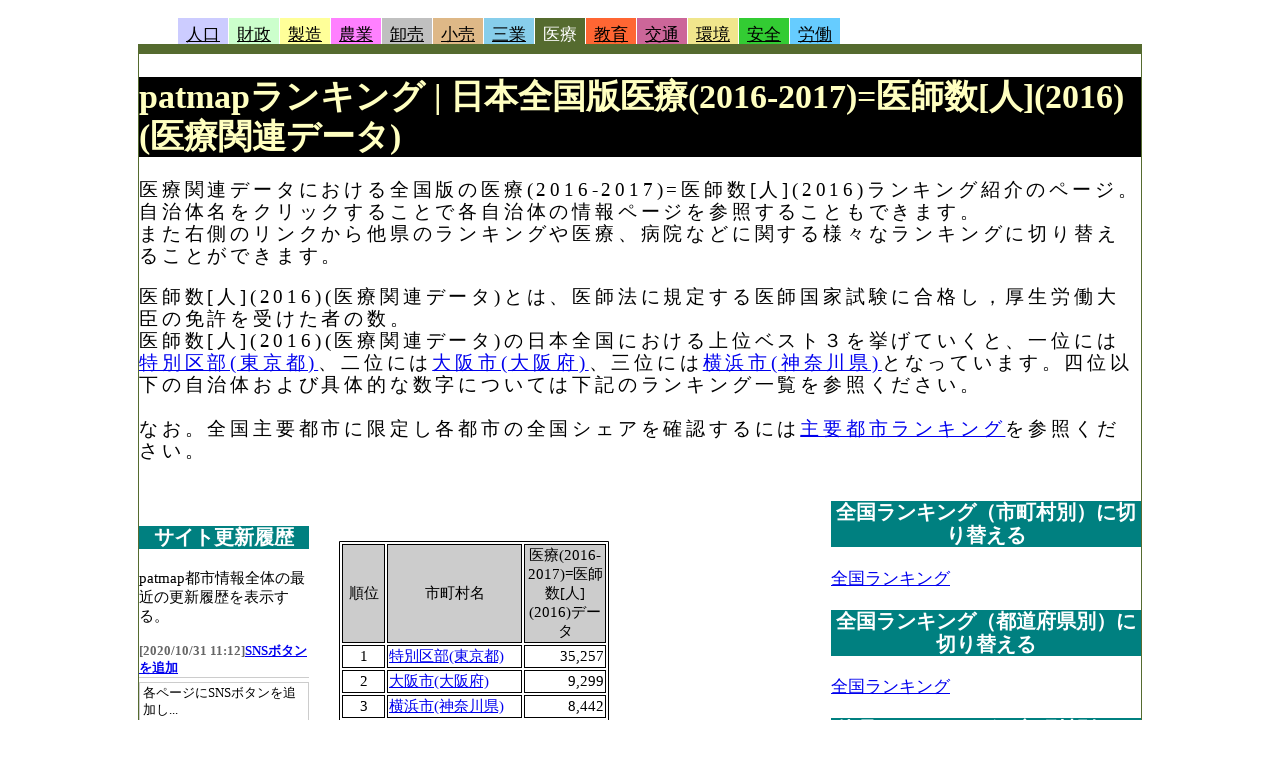

--- FILE ---
content_type: text/html
request_url: https://patmap.jp/CITY/RANK_FULL/00/08/FULL_ISHI_NUM.html
body_size: 43755
content:
<?xml version="1.0" encoding="UTF-8"?>
<!DOCTYPE html PUBLIC "-//W3C//DTD XHTML 1.0 Transitional//EN" "http://www.w3.org/TR/xhtml1/DTD/xhtml1-transitional.dtd">
<html><head>
<meta http-equiv="Content-Type" content="text/html; charset=UTF-8" />
<meta http-equiv="Content-Style-Type" content="text/css" />
<title>patmapランキング | 日本全国版医療(2016-2017)=医師数[人](2016)(医療関連データ)</title>
<meta name="description" content="医療関連データにおける全国版の医療(2016-2017)=医師数[人](2016)ランキング紹介のページ。自治体名をクリックすることで各自治体の情報ページを参照することもできます。また右側のリンクから他県のランキングや医療、病院などに関する様々なランキングに切り替えることができます。" />
<link href="../../../patmap_tab.css" rel="stylesheet" type="text/css" />
<link href="../../../patmap_base.css" rel="stylesheet" type="text/css" />
<link rel="shortcut icon" href="../../../patmap32.ico" type="image/vnd.microsoft.icon"/>
<link rel="icon" href="../../../patmap32.ico" type="image/vnd.microsoft.icon"/> 
<script type="text/javascript" src="../../../db/jquery-3.5.1.min.js"></script>
<script type="text/javascript" src="../../../gFeedApiRenew.js"></script>
<script data-ad-client="ca-pub-1509593942597923" async src="https://pagead2.googlesyndication.com/pagead/js/adsbygoogle.js"></script>
<script type="text/javascript">
window.google_analytics_uacct = "UA-9471608-3";
</script>
</head>
<body>
<div id="all">
<div id="htitle">
</div>	<!--htitle閉じ-->
<div id="page">
<div class="box1">
<ul>
<li class="tab2off"><a href="../../00/00/FULL_POP_SUM.html">人口</a></li>
<li class="tab3off"><a href="../../00/06/FULL_ZAISEI_SISU.html">財政</a></li>
<li class="tab4off"><a href="../../00/05/FULL_SALES.html">製造</a></li>
<li class="tab5off"><a href="../../00/02/FULL_TOTAL.html">農業</a></li>
<li class="tab6off"><a href="../../00/03/FULL_PAY.html">卸売</a></li>
<li class="tab7off"><a href="../../00/04/FULL_PAY.html">小売</a></li>
<li class="tab16off"><a href="../../00/43/FULL_SERVICE_SUM.html">三業</a></li>
<li class="tab8on"><a href="../../00/08/FULL_ISHI_NUM.html">医療</a></li>
<li class="tab14off"><a href="../../00/12/FULL_TAIKI_NUM.html">教育</a></li>
<li class="tab15off"><a href="../../00/13/FULL_ROAD_ALL.html">交通</a></li>
<li class="tab9off"><a href="../../00/07/FULL_MENSEKI_ALL.html">環境</a></li>
<li class="tab12off"><a href="../../00/09/FULL_KEIHOHAN_NUM.html">安全</a></li>
<li class="tab13off"><a href="../../00/10/FULL_POP_NUM.html">労働</a></li>
</ul>
</div>
<div class="box2_08">
<h1 class="title">patmapランキング | 日本全国版医療(2016-2017)=医師数[人](2016)(医療関連データ)</h1>
<p class="topfont">医療関連データにおける全国版の医療(2016-2017)=医師数[人](2016)ランキング紹介のページ。<br />自治体名をクリックすることで各自治体の情報ページを参照することもできます。<br />また右側のリンクから他県のランキングや医療、病院などに関する様々なランキングに切り替えることができます。</p><p class="topfont">医師数[人](2016)(医療関連データ)とは、医師法に規定する医師国家試験に合格し，厚生労働大臣の免許を受けた者の数。<br />医師数[人](2016)(医療関連データ)の日本全国における上位ベスト３を挙げていくと、一位には<a href="../../../13/13100/13100_TOKUBETSUKUBU_iryo.html">特別区部(東京都)</a>、二位には<a href="../../../27/27100/27100_OSAKA_iryo.html">大阪市(大阪府)</a>、三位には<a href="../../../14/14100/14100_YOKOHAMA_iryo.html">横浜市(神奈川県)</a>となっています。四位以下の自治体および具体的な数字については下記のランキング一覧を参照ください。<br /><br />なお。全国主要都市に限定し各都市の全国シェアを確認するには<a href="../../../MAIN_RANK/00/08/MAIN_ISHI_NUM.html">主要都市ランキング</a>を参照ください。</p>
<div id="waku">
<div id="main">
<br />
<br /><br />
<div class="full_ranking_scr">
<table class="rank" summary="{0}"><tbody>
<tr class="rank_tr1">
<td class="rank_td1">順位</td>
<td class="rank_td2">市町村名</td>
<td class="rank_td3">医療(2016-2017)=医師数[人](2016)データ</td>
</tr>
<tr id="Rank_1"><td class="rank_tdn1">1</td><td class="rank_tdn2"><a href="../../../13/13100/13100_TOKUBETSUKUBU_iryo.html">特別区部(東京都)</a></td><td class="rank_tdn3">35,257</td></tr>
<tr id="Rank_2"><td class="rank_tdn1">2</td><td class="rank_tdn2"><a href="../../../27/27100/27100_OSAKA_iryo.html">大阪市(大阪府)</a></td><td class="rank_tdn3">9,299</td></tr>
<tr id="Rank_3"><td class="rank_tdn1">3</td><td class="rank_tdn2"><a href="../../../14/14100/14100_YOKOHAMA_iryo.html">横浜市(神奈川県)</a></td><td class="rank_tdn3">8,442</td></tr>
<tr id="Rank_4"><td class="rank_tdn1">4</td><td class="rank_tdn2"><a href="../../../23/23100/23100_NAGOYA_iryo.html">名古屋市(愛知県)</a></td><td class="rank_tdn3">7,084</td></tr>
<tr id="Rank_5"><td class="rank_tdn1">5</td><td class="rank_tdn2"><a href="../../../01/1100/1100_SAPPORO_iryo.html">札幌市(北海道)</a></td><td class="rank_tdn3">6,614</td></tr>
<tr id="Rank_6"><td class="rank_tdn1">6</td><td class="rank_tdn2"><a href="../../../26/26100/26100_KYOTO_iryo.html">京都市(京都府)</a></td><td class="rank_tdn3">6,604</td></tr>
<tr id="Rank_7"><td class="rank_tdn1">7</td><td class="rank_tdn2"><a href="../../../40/40130/40130_FUKUOKA_iryo.html">福岡市(福岡県)</a></td><td class="rank_tdn3">6,027</td></tr>
<tr id="Rank_8"><td class="rank_tdn1">8</td><td class="rank_tdn2"><a href="../../../28/28100/28100_KOBE_iryo.html">神戸市(兵庫県)</a></td><td class="rank_tdn3">4,943</td></tr>
<tr id="Rank_9"><td class="rank_tdn1">9</td><td class="rank_tdn2"><a href="../../../13/13105/13105_BUNKYO_iryo.html">文京区(東京都)</a></td><td class="rank_tdn3">4,744</td></tr>
<tr id="Rank_10"><td class="rank_tdn1">10</td><td class="rank_tdn2"><a href="../../../13/13104/13104_SHINJUKU_iryo.html">新宿区(東京都)</a></td><td class="rank_tdn3">4,562</td></tr>
<tr id="Rank_11"><td class="rank_tdn1">11</td><td class="rank_tdn2"><a href="../../../34/34100/34100_HIROSHIMA_iryo.html">広島市(広島県)</a></td><td class="rank_tdn3">3,708</td></tr>
<tr id="Rank_12"><td class="rank_tdn1">12</td><td class="rank_tdn2"><a href="../../../04/4100/4100_SENDAI_iryo.html">仙台市(宮城県)</a></td><td class="rank_tdn3">3,677</td></tr>
<tr id="Rank_13"><td class="rank_tdn1">13</td><td class="rank_tdn2"><a href="../../../14/14130/14130_KAWASAKI_iryo.html">川崎市(神奈川県)</a></td><td class="rank_tdn3">3,352</td></tr>
<tr id="Rank_14"><td class="rank_tdn1">14</td><td class="rank_tdn2"><a href="../../../40/40100/40100_KITAKYUSHU_iryo.html">北九州市(福岡県)</a></td><td class="rank_tdn3">3,314</td></tr>
<tr id="Rank_15"><td class="rank_tdn1">15</td><td class="rank_tdn2"><a href="../../../43/43100/43100_KUMAMOTO_iryo.html">熊本市(熊本県)</a></td><td class="rank_tdn3">3,206</td></tr>
<tr id="Rank_16"><td class="rank_tdn1">16</td><td class="rank_tdn2"><a href="../../../33/33100/33100_OKAYAMA_iryo.html">岡山市(岡山県)</a></td><td class="rank_tdn3">3,081</td></tr>
<tr id="Rank_17"><td class="rank_tdn1">17</td><td class="rank_tdn2"><a href="../../../13/13103/13103_MINATO_iryo.html">港区(東京都)</a></td><td class="rank_tdn3">2,895</td></tr>
<tr id="Rank_18"><td class="rank_tdn1">18</td><td class="rank_tdn2"><a href="../../../12/12100/12100_CHIBA_iryo.html">千葉市(千葉県)</a></td><td class="rank_tdn3">2,813</td></tr>
<tr id="Rank_19"><td class="rank_tdn1">19</td><td class="rank_tdn2"><a href="../../../46/46201/46201_KAGOSHIMA_iryo.html">鹿児島市(鹿児島県)</a></td><td class="rank_tdn3">2,510</td></tr>
<tr id="Rank_20"><td class="rank_tdn1">20</td><td class="rank_tdn2"><a href="../../../13/13119/13119_ITABASHI_iryo.html">板橋区(東京都)</a></td><td class="rank_tdn3">2,443</td></tr>
<tr id="Rank_21"><td class="rank_tdn1">21</td><td class="rank_tdn2"><a href="../../../27/27205/27205_SUITA_iryo.html">吹田市(大阪府)</a></td><td class="rank_tdn3">2,369</td></tr>
<tr id="Rank_22"><td class="rank_tdn1">22</td><td class="rank_tdn2"><a href="../../../15/15100/15100_NIIGATA_iryo.html">新潟市(新潟県)</a></td><td class="rank_tdn3">2,352</td></tr>
<tr id="Rank_23"><td class="rank_tdn1">23</td><td class="rank_tdn2"><a href="../../../11/11100/11100_SAITAMA_iryo.html">さいたま市(埼玉県)</a></td><td class="rank_tdn3">2,304</td></tr>
<tr id="Rank_24"><td class="rank_tdn1">24</td><td class="rank_tdn2"><a href="../../../22/22130/22130_HAMAMATSU_iryo.html">浜松市(静岡県)</a></td><td class="rank_tdn3">2,138</td></tr>
<tr id="Rank_25"><td class="rank_tdn1">25</td><td class="rank_tdn2"><a href="../../../13/13112/13112_SETAGAYA_iryo.html">世田谷区(東京都)</a></td><td class="rank_tdn3">2,070</td></tr>
<tr id="Rank_26"><td class="rank_tdn1">26</td><td class="rank_tdn2"><a href="../../../42/42201/42201_NAGASAKI_iryo.html">長崎市(長崎県)</a></td><td class="rank_tdn3">1,993</td></tr>
<tr id="Rank_27"><td class="rank_tdn1">27</td><td class="rank_tdn2"><a href="../../../27/27140/27140_SAKAI_iryo.html">堺市(大阪府)</a></td><td class="rank_tdn3">1,967</td></tr>
<tr id="Rank_28"><td class="rank_tdn1">28</td><td class="rank_tdn2"><a href="../../../17/17201/17201_KANAZAWA_iryo.html">金沢市(石川県)</a></td><td class="rank_tdn3">1,866</td></tr>
<tr id="Rank_29"><td class="rank_tdn1">29</td><td class="rank_tdn2"><a href="../../../13/13111/13111_OTA_iryo.html">大田区(東京都)</a></td><td class="rank_tdn3">1,852</td></tr>
<tr id="Rank_30"><td class="rank_tdn1">30</td><td class="rank_tdn2"><a href="../../../40/40203/40203_KURUME_iryo.html">久留米市(福岡県)</a></td><td class="rank_tdn3">1,815</td></tr>
<tr id="Rank_31"><td class="rank_tdn1">31</td><td class="rank_tdn2"><a href="../../../13/13101/13101_CHIYODA_iryo.html">千代田区(東京都)</a></td><td class="rank_tdn3">1,792</td></tr>
<tr id="Rank_32"><td class="rank_tdn1">32</td><td class="rank_tdn2"><a href="../../../33/33202/33202_KURASHIKI_iryo.html">倉敷市(岡山県)</a></td><td class="rank_tdn3">1,757</td></tr>
<tr id="Rank_33"><td class="rank_tdn1">33</td><td class="rank_tdn2"><a href="../../../14/14150/14150_SAGAMIHARA_iryo.html">相模原市(神奈川県)</a></td><td class="rank_tdn3">1,714</td></tr>
<tr id="Rank_34"><td class="rank_tdn1">34</td><td class="rank_tdn2"><a href="../../../28/28204/28204_NISHINOMIYA_iryo.html">西宮市(兵庫県)</a></td><td class="rank_tdn3">1,679</td></tr>
<tr id="Rank_35"><td class="rank_tdn1">35</td><td class="rank_tdn2"><a href="../../../22/22100/22100_SHIZUOKA_iryo.html">静岡市(静岡県)</a></td><td class="rank_tdn3">1,671</td></tr>
<tr id="Rank_36"><td class="rank_tdn1">36</td><td class="rank_tdn2"><a href="../../../21/21201/21201_GIFU_iryo.html">岐阜市(岐阜県)</a></td><td class="rank_tdn3">1,659</td></tr>
<tr id="Rank_37"><td class="rank_tdn1">37</td><td class="rank_tdn2"><a href="../../../38/38201/38201_MATSUYAMA_iryo.html">松山市(愛媛県)</a></td><td class="rank_tdn3">1,623</td></tr>
<tr id="Rank_38"><td class="rank_tdn1">38</td><td class="rank_tdn2"><a href="../../../30/30201/30201_WAKAYAMA_iryo.html">和歌山市(和歌山県)</a></td><td class="rank_tdn3">1,616</td></tr>
<tr id="Rank_39"><td class="rank_tdn1">39</td><td class="rank_tdn2"><a href="../../../10/10201/10201_MAEBASHI_iryo.html">前橋市(群馬県)</a></td><td class="rank_tdn3">1,581</td></tr>
<tr id="Rank_40"><td class="rank_tdn1">40</td><td class="rank_tdn2"><a href="../../../45/45201/45201_MIYAZAKI_iryo.html">宮崎市(宮崎県)</a></td><td class="rank_tdn3">1,507</td></tr>
<tr id="Rank_41"><td class="rank_tdn1">41</td><td class="rank_tdn2"><a href="../../../13/13109/13109_SHINAGAWA_iryo.html">品川区(東京都)</a></td><td class="rank_tdn3">1,487</td></tr>
<tr id="Rank_42"><td class="rank_tdn1">42</td><td class="rank_tdn2"><a href="../../../16/16201/16201_TOYAMA_iryo.html">富山市(富山県)</a></td><td class="rank_tdn3">1,449</td></tr>
<tr id="Rank_43"><td class="rank_tdn1">43</td><td class="rank_tdn2"><a href="../../../13/13102/13102_CHUO_iryo.html">中央区(東京都)</a></td><td class="rank_tdn3">1,420</td></tr>
<tr id="Rank_44"><td class="rank_tdn1">44</td><td class="rank_tdn2"><a href="../../../13/13113/13113_SHIBUYA_iryo.html">渋谷区(東京都)</a></td><td class="rank_tdn3">1,418</td></tr>
<tr id="Rank_45"><td class="rank_tdn1">45</td><td class="rank_tdn2"><a href="../../../36/36201/36201_TOKUSHIMA_iryo.html">徳島市(徳島県)</a></td><td class="rank_tdn3">1,405</td></tr>
<tr id="Rank_46"><td class="rank_tdn1">46</td><td class="rank_tdn2"><a href="../../../27/27207/27207_TAKATSUKI_iryo.html">高槻市(大阪府)</a></td><td class="rank_tdn3">1,387</td></tr>
<tr id="Rank_47"><td class="rank_tdn1">47</td><td class="rank_tdn2"><a href="../../../01/1204/1204_ASAHIKAWA_iryo.html">旭川市(北海道)</a></td><td class="rank_tdn3">1,339</td></tr>
<tr id="Rank_48"><td class="rank_tdn1">48</td><td class="rank_tdn2"><a href="../../../08/8220/8220_TSUKUBA_iryo.html">つくば市(茨城県)</a></td><td class="rank_tdn3">1,317</td></tr>
<tr id="Rank_49"><td class="rank_tdn1">49</td><td class="rank_tdn2"><a href="../../../25/25201/25201_OTSU_iryo.html">大津市(滋賀県)</a></td><td class="rank_tdn3">1,288</td></tr>
<tr id="Rank_50"><td class="rank_tdn1">50</td><td class="rank_tdn2"><a href="../../../13/13108/13108_KOTO_iryo.html">江東区(東京都)</a></td><td class="rank_tdn3">1,281</td></tr>
<tr id="Rank_51"><td class="rank_tdn1">51</td><td class="rank_tdn2"><a href="../../../39/39201/39201_KOCHI_iryo.html">高知市(高知県)</a></td><td class="rank_tdn3">1,257</td></tr>
<tr id="Rank_52"><td class="rank_tdn1">52</td><td class="rank_tdn2"><a href="../../../20/20202/20202_MATSUMOTO_iryo.html">松本市(長野県)</a></td><td class="rank_tdn3">1,254</td></tr>
<tr id="Rank_53"><td class="rank_tdn1">53</td><td class="rank_tdn2"><a href="../../../03/3201/3201_MORIOKA_iryo.html">盛岡市(岩手県)</a></td><td class="rank_tdn3">1,240</td></tr>
<tr id="Rank_54"><td class="rank_tdn1">54</td><td class="rank_tdn2"><a href="../../../44/44201/44201_OITA_iryo.html">大分市(大分県)</a></td><td class="rank_tdn3">1,237</td></tr>
<tr id="Rank_55"><td class="rank_tdn1">55</td><td class="rank_tdn2"><a href="../../../05/5201/5201_AKITA_iryo.html">秋田市(秋田県)</a></td><td class="rank_tdn3">1,227</td></tr>
<tr id="Rank_56"><td class="rank_tdn1">56</td><td class="rank_tdn2"><a href="../../../27/27210/27210_HIRAKATA_iryo.html">枚方市(大阪府)</a></td><td class="rank_tdn3">1,225</td></tr>
<tr id="Rank_57"><td class="rank_tdn1">57</td><td class="rank_tdn2"><a href="../../../06/6201/6201_YAMAGATA_iryo.html">山形市(山形県)</a></td><td class="rank_tdn3">1,200</td></tr>
<tr id="Rank_58"><td class="rank_tdn1">57</td><td class="rank_tdn2"><a href="../../../28/28202/28202_AMAGASAKI_iryo.html">尼崎市(兵庫県)</a></td><td class="rank_tdn3">1,200</td></tr>
<tr id="Rank_59"><td class="rank_tdn1">59</td><td class="rank_tdn2"><a href="../../../37/37201/37201_TAKAMATSU_iryo.html">高松市(香川県)</a></td><td class="rank_tdn3">1,199</td></tr>
<tr id="Rank_60"><td class="rank_tdn1">60</td><td class="rank_tdn2"><a href="../../../28/28201/28201_HIMEJI_iryo.html">姫路市(兵庫県)</a></td><td class="rank_tdn3">1,160</td></tr>
<tr id="Rank_61"><td class="rank_tdn1">61</td><td class="rank_tdn2"><a href="../../../41/41201/41201_SAGA_iryo.html">佐賀市(佐賀県)</a></td><td class="rank_tdn3">1,148</td></tr>
<tr id="Rank_62"><td class="rank_tdn1">62</td><td class="rank_tdn2"><a href="../../../07/7201/7201_FUKUSHIMA_iryo.html">福島市(福島県)</a></td><td class="rank_tdn3">1,139</td></tr>
<tr id="Rank_63"><td class="rank_tdn1">63</td><td class="rank_tdn2"><a href="../../../13/13201/13201_HACHIOJI_iryo.html">八王子市(東京都)</a></td><td class="rank_tdn3">1,129</td></tr>
<tr id="Rank_64"><td class="rank_tdn1">64</td><td class="rank_tdn2"><a href="../../../24/24201/24201_TSU_iryo.html">津市(三重県)</a></td><td class="rank_tdn3">1,082</td></tr>
<tr id="Rank_65"><td class="rank_tdn1">65</td><td class="rank_tdn2"><a href="../../../13/13120/13120_NERIMA_iryo.html">練馬区(東京都)</a></td><td class="rank_tdn3">1,079</td></tr>
<tr id="Rank_66"><td class="rank_tdn1">66</td><td class="rank_tdn2"><a href="../../../13/13110/13110_MEGURO_iryo.html">目黒区(東京都)</a></td><td class="rank_tdn3">1,070</td></tr>
<tr id="Rank_67"><td class="rank_tdn1">67</td><td class="rank_tdn2"><a href="../../../09/9201/9201_UTSUNOMIYA_iryo.html">宇都宮市(栃木県)</a></td><td class="rank_tdn3">1,046</td></tr>
<tr id="Rank_68"><td class="rank_tdn1">68</td><td class="rank_tdn2"><a href="../../../12/12217/12217_KASHIWA_iryo.html">柏市(千葉県)</a></td><td class="rank_tdn3">1,025</td></tr>
<tr id="Rank_69"><td class="rank_tdn1">69</td><td class="rank_tdn2"><a href="../../../34/34207/34207_FUKUYAMA_iryo.html">福山市(広島県)</a></td><td class="rank_tdn3">997</td></tr>
<tr id="Rank_70"><td class="rank_tdn1">70</td><td class="rank_tdn2"><a href="../../../13/13204/13204_MITAKA_iryo.html">三鷹市(東京都)</a></td><td class="rank_tdn3">968</td></tr>
<tr id="Rank_71"><td class="rank_tdn1">71</td><td class="rank_tdn2"><a href="../../../29/29201/29201_NARA_iryo.html">奈良市(奈良県)</a></td><td class="rank_tdn3">945</td></tr>
<tr id="Rank_72"><td class="rank_tdn1">72</td><td class="rank_tdn2"><a href="../../../18/18201/18201_FUKUI_iryo.html">福井市(福井県)</a></td><td class="rank_tdn3">940</td></tr>
<tr id="Rank_73"><td class="rank_tdn1">73</td><td class="rank_tdn2"><a href="../../../20/20201/20201_NAGANO_iryo.html">長野市(長野県)</a></td><td class="rank_tdn3">937</td></tr>
<tr id="Rank_74"><td class="rank_tdn1">74</td><td class="rank_tdn2"><a href="../../../13/13115/13115_SUGINAMI_iryo.html">杉並区(東京都)</a></td><td class="rank_tdn3">919</td></tr>
<tr id="Rank_75"><td class="rank_tdn1">75</td><td class="rank_tdn2"><a href="../../../12/12204/12204_FUNABASHI_iryo.html">船橋市(千葉県)</a></td><td class="rank_tdn3">914</td></tr>
<tr id="Rank_76"><td class="rank_tdn1">76</td><td class="rank_tdn2"><a href="../../../13/13121/13121_ADACHI_iryo.html">足立区(東京都)</a></td><td class="rank_tdn3">908</td></tr>
<tr id="Rank_77"><td class="rank_tdn1">77</td><td class="rank_tdn2"><a href="../../../27/27227/27227_HIGASHIOSAKA_iryo.html">東大阪市(大阪府)</a></td><td class="rank_tdn3">888</td></tr>
<tr id="Rank_78"><td class="rank_tdn1">78</td><td class="rank_tdn2"><a href="../../../13/13206/13206_FUCYU_iryo.html">府中市(東京都)</a></td><td class="rank_tdn3">877</td></tr>
<tr id="Rank_79"><td class="rank_tdn1">78</td><td class="rank_tdn2"><a href="../../../14/14201/14201_YOKOSUKA_iryo.html">横須賀市(神奈川県)</a></td><td class="rank_tdn3">877</td></tr>
<tr id="Rank_80"><td class="rank_tdn1">80</td><td class="rank_tdn2"><a href="../../../09/9216/9216_SHIMOTSUKE_iryo.html">下野市(栃木県)</a></td><td class="rank_tdn3">875</td></tr>
<tr id="Rank_81"><td class="rank_tdn1">81</td><td class="rank_tdn2"><a href="../../../31/31202/31202_YONAGO_iryo.html">米子市(鳥取県)</a></td><td class="rank_tdn3">873</td></tr>
<tr id="Rank_82"><td class="rank_tdn1">82</td><td class="rank_tdn2"><a href="../../../27/27203/27203_TOYONAKA_iryo.html">豊中市(大阪府)</a></td><td class="rank_tdn3">869</td></tr>
<tr id="Rank_83"><td class="rank_tdn1">83</td><td class="rank_tdn2"><a href="../../../14/14205/14205_FUJISAWA_iryo.html">藤沢市(神奈川県)</a></td><td class="rank_tdn3">862</td></tr>
<tr id="Rank_84"><td class="rank_tdn1">84</td><td class="rank_tdn2"><a href="../../../11/11201/11201_KAWAGOE_iryo.html">川越市(埼玉県)</a></td><td class="rank_tdn3">860</td></tr>
<tr id="Rank_85"><td class="rank_tdn1">85</td><td class="rank_tdn2"><a href="../../../13/13123/13123_EDOGAWA_iryo.html">江戸川区(東京都)</a></td><td class="rank_tdn3">856</td></tr>
<tr id="Rank_86"><td class="rank_tdn1">86</td><td class="rank_tdn2"><a href="../../../11/11208/11208_TOKOROZAWA_iryo.html">所沢市(埼玉県)</a></td><td class="rank_tdn3">853</td></tr>
<tr id="Rank_87"><td class="rank_tdn1">87</td><td class="rank_tdn2"><a href="../../../12/12207/12207_MATSUDO_iryo.html">松戸市(千葉県)</a></td><td class="rank_tdn3">850</td></tr>
<tr id="Rank_88"><td class="rank_tdn1">88</td><td class="rank_tdn2"><a href="../../../35/35202/35202_UBE_iryo.html">宇部市(山口県)</a></td><td class="rank_tdn3">842</td></tr>
<tr id="Rank_89"><td class="rank_tdn1">89</td><td class="rank_tdn2"><a href="../../../07/7203/7203_KORIYAMA_iryo.html">郡山市(福島県)</a></td><td class="rank_tdn3">836</td></tr>
<tr id="Rank_90"><td class="rank_tdn1">90</td><td class="rank_tdn2"><a href="../../../10/10202/10202_TAKASAKI_iryo.html">高崎市(群馬県)</a></td><td class="rank_tdn3">815</td></tr>
<tr id="Rank_91"><td class="rank_tdn1">90</td><td class="rank_tdn2"><a href="../../../11/11203/11203_KAWAGUCHI_iryo.html">川口市(埼玉県)</a></td><td class="rank_tdn3">815</td></tr>
<tr id="Rank_92"><td class="rank_tdn1">92</td><td class="rank_tdn2"><a href="../../../47/47201/47201_NAHA_iryo.html">那覇市(沖縄県)</a></td><td class="rank_tdn3">809</td></tr>
<tr id="Rank_93"><td class="rank_tdn1">93</td><td class="rank_tdn2"><a href="../../../32/32203/32203_IZUMO_iryo.html">出雲市(島根県)</a></td><td class="rank_tdn3">804</td></tr>
<tr id="Rank_94"><td class="rank_tdn1">94</td><td class="rank_tdn2"><a href="../../../01/1202/1202_HAKODATE_iryo.html">函館市(北海道)</a></td><td class="rank_tdn3">801</td></tr>
<tr id="Rank_95"><td class="rank_tdn1">95</td><td class="rank_tdn2"><a href="../../../02/2202/2202_HIROSAKI_iryo.html">弘前市(青森県)</a></td><td class="rank_tdn3">789</td></tr>
<tr id="Rank_96"><td class="rank_tdn1">96</td><td class="rank_tdn2"><a href="../../../13/13122/13122_KATSUSHIKA_iryo.html">葛飾区(東京都)</a></td><td class="rank_tdn3">777</td></tr>
<tr id="Rank_97"><td class="rank_tdn1">97</td><td class="rank_tdn2"><a href="../../../23/23201/23201_TOYOHASHI_iryo.html">豊橋市(愛知県)</a></td><td class="rank_tdn3">767</td></tr>
<tr id="Rank_98"><td class="rank_tdn1">98</td><td class="rank_tdn2"><a href="../../../34/34202/34202_KURE_iryo.html">呉市(広島県)</a></td><td class="rank_tdn3">758</td></tr>
<tr id="Rank_99"><td class="rank_tdn1">99</td><td class="rank_tdn2"><a href="../../../29/29205/29205_KASHIHARA_iryo.html">橿原市(奈良県)</a></td><td class="rank_tdn3">757</td></tr>
<tr id="Rank_100"><td class="rank_tdn1">100</td><td class="rank_tdn2"><a href="../../../23/23203/23203_ICINOMIYA_iryo.html">一宮市(愛知県)</a></td><td class="rank_tdn3">755</td></tr>
<tr id="Rank_101"><td class="rank_tdn1">101</td><td class="rank_tdn2"><a href="../../../13/13116/13116_TOSHIMA_iryo.html">豊島区(東京都)</a></td><td class="rank_tdn3">747</td></tr>
<tr id="Rank_102"><td class="rank_tdn1">102</td><td class="rank_tdn2"><a href="../../../11/11222/11222_KOSHIGAYA_iryo.html">越谷市(埼玉県)</a></td><td class="rank_tdn3">745</td></tr>
<tr id="Rank_103"><td class="rank_tdn1">103</td><td class="rank_tdn2"><a href="../../../12/12203/12203_ICHIKAWA_iryo.html">市川市(千葉県)</a></td><td class="rank_tdn3">732</td></tr>
<tr id="Rank_104"><td class="rank_tdn1">104</td><td class="rank_tdn2"><a href="../../../28/28203/28203_AKASHI_iryo.html">明石市(兵庫県)</a></td><td class="rank_tdn3">726</td></tr>
<tr id="Rank_105"><td class="rank_tdn1">105</td><td class="rank_tdn2"><a href="../../../08/8201/8201_MITO_iryo.html">水戸市(茨城県)</a></td><td class="rank_tdn3">717</td></tr>
<tr id="Rank_106"><td class="rank_tdn1">106</td><td class="rank_tdn2"><a href="../../../35/35201/35201_SHIMONOSEKI_iryo.html">下関市(山口県)</a></td><td class="rank_tdn3">714</td></tr>
<tr id="Rank_107"><td class="rank_tdn1">107</td><td class="rank_tdn2"><a href="../../../24/24202/24202_YOKKAICHI_iryo.html">四日市市(三重県)</a></td><td class="rank_tdn3">699</td></tr>
<tr id="Rank_108"><td class="rank_tdn1">108</td><td class="rank_tdn2"><a href="../../../23/23211/23211_TOYOTA_iryo.html">豊田市(愛知県)</a></td><td class="rank_tdn3">697</td></tr>
<tr id="Rank_109"><td class="rank_tdn1">109</td><td class="rank_tdn2"><a href="../../../13/13107/13107_SUMIDA_iryo.html">墨田区(東京都)</a></td><td class="rank_tdn3">696</td></tr>
<tr id="Rank_110"><td class="rank_tdn1">109</td><td class="rank_tdn2"><a href="../../../23/23229/23229_TOYOAKE_iryo.html">豊明市(愛知県)</a></td><td class="rank_tdn3">696</td></tr>
<tr id="Rank_111"><td class="rank_tdn1">111</td><td class="rank_tdn2"><a href="../../../27/27231/27231_OSAKASAYAMA_iryo.html">大阪狭山市(大阪府)</a></td><td class="rank_tdn3">689</td></tr>
<tr id="Rank_112"><td class="rank_tdn1">112</td><td class="rank_tdn2"><a href="../../../02/2201/2201_AOMORI_iryo.html">青森市(青森県)</a></td><td class="rank_tdn3">668</td></tr>
<tr id="Rank_113"><td class="rank_tdn1">113</td><td class="rank_tdn2"><a href="../../../42/42202/42202_SASEBO_iryo.html">佐世保市(長崎県)</a></td><td class="rank_tdn3">662</td></tr>
<tr id="Rank_114"><td class="rank_tdn1">114</td><td class="rank_tdn2"><a href="../../../14/14214/14214_ISEHARA_iryo.html">伊勢原市(神奈川県)</a></td><td class="rank_tdn3">656</td></tr>
<tr id="Rank_115"><td class="rank_tdn1">115</td><td class="rank_tdn2"><a href="../../../19/19201/19201_KOFU_iryo.html">甲府市(山梨県)</a></td><td class="rank_tdn3">645</td></tr>
<tr id="Rank_116"><td class="rank_tdn1">116</td><td class="rank_tdn2"><a href="../../../13/13114/13114_NAKANO_iryo.html">中野区(東京都)</a></td><td class="rank_tdn3">642</td></tr>
<tr id="Rank_117"><td class="rank_tdn1">117</td><td class="rank_tdn2"><a href="../../../13/13117/13117_KITA_iryo.html">北区(東京都)</a></td><td class="rank_tdn3">621</td></tr>
<tr id="Rank_118"><td class="rank_tdn1">118</td><td class="rank_tdn2"><a href="../../../09/9361/9361_MIBU_iryo.html">壬生町(栃木県)</a></td><td class="rank_tdn3">617</td></tr>
<tr id="Rank_119"><td class="rank_tdn1">119</td><td class="rank_tdn2"><a href="../../../13/13209/13209_MACHIDA_iryo.html">町田市(東京都)</a></td><td class="rank_tdn3">611</td></tr>
<tr id="Rank_120"><td class="rank_tdn1">120</td><td class="rank_tdn2"><a href="../../../23/23238/23238_NAGAKUTE_iryo.html">長久手市(愛知県)</a></td><td class="rank_tdn3">603</td></tr>
<tr id="Rank_121"><td class="rank_tdn1">121</td><td class="rank_tdn2"><a href="../../../15/15202/15202_NAGAOKA_iryo.html">長岡市(新潟県)</a></td><td class="rank_tdn3">587</td></tr>
<tr id="Rank_122"><td class="rank_tdn1">122</td><td class="rank_tdn2"><a href="../../../07/7204/7204_IWAKI_iryo.html">いわき市(福島県)</a></td><td class="rank_tdn3">583</td></tr>
<tr id="Rank_123"><td class="rank_tdn1">123</td><td class="rank_tdn2"><a href="../../../12/12227/12227_URAYASU_iryo.html">浦安市(千葉県)</a></td><td class="rank_tdn3">581</td></tr>
<tr id="Rank_124"><td class="rank_tdn1">124</td><td class="rank_tdn2"><a href="../../../14/14204/14204_KAMAKURA_iryo.html">鎌倉市(神奈川県)</a></td><td class="rank_tdn3">568</td></tr>
<tr id="Rank_125"><td class="rank_tdn1">124</td><td class="rank_tdn2"><a href="../../../32/32201/32201_MATSUE_iryo.html">松江市(島根県)</a></td><td class="rank_tdn3">568</td></tr>
<tr id="Rank_126"><td class="rank_tdn1">126</td><td class="rank_tdn2"><a href="../../../13/13202/13202_TACHIKAWA_iryo.html">立川市(東京都)</a></td><td class="rank_tdn3">561</td></tr>
<tr id="Rank_127"><td class="rank_tdn1">127</td><td class="rank_tdn2"><a href="../../../44/44202/44202_BEPPU_iryo.html">別府市(大分県)</a></td><td class="rank_tdn3">548</td></tr>
<tr id="Rank_128"><td class="rank_tdn1">128</td><td class="rank_tdn2"><a href="../../../28/28210/28210_KAKOGAWA_iryo.html">加古川市(兵庫県)</a></td><td class="rank_tdn3">545</td></tr>
<tr id="Rank_129"><td class="rank_tdn1">129</td><td class="rank_tdn2"><a href="../../../27/27209/27209_MORIGUCHI_iryo.html">守口市(大阪府)</a></td><td class="rank_tdn3">542</td></tr>
<tr id="Rank_130"><td class="rank_tdn1">129</td><td class="rank_tdn2"><a href="../../../40/40205/40205_IZUKA_iryo.html">飯塚市(福岡県)</a></td><td class="rank_tdn3">542</td></tr>
<tr id="Rank_131"><td class="rank_tdn1">131</td><td class="rank_tdn2"><a href="../../../13/13118/13118_ARAKAWA_iryo.html">荒川区(東京都)</a></td><td class="rank_tdn3">541</td></tr>
<tr id="Rank_132"><td class="rank_tdn1">132</td><td class="rank_tdn2"><a href="../../../02/2203/2203_HACHINOHE_iryo.html">八戸市(青森県)</a></td><td class="rank_tdn3">540</td></tr>
<tr id="Rank_133"><td class="rank_tdn1">133</td><td class="rank_tdn2"><a href="../../../23/23202/23202_OKAZAKI_iryo.html">岡崎市(愛知県)</a></td><td class="rank_tdn3">536</td></tr>
<tr id="Rank_134"><td class="rank_tdn1">134</td><td class="rank_tdn2"><a href="../../../13/13211/13211_KODAIRA_iryo.html">小平市(東京都)</a></td><td class="rank_tdn3">534</td></tr>
<tr id="Rank_135"><td class="rank_tdn1">135</td><td class="rank_tdn2"><a href="../../../23/23206/23206_KASUGAI_iryo.html">春日井市(愛知県)</a></td><td class="rank_tdn3">524</td></tr>
<tr id="Rank_136"><td class="rank_tdn1">136</td><td class="rank_tdn2"><a href="../../../31/31201/31201_TOTTORI_iryo.html">鳥取市(鳥取県)</a></td><td class="rank_tdn3">516</td></tr>
<tr id="Rank_137"><td class="rank_tdn1">137</td><td class="rank_tdn2"><a href="../../../38/38215/38215_TOON_iryo.html">東温市(愛媛県)</a></td><td class="rank_tdn3">511</td></tr>
<tr id="Rank_138"><td class="rank_tdn1">138</td><td class="rank_tdn2"><a href="../../../27/27219/27219_IZUMI_iryo.html">和泉市(大阪府)</a></td><td class="rank_tdn3">510</td></tr>
<tr id="Rank_139"><td class="rank_tdn1">139</td><td class="rank_tdn2"><a href="../../../12/12219/12219_ICHIHARA_iryo.html">市原市(千葉県)</a></td><td class="rank_tdn3">504</td></tr>
<tr id="Rank_140"><td class="rank_tdn1">139</td><td class="rank_tdn2"><a href="../../../27/27212/27212_YAO_iryo.html">八尾市(大阪府)</a></td><td class="rank_tdn3">504</td></tr>
<tr id="Rank_141"><td class="rank_tdn1">141</td><td class="rank_tdn2"><a href="../../../01/1207/1207_OBIHIRO_iryo.html">帯広市(北海道)</a></td><td class="rank_tdn3">493</td></tr>
<tr id="Rank_142"><td class="rank_tdn1">142</td><td class="rank_tdn2"><a href="../../../13/13203/13203_MUSASHINO_iryo.html">武蔵野市(東京都)</a></td><td class="rank_tdn3">491</td></tr>
<tr id="Rank_143"><td class="rank_tdn1">143</td><td class="rank_tdn2"><a href="../../../44/44213/44213_YUFU_iryo.html">由布市(大分県)</a></td><td class="rank_tdn3">487</td></tr>
<tr id="Rank_144"><td class="rank_tdn1">144</td><td class="rank_tdn2"><a href="../../../27/27211/27211_IBARAKI_iryo.html">茨木市(大阪府)</a></td><td class="rank_tdn3">486</td></tr>
<tr id="Rank_145"><td class="rank_tdn1">145</td><td class="rank_tdn2"><a href="../../../11/11326/11326_MOROYAMA_iryo.html">毛呂山町(埼玉県)</a></td><td class="rank_tdn3">476</td></tr>
<tr id="Rank_146"><td class="rank_tdn1">146</td><td class="rank_tdn2"><a href="../../../47/47329/47329_NISHIHARA_iryo.html">西原町(沖縄県)</a></td><td class="rank_tdn3">470</td></tr>
<tr id="Rank_147"><td class="rank_tdn1">147</td><td class="rank_tdn2"><a href="../../../17/17365/17365_UCHINADA_iryo.html">内灘町(石川県)</a></td><td class="rank_tdn3">464</td></tr>
<tr id="Rank_148"><td class="rank_tdn1">148</td><td class="rank_tdn2"><a href="../../../19/19214/19214_CHUO_iryo.html">中央市(山梨県)</a></td><td class="rank_tdn3">456</td></tr>
<tr id="Rank_149"><td class="rank_tdn1">149</td><td class="rank_tdn2"><a href="../../../28/28207/28207_ITAMI_iryo.html">伊丹市(兵庫県)</a></td><td class="rank_tdn3">451</td></tr>
<tr id="Rank_150"><td class="rank_tdn1">150</td><td class="rank_tdn2"><a href="../../../08/8203/8203_TSUCHIURA_iryo.html">土浦市(茨城県)</a></td><td class="rank_tdn3">450</td></tr>
<tr id="Rank_151"><td class="rank_tdn1">150</td><td class="rank_tdn2"><a href="../../../24/24204/24204_MATSUSAKA_iryo.html">松阪市(三重県)</a></td><td class="rank_tdn3">450</td></tr>
<tr id="Rank_152"><td class="rank_tdn1">152</td><td class="rank_tdn2"><a href="../../../27/27202/27202_KISHIWADA_iryo.html">岸和田市(大阪府)</a></td><td class="rank_tdn3">445</td></tr>
<tr id="Rank_153"><td class="rank_tdn1">153</td><td class="rank_tdn2"><a href="../../../13/13106/13106_TAITO_iryo.html">台東区(東京都)</a></td><td class="rank_tdn3">437</td></tr>
<tr id="Rank_154"><td class="rank_tdn1">153</td><td class="rank_tdn2"><a href="../../../39/39204/39204_NANKOKU_iryo.html">南国市(高知県)</a></td><td class="rank_tdn3">437</td></tr>
<tr id="Rank_155"><td class="rank_tdn1">155</td><td class="rank_tdn2"><a href="../../../35/35203/35203_YAMAGUCHI_iryo.html">山口市(山口県)</a></td><td class="rank_tdn3">431</td></tr>
<tr id="Rank_156"><td class="rank_tdn1">156</td><td class="rank_tdn2"><a href="../../../16/16202/16202_TAKAOKA_iryo.html">高岡市(富山県)</a></td><td class="rank_tdn3">430</td></tr>
<tr id="Rank_157"><td class="rank_tdn1">156</td><td class="rank_tdn2"><a href="../../../37/37341/37341_MIKI_iryo.html">三木町(香川県)</a></td><td class="rank_tdn3">430</td></tr>
<tr id="Rank_158"><td class="rank_tdn1">158</td><td class="rank_tdn2"><a href="../../../13/13224/13224_TAMA_iryo.html">多摩市(東京都)</a></td><td class="rank_tdn3">427</td></tr>
<tr id="Rank_159"><td class="rank_tdn1">159</td><td class="rank_tdn2"><a href="../../../10/10204/10204_ISESAKI_iryo.html">伊勢崎市(群馬県)</a></td><td class="rank_tdn3">418</td></tr>
<tr id="Rank_160"><td class="rank_tdn1">160</td><td class="rank_tdn2"><a href="../../../23/23212/23212_ANJO_iryo.html">安城市(愛知県)</a></td><td class="rank_tdn3">410</td></tr>
<tr id="Rank_161"><td class="rank_tdn1">161</td><td class="rank_tdn2"><a href="../../../40/40202/40202_OMUTA_iryo.html">大牟田市(福岡県)</a></td><td class="rank_tdn3">408</td></tr>
<tr id="Rank_162"><td class="rank_tdn1">162</td><td class="rank_tdn2"><a href="../../../14/14212/14212_ATSUGI_iryo.html">厚木市(神奈川県)</a></td><td class="rank_tdn3">406</td></tr>
<tr id="Rank_163"><td class="rank_tdn1">163</td><td class="rank_tdn2"><a href="../../../12/12212/12212_SAKURA_iryo.html">佐倉市(千葉県)</a></td><td class="rank_tdn3">405</td></tr>
<tr id="Rank_164"><td class="rank_tdn1">164</td><td class="rank_tdn2"><a href="../../../24/24207/24207_SUZUKA_iryo.html">鈴鹿市(三重県)</a></td><td class="rank_tdn3">402</td></tr>
<tr id="Rank_165"><td class="rank_tdn1">165</td><td class="rank_tdn2"><a href="../../../24/24203/24203_ISE_iryo.html">伊勢市(三重県)</a></td><td class="rank_tdn3">399</td></tr>
<tr id="Rank_166"><td class="rank_tdn1">166</td><td class="rank_tdn2"><a href="../../../28/28214/28214_TAKARAZUKA_iryo.html">宝塚市(兵庫県)</a></td><td class="rank_tdn3">396</td></tr>
<tr id="Rank_167"><td class="rank_tdn1">167</td><td class="rank_tdn2"><a href="../../../21/21202/21202_OGAKI_iryo.html">大垣市(岐阜県)</a></td><td class="rank_tdn3">395</td></tr>
<tr id="Rank_168"><td class="rank_tdn1">168</td><td class="rank_tdn2"><a href="../../../12/12223/12223_KAMOGAWA_iryo.html">鴨川市(千葉県)</a></td><td class="rank_tdn3">394</td></tr>
<tr id="Rank_169"><td class="rank_tdn1">169</td><td class="rank_tdn2"><a href="../../../34/34212/34212_HIGASHIHIROSHIMA_iryo.html">東広島市(広島県)</a></td><td class="rank_tdn3">393</td></tr>
<tr id="Rank_170"><td class="rank_tdn1">170</td><td class="rank_tdn2"><a href="../../../10/10205/10205_OTA_iryo.html">太田市(群馬県)</a></td><td class="rank_tdn3">391</td></tr>
<tr id="Rank_171"><td class="rank_tdn1">171</td><td class="rank_tdn2"><a href="../../../18/18322/18322_EIHEIJI_iryo.html">永平寺町(福井県)</a></td><td class="rank_tdn3">389</td></tr>
<tr id="Rank_172"><td class="rank_tdn1">172</td><td class="rank_tdn2"><a href="../../../22/22210/22210_FUJI_iryo.html">富士市(静岡県)</a></td><td class="rank_tdn3">387</td></tr>
<tr id="Rank_173"><td class="rank_tdn1">172</td><td class="rank_tdn2"><a href="../../../42/42204/42204_ISAHAYA_iryo.html">諫早市(長崎県)</a></td><td class="rank_tdn3">387</td></tr>
<tr id="Rank_174"><td class="rank_tdn1">174</td><td class="rank_tdn2"><a href="../../../12/12221/12221_YACHIYO_iryo.html">八千代市(千葉県)</a></td><td class="rank_tdn3">384</td></tr>
<tr id="Rank_175"><td class="rank_tdn1">175</td><td class="rank_tdn2"><a href="../../../26/26204/26204_UJI_iryo.html">宇治市(京都府)</a></td><td class="rank_tdn3">383</td></tr>
<tr id="Rank_176"><td class="rank_tdn1">176</td><td class="rank_tdn2"><a href="../../../15/15222/15222_JOETSU_iryo.html">上越市(新潟県)</a></td><td class="rank_tdn3">382</td></tr>
<tr id="Rank_177"><td class="rank_tdn1">177</td><td class="rank_tdn2"><a href="../../../14/14206/14206_ODAWARA_iryo.html">小田原市(神奈川県)</a></td><td class="rank_tdn3">376</td></tr>
<tr id="Rank_178"><td class="rank_tdn1">178</td><td class="rank_tdn2"><a href="../../../42/42205/42205_OMURA_iryo.html">大村市(長崎県)</a></td><td class="rank_tdn3">375</td></tr>
<tr id="Rank_179"><td class="rank_tdn1">179</td><td class="rank_tdn2"><a href="../../../27/27215/27215_NEYAGAWA_iryo.html">寝屋川市(大阪府)</a></td><td class="rank_tdn3">373</td></tr>
<tr id="Rank_180"><td class="rank_tdn1">180</td><td class="rank_tdn2"><a href="../../../22/22203/22203_NUMAZU_iryo.html">沼津市(静岡県)</a></td><td class="rank_tdn3">372</td></tr>
<tr id="Rank_181"><td class="rank_tdn1">181</td><td class="rank_tdn2"><a href="../../../14/14213/14213_YAMATO_iryo.html">大和市(神奈川県)</a></td><td class="rank_tdn3">364</td></tr>
<tr id="Rank_182"><td class="rank_tdn1">182</td><td class="rank_tdn2"><a href="../../../11/11219/11219_AGEO_iryo.html">上尾市(埼玉県)</a></td><td class="rank_tdn3">361</td></tr>
<tr id="Rank_183"><td class="rank_tdn1">183</td><td class="rank_tdn2"><a href="../../../01/1206/1206_KUSHIRO_iryo.html">釧路市(北海道)</a></td><td class="rank_tdn3">357</td></tr>
<tr id="Rank_184"><td class="rank_tdn1">184</td><td class="rank_tdn2"><a href="../../../14/14207/14207_CHIGASAKI_iryo.html">茅ヶ崎市(神奈川県)</a></td><td class="rank_tdn3">354</td></tr>
<tr id="Rank_185"><td class="rank_tdn1">185</td><td class="rank_tdn2"><a href="../../../11/11214/11214_KASUKABE_iryo.html">春日部市(埼玉県)</a></td><td class="rank_tdn3">351</td></tr>
<tr id="Rank_186"><td class="rank_tdn1">186</td><td class="rank_tdn2"><a href="../../../11/11242/11242_HIDAKA_iryo.html">日高市(埼玉県)</a></td><td class="rank_tdn3">349</td></tr>
<tr id="Rank_187"><td class="rank_tdn1">187</td><td class="rank_tdn2"><a href="../../../23/23210/23210_KARIYA_iryo.html">刈谷市(愛知県)</a></td><td class="rank_tdn3">348</td></tr>
<tr id="Rank_188"><td class="rank_tdn1">187</td><td class="rank_tdn2"><a href="../../../34/34205/34205_ONOMICI_iryo.html">尾道市(広島県)</a></td><td class="rank_tdn3">348</td></tr>
<tr id="Rank_189"><td class="rank_tdn1">187</td><td class="rank_tdn2"><a href="../../../35/35215/35215_SHUNAN_iryo.html">周南市(山口県)</a></td><td class="rank_tdn3">348</td></tr>
<tr id="Rank_190"><td class="rank_tdn1">187</td><td class="rank_tdn2"><a href="../../../45/45202/45202_MIYAKONOJO_iryo.html">都城市(宮崎県)</a></td><td class="rank_tdn3">348</td></tr>
<tr id="Rank_191"><td class="rank_tdn1">191</td><td class="rank_tdn2"><a href="../../../14/14203/14203_HIRATSUKA_iryo.html">平塚市(神奈川県)</a></td><td class="rank_tdn3">344</td></tr>
<tr id="Rank_192"><td class="rank_tdn1">192</td><td class="rank_tdn2"><a href="../../../07/7202/7202_AIZUWAKAMATSU_iryo.html">会津若松市(福島県)</a></td><td class="rank_tdn3">343</td></tr>
<tr id="Rank_193"><td class="rank_tdn1">193</td><td class="rank_tdn2"><a href="../../../13/13205/13205_OUME_iryo.html">青梅市(東京都)</a></td><td class="rank_tdn3">334</td></tr>
<tr id="Rank_194"><td class="rank_tdn1">193</td><td class="rank_tdn2"><a href="../../../29/29204/29204_TENRI_iryo.html">天理市(奈良県)</a></td><td class="rank_tdn3">334</td></tr>
<tr id="Rank_195"><td class="rank_tdn1">195</td><td class="rank_tdn2"><a href="../../../11/11202/11202_KUMAGAYA_iryo.html">熊谷市(埼玉県)</a></td><td class="rank_tdn3">333</td></tr>
<tr id="Rank_196"><td class="rank_tdn1">195</td><td class="rank_tdn2"><a href="../../../20/20217/20217_SAKU_iryo.html">佐久市(長野県)</a></td><td class="rank_tdn3">333</td></tr>
<tr id="Rank_197"><td class="rank_tdn1">195</td><td class="rank_tdn2"><a href="../../../40/40217/40217_CHIKUSHINO_iryo.html">筑紫野市(福岡県)</a></td><td class="rank_tdn3">333</td></tr>
<tr id="Rank_198"><td class="rank_tdn1">198</td><td class="rank_tdn2"><a href="../../../01/1213/1213_TOMAKOMAI_iryo.html">苫小牧市(北海道)</a></td><td class="rank_tdn3">332</td></tr>
<tr id="Rank_199"><td class="rank_tdn1">199</td><td class="rank_tdn2"><a href="../../../01/1203/1203_OTARU_iryo.html">小樽市(北海道)</a></td><td class="rank_tdn3">322</td></tr>
<tr id="Rank_200"><td class="rank_tdn1">200</td><td class="rank_tdn2"><a href="../../../12/12216/12216_NARASHINO_iryo.html">習志野市(千葉県)</a></td><td class="rank_tdn3">321</td></tr>
<tr id="Rank_201"><td class="rank_tdn1">201</td><td class="rank_tdn2"><a href="../../../12/12206/12206_KISARAZU_iryo.html">木更津市(千葉県)</a></td><td class="rank_tdn3">318</td></tr>
<tr id="Rank_202"><td class="rank_tdn1">201</td><td class="rank_tdn2"><a href="../../../38/38202/38202_IMABARI_iryo.html">今治市(愛媛県)</a></td><td class="rank_tdn3">318</td></tr>
<tr id="Rank_203"><td class="rank_tdn1">203</td><td class="rank_tdn2"><a href="../../../43/43202/43202_YATSUSHIRO_iryo.html">八代市(熊本県)</a></td><td class="rank_tdn3">316</td></tr>
<tr id="Rank_204"><td class="rank_tdn1">204</td><td class="rank_tdn2"><a href="../../../08/8202/8202_HITACHI_iryo.html">日立市(茨城県)</a></td><td class="rank_tdn3">315</td></tr>
<tr id="Rank_205"><td class="rank_tdn1">205</td><td class="rank_tdn2"><a href="../../../04/4202/4202_ISHINOMAKI_iryo.html">石巻市(宮城県)</a></td><td class="rank_tdn3">314</td></tr>
<tr id="Rank_206"><td class="rank_tdn1">206</td><td class="rank_tdn2"><a href="../../../47/47211/47211_OKINAWA_iryo.html">沖縄市(沖縄県)</a></td><td class="rank_tdn3">313</td></tr>
<tr id="Rank_207"><td class="rank_tdn1">207</td><td class="rank_tdn2"><a href="../../../04/4215/4215_OZAKI_iryo.html">大崎市(宮城県)</a></td><td class="rank_tdn3">311</td></tr>
<tr id="Rank_208"><td class="rank_tdn1">207</td><td class="rank_tdn2"><a href="../../../12/12211/12211_NARITA_iryo.html">成田市(千葉県)</a></td><td class="rank_tdn3">311</td></tr>
<tr id="Rank_209"><td class="rank_tdn1">209</td><td class="rank_tdn2"><a href="../../../29/29209/29209_IKOMA_iryo.html">生駒市(奈良県)</a></td><td class="rank_tdn3">306</td></tr>
<tr id="Rank_210"><td class="rank_tdn1">210</td><td class="rank_tdn2"><a href="../../../13/13208/13208_CHOFU_iryo.html">調布市(東京都)</a></td><td class="rank_tdn3">302</td></tr>
<tr id="Rank_211"><td class="rank_tdn1">211</td><td class="rank_tdn2"><a href="../../../22/22211/22211_IWATA_iryo.html">磐田市(静岡県)</a></td><td class="rank_tdn3">301</td></tr>
<tr id="Rank_212"><td class="rank_tdn1">212</td><td class="rank_tdn2"><a href="../../../09/9202/9202_ASHIKAGA_iryo.html">足利市(栃木県)</a></td><td class="rank_tdn3">298</td></tr>
<tr id="Rank_213"><td class="rank_tdn1">213</td><td class="rank_tdn2"><a href="../../../34/34213/34213_HATSUKAICHI_iryo.html">廿日市市(広島県)</a></td><td class="rank_tdn3">297</td></tr>
<tr id="Rank_214"><td class="rank_tdn1">214</td><td class="rank_tdn2"><a href="../../../35/35208/35208_IWAKUNI_iryo.html">岩国市(山口県)</a></td><td class="rank_tdn3">294</td></tr>
<tr id="Rank_215"><td class="rank_tdn1">215</td><td class="rank_tdn2"><a href="../../../40/40218/40218_KASUGA_iryo.html">春日市(福岡県)</a></td><td class="rank_tdn3">292</td></tr>
<tr id="Rank_216"><td class="rank_tdn1">216</td><td class="rank_tdn2"><a href="../../../35/35206/35206_HOFU_iryo.html">防府市(山口県)</a></td><td class="rank_tdn3">288</td></tr>
<tr id="Rank_217"><td class="rank_tdn1">216</td><td class="rank_tdn2"><a href="../../../47/47208/47208_URASOE_iryo.html">浦添市(沖縄県)</a></td><td class="rank_tdn3">288</td></tr>
<tr id="Rank_218"><td class="rank_tdn1">218</td><td class="rank_tdn2"><a href="../../../13/13219/13219_KOMAE_iryo.html">狛江市(東京都)</a></td><td class="rank_tdn3">287</td></tr>
<tr id="Rank_219"><td class="rank_tdn1">219</td><td class="rank_tdn2"><a href="../../../12/12215/12215_ASAHI_iryo.html">旭市(千葉県)</a></td><td class="rank_tdn3">286</td></tr>
<tr id="Rank_220"><td class="rank_tdn1">220</td><td class="rank_tdn2"><a href="../../../27/27220/27220_MINOO_iryo.html">箕面市(大阪府)</a></td><td class="rank_tdn3">285</td></tr>
<tr id="Rank_221"><td class="rank_tdn1">220</td><td class="rank_tdn2"><a href="../../../28/28217/28217_KAWANISHI_iryo.html">川西市(兵庫県)</a></td><td class="rank_tdn3">285</td></tr>
<tr id="Rank_222"><td class="rank_tdn1">222</td><td class="rank_tdn2"><a href="../../../11/11215/11215_SAYAMA_iryo.html">狭山市(埼玉県)</a></td><td class="rank_tdn3">284</td></tr>
<tr id="Rank_223"><td class="rank_tdn1">223</td><td class="rank_tdn2"><a href="../../../23/23204/23204_SETO_iryo.html">瀬戸市(愛知県)</a></td><td class="rank_tdn3">283</td></tr>
<tr id="Rank_224"><td class="rank_tdn1">224</td><td class="rank_tdn2"><a href="../../../41/41202/41202_KARATSU_iryo.html">唐津市(佐賀県)</a></td><td class="rank_tdn3">281</td></tr>
<tr id="Rank_225"><td class="rank_tdn1">225</td><td class="rank_tdn2"><a href="../../../33/33203/33203_TSUYAMA_iryo.html">津山市(岡山県)</a></td><td class="rank_tdn3">280</td></tr>
<tr id="Rank_226"><td class="rank_tdn1">226</td><td class="rank_tdn2"><a href="../../../21/21204/21204_TAJIMI_iryo.html">多治見市(岐阜県)</a></td><td class="rank_tdn3">278</td></tr>
<tr id="Rank_227"><td class="rank_tdn1">227</td><td class="rank_tdn2"><a href="../../../23/23207/23207_TOYOKAWA_iryo.html">豊川市(愛知県)</a></td><td class="rank_tdn3">277</td></tr>
<tr id="Rank_228"><td class="rank_tdn1">228</td><td class="rank_tdn2"><a href="../../../22/22214/22214_FUJIEDA_iryo.html">藤枝市(静岡県)</a></td><td class="rank_tdn3">273</td></tr>
<tr id="Rank_229"><td class="rank_tdn1">228</td><td class="rank_tdn2"><a href="../../../25/25203/25203_NAGAHAMA_iryo.html">長浜市(滋賀県)</a></td><td class="rank_tdn3">273</td></tr>
<tr id="Rank_230"><td class="rank_tdn1">230</td><td class="rank_tdn2"><a href="../../../01/1205/1205_MURORAN_iryo.html">室蘭市(北海道)</a></td><td class="rank_tdn3">272</td></tr>
<tr id="Rank_231"><td class="rank_tdn1">231</td><td class="rank_tdn2"><a href="../../../22/22225/22225_IZUNOKUNI_iryo.html">伊豆の国市(静岡県)</a></td><td class="rank_tdn3">271</td></tr>
<tr id="Rank_232"><td class="rank_tdn1">232</td><td class="rank_tdn2"><a href="../../../11/11221/11221_SOKA_iryo.html">草加市(埼玉県)</a></td><td class="rank_tdn3">270</td></tr>
<tr id="Rank_233"><td class="rank_tdn1">232</td><td class="rank_tdn2"><a href="../../../12/12231/12231_INZAI_iryo.html">印西市(千葉県)</a></td><td class="rank_tdn3">270</td></tr>
<tr id="Rank_234"><td class="rank_tdn1">232</td><td class="rank_tdn2"><a href="../../../27/27216/27216_KAWACHINAGANO_iryo.html">河内長野市(大阪府)</a></td><td class="rank_tdn3">270</td></tr>
<tr id="Rank_235"><td class="rank_tdn1">235</td><td class="rank_tdn2"><a href="../../../47/47213/47213_URUMA_iryo.html">うるま市(沖縄県)</a></td><td class="rank_tdn3">268</td></tr>
<tr id="Rank_236"><td class="rank_tdn1">236</td><td class="rank_tdn2"><a href="../../../06/6204/6204_SAKATA_iryo.html">酒田市(山形県)</a></td><td class="rank_tdn3">267</td></tr>
<tr id="Rank_237"><td class="rank_tdn1">236</td><td class="rank_tdn2"><a href="../../../38/38205/38205_NIHAMA_iryo.html">新居浜市(愛媛県)</a></td><td class="rank_tdn3">267</td></tr>
<tr id="Rank_238"><td class="rank_tdn1">238</td><td class="rank_tdn2"><a href="../../../23/23223/23223_OBU_iryo.html">大府市(愛知県)</a></td><td class="rank_tdn3">266</td></tr>
<tr id="Rank_239"><td class="rank_tdn1">239</td><td class="rank_tdn2"><a href="../../../20/20203/20203_UEDA_iryo.html">上田市(長野県)</a></td><td class="rank_tdn3">263</td></tr>
<tr id="Rank_240"><td class="rank_tdn1">239</td><td class="rank_tdn2"><a href="../../../23/23219/23219_KOMAKI_iryo.html">小牧市(愛知県)</a></td><td class="rank_tdn3">263</td></tr>
<tr id="Rank_241"><td class="rank_tdn1">241</td><td class="rank_tdn2"><a href="../../../27/27204/27204_IKEDA_iryo.html">池田市(大阪府)</a></td><td class="rank_tdn3">261</td></tr>
<tr id="Rank_242"><td class="rank_tdn1">242</td><td class="rank_tdn2"><a href="../../../20/20205/20205_IIDA_iryo.html">飯田市(長野県)</a></td><td class="rank_tdn3">259</td></tr>
<tr id="Rank_243"><td class="rank_tdn1">243</td><td class="rank_tdn2"><a href="../../../27/27213/27213_IZUMISANO_iryo.html">泉佐野市(大阪府)</a></td><td class="rank_tdn3">258</td></tr>
<tr id="Rank_244"><td class="rank_tdn1">244</td><td class="rank_tdn2"><a href="../../../25/25206/25206_KUSATSU_iryo.html">草津市(滋賀県)</a></td><td class="rank_tdn3">257</td></tr>
<tr id="Rank_245"><td class="rank_tdn1">245</td><td class="rank_tdn2"><a href="../../../13/13221/13221_KIYOSE_iryo.html">清瀬市(東京都)</a></td><td class="rank_tdn3">256</td></tr>
<tr id="Rank_246"><td class="rank_tdn1">245</td><td class="rank_tdn2"><a href="../../../22/22342/22342_NAGAIZUMI_iryo.html">長泉町(静岡県)</a></td><td class="rank_tdn3">256</td></tr>
<tr id="Rank_247"><td class="rank_tdn1">247</td><td class="rank_tdn2"><a href="../../../47/47350/47350_HAEBARU_iryo.html">南風原町(沖縄県)</a></td><td class="rank_tdn3">255</td></tr>
<tr id="Rank_248"><td class="rank_tdn1">248</td><td class="rank_tdn2"><a href="../../../11/11224/11224_TODA_iryo.html">戸田市(埼玉県)</a></td><td class="rank_tdn3">253</td></tr>
<tr id="Rank_249"><td class="rank_tdn1">248</td><td class="rank_tdn2"><a href="../../../24/24205/24205_KUWANA_iryo.html">桑名市(三重県)</a></td><td class="rank_tdn3">253</td></tr>
<tr id="Rank_250"><td class="rank_tdn1">250</td><td class="rank_tdn2"><a href="../../../13/13213/13213_HIGASHIMURAYAMA_iryo.html">東村山市(東京都)</a></td><td class="rank_tdn3">250</td></tr>
<tr id="Rank_251"><td class="rank_tdn1">251</td><td class="rank_tdn2"><a href="../../../13/13229/13229_NISHITOKYO_iryo.html">西東京市(東京都)</a></td><td class="rank_tdn3">249</td></tr>
<tr id="Rank_252"><td class="rank_tdn1">252</td><td class="rank_tdn2"><a href="../../../20/20220/20220_AZUMINO_iryo.html">安曇野市(長野県)</a></td><td class="rank_tdn3">248</td></tr>
<tr id="Rank_253"><td class="rank_tdn1">253</td><td class="rank_tdn2"><a href="../../../37/37202/37202_MARUGAME_iryo.html">丸亀市(香川県)</a></td><td class="rank_tdn3">242</td></tr>
<tr id="Rank_254"><td class="rank_tdn1">254</td><td class="rank_tdn2"><a href="../../../27/27214/27214_TONDABAYASHI_iryo.html">富田林市(大阪府)</a></td><td class="rank_tdn3">241</td></tr>
<tr id="Rank_255"><td class="rank_tdn1">255</td><td class="rank_tdn2"><a href="../../../13/13212/13212_HINO_iryo.html">日野市(東京都)</a></td><td class="rank_tdn3">240</td></tr>
<tr id="Rank_256"><td class="rank_tdn1">256</td><td class="rank_tdn2"><a href="../../../22/22212/22212_YAIZU_iryo.html">焼津市(静岡県)</a></td><td class="rank_tdn3">239</td></tr>
<tr id="Rank_257"><td class="rank_tdn1">256</td><td class="rank_tdn2"><a href="../../../28/28219/28219_SANDA_iryo.html">三田市(兵庫県)</a></td><td class="rank_tdn3">239</td></tr>
<tr id="Rank_258"><td class="rank_tdn1">256</td><td class="rank_tdn2"><a href="../../../45/45203/45203_NOBEOKA_iryo.html">延岡市(宮崎県)</a></td><td class="rank_tdn3">239</td></tr>
<tr id="Rank_259"><td class="rank_tdn1">259</td><td class="rank_tdn2"><a href="../../../11/11232/11232_KUKI_iryo.html">久喜市(埼玉県)</a></td><td class="rank_tdn3">238</td></tr>
<tr id="Rank_260"><td class="rank_tdn1">259</td><td class="rank_tdn2"><a href="../../../27/27222/27222_HABIKINO_iryo.html">羽曳野市(大阪府)</a></td><td class="rank_tdn3">238</td></tr>
<tr id="Rank_261"><td class="rank_tdn1">261</td><td class="rank_tdn2"><a href="../../../46/46203/46203_KANOYA_iryo.html">鹿屋市(鹿児島県)</a></td><td class="rank_tdn3">237</td></tr>
<tr id="Rank_262"><td class="rank_tdn1">262</td><td class="rank_tdn2"><a href="../../../30/30206/30206_TANABE_iryo.html">田辺市(和歌山県)</a></td><td class="rank_tdn3">232</td></tr>
<tr id="Rank_263"><td class="rank_tdn1">263</td><td class="rank_tdn2"><a href="../../../25/25207/25207_MORIYAMA_iryo.html">守山市(滋賀県)</a></td><td class="rank_tdn3">229</td></tr>
<tr id="Rank_264"><td class="rank_tdn1">264</td><td class="rank_tdn2"><a href="../../../06/6203/6203_TSURUOKA_iryo.html">鶴岡市(山形県)</a></td><td class="rank_tdn3">228</td></tr>
<tr id="Rank_265"><td class="rank_tdn1">265</td><td class="rank_tdn2"><a href="../../../11/11229/11229_WAKO_iryo.html">和光市(埼玉県)</a></td><td class="rank_tdn3">227</td></tr>
<tr id="Rank_266"><td class="rank_tdn1">266</td><td class="rank_tdn2"><a href="../../../01/1208/1208_KITAMI_iryo.html">北見市(北海道)</a></td><td class="rank_tdn3">226</td></tr>
<tr id="Rank_267"><td class="rank_tdn1">266</td><td class="rank_tdn2"><a href="../../../23/23217/23217_KONAN_iryo.html">江南市(愛知県)</a></td><td class="rank_tdn3">226</td></tr>
<tr id="Rank_268"><td class="rank_tdn1">268</td><td class="rank_tdn2"><a href="../../../10/10203/10203_KIRYUU_iryo.html">桐生市(群馬県)</a></td><td class="rank_tdn3">222</td></tr>
<tr id="Rank_269"><td class="rank_tdn1">269</td><td class="rank_tdn2"><a href="../../../22/22213/22213_KAKEGAWA_iryo.html">掛川市(静岡県)</a></td><td class="rank_tdn3">221</td></tr>
<tr id="Rank_270"><td class="rank_tdn1">270</td><td class="rank_tdn2"><a href="../../../11/11218/11218_FUKAYA_iryo.html">深谷市(埼玉県)</a></td><td class="rank_tdn3">220</td></tr>
<tr id="Rank_271"><td class="rank_tdn1">270</td><td class="rank_tdn2"><a href="../../../12/12220/12220_NAGAREYAMA_iryo.html">流山市(千葉県)</a></td><td class="rank_tdn3">220</td></tr>
<tr id="Rank_272"><td class="rank_tdn1">270</td><td class="rank_tdn2"><a href="../../../46/46218/46218_KIRISHIMA_iryo.html">霧島市(鹿児島県)</a></td><td class="rank_tdn3">220</td></tr>
<tr id="Rank_273"><td class="rank_tdn1">273</td><td class="rank_tdn2"><a href="../../../14/14215/14215_EBINA_iryo.html">海老名市(神奈川県)</a></td><td class="rank_tdn3">219</td></tr>
<tr id="Rank_274"><td class="rank_tdn1">274</td><td class="rank_tdn2"><a href="../../../14/14211/14211_HADANO_iryo.html">秦野市(神奈川県)</a></td><td class="rank_tdn3">218</td></tr>
<tr id="Rank_275"><td class="rank_tdn1">275</td><td class="rank_tdn2"><a href="../../../23/23205/23205_HANDA_iryo.html">半田市(愛知県)</a></td><td class="rank_tdn3">215</td></tr>
<tr id="Rank_276"><td class="rank_tdn1">276</td><td class="rank_tdn2"><a href="../../../08/8216/8216_KASAMA_iryo.html">笠間市(茨城県)</a></td><td class="rank_tdn3">214</td></tr>
<tr id="Rank_277"><td class="rank_tdn1">276</td><td class="rank_tdn2"><a href="../../../17/17203/17203_KOMATSU_iryo.html">小松市(石川県)</a></td><td class="rank_tdn3">214</td></tr>
<tr id="Rank_278"><td class="rank_tdn1">278</td><td class="rank_tdn2"><a href="../../../09/9208/9208_OYAMA_iryo.html">小山市(栃木県)</a></td><td class="rank_tdn3">213</td></tr>
<tr id="Rank_279"><td class="rank_tdn1">278</td><td class="rank_tdn2"><a href="../../../28/28209/28209_TOYOOKA_iryo.html">豊岡市(兵庫県)</a></td><td class="rank_tdn3">213</td></tr>
<tr id="Rank_280"><td class="rank_tdn1">280</td><td class="rank_tdn2"><a href="../../../21/21213/21213_KAKAMIGAHARA_iryo.html">各務原市(岐阜県)</a></td><td class="rank_tdn3">212</td></tr>
<tr id="Rank_281"><td class="rank_tdn1">280</td><td class="rank_tdn2"><a href="../../../36/36203/36203_KOMATSUSHIMA_iryo.html">小松島市(徳島県)</a></td><td class="rank_tdn3">212</td></tr>
<tr id="Rank_282"><td class="rank_tdn1">282</td><td class="rank_tdn2"><a href="../../../46/46215/46215_SATSUMASENDAI_iryo.html">薩摩川内市(鹿児島県)</a></td><td class="rank_tdn3">211</td></tr>
<tr id="Rank_283"><td class="rank_tdn1">283</td><td class="rank_tdn2"><a href="../../../03/3209/3209_ICHINOSEKI_iryo.html">一関市(岩手県)</a></td><td class="rank_tdn3">209</td></tr>
<tr id="Rank_284"><td class="rank_tdn1">283</td><td class="rank_tdn2"><a href="../../../38/38203/38203_UWAJIMA_iryo.html">宇和島市(愛媛県)</a></td><td class="rank_tdn3">209</td></tr>
<tr id="Rank_285"><td class="rank_tdn1">285</td><td class="rank_tdn2"><a href="../../../11/11237/11237_MISATO_iryo.html">三郷市(埼玉県)</a></td><td class="rank_tdn3">208</td></tr>
<tr id="Rank_286"><td class="rank_tdn1">286</td><td class="rank_tdn2"><a href="../../../15/15206/15206_SHIBATA_iryo.html">新発田市(新潟県)</a></td><td class="rank_tdn3">207</td></tr>
<tr id="Rank_287"><td class="rank_tdn1">286</td><td class="rank_tdn2"><a href="../../../27/27217/27217_MATSUBARA_iryo.html">松原市(大阪府)</a></td><td class="rank_tdn3">207</td></tr>
<tr id="Rank_288"><td class="rank_tdn1">288</td><td class="rank_tdn2"><a href="../../../28/28218/28218_ONO_iryo.html">小野市(兵庫県)</a></td><td class="rank_tdn3">206</td></tr>
<tr id="Rank_289"><td class="rank_tdn1">288</td><td class="rank_tdn2"><a href="../../../37/37203/37203_SAKAIDE_iryo.html">坂出市(香川県)</a></td><td class="rank_tdn3">206</td></tr>
<tr id="Rank_290"><td class="rank_tdn1">290</td><td class="rank_tdn2"><a href="../../../03/3215/3215_OSHU_iryo.html">奥州市(岩手県)</a></td><td class="rank_tdn3">205</td></tr>
<tr id="Rank_291"><td class="rank_tdn1">290</td><td class="rank_tdn2"><a href="../../../34/34204/34204_MIHARA_iryo.html">三原市(広島県)</a></td><td class="rank_tdn3">205</td></tr>
<tr id="Rank_292"><td class="rank_tdn1">292</td><td class="rank_tdn2"><a href="../../../08/8204/8204_KOGA_iryo.html">古河市(茨城県)</a></td><td class="rank_tdn3">204</td></tr>
<tr id="Rank_293"><td class="rank_tdn1">293</td><td class="rank_tdn2"><a href="../../../47/47212/47212_TOMIGUSUKU_iryo.html">豊見城市(沖縄県)</a></td><td class="rank_tdn3">202</td></tr>
<tr id="Rank_294"><td class="rank_tdn1">294</td><td class="rank_tdn2"><a href="../../../10/10208/10208_SHIBUKAWA_iryo.html">渋川市(群馬県)</a></td><td class="rank_tdn3">201</td></tr>
<tr id="Rank_295"><td class="rank_tdn1">295</td><td class="rank_tdn2"><a href="../../../09/9213/9213_NASUSHIOBARA_iryo.html">那須塩原市(栃木県)</a></td><td class="rank_tdn3">200</td></tr>
<tr id="Rank_296"><td class="rank_tdn1">296</td><td class="rank_tdn2"><a href="../../../03/3206/3206_KITAKAMI_iryo.html">北上市(岩手県)</a></td><td class="rank_tdn3">198</td></tr>
<tr id="Rank_297"><td class="rank_tdn1">296</td><td class="rank_tdn2"><a href="../../../12/12208/12208_NODA_iryo.html">野田市(千葉県)</a></td><td class="rank_tdn3">198</td></tr>
<tr id="Rank_298"><td class="rank_tdn1">296</td><td class="rank_tdn2"><a href="../../../27/27218/27218_DAITO_iryo.html">大東市(大阪府)</a></td><td class="rank_tdn3">198</td></tr>
<tr id="Rank_299"><td class="rank_tdn1">299</td><td class="rank_tdn2"><a href="../../../25/25202/25202_HIKONE_iryo.html">彦根市(滋賀県)</a></td><td class="rank_tdn3">197</td></tr>
<tr id="Rank_300"><td class="rank_tdn1">300</td><td class="rank_tdn2"><a href="../../../25/25204/25204_OUMIHACHIMAN_iryo.html">近江八幡市(滋賀県)</a></td><td class="rank_tdn3">196</td></tr>
<tr id="Rank_301"><td class="rank_tdn1">301</td><td class="rank_tdn2"><a href="../../../09/9203/9203_TOCHIGI_iryo.html">栃木市(栃木県)</a></td><td class="rank_tdn3">195</td></tr>
<tr id="Rank_302"><td class="rank_tdn1">301</td><td class="rank_tdn2"><a href="../../../38/38206/38206_SAIJO_iryo.html">西条市(愛媛県)</a></td><td class="rank_tdn3">195</td></tr>
<tr id="Rank_303"><td class="rank_tdn1">303</td><td class="rank_tdn2"><a href="../../../08/8221/8221_HITACHINAKA_iryo.html">ひたちなか市(茨城県)</a></td><td class="rank_tdn3">193</td></tr>
<tr id="Rank_304"><td class="rank_tdn1">304</td><td class="rank_tdn2"><a href="../../../05/5203/5203_YOKOTE_iryo.html">横手市(秋田県)</a></td><td class="rank_tdn3">192</td></tr>
<tr id="Rank_305"><td class="rank_tdn1">304</td><td class="rank_tdn2"><a href="../../../26/26201/26201_FUKUCHIYAMA_iryo.html">福知山市(京都府)</a></td><td class="rank_tdn3">192</td></tr>
<tr id="Rank_306"><td class="rank_tdn1">306</td><td class="rank_tdn2"><a href="../../../09/9204/9204_SANO_iryo.html">佐野市(栃木県)</a></td><td class="rank_tdn3">190</td></tr>
<tr id="Rank_307"><td class="rank_tdn1">306</td><td class="rank_tdn2"><a href="../../../40/40223/40223_KOGA_iryo.html">古賀市(福岡県)</a></td><td class="rank_tdn3">190</td></tr>
<tr id="Rank_308"><td class="rank_tdn1">308</td><td class="rank_tdn2"><a href="../../../08/8217/8217_TORIDE_iryo.html">取手市(茨城県)</a></td><td class="rank_tdn3">189</td></tr>
<tr id="Rank_309"><td class="rank_tdn1">308</td><td class="rank_tdn2"><a href="../../../21/21203/21203_TAKAYAMA_iryo.html">高山市(岐阜県)</a></td><td class="rank_tdn3">189</td></tr>
<tr id="Rank_310"><td class="rank_tdn1">310</td><td class="rank_tdn2"><a href="../../../17/17202/17202_NANAO_iryo.html">七尾市(石川県)</a></td><td class="rank_tdn3">188</td></tr>
<tr id="Rank_311"><td class="rank_tdn1">310</td><td class="rank_tdn2"><a href="../../../25/25213/25213_HIGASHIOMI_iryo.html">東近江市(滋賀県)</a></td><td class="rank_tdn3">188</td></tr>
<tr id="Rank_312"><td class="rank_tdn1">310</td><td class="rank_tdn2"><a href="../../../28/28206/28206_ASHIYA_iryo.html">芦屋市(兵庫県)</a></td><td class="rank_tdn3">188</td></tr>
<tr id="Rank_313"><td class="rank_tdn1">313</td><td class="rank_tdn2"><a href="../../../23/23220/23220_INAZAWA_iryo.html">稲沢市(愛知県)</a></td><td class="rank_tdn3">187</td></tr>
<tr id="Rank_314"><td class="rank_tdn1">313</td><td class="rank_tdn2"><a href="../../../23/23235/23235_YATOMI_iryo.html">弥富市(愛知県)</a></td><td class="rank_tdn3">187</td></tr>
<tr id="Rank_315"><td class="rank_tdn1">313</td><td class="rank_tdn2"><a href="../../../27/27223/27223_KADOMA_iryo.html">門真市(大阪府)</a></td><td class="rank_tdn3">187</td></tr>
<tr id="Rank_316"><td class="rank_tdn1">313</td><td class="rank_tdn2"><a href="../../../37/37205/37205_KANONJI_iryo.html">観音寺市(香川県)</a></td><td class="rank_tdn3">187</td></tr>
<tr id="Rank_317"><td class="rank_tdn1">317</td><td class="rank_tdn2"><a href="../../../26/26209/26209_NAGAOKAKYOU_iryo.html">長岡京市(京都府)</a></td><td class="rank_tdn3">186</td></tr>
<tr id="Rank_318"><td class="rank_tdn1">318</td><td class="rank_tdn2"><a href="../../../01/1217/1217_EBETSU_iryo.html">江別市(北海道)</a></td><td class="rank_tdn3">185</td></tr>
<tr id="Rank_319"><td class="rank_tdn1">318</td><td class="rank_tdn2"><a href="../../../44/44203/44203_NAKATSU_iryo.html">中津市(大分県)</a></td><td class="rank_tdn3">185</td></tr>
<tr id="Rank_320"><td class="rank_tdn1">320</td><td class="rank_tdn2"><a href="../../../09/9210/9210_OOTAWARA_iryo.html">大田原市(栃木県)</a></td><td class="rank_tdn3">184</td></tr>
<tr id="Rank_321"><td class="rank_tdn1">321</td><td class="rank_tdn2"><a href="../../../31/31203/31203_KURAYOSHI_iryo.html">倉吉市(鳥取県)</a></td><td class="rank_tdn3">183</td></tr>
<tr id="Rank_322"><td class="rank_tdn1">322</td><td class="rank_tdn2"><a href="../../../01/1210/1210_IWAMIZAWA_iryo.html">岩見沢市(北海道)</a></td><td class="rank_tdn3">182</td></tr>
<tr id="Rank_323"><td class="rank_tdn1">322</td><td class="rank_tdn2"><a href="../../../22/22207/22207_FUJINOMIYA_iryo.html">富士宮市(静岡県)</a></td><td class="rank_tdn3">182</td></tr>
<tr id="Rank_324"><td class="rank_tdn1">322</td><td class="rank_tdn2"><a href="../../../27/27208/27208_KAIZUKA_iryo.html">貝塚市(大阪府)</a></td><td class="rank_tdn3">182</td></tr>
<tr id="Rank_325"><td class="rank_tdn1">325</td><td class="rank_tdn2"><a href="../../../28/28205/28205_SUMOTO_iryo.html">洲本市(兵庫県)</a></td><td class="rank_tdn3">181</td></tr>
<tr id="Rank_326"><td class="rank_tdn1">325</td><td class="rank_tdn2"><a href="../../../43/43215/43215_ASAKUSA_iryo.html">天草市(熊本県)</a></td><td class="rank_tdn3">181</td></tr>
<tr id="Rank_327"><td class="rank_tdn1">327</td><td class="rank_tdn2"><a href="../../../40/40206/40206_TAGAWA_iryo.html">田川市(福岡県)</a></td><td class="rank_tdn3">178</td></tr>
<tr id="Rank_328"><td class="rank_tdn1">327</td><td class="rank_tdn2"><a href="../../../47/47209/47209_NAGO_iryo.html">名護市(沖縄県)</a></td><td class="rank_tdn3">178</td></tr>
<tr id="Rank_329"><td class="rank_tdn1">329</td><td class="rank_tdn2"><a href="../../../05/5210/5210_YURIHONJO_iryo.html">由利本荘市(秋田県)</a></td><td class="rank_tdn3">177</td></tr>
<tr id="Rank_330"><td class="rank_tdn1">329</td><td class="rank_tdn2"><a href="../../../23/23213/23213_NISHIO_iryo.html">西尾市(愛知県)</a></td><td class="rank_tdn3">177</td></tr>
<tr id="Rank_331"><td class="rank_tdn1">329</td><td class="rank_tdn2"><a href="../../../26/26202/26202_MAIZURU_iryo.html">舞鶴市(京都府)</a></td><td class="rank_tdn3">177</td></tr>
<tr id="Rank_332"><td class="rank_tdn1">329</td><td class="rank_tdn2"><a href="../../../46/46225/46225_AIRA_iryo.html">姶良市(鹿児島県)</a></td><td class="rank_tdn3">177</td></tr>
<tr id="Rank_333"><td class="rank_tdn1">333</td><td class="rank_tdn2"><a href="../../../11/11227/11227_ASAKA_iryo.html">朝霞市(埼玉県)</a></td><td class="rank_tdn3">176</td></tr>
<tr id="Rank_334"><td class="rank_tdn1">334</td><td class="rank_tdn2"><a href="../../../12/12224/12224_KAMAGAYA_iryo.html">鎌ケ谷市(千葉県)</a></td><td class="rank_tdn3">175</td></tr>
<tr id="Rank_335"><td class="rank_tdn1">335</td><td class="rank_tdn2"><a href="../../../11/11230/11230_NIIZA_iryo.html">新座市(埼玉県)</a></td><td class="rank_tdn3">174</td></tr>
<tr id="Rank_336"><td class="rank_tdn1">336</td><td class="rank_tdn2"><a href="../../../11/11301/11301_INA_iryo.html">伊奈町(埼玉県)</a></td><td class="rank_tdn3">173</td></tr>
<tr id="Rank_337"><td class="rank_tdn1">337</td><td class="rank_tdn2"><a href="../../../20/20206/20206_SUWA_iryo.html">諏訪市(長野県)</a></td><td class="rank_tdn3">172</td></tr>
<tr id="Rank_338"><td class="rank_tdn1">338</td><td class="rank_tdn2"><a href="../../../21/21205/21205_SEKI_iryo.html">関市(岐阜県)</a></td><td class="rank_tdn3">171</td></tr>
<tr id="Rank_339"><td class="rank_tdn1">338</td><td class="rank_tdn2"><a href="../../../23/23222/23222_TOKAI_iryo.html">東海市(愛知県)</a></td><td class="rank_tdn3">171</td></tr>
<tr id="Rank_340"><td class="rank_tdn1">340</td><td class="rank_tdn2"><a href="../../../08/8443/8443_AMI_iryo.html">阿見町(茨城県)</a></td><td class="rank_tdn3">168</td></tr>
<tr id="Rank_341"><td class="rank_tdn1">340</td><td class="rank_tdn2"><a href="../../../13/13210/13210_KOGANEI_iryo.html">小金井市(東京都)</a></td><td class="rank_tdn3">168</td></tr>
<tr id="Rank_342"><td class="rank_tdn1">342</td><td class="rank_tdn2"><a href="../../../04/4203/4203_SHIOGAMA_iryo.html">塩竈市(宮城県)</a></td><td class="rank_tdn3">167</td></tr>
<tr id="Rank_343"><td class="rank_tdn1">342</td><td class="rank_tdn2"><a href="../../../25/25209/25209_KOKA_iryo.html">甲賀市(滋賀県)</a></td><td class="rank_tdn3">167</td></tr>
<tr id="Rank_344"><td class="rank_tdn1">344</td><td class="rank_tdn2"><a href="../../../40/40210/40210_YAME_iryo.html">八女市(福岡県)</a></td><td class="rank_tdn3">165</td></tr>
<tr id="Rank_345"><td class="rank_tdn1">345</td><td class="rank_tdn2"><a href="../../../04/4207/4207_NATORI_iryo.html">名取市(宮城県)</a></td><td class="rank_tdn3">163</td></tr>
<tr id="Rank_346"><td class="rank_tdn1">345</td><td class="rank_tdn2"><a href="../../../08/8219/8219_USHIKU_iryo.html">牛久市(茨城県)</a></td><td class="rank_tdn3">163</td></tr>
<tr id="Rank_347"><td class="rank_tdn1">345</td><td class="rank_tdn2"><a href="../../../10/10209/10209_FUJIOKA_iryo.html">藤岡市(群馬県)</a></td><td class="rank_tdn3">163</td></tr>
<tr id="Rank_348"><td class="rank_tdn1">348</td><td class="rank_tdn2"><a href="../../../25/25208/25208_RITTO_iryo.html">栗東市(滋賀県)</a></td><td class="rank_tdn3">162</td></tr>
<tr id="Rank_349"><td class="rank_tdn1">349</td><td class="rank_tdn2"><a href="../../../11/11235/11235_FUJIMI_iryo.html">富士見市(埼玉県)</a></td><td class="rank_tdn3">160</td></tr>
<tr id="Rank_350"><td class="rank_tdn1">349</td><td class="rank_tdn2"><a href="../../../22/22206/22206_MISHIMA_iryo.html">三島市(静岡県)</a></td><td class="rank_tdn3">160</td></tr>
<tr id="Rank_351"><td class="rank_tdn1">351</td><td class="rank_tdn2"><a href="../../../05/5212/5212_DAISEN_iryo.html">大仙市(秋田県)</a></td><td class="rank_tdn3">159</td></tr>
<tr id="Rank_352"><td class="rank_tdn1">351</td><td class="rank_tdn2"><a href="../../../21/21211/21211_MINOKAMO_iryo.html">美濃加茂市(岐阜県)</a></td><td class="rank_tdn3">159</td></tr>
<tr id="Rank_353"><td class="rank_tdn1">351</td><td class="rank_tdn2"><a href="../../../22/22209/22209_SHIMADA_iryo.html">島田市(静岡県)</a></td><td class="rank_tdn3">159</td></tr>
<tr id="Rank_354"><td class="rank_tdn1">354</td><td class="rank_tdn2"><a href="../../../41/41203/41203_TOSU_iryo.html">鳥栖市(佐賀県)</a></td><td class="rank_tdn3">158</td></tr>
<tr id="Rank_355"><td class="rank_tdn1">355</td><td class="rank_tdn2"><a href="../../../35/35216/35216_SANYOONODA_iryo.html">山陽小野田市(山口県)</a></td><td class="rank_tdn3">155</td></tr>
<tr id="Rank_356"><td class="rank_tdn1">355</td><td class="rank_tdn2"><a href="../../../37/37204/37204_ZENTSUJI_iryo.html">善通寺市(香川県)</a></td><td class="rank_tdn3">155</td></tr>
<tr id="Rank_357"><td class="rank_tdn1">357</td><td class="rank_tdn2"><a href="../../../06/6202/6202_YONEZAWA_iryo.html">米沢市(山形県)</a></td><td class="rank_tdn3">154</td></tr>
<tr id="Rank_358"><td class="rank_tdn1">357</td><td class="rank_tdn2"><a href="../../../11/11212/11212_HIGASHIMATSUYAMA_iryo.html">東松山市(埼玉県)</a></td><td class="rank_tdn3">154</td></tr>
<tr id="Rank_359"><td class="rank_tdn1">357</td><td class="rank_tdn2"><a href="../../../40/40230/40230_ITOSHIMA_iryo.html">糸島市(福岡県)</a></td><td class="rank_tdn3">154</td></tr>
<tr id="Rank_360"><td class="rank_tdn1">360</td><td class="rank_tdn2"><a href="../../../15/15204/15204_SANJO_iryo.html">三条市(新潟県)</a></td><td class="rank_tdn3">153</td></tr>
<tr id="Rank_361"><td class="rank_tdn1">361</td><td class="rank_tdn2"><a href="../../../13/13207/13207_AKISHIMA_iryo.html">昭島市(東京都)</a></td><td class="rank_tdn3">152</td></tr>
<tr id="Rank_362"><td class="rank_tdn1">361</td><td class="rank_tdn2"><a href="../../../20/20209/20209_INA_iryo.html">伊那市(長野県)</a></td><td class="rank_tdn3">152</td></tr>
<tr id="Rank_363"><td class="rank_tdn1">361</td><td class="rank_tdn2"><a href="../../../21/21303/21303_KASAMATSU_iryo.html">笠松町(岐阜県)</a></td><td class="rank_tdn3">152</td></tr>
<tr id="Rank_364"><td class="rank_tdn1">361</td><td class="rank_tdn2"><a href="../../../28/28212/28212_AKO_iryo.html">赤穂市(兵庫県)</a></td><td class="rank_tdn3">152</td></tr>
<tr id="Rank_365"><td class="rank_tdn1">361</td><td class="rank_tdn2"><a href="../../../43/43206/43206_TAMANA_iryo.html">玉名市(熊本県)</a></td><td class="rank_tdn3">152</td></tr>
<tr id="Rank_366"><td class="rank_tdn1">366</td><td class="rank_tdn2"><a href="../../../29/29203/29203_YAMATOKORIYAMA_iryo.html">大和郡山市(奈良県)</a></td><td class="rank_tdn3">151</td></tr>
<tr id="Rank_367"><td class="rank_tdn1">367</td><td class="rank_tdn2"><a href="../../../12/12222/12222_ABIKO_iryo.html">我孫子市(千葉県)</a></td><td class="rank_tdn3">150</td></tr>
<tr id="Rank_368"><td class="rank_tdn1">367</td><td class="rank_tdn2"><a href="../../../17/17210/17210_HAKUSAN_iryo.html">白山市(石川県)</a></td><td class="rank_tdn3">150</td></tr>
<tr id="Rank_369"><td class="rank_tdn1">367</td><td class="rank_tdn2"><a href="../../../38/38213/38213_SHIKOKUCHUO_iryo.html">四国中央市(愛媛県)</a></td><td class="rank_tdn3">150</td></tr>
<tr id="Rank_370"><td class="rank_tdn1">367</td><td class="rank_tdn2"><a href="../../../40/40212/40212_OKAWA_iryo.html">大川市(福岡県)</a></td><td class="rank_tdn3">150</td></tr>
<tr id="Rank_371"><td class="rank_tdn1">371</td><td class="rank_tdn2"><a href="../../../23/23208/23208_TSUSHIMA_iryo.html">津島市(愛知県)</a></td><td class="rank_tdn3">148</td></tr>
<tr id="Rank_372"><td class="rank_tdn1">371</td><td class="rank_tdn2"><a href="../../../24/24216/24216_IGA_iryo.html">伊賀市(三重県)</a></td><td class="rank_tdn3">148</td></tr>
<tr id="Rank_373"><td class="rank_tdn1">371</td><td class="rank_tdn2"><a href="../../../36/36202/36202_NARUTO_iryo.html">鳴門市(徳島県)</a></td><td class="rank_tdn3">148</td></tr>
<tr id="Rank_374"><td class="rank_tdn1">374</td><td class="rank_tdn2"><a href="../../../05/5202/5202_NOSHIRO_iryo.html">能代市(秋田県)</a></td><td class="rank_tdn3">146</td></tr>
<tr id="Rank_375"><td class="rank_tdn1">374</td><td class="rank_tdn2"><a href="../../../41/41209/41209_URESHINO_iryo.html">嬉野市(佐賀県)</a></td><td class="rank_tdn3">146</td></tr>
<tr id="Rank_376"><td class="rank_tdn1">376</td><td class="rank_tdn2"><a href="../../../05/5204/5204_ODATE_iryo.html">大館市(秋田県)</a></td><td class="rank_tdn3">145</td></tr>
<tr id="Rank_377"><td class="rank_tdn1">376</td><td class="rank_tdn2"><a href="../../../10/10210/10210_TOMIOKA_iryo.html">富岡市(群馬県)</a></td><td class="rank_tdn3">145</td></tr>
<tr id="Rank_378"><td class="rank_tdn1">378</td><td class="rank_tdn2"><a href="../../../10/10207/10207_TATEBAYASHI_iryo.html">館林市(群馬県)</a></td><td class="rank_tdn3">144</td></tr>
<tr id="Rank_379"><td class="rank_tdn1">378</td><td class="rank_tdn2"><a href="../../../11/11233/11233_KITAMOTO_iryo.html">北本市(埼玉県)</a></td><td class="rank_tdn3">144</td></tr>
<tr id="Rank_380"><td class="rank_tdn1">378</td><td class="rank_tdn2"><a href="../../../30/30203/30203_HASHIMOTO_iryo.html">橋本市(和歌山県)</a></td><td class="rank_tdn3">144</td></tr>
<tr id="Rank_381"><td class="rank_tdn1">381</td><td class="rank_tdn2"><a href="../../../34/34209/34209_MIYOSHI_iryo.html">三次市(広島県)</a></td><td class="rank_tdn3">142</td></tr>
<tr id="Rank_382"><td class="rank_tdn1">382</td><td class="rank_tdn2"><a href="../../../40/40220/40220_MUNAKATA_iryo.html">宗像市(福岡県)</a></td><td class="rank_tdn3">141</td></tr>
<tr id="Rank_383"><td class="rank_tdn1">383</td><td class="rank_tdn2"><a href="../../../16/16208/16208_TONAMI_iryo.html">砺波市(富山県)</a></td><td class="rank_tdn3">140</td></tr>
<tr id="Rank_384"><td class="rank_tdn1">383</td><td class="rank_tdn2"><a href="../../../28/28215/28215_MIKI_iryo.html">三木市(兵庫県)</a></td><td class="rank_tdn3">140</td></tr>
<tr id="Rank_385"><td class="rank_tdn1">385</td><td class="rank_tdn2"><a href="../../../26/26207/26207_JOYO_iryo.html">城陽市(京都府)</a></td><td class="rank_tdn3">139</td></tr>
<tr id="Rank_386"><td class="rank_tdn1">386</td><td class="rank_tdn2"><a href="../../../29/29202/29202_YAMATOTAKADA_iryo.html">大和高田市(奈良県)</a></td><td class="rank_tdn3">138</td></tr>
<tr id="Rank_387"><td class="rank_tdn1">386</td><td class="rank_tdn2"><a href="../../../46/46222/46222_AMAMI_iryo.html">奄美市(鹿児島県)</a></td><td class="rank_tdn3">138</td></tr>
<tr id="Rank_388"><td class="rank_tdn1">388</td><td class="rank_tdn2"><a href="../../../40/40204/40204_NOGATA_iryo.html">直方市(福岡県)</a></td><td class="rank_tdn3">137</td></tr>
<tr id="Rank_389"><td class="rank_tdn1">388</td><td class="rank_tdn2"><a href="../../../44/44205/44205_SAIKI_iryo.html">佐伯市(大分県)</a></td><td class="rank_tdn3">137</td></tr>
<tr id="Rank_390"><td class="rank_tdn1">390</td><td class="rank_tdn2"><a href="../../../09/9205/9205_KANUMA_iryo.html">鹿沼市(栃木県)</a></td><td class="rank_tdn3">136</td></tr>
<tr id="Rank_391"><td class="rank_tdn1">390</td><td class="rank_tdn2"><a href="../../../44/44204/44204_HITA_iryo.html">日田市(大分県)</a></td><td class="rank_tdn3">136</td></tr>
<tr id="Rank_392"><td class="rank_tdn1">392</td><td class="rank_tdn2"><a href="../../../07/7205/7205_SHIRAKAWA_iryo.html">白河市(福島県)</a></td><td class="rank_tdn3">135</td></tr>
<tr id="Rank_393"><td class="rank_tdn1">392</td><td class="rank_tdn2"><a href="../../../26/26213/26213_NANTAN_iryo.html">南丹市(京都府)</a></td><td class="rank_tdn3">135</td></tr>
<tr id="Rank_394"><td class="rank_tdn1">392</td><td class="rank_tdn2"><a href="../../../27/27221/27221_KASHIWARA_iryo.html">柏原市(大阪府)</a></td><td class="rank_tdn3">135</td></tr>
<tr id="Rank_395"><td class="rank_tdn1">392</td><td class="rank_tdn2"><a href="../../../45/45204/45204_NICHINAN_iryo.html">日南市(宮崎県)</a></td><td class="rank_tdn3">135</td></tr>
<tr id="Rank_396"><td class="rank_tdn1">396</td><td class="rank_tdn2"><a href="../../../13/13214/13214_KOKUBUNJI_iryo.html">国分寺市(東京都)</a></td><td class="rank_tdn3">134</td></tr>
<tr id="Rank_397"><td class="rank_tdn1">397</td><td class="rank_tdn2"><a href="../../../13/13225/13225_INAGI_iryo.html">稲城市(東京都)</a></td><td class="rank_tdn3">133</td></tr>
<tr id="Rank_398"><td class="rank_tdn1">397</td><td class="rank_tdn2"><a href="../../../20/20214/20214_CHINO_iryo.html">茅野市(長野県)</a></td><td class="rank_tdn3">133</td></tr>
<tr id="Rank_399"><td class="rank_tdn1">397</td><td class="rank_tdn2"><a href="../../../27/27206/27206_IZUMIOTSU_iryo.html">泉大津市(大阪府)</a></td><td class="rank_tdn3">133</td></tr>
<tr id="Rank_400"><td class="rank_tdn1">397</td><td class="rank_tdn2"><a href="../../../40/40213/40213_YUKUHASHI_iryo.html">行橋市(福岡県)</a></td><td class="rank_tdn3">133</td></tr>
<tr id="Rank_401"><td class="rank_tdn1">401</td><td class="rank_tdn2"><a href="../../../09/9209/9209_MOOKA_iryo.html">真岡市(栃木県)</a></td><td class="rank_tdn3">131</td></tr>
<tr id="Rank_402"><td class="rank_tdn1">401</td><td class="rank_tdn2"><a href="../../../15/15226/15226_MINAMIUONUMA_iryo.html">南魚沼市(新潟県)</a></td><td class="rank_tdn3">131</td></tr>
<tr id="Rank_403"><td class="rank_tdn1">401</td><td class="rank_tdn2"><a href="../../../40/40228/40228_ASAKURA_iryo.html">朝倉市(福岡県)</a></td><td class="rank_tdn3">131</td></tr>
<tr id="Rank_404"><td class="rank_tdn1">404</td><td class="rank_tdn2"><a href="../../../32/32202/32202_HAMADA_iryo.html">浜田市(島根県)</a></td><td class="rank_tdn3">130</td></tr>
<tr id="Rank_405"><td class="rank_tdn1">405</td><td class="rank_tdn2"><a href="../../../14/14216/14216_ZAMA_iryo.html">座間市(神奈川県)</a></td><td class="rank_tdn3">129</td></tr>
<tr id="Rank_406"><td class="rank_tdn1">405</td><td class="rank_tdn2"><a href="../../../18/18202/18202_TSURUGA_iryo.html">敦賀市(福井県)</a></td><td class="rank_tdn3">129</td></tr>
<tr id="Rank_407"><td class="rank_tdn1">405</td><td class="rank_tdn2"><a href="../../../43/43203/43203_HITOYOSHI_iryo.html">人吉市(熊本県)</a></td><td class="rank_tdn3">129</td></tr>
<tr id="Rank_408"><td class="rank_tdn1">408</td><td class="rank_tdn2"><a href="../../../40/40216/40216_OGOORI_iryo.html">小郡市(福岡県)</a></td><td class="rank_tdn3">128</td></tr>
<tr id="Rank_409"><td class="rank_tdn1">409</td><td class="rank_tdn2"><a href="../../../10/10206/10206_NUMATA_iryo.html">沼田市(群馬県)</a></td><td class="rank_tdn3">127</td></tr>
<tr id="Rank_410"><td class="rank_tdn1">409</td><td class="rank_tdn2"><a href="../../../13/13220/13220_HIGASHIYAMATO_iryo.html">東大和市(東京都)</a></td><td class="rank_tdn3">127</td></tr>
<tr id="Rank_411"><td class="rank_tdn1">409</td><td class="rank_tdn2"><a href="../../../16/16211/16211_IMIZU_iryo.html">射水市(富山県)</a></td><td class="rank_tdn3">127</td></tr>
<tr id="Rank_412"><td class="rank_tdn1">409</td><td class="rank_tdn2"><a href="../../../43/43204/43204_ARAO_iryo.html">荒尾市(熊本県)</a></td><td class="rank_tdn3">127</td></tr>
<tr id="Rank_413"><td class="rank_tdn1">413</td><td class="rank_tdn2"><a href="../../../02/2205/2205_GOSHOGAWARA_iryo.html">五所川原市(青森県)</a></td><td class="rank_tdn3">126</td></tr>
<tr id="Rank_414"><td class="rank_tdn1">413</td><td class="rank_tdn2"><a href="../../../15/15205/15205_KASHIWAZAKI_iryo.html">柏崎市(新潟県)</a></td><td class="rank_tdn3">126</td></tr>
<tr id="Rank_415"><td class="rank_tdn1">413</td><td class="rank_tdn2"><a href="../../../40/40219/40219_ONOJO_iryo.html">大野城市(福岡県)</a></td><td class="rank_tdn3">126</td></tr>
<tr id="Rank_416"><td class="rank_tdn1">413</td><td class="rank_tdn2"><a href="../../../40/40224/40224_FUKUTSU_iryo.html">福津市(福岡県)</a></td><td class="rank_tdn3">126</td></tr>
<tr id="Rank_417"><td class="rank_tdn1">417</td><td class="rank_tdn2"><a href="../../../13/13218/13218_FUSSA_iryo.html">福生市(東京都)</a></td><td class="rank_tdn3">125</td></tr>
<tr id="Rank_418"><td class="rank_tdn1">417</td><td class="rank_tdn2"><a href="../../../36/36204/36204_ANAN_iryo.html">阿南市(徳島県)</a></td><td class="rank_tdn3">125</td></tr>
<tr id="Rank_419"><td class="rank_tdn1">419</td><td class="rank_tdn2"><a href="../../../09/9206/9206_NIKKO_iryo.html">日光市(栃木県)</a></td><td class="rank_tdn3">124</td></tr>
<tr id="Rank_420"><td class="rank_tdn1">419</td><td class="rank_tdn2"><a href="../../../12/12228/12228_YOTSUKAIDO_iryo.html">四街道市(千葉県)</a></td><td class="rank_tdn3">124</td></tr>
<tr id="Rank_421"><td class="rank_tdn1">419</td><td class="rank_tdn2"><a href="../../../22/22205/22205_ATAMI_iryo.html">熱海市(静岡県)</a></td><td class="rank_tdn3">124</td></tr>
<tr id="Rank_422"><td class="rank_tdn1">419</td><td class="rank_tdn2"><a href="../../../28/28223/28223_TANBA_iryo.html">丹波市(兵庫県)</a></td><td class="rank_tdn3">124</td></tr>
<tr id="Rank_423"><td class="rank_tdn1">419</td><td class="rank_tdn2"><a href="../../../36/36205/36205_YOSHINOGAWA_iryo.html">吉野川市(徳島県)</a></td><td class="rank_tdn3">124</td></tr>
<tr id="Rank_424"><td class="rank_tdn1">424</td><td class="rank_tdn2"><a href="../../../01/1224/1224_CHITOSE_iryo.html">千歳市(北海道)</a></td><td class="rank_tdn3">123</td></tr>
<tr id="Rank_425"><td class="rank_tdn1">424</td><td class="rank_tdn2"><a href="../../../22/22215/22215_GOTENBA_iryo.html">御殿場市(静岡県)</a></td><td class="rank_tdn3">123</td></tr>
<tr id="Rank_426"><td class="rank_tdn1">424</td><td class="rank_tdn2"><a href="../../../30/30208/30208_KINOKAWA_iryo.html">紀の川市(和歌山県)</a></td><td class="rank_tdn3">123</td></tr>
<tr id="Rank_427"><td class="rank_tdn1">424</td><td class="rank_tdn2"><a href="../../../43/43213/43213_UKI_iryo.html">宇城市(熊本県)</a></td><td class="rank_tdn3">123</td></tr>
<tr id="Rank_428"><td class="rank_tdn1">428</td><td class="rank_tdn2"><a href="../../../08/8227/8227_CHIKUSEI_iryo.html">筑西市(茨城県)</a></td><td class="rank_tdn3">122</td></tr>
<tr id="Rank_429"><td class="rank_tdn1">428</td><td class="rank_tdn2"><a href="../../../12/12205/12205_TATEYAMA_iryo.html">館山市(千葉県)</a></td><td class="rank_tdn3">122</td></tr>
<tr id="Rank_430"><td class="rank_tdn1">428</td><td class="rank_tdn2"><a href="../../../19/19205/19205_YAMANASHI_iryo.html">山梨市(山梨県)</a></td><td class="rank_tdn3">122</td></tr>
<tr id="Rank_431"><td class="rank_tdn1">431</td><td class="rank_tdn2"><a href="../../../07/7207/7207_SUKAGAWA_iryo.html">須賀川市(福島県)</a></td><td class="rank_tdn3">121</td></tr>
<tr id="Rank_432"><td class="rank_tdn1">431</td><td class="rank_tdn2"><a href="../../../11/11211/11211_HONJO_iryo.html">本庄市(埼玉県)</a></td><td class="rank_tdn3">121</td></tr>
<tr id="Rank_433"><td class="rank_tdn1">431</td><td class="rank_tdn2"><a href="../../../17/17206/17206_KAGA_iryo.html">加賀市(石川県)</a></td><td class="rank_tdn3">121</td></tr>
<tr id="Rank_434"><td class="rank_tdn1">431</td><td class="rank_tdn2"><a href="../../../27/27226/27226_FUJIIDERA_iryo.html">藤井寺市(大阪府)</a></td><td class="rank_tdn3">121</td></tr>
<tr id="Rank_435"><td class="rank_tdn1">435</td><td class="rank_tdn2"><a href="../../../12/12210/12210_MOBARA_iryo.html">茂原市(千葉県)</a></td><td class="rank_tdn3">120</td></tr>
<tr id="Rank_436"><td class="rank_tdn1">435</td><td class="rank_tdn2"><a href="../../../16/16207/16207_KUROBE_iryo.html">黒部市(富山県)</a></td><td class="rank_tdn3">120</td></tr>
<tr id="Rank_437"><td class="rank_tdn1">435</td><td class="rank_tdn2"><a href="../../../40/40207/40207_YANAGAWA_iryo.html">柳川市(福岡県)</a></td><td class="rank_tdn3">120</td></tr>
<tr id="Rank_438"><td class="rank_tdn1">438</td><td class="rank_tdn2"><a href="../../../08/8302/8302_IBARAKI_iryo.html">茨城町(茨城県)</a></td><td class="rank_tdn3">119</td></tr>
<tr id="Rank_439"><td class="rank_tdn1">438</td><td class="rank_tdn2"><a href="../../../30/30205/30205_GOBO_iryo.html">御坊市(和歌山県)</a></td><td class="rank_tdn3">119</td></tr>
<tr id="Rank_440"><td class="rank_tdn1">440</td><td class="rank_tdn2"><a href="../../../08/8224/8224_MORIYA_iryo.html">守谷市(茨城県)</a></td><td class="rank_tdn3">118</td></tr>
<tr id="Rank_441"><td class="rank_tdn1">440</td><td class="rank_tdn2"><a href="../../../21/21214/21214_KANI_iryo.html">可児市(岐阜県)</a></td><td class="rank_tdn3">118</td></tr>
<tr id="Rank_442"><td class="rank_tdn1">440</td><td class="rank_tdn2"><a href="../../../42/42203/42203_SHIMABARA_iryo.html">島原市(長崎県)</a></td><td class="rank_tdn3">118</td></tr>
<tr id="Rank_443"><td class="rank_tdn1">443</td><td class="rank_tdn2"><a href="../../../01/1231/1231_ENIWA_iryo.html">恵庭市(北海道)</a></td><td class="rank_tdn3">117</td></tr>
<tr id="Rank_444"><td class="rank_tdn1">443</td><td class="rank_tdn2"><a href="../../../23/23230/23230_NISSHIN_iryo.html">日進市(愛知県)</a></td><td class="rank_tdn3">117</td></tr>
<tr id="Rank_445"><td class="rank_tdn1">443</td><td class="rank_tdn2"><a href="../../../43/43216/43216_KOSHI_iryo.html">合志市(熊本県)</a></td><td class="rank_tdn3">117</td></tr>
<tr id="Rank_446"><td class="rank_tdn1">446</td><td class="rank_tdn2"><a href="../../../11/11207/11207_CHICHIBU_iryo.html">秩父市(埼玉県)</a></td><td class="rank_tdn3">116</td></tr>
<tr id="Rank_447"><td class="rank_tdn1">446</td><td class="rank_tdn2"><a href="../../../11/11225/11225_IRUMA_iryo.html">入間市(埼玉県)</a></td><td class="rank_tdn3">116</td></tr>
<tr id="Rank_448"><td class="rank_tdn1">446</td><td class="rank_tdn2"><a href="../../../29/29206/29206_SAKURAI_iryo.html">桜井市(奈良県)</a></td><td class="rank_tdn3">116</td></tr>
<tr id="Rank_449"><td class="rank_tdn1">446</td><td class="rank_tdn2"><a href="../../../32/32204/32204_MASUDA_iryo.html">益田市(島根県)</a></td><td class="rank_tdn3">116</td></tr>
<tr id="Rank_450"><td class="rank_tdn1">450</td><td class="rank_tdn2"><a href="../../../23/23209/23209_HEKINAN_iryo.html">碧南市(愛知県)</a></td><td class="rank_tdn3">115</td></tr>
<tr id="Rank_451"><td class="rank_tdn1">450</td><td class="rank_tdn2"><a href="../../../28/28216/28216_TAKASAGO_iryo.html">高砂市(兵庫県)</a></td><td class="rank_tdn3">115</td></tr>
<tr id="Rank_452"><td class="rank_tdn1">452</td><td class="rank_tdn2"><a href="../../../13/13223/13223_MUSASHIMURAYAMA_iryo.html">武蔵村山市(東京都)</a></td><td class="rank_tdn3">114</td></tr>
<tr id="Rank_453"><td class="rank_tdn1">453</td><td class="rank_tdn2"><a href="../../../02/2206/2206_TOWADA_iryo.html">十和田市(青森県)</a></td><td class="rank_tdn3">113</td></tr>
<tr id="Rank_454"><td class="rank_tdn1">453</td><td class="rank_tdn2"><a href="../../../26/26206/26206_KAMEOKA_iryo.html">亀岡市(京都府)</a></td><td class="rank_tdn3">113</td></tr>
<tr id="Rank_455"><td class="rank_tdn1">453</td><td class="rank_tdn2"><a href="../../../26/26214/26214_KIDUGAWA_iryo.html">木津川市(京都府)</a></td><td class="rank_tdn3">113</td></tr>
<tr id="Rank_456"><td class="rank_tdn1">456</td><td class="rank_tdn2"><a href="../../../15/15213/15213_TSUBAME_iryo.html">燕市(新潟県)</a></td><td class="rank_tdn3">111</td></tr>
<tr id="Rank_457"><td class="rank_tdn1">456</td><td class="rank_tdn2"><a href="../../../18/18207/18207_SABAE_iryo.html">鯖江市(福井県)</a></td><td class="rank_tdn3">111</td></tr>
<tr id="Rank_458"><td class="rank_tdn1">456</td><td class="rank_tdn2"><a href="../../../24/24208/24208_NABARI_iryo.html">名張市(三重県)</a></td><td class="rank_tdn3">111</td></tr>
<tr id="Rank_459"><td class="rank_tdn1">456</td><td class="rank_tdn2"><a href="../../../43/43205/43205_MINAMATA_iryo.html">水俣市(熊本県)</a></td><td class="rank_tdn3">111</td></tr>
<tr id="Rank_460"><td class="rank_tdn1">460</td><td class="rank_tdn2"><a href="../../../03/3205/3205_HANAMAKI_iryo.html">花巻市(岩手県)</a></td><td class="rank_tdn3">110</td></tr>
<tr id="Rank_461"><td class="rank_tdn1">460</td><td class="rank_tdn2"><a href="../../../06/6382/6382_KAWANISHI_iryo.html">川西町(山形県)</a></td><td class="rank_tdn3">110</td></tr>
<tr id="Rank_462"><td class="rank_tdn1">460</td><td class="rank_tdn2"><a href="../../../11/11245/11245_FUJIMINO_iryo.html">ふじみ野市(埼玉県)</a></td><td class="rank_tdn3">110</td></tr>
<tr id="Rank_463"><td class="rank_tdn1">460</td><td class="rank_tdn2"><a href="../../../26/26211/26211_KYOTANABE_iryo.html">京田辺市(京都府)</a></td><td class="rank_tdn3">110</td></tr>
<tr id="Rank_464"><td class="rank_tdn1">464</td><td class="rank_tdn2"><a href="../../../28/28213/28213_NISHIWAKI_iryo.html">西脇市(兵庫県)</a></td><td class="rank_tdn3">109</td></tr>
<tr id="Rank_465"><td class="rank_tdn1">465</td><td class="rank_tdn2"><a href="../../../34/34302/34302_FUCHU_iryo.html">府中町(広島県)</a></td><td class="rank_tdn3">108</td></tr>
<tr id="Rank_466"><td class="rank_tdn1">465</td><td class="rank_tdn2"><a href="../../../38/38207/38207_OZU_iryo.html">大洲市(愛媛県)</a></td><td class="rank_tdn3">108</td></tr>
<tr id="Rank_467"><td class="rank_tdn1">465</td><td class="rank_tdn2"><a href="../../../47/47210/47210_ITOMAN_iryo.html">糸満市(沖縄県)</a></td><td class="rank_tdn3">108</td></tr>
<tr id="Rank_468"><td class="rank_tdn1">468</td><td class="rank_tdn2"><a href="../../../11/11238/11238_HASUDA_iryo.html">蓮田市(埼玉県)</a></td><td class="rank_tdn3">107</td></tr>
<tr id="Rank_469"><td class="rank_tdn1">469</td><td class="rank_tdn2"><a href="../../../04/4321/4321_OGAWARA_iryo.html">大河原町(宮城県)</a></td><td class="rank_tdn3">106</td></tr>
<tr id="Rank_470"><td class="rank_tdn1">469</td><td class="rank_tdn2"><a href="../../../23/23215/23215_INUYAMA_iryo.html">犬山市(愛知県)</a></td><td class="rank_tdn3">106</td></tr>
<tr id="Rank_471"><td class="rank_tdn1">469</td><td class="rank_tdn2"><a href="../../../27/27225/27225_TAKAISHI_iryo.html">高石市(大阪府)</a></td><td class="rank_tdn3">106</td></tr>
<tr id="Rank_472"><td class="rank_tdn1">469</td><td class="rank_tdn2"><a href="../../../30/30202/30202_KAINAN_iryo.html">海南市(和歌山県)</a></td><td class="rank_tdn3">106</td></tr>
<tr id="Rank_473"><td class="rank_tdn1">473</td><td class="rank_tdn2"><a href="../../../18/18209/18209_ECHIZEN_iryo.html">越前市(福井県)</a></td><td class="rank_tdn3">105</td></tr>
<tr id="Rank_474"><td class="rank_tdn1">473</td><td class="rank_tdn2"><a href="../../../23/23226/23226_OWARIASAHI_iryo.html">尾張旭市(愛知県)</a></td><td class="rank_tdn3">105</td></tr>
<tr id="Rank_475"><td class="rank_tdn1">473</td><td class="rank_tdn2"><a href="../../../44/44211/44211_USA_iryo.html">宇佐市(大分県)</a></td><td class="rank_tdn3">105</td></tr>
<tr id="Rank_476"><td class="rank_tdn1">473</td><td class="rank_tdn2"><a href="../../../47/47214/47214_MIYAKOJIMA_iryo.html">宮古島市(沖縄県)</a></td><td class="rank_tdn3">105</td></tr>
<tr id="Rank_477"><td class="rank_tdn1">477</td><td class="rank_tdn2"><a href="../../../19/19211/19211_FUEFUKI_iryo.html">笛吹市(山梨県)</a></td><td class="rank_tdn3">104</td></tr>
<tr id="Rank_478"><td class="rank_tdn1">478</td><td class="rank_tdn2"><a href="../../../11/11217/11217_KOUNOSU_iryo.html">鴻巣市(埼玉県)</a></td><td class="rank_tdn3">103</td></tr>
<tr id="Rank_479"><td class="rank_tdn1">478</td><td class="rank_tdn2"><a href="../../../13/13215/13215_KUNITACHI_iryo.html">国立市(東京都)</a></td><td class="rank_tdn3">103</td></tr>
<tr id="Rank_480"><td class="rank_tdn1">478</td><td class="rank_tdn2"><a href="../../../22/22208/22208_ITO_iryo.html">伊東市(静岡県)</a></td><td class="rank_tdn3">103</td></tr>
<tr id="Rank_481"><td class="rank_tdn1">478</td><td class="rank_tdn2"><a href="../../../23/23214/23214_GAMAGORI_iryo.html">蒲郡市(愛知県)</a></td><td class="rank_tdn3">103</td></tr>
<tr id="Rank_482"><td class="rank_tdn1">478</td><td class="rank_tdn2"><a href="../../../26/26322/26322_KUMIYAMA_iryo.html">久御山町(京都府)</a></td><td class="rank_tdn3">103</td></tr>
<tr id="Rank_483"><td class="rank_tdn1">478</td><td class="rank_tdn2"><a href="../../../35/35212/35212_YANAI_iryo.html">柳井市(山口県)</a></td><td class="rank_tdn3">103</td></tr>
<tr id="Rank_484"><td class="rank_tdn1">484</td><td class="rank_tdn2"><a href="../../../08/8208/8208_RYUGASAKI_iryo.html">龍ケ崎市(茨城県)</a></td><td class="rank_tdn3">102</td></tr>
<tr id="Rank_485"><td class="rank_tdn1">484</td><td class="rank_tdn2"><a href="../../../12/12213/12213_TOGANE_iryo.html">東金市(千葉県)</a></td><td class="rank_tdn3">102</td></tr>
<tr id="Rank_486"><td class="rank_tdn1">484</td><td class="rank_tdn2"><a href="../../../46/46210/46210_IBUSUKI_iryo.html">指宿市(鹿児島県)</a></td><td class="rank_tdn3">102</td></tr>
<tr id="Rank_487"><td class="rank_tdn1">487</td><td class="rank_tdn2"><a href="../../../01/1226/1226_SUNAGAWA_iryo.html">砂川市(北海道)</a></td><td class="rank_tdn3">101</td></tr>
<tr id="Rank_488"><td class="rank_tdn1">487</td><td class="rank_tdn2"><a href="../../../10/10212/10212_MIDORI_iryo.html">みどり市(群馬県)</a></td><td class="rank_tdn3">101</td></tr>
<tr id="Rank_489"><td class="rank_tdn1">487</td><td class="rank_tdn2"><a href="../../../12/12236/12236_KATORI_iryo.html">香取市(千葉県)</a></td><td class="rank_tdn3">101</td></tr>
<tr id="Rank_490"><td class="rank_tdn1">487</td><td class="rank_tdn2"><a href="../../../20/20204/20204_OKAYA_iryo.html">岡谷市(長野県)</a></td><td class="rank_tdn3">101</td></tr>
<tr id="Rank_491"><td class="rank_tdn1">487</td><td class="rank_tdn2"><a href="../../../43/43208/43208_YAMAGA_iryo.html">山鹿市(熊本県)</a></td><td class="rank_tdn3">101</td></tr>
<tr id="Rank_492"><td class="rank_tdn1">487</td><td class="rank_tdn2"><a href="../../../45/45206/45206_HYUGA_iryo.html">日向市(宮崎県)</a></td><td class="rank_tdn3">101</td></tr>
<tr id="Rank_493"><td class="rank_tdn1">487</td><td class="rank_tdn2"><a href="../../../47/47205/47205_GINOWAN_iryo.html">宜野湾市(沖縄県)</a></td><td class="rank_tdn3">101</td></tr>
<tr id="Rank_494"><td class="rank_tdn1">494</td><td class="rank_tdn2"><a href="../../../21/21206/21206_NAKATSUGAWA_iryo.html">中津川市(岐阜県)</a></td><td class="rank_tdn3">100</td></tr>
<tr id="Rank_495"><td class="rank_tdn1">494</td><td class="rank_tdn2"><a href="../../../34/34211/34211_OTAKE_iryo.html">大竹市(広島県)</a></td><td class="rank_tdn3">100</td></tr>
<tr id="Rank_496"><td class="rank_tdn1">494</td><td class="rank_tdn2"><a href="../../../40/40343/40343_SHIME_iryo.html">志免町(福岡県)</a></td><td class="rank_tdn3">100</td></tr>
<tr id="Rank_497"><td class="rank_tdn1">497</td><td class="rank_tdn2"><a href="../../../02/2208/2208_MUTSU_iryo.html">むつ市(青森県)</a></td><td class="rank_tdn3">99</td></tr>
<tr id="Rank_498"><td class="rank_tdn1">497</td><td class="rank_tdn2"><a href="../../../08/8222/8222_KASHIMA_iryo.html">鹿嶋市(茨城県)</a></td><td class="rank_tdn3">99</td></tr>
<tr id="Rank_499"><td class="rank_tdn1">497</td><td class="rank_tdn2"><a href="../../../13/13228/13228_AKIRUNO_iryo.html">あきる野市(東京都)</a></td><td class="rank_tdn3">99</td></tr>
<tr id="Rank_500"><td class="rank_tdn1">500</td><td class="rank_tdn2"><a href="../../../20/20208/20208_KOMORO_iryo.html">小諸市(長野県)</a></td><td class="rank_tdn3">98</td></tr>
<tr id="Rank_501"><td class="rank_tdn1">500</td><td class="rank_tdn2"><a href="../../../20/20211/20211_NAKANO_iryo.html">中野市(長野県)</a></td><td class="rank_tdn3">98</td></tr>
<tr id="Rank_502"><td class="rank_tdn1">500</td><td class="rank_tdn2"><a href="../../../29/29343/29343_SANGO_iryo.html">三郷町(奈良県)</a></td><td class="rank_tdn3">98</td></tr>
<tr id="Rank_503"><td class="rank_tdn1">503</td><td class="rank_tdn2"><a href="../../../04/4205/4205_KESENNUMA_iryo.html">気仙沼市(宮城県)</a></td><td class="rank_tdn3">97</td></tr>
<tr id="Rank_504"><td class="rank_tdn1">503</td><td class="rank_tdn2"><a href="../../../28/28229/28229_TATSUNO_iryo.html">たつの市(兵庫県)</a></td><td class="rank_tdn3">97</td></tr>
<tr id="Rank_505"><td class="rank_tdn1">503</td><td class="rank_tdn2"><a href="../../../41/41206/41206_TAKEO_iryo.html">武雄市(佐賀県)</a></td><td class="rank_tdn3">97</td></tr>
<tr id="Rank_506"><td class="rank_tdn1">506</td><td class="rank_tdn2"><a href="../../../11/11239/11239_SAKADO_iryo.html">坂戸市(埼玉県)</a></td><td class="rank_tdn3">96</td></tr>
<tr id="Rank_507"><td class="rank_tdn1">507</td><td class="rank_tdn2"><a href="../../../04/4213/4213_KURIHARA_iryo.html">栗原市(宮城県)</a></td><td class="rank_tdn3">95</td></tr>
<tr id="Rank_508"><td class="rank_tdn1">507</td><td class="rank_tdn2"><a href="../../../07/7212/7212_MINAMISOMA_iryo.html">南相馬市(福島県)</a></td><td class="rank_tdn3">95</td></tr>
<tr id="Rank_509"><td class="rank_tdn1">507</td><td class="rank_tdn2"><a href="../../../46/46216/46216_HIOKI_iryo.html">日置市(鹿児島県)</a></td><td class="rank_tdn3">95</td></tr>
<tr id="Rank_510"><td class="rank_tdn1">510</td><td class="rank_tdn2"><a href="../../../08/8205/8205_ISHIOKA_iryo.html">石岡市(茨城県)</a></td><td class="rank_tdn3">94</td></tr>
<tr id="Rank_511"><td class="rank_tdn1">510</td><td class="rank_tdn2"><a href="../../../33/33204/33204_TAMANO_iryo.html">玉野市(岡山県)</a></td><td class="rank_tdn3">94</td></tr>
<tr id="Rank_512"><td class="rank_tdn1">510</td><td class="rank_tdn2"><a href="../../../47/47327/47327_KITANAKAGUSUKU_iryo.html">北中城村(沖縄県)</a></td><td class="rank_tdn3">94</td></tr>
<tr id="Rank_513"><td class="rank_tdn1">513</td><td class="rank_tdn2"><a href="../../../21/21212/21212_TOKI_iryo.html">土岐市(岐阜県)</a></td><td class="rank_tdn3">93</td></tr>
<tr id="Rank_514"><td class="rank_tdn1">513</td><td class="rank_tdn2"><a href="../../../27/27224/27224_SETTSU_iryo.html">摂津市(大阪府)</a></td><td class="rank_tdn3">93</td></tr>
<tr id="Rank_515"><td class="rank_tdn1">513</td><td class="rank_tdn2"><a href="../../../35/35210/35210_HIKARI_iryo.html">光市(山口県)</a></td><td class="rank_tdn3">93</td></tr>
<tr id="Rank_516"><td class="rank_tdn1">516</td><td class="rank_tdn2"><a href="../../../01/1221/1221_NAYORO_iryo.html">名寄市(北海道)</a></td><td class="rank_tdn3">92</td></tr>
<tr id="Rank_517"><td class="rank_tdn1">516</td><td class="rank_tdn2"><a href="../../../12/12225/12225_KIMITSU_iryo.html">君津市(千葉県)</a></td><td class="rank_tdn3">92</td></tr>
<tr id="Rank_518"><td class="rank_tdn1">516</td><td class="rank_tdn2"><a href="../../../15/15224/15224_SADO_iryo.html">佐渡市(新潟県)</a></td><td class="rank_tdn3">92</td></tr>
<tr id="Rank_519"><td class="rank_tdn1">516</td><td class="rank_tdn2"><a href="../../../35/35204/35204_HAGI_iryo.html">萩市(山口県)</a></td><td class="rank_tdn3">92</td></tr>
<tr id="Rank_520"><td class="rank_tdn1">516</td><td class="rank_tdn2"><a href="../../../38/38204/38204_YAWATAHAMA_iryo.html">八幡浜市(愛媛県)</a></td><td class="rank_tdn3">92</td></tr>
<tr id="Rank_521"><td class="rank_tdn1">521</td><td class="rank_tdn2"><a href="../../../42/42308/42308_TOGITSU_iryo.html">時津町(長崎県)</a></td><td class="rank_tdn3">91</td></tr>
<tr id="Rank_522"><td class="rank_tdn1">522</td><td class="rank_tdn2"><a href="../../../19/19202/19202_FUJIYOSHIDA_iryo.html">富士吉田市(山梨県)</a></td><td class="rank_tdn3">90</td></tr>
<tr id="Rank_523"><td class="rank_tdn1">522</td><td class="rank_tdn2"><a href="../../../20/20207/20207_SUZAKA_iryo.html">須坂市(長野県)</a></td><td class="rank_tdn3">90</td></tr>
<tr id="Rank_524"><td class="rank_tdn1">522</td><td class="rank_tdn2"><a href="../../../23/23234/23234_KITANAGOYA_iryo.html">北名古屋市(愛知県)</a></td><td class="rank_tdn3">90</td></tr>
<tr id="Rank_525"><td class="rank_tdn1">525</td><td class="rank_tdn2"><a href="../../../01/1225/1225_TAKIKAWA_iryo.html">滝川市(北海道)</a></td><td class="rank_tdn3">89</td></tr>
<tr id="Rank_526"><td class="rank_tdn1">525</td><td class="rank_tdn2"><a href="../../../04/4211/4211_IWANUMA_iryo.html">岩沼市(宮城県)</a></td><td class="rank_tdn3">89</td></tr>
<tr id="Rank_527"><td class="rank_tdn1">525</td><td class="rank_tdn2"><a href="../../../08/8232/8232_KAMISU_iryo.html">神栖市(茨城県)</a></td><td class="rank_tdn3">89</td></tr>
<tr id="Rank_528"><td class="rank_tdn1">525</td><td class="rank_tdn2"><a href="../../../22/22341/22341_SHIMIZU_iryo.html">清水町(静岡県)</a></td><td class="rank_tdn3">89</td></tr>
<tr id="Rank_529"><td class="rank_tdn1">525</td><td class="rank_tdn2"><a href="../../../26/26210/26210_YAWATA_iryo.html">八幡市(京都府)</a></td><td class="rank_tdn3">89</td></tr>
<tr id="Rank_530"><td class="rank_tdn1">525</td><td class="rank_tdn2"><a href="../../../30/30207/30207_SHINGU_iryo.html">新宮市(和歌山県)</a></td><td class="rank_tdn3">89</td></tr>
<tr id="Rank_531"><td class="rank_tdn1">525</td><td class="rank_tdn2"><a href="../../../45/45205/45205_KOBAYASHI_iryo.html">小林市(宮崎県)</a></td><td class="rank_tdn3">89</td></tr>
<tr id="Rank_532"><td class="rank_tdn1">532</td><td class="rank_tdn2"><a href="../../../11/11206/11206_GYODA_iryo.html">行田市(埼玉県)</a></td><td class="rank_tdn3">88</td></tr>
<tr id="Rank_533"><td class="rank_tdn1">532</td><td class="rank_tdn2"><a href="../../../15/15212/15212_MURAKAMI_iryo.html">村上市(新潟県)</a></td><td class="rank_tdn3">88</td></tr>
<tr id="Rank_534"><td class="rank_tdn1">532</td><td class="rank_tdn2"><a href="../../../16/16204/16204_UOZU_iryo.html">魚津市(富山県)</a></td><td class="rank_tdn3">88</td></tr>
<tr id="Rank_535"><td class="rank_tdn1">532</td><td class="rank_tdn2"><a href="../../../28/28220/28220_KASAI_iryo.html">加西市(兵庫県)</a></td><td class="rank_tdn3">88</td></tr>
<tr id="Rank_536"><td class="rank_tdn1">532</td><td class="rank_tdn2"><a href="../../../41/41205/41205_IMARI_iryo.html">伊万里市(佐賀県)</a></td><td class="rank_tdn3">88</td></tr>
<tr id="Rank_537"><td class="rank_tdn1">537</td><td class="rank_tdn2"><a href="../../../27/27361/27361_KUMATORI_iryo.html">熊取町(大阪府)</a></td><td class="rank_tdn3">87</td></tr>
<tr id="Rank_538"><td class="rank_tdn1">537</td><td class="rank_tdn2"><a href="../../../39/39208/39208_SUKUMO_iryo.html">宿毛市(高知県)</a></td><td class="rank_tdn3">87</td></tr>
<tr id="Rank_539"><td class="rank_tdn1">537</td><td class="rank_tdn2"><a href="../../../40/40349/40349_KASUYA_iryo.html">粕屋町(福岡県)</a></td><td class="rank_tdn3">87</td></tr>
<tr id="Rank_540"><td class="rank_tdn1">540</td><td class="rank_tdn2"><a href="../../../03/3202/3202_MIYAKO_iryo.html">宮古市(岩手県)</a></td><td class="rank_tdn3">86</td></tr>
<tr id="Rank_541"><td class="rank_tdn1">540</td><td class="rank_tdn2"><a href="../../../04/4212/4212_TOME_iryo.html">登米市(宮城県)</a></td><td class="rank_tdn3">86</td></tr>
<tr id="Rank_542"><td class="rank_tdn1">540</td><td class="rank_tdn2"><a href="../../../11/11240/11240_SATTE_iryo.html">幸手市(埼玉県)</a></td><td class="rank_tdn3">86</td></tr>
<tr id="Rank_543"><td class="rank_tdn1">540</td><td class="rank_tdn2"><a href="../../../20/20215/20215_SHIOJIRI_iryo.html">塩尻市(長野県)</a></td><td class="rank_tdn3">86</td></tr>
<tr id="Rank_544"><td class="rank_tdn1">540</td><td class="rank_tdn2"><a href="../../../43/43404/43404_KIKUYO_iryo.html">菊陽町(熊本県)</a></td><td class="rank_tdn3">86</td></tr>
<tr id="Rank_545"><td class="rank_tdn1">545</td><td class="rank_tdn2"><a href="../../../11/11216/11216_HANYU_iryo.html">羽生市(埼玉県)</a></td><td class="rank_tdn3">85</td></tr>
<tr id="Rank_546"><td class="rank_tdn1">545</td><td class="rank_tdn2"><a href="../../../14/14208/14208_ZUSHI_iryo.html">逗子市(神奈川県)</a></td><td class="rank_tdn3">85</td></tr>
<tr id="Rank_547"><td class="rank_tdn1">545</td><td class="rank_tdn2"><a href="../../../25/25210/25210_YASU_iryo.html">野洲市(滋賀県)</a></td><td class="rank_tdn3">85</td></tr>
<tr id="Rank_548"><td class="rank_tdn1">545</td><td class="rank_tdn2"><a href="../../../27/27230/27230_KATANO_iryo.html">交野市(大阪府)</a></td><td class="rank_tdn3">85</td></tr>
<tr id="Rank_549"><td class="rank_tdn1">545</td><td class="rank_tdn2"><a href="../../../40/40211/40211_CHIKUGO_iryo.html">筑後市(福岡県)</a></td><td class="rank_tdn3">85</td></tr>
<tr id="Rank_550"><td class="rank_tdn1">550</td><td class="rank_tdn2"><a href="../../../37/37206/37206_SANUKI_iryo.html">さぬき市(香川県)</a></td><td class="rank_tdn3">84</td></tr>
<tr id="Rank_551"><td class="rank_tdn1">550</td><td class="rank_tdn2"><a href="../../../40/40382/40382_MIZUMAKI_iryo.html">水巻町(福岡県)</a></td><td class="rank_tdn3">84</td></tr>
<tr id="Rank_552"><td class="rank_tdn1">550</td><td class="rank_tdn2"><a href="../../../41/41208/41208_OGI_iryo.html">小城市(佐賀県)</a></td><td class="rank_tdn3">84</td></tr>
<tr id="Rank_553"><td class="rank_tdn1">550</td><td class="rank_tdn2"><a href="../../../46/46208/46208_IZUMI_iryo.html">出水市(鹿児島県)</a></td><td class="rank_tdn3">84</td></tr>
<tr id="Rank_554"><td class="rank_tdn1">554</td><td class="rank_tdn2"><a href="../../../06/6205/6205_SHINJO_iryo.html">新庄市(山形県)</a></td><td class="rank_tdn3">83</td></tr>
<tr id="Rank_555"><td class="rank_tdn1">554</td><td class="rank_tdn2"><a href="../../../06/6210/6210_TENDO_iryo.html">天童市(山形県)</a></td><td class="rank_tdn3">83</td></tr>
<tr id="Rank_556"><td class="rank_tdn1">554</td><td class="rank_tdn2"><a href="../../../11/11209/11209_HANNO_iryo.html">飯能市(埼玉県)</a></td><td class="rank_tdn3">83</td></tr>
<tr id="Rank_557"><td class="rank_tdn1">554</td><td class="rank_tdn2"><a href="../../../11/11210/11210_KAZO_iryo.html">加須市(埼玉県)</a></td><td class="rank_tdn3">83</td></tr>
<tr id="Rank_558"><td class="rank_tdn1">554</td><td class="rank_tdn2"><a href="../../../21/21209/21209_HASHIMA_iryo.html">羽島市(岐阜県)</a></td><td class="rank_tdn3">83</td></tr>
<tr id="Rank_559"><td class="rank_tdn1">554</td><td class="rank_tdn2"><a href="../../../23/23216/23216_TOKONAME_iryo.html">常滑市(愛知県)</a></td><td class="rank_tdn3">83</td></tr>
<tr id="Rank_560"><td class="rank_tdn1">554</td><td class="rank_tdn2"><a href="../../../27/27228/27228_SENNAN_iryo.html">泉南市(大阪府)</a></td><td class="rank_tdn3">83</td></tr>
<tr id="Rank_561"><td class="rank_tdn1">554</td><td class="rank_tdn2"><a href="../../../27/27232/27232_HANNAN_iryo.html">阪南市(大阪府)</a></td><td class="rank_tdn3">83</td></tr>
<tr id="Rank_562"><td class="rank_tdn1">554</td><td class="rank_tdn2"><a href="../../../42/42213/42213_UNZEN_iryo.html">雲仙市(長崎県)</a></td><td class="rank_tdn3">83</td></tr>
<tr id="Rank_563"><td class="rank_tdn1">563</td><td class="rank_tdn2"><a href="../../../11/11234/11234_YASHIO_iryo.html">八潮市(埼玉県)</a></td><td class="rank_tdn3">82</td></tr>
<tr id="Rank_564"><td class="rank_tdn1">563</td><td class="rank_tdn2"><a href="../../../21/21208/21208_MIZUNAMI_iryo.html">瑞浪市(岐阜県)</a></td><td class="rank_tdn3">82</td></tr>
<tr id="Rank_565"><td class="rank_tdn1">565</td><td class="rank_tdn2"><a href="../../../07/7213/7213_DATE_iryo.html">伊達市(福島県)</a></td><td class="rank_tdn3">81</td></tr>
<tr id="Rank_566"><td class="rank_tdn1">565</td><td class="rank_tdn2"><a href="../../../16/16210/16210_NANTO_iryo.html">南砺市(富山県)</a></td><td class="rank_tdn3">81</td></tr>
<tr id="Rank_567"><td class="rank_tdn1">565</td><td class="rank_tdn2"><a href="../../../19/19210/19210_KAI_iryo.html">甲斐市(山梨県)</a></td><td class="rank_tdn3">81</td></tr>
<tr id="Rank_568"><td class="rank_tdn1">565</td><td class="rank_tdn2"><a href="../../../24/24215/24215_SHIMA_iryo.html">志摩市(三重県)</a></td><td class="rank_tdn3">81</td></tr>
<tr id="Rank_569"><td class="rank_tdn1">569</td><td class="rank_tdn2"><a href="../../../24/24214/24214_INABE_iryo.html">いなべ市(三重県)</a></td><td class="rank_tdn3">80</td></tr>
<tr id="Rank_570"><td class="rank_tdn1">569</td><td class="rank_tdn2"><a href="../../../28/28221/28221_SASAYAMA_iryo.html">篠山市(兵庫県)</a></td><td class="rank_tdn3">80</td></tr>
<tr id="Rank_571"><td class="rank_tdn1">569</td><td class="rank_tdn2"><a href="../../../33/33214/33214_MANIWA_iryo.html">真庭市(岡山県)</a></td><td class="rank_tdn3">80</td></tr>
<tr id="Rank_572"><td class="rank_tdn1">572</td><td class="rank_tdn2"><a href="../../../27/27229/27229_SHIJONAWATE_iryo.html">四條畷市(大阪府)</a></td><td class="rank_tdn3">79</td></tr>
<tr id="Rank_573"><td class="rank_tdn1">572</td><td class="rank_tdn2"><a href="../../../46/46220/46220_MINAMISATSUMA_iryo.html">南さつま市(鹿児島県)</a></td><td class="rank_tdn3">79</td></tr>
<tr id="Rank_574"><td class="rank_tdn1">572</td><td class="rank_tdn2"><a href="../../../47/47207/47207_ISHIGAKI_iryo.html">石垣市(沖縄県)</a></td><td class="rank_tdn3">79</td></tr>
<tr id="Rank_575"><td class="rank_tdn1">572</td><td class="rank_tdn2"><a href="../../../47/47328/47328_NAKAGUSUKU_iryo.html">中城村(沖縄県)</a></td><td class="rank_tdn3">79</td></tr>
<tr id="Rank_576"><td class="rank_tdn1">576</td><td class="rank_tdn2"><a href="../../../13/13222/13222_HIGASHIKURUME_iryo.html">東久留米市(東京都)</a></td><td class="rank_tdn3">78</td></tr>
<tr id="Rank_577"><td class="rank_tdn1">576</td><td class="rank_tdn2"><a href="../../../35/35207/35207_KUDAMATSU_iryo.html">下松市(山口県)</a></td><td class="rank_tdn3">78</td></tr>
<tr id="Rank_578"><td class="rank_tdn1">578</td><td class="rank_tdn2"><a href="../../../07/7210/7210_NIHONMATSU_iryo.html">二本松市(福島県)</a></td><td class="rank_tdn3">77</td></tr>
<tr id="Rank_579"><td class="rank_tdn1">578</td><td class="rank_tdn2"><a href="../../../12/12202/12202_CHOSHI_iryo.html">銚子市(千葉県)</a></td><td class="rank_tdn3">77</td></tr>
<tr id="Rank_580"><td class="rank_tdn1">578</td><td class="rank_tdn2"><a href="../../../14/14341/14341_OISO_iryo.html">大磯町(神奈川県)</a></td><td class="rank_tdn3">77</td></tr>
<tr id="Rank_581"><td class="rank_tdn1">578</td><td class="rank_tdn2"><a href="../../../17/17211/17211_NOMI_iryo.html">能美市(石川県)</a></td><td class="rank_tdn3">77</td></tr>
<tr id="Rank_582"><td class="rank_tdn1">578</td><td class="rank_tdn2"><a href="../../../18/18210/18210_SAKAI_iryo.html">坂井市(福井県)</a></td><td class="rank_tdn3">77</td></tr>
<tr id="Rank_583"><td class="rank_tdn1">578</td><td class="rank_tdn2"><a href="../../../33/33205/33205_KASAOKA_iryo.html">笠岡市(岡山県)</a></td><td class="rank_tdn3">77</td></tr>
<tr id="Rank_584"><td class="rank_tdn1">578</td><td class="rank_tdn2"><a href="../../../44/44212/44212_BUNGOONO_iryo.html">豊後大野市(大分県)</a></td><td class="rank_tdn3">77</td></tr>
<tr id="Rank_585"><td class="rank_tdn1">585</td><td class="rank_tdn2"><a href="../../../03/3207/3207_KUJI_iryo.html">久慈市(岩手県)</a></td><td class="rank_tdn3">76</td></tr>
<tr id="Rank_586"><td class="rank_tdn1">585</td><td class="rank_tdn2"><a href="../../../16/16205/16205_HIMI_iryo.html">氷見市(富山県)</a></td><td class="rank_tdn3">76</td></tr>
<tr id="Rank_587"><td class="rank_tdn1">585</td><td class="rank_tdn2"><a href="../../../32/32206/32206_YASUGI_iryo.html">安来市(島根県)</a></td><td class="rank_tdn3">76</td></tr>
<tr id="Rank_588"><td class="rank_tdn1">585</td><td class="rank_tdn2"><a href="../../../34/34210/34210_SHOBARA_iryo.html">庄原市(広島県)</a></td><td class="rank_tdn3">76</td></tr>
<tr id="Rank_589"><td class="rank_tdn1">589</td><td class="rank_tdn2"><a href="../../../03/3203/3203_OFUNATO_iryo.html">大船渡市(岩手県)</a></td><td class="rank_tdn3">75</td></tr>
<tr id="Rank_590"><td class="rank_tdn1">589</td><td class="rank_tdn2"><a href="../../../08/8207/8207_YUKI_iryo.html">結城市(茨城県)</a></td><td class="rank_tdn3">75</td></tr>
<tr id="Rank_591"><td class="rank_tdn1">589</td><td class="rank_tdn2"><a href="../../../29/29210/29210_KASHIBA_iryo.html">香芝市(奈良県)</a></td><td class="rank_tdn3">75</td></tr>
<tr id="Rank_592"><td class="rank_tdn1">589</td><td class="rank_tdn2"><a href="../../../43/43210/43210_KIKUCHI_iryo.html">菊池市(熊本県)</a></td><td class="rank_tdn3">75</td></tr>
<tr id="Rank_593"><td class="rank_tdn1">593</td><td class="rank_tdn2"><a href="../../../25/25212/25212_TAKASHIMA_iryo.html">高島市(滋賀県)</a></td><td class="rank_tdn3">74</td></tr>
<tr id="Rank_594"><td class="rank_tdn1">593</td><td class="rank_tdn2"><a href="../../../26/26212/26212_KYOTANGO_iryo.html">京丹後市(京都府)</a></td><td class="rank_tdn3">74</td></tr>
<tr id="Rank_595"><td class="rank_tdn1">593</td><td class="rank_tdn2"><a href="../../../31/31204/31204_SAKAIMINATO_iryo.html">境港市(鳥取県)</a></td><td class="rank_tdn3">74</td></tr>
<tr id="Rank_596"><td class="rank_tdn1">593</td><td class="rank_tdn2"><a href="../../../33/33208/33208_SOJA_iryo.html">総社市(岡山県)</a></td><td class="rank_tdn3">74</td></tr>
<tr id="Rank_597"><td class="rank_tdn1">593</td><td class="rank_tdn2"><a href="../../../37/37208/37208_MITOYO_iryo.html">三豊市(香川県)</a></td><td class="rank_tdn3">74</td></tr>
<tr id="Rank_598"><td class="rank_tdn1">593</td><td class="rank_tdn2"><a href="../../../40/40221/40221_DAZAIFU_iryo.html">太宰府市(福岡県)</a></td><td class="rank_tdn3">74</td></tr>
<tr id="Rank_599"><td class="rank_tdn1">599</td><td class="rank_tdn2"><a href="../../../08/8546/8546_SAKAI_iryo.html">境町(茨城県)</a></td><td class="rank_tdn3">73</td></tr>
<tr id="Rank_600"><td class="rank_tdn1">599</td><td class="rank_tdn2"><a href="../../../17/17212/17212_NONOICHI_iryo.html">野々市市(石川県)</a></td><td class="rank_tdn3">73</td></tr>
<tr id="Rank_601"><td class="rank_tdn1">599</td><td class="rank_tdn2"><a href="../../../20/20210/20210_KOMOGANE_iryo.html">駒ヶ根市(長野県)</a></td><td class="rank_tdn3">73</td></tr>
<tr id="Rank_602"><td class="rank_tdn1">599</td><td class="rank_tdn2"><a href="../../../42/42211/42211_GOTO_iryo.html">五島市(長崎県)</a></td><td class="rank_tdn3">73</td></tr>
<tr id="Rank_603"><td class="rank_tdn1">603</td><td class="rank_tdn2"><a href="../../../10/10211/10211_ANNAKA_iryo.html">安中市(群馬県)</a></td><td class="rank_tdn3">72</td></tr>
<tr id="Rank_604"><td class="rank_tdn1">603</td><td class="rank_tdn2"><a href="../../../19/19208/19208_MINAMIALPS_iryo.html">南アルプス市(山梨県)</a></td><td class="rank_tdn3">72</td></tr>
<tr id="Rank_605"><td class="rank_tdn1">603</td><td class="rank_tdn2"><a href="../../../26/26465/26465_YONANO_iryo.html">与謝野町(京都府)</a></td><td class="rank_tdn3">72</td></tr>
<tr id="Rank_606"><td class="rank_tdn1">606</td><td class="rank_tdn2"><a href="../../../05/5207/5207_YUZAWA_iryo.html">湯沢市(秋田県)</a></td><td class="rank_tdn3">71</td></tr>
<tr id="Rank_607"><td class="rank_tdn1">606</td><td class="rank_tdn2"><a href="../../../11/11324/11324_MIYOSHI_iryo.html">三芳町(埼玉県)</a></td><td class="rank_tdn3">71</td></tr>
<tr id="Rank_608"><td class="rank_tdn1">606</td><td class="rank_tdn2"><a href="../../../30/30209/30209_IWADE_iryo.html">岩出市(和歌山県)</a></td><td class="rank_tdn3">71</td></tr>
<tr id="Rank_609"><td class="rank_tdn1">606</td><td class="rank_tdn2"><a href="../../../47/47362/47362_YAESE_iryo.html">八重瀬町(沖縄県)</a></td><td class="rank_tdn3">71</td></tr>
<tr id="Rank_610"><td class="rank_tdn1">610</td><td class="rank_tdn2"><a href="../../../01/1233/1233_DATE_iryo.html">伊達市(北海道)</a></td><td class="rank_tdn3">70</td></tr>
<tr id="Rank_611"><td class="rank_tdn1">610</td><td class="rank_tdn2"><a href="../../../11/11241/11241_TSURUGASHIMA_iryo.html">鶴ヶ島市(埼玉県)</a></td><td class="rank_tdn3">70</td></tr>
<tr id="Rank_612"><td class="rank_tdn1">610</td><td class="rank_tdn2"><a href="../../../34/34214/34214_AKITAKATA_iryo.html">安芸高田市(広島県)</a></td><td class="rank_tdn3">70</td></tr>
<tr id="Rank_613"><td class="rank_tdn1">613</td><td class="rank_tdn2"><a href="../../../09/9211/9211_YAITA_iryo.html">矢板市(栃木県)</a></td><td class="rank_tdn3">69</td></tr>
<tr id="Rank_614"><td class="rank_tdn1">613</td><td class="rank_tdn2"><a href="../../../26/26208/26208_MUKO_iryo.html">向日市(京都府)</a></td><td class="rank_tdn3">69</td></tr>
<tr id="Rank_615"><td class="rank_tdn1">615</td><td class="rank_tdn2"><a href="../../../11/11231/11231_OKEGAWA_iryo.html">桶川市(埼玉県)</a></td><td class="rank_tdn3">68</td></tr>
<tr id="Rank_616"><td class="rank_tdn1">615</td><td class="rank_tdn2"><a href="../../../11/11343/11343_OGAWA_iryo.html">小川町(埼玉県)</a></td><td class="rank_tdn3">68</td></tr>
<tr id="Rank_617"><td class="rank_tdn1">615</td><td class="rank_tdn2"><a href="../../../18/18204/18204_OBAMA_iryo.html">小浜市(福井県)</a></td><td class="rank_tdn3">68</td></tr>
<tr id="Rank_618"><td class="rank_tdn1">615</td><td class="rank_tdn2"><a href="../../../21/21219/21219_GUJO_iryo.html">郡上市(岐阜県)</a></td><td class="rank_tdn3">68</td></tr>
<tr id="Rank_619"><td class="rank_tdn1">615</td><td class="rank_tdn2"><a href="../../../23/23231/23231_TAHARA_iryo.html">田原市(愛知県)</a></td><td class="rank_tdn3">68</td></tr>
<tr id="Rank_620"><td class="rank_tdn1">615</td><td class="rank_tdn2"><a href="../../../32/32205/32205_OODA_iryo.html">大田市(島根県)</a></td><td class="rank_tdn3">68</td></tr>
<tr id="Rank_621"><td class="rank_tdn1">621</td><td class="rank_tdn2"><a href="../../../14/14363/14363_MATSUDA_iryo.html">松田町(神奈川県)</a></td><td class="rank_tdn3">67</td></tr>
<tr id="Rank_622"><td class="rank_tdn1">621</td><td class="rank_tdn2"><a href="../../../19/19207/19207_NIRASAKI_iryo.html">韮崎市(山梨県)</a></td><td class="rank_tdn3">67</td></tr>
<tr id="Rank_623"><td class="rank_tdn1">621</td><td class="rank_tdn2"><a href="../../../33/33209/33209_TAKAHASHI_iryo.html">高梁市(岡山県)</a></td><td class="rank_tdn3">67</td></tr>
<tr id="Rank_624"><td class="rank_tdn1">621</td><td class="rank_tdn2"><a href="../../../36/36208/36208_MIYOSHI_iryo.html">三好市(徳島県)</a></td><td class="rank_tdn3">67</td></tr>
<tr id="Rank_625"><td class="rank_tdn1">625</td><td class="rank_tdn2"><a href="../../../01/1211/1211_ABASHIRI_iryo.html">網走市(北海道)</a></td><td class="rank_tdn3">66</td></tr>
<tr id="Rank_626"><td class="rank_tdn1">625</td><td class="rank_tdn2"><a href="../../../04/4206/4206_SHIROISHI_iryo.html">白石市(宮城県)</a></td><td class="rank_tdn3">66</td></tr>
<tr id="Rank_627"><td class="rank_tdn1">625</td><td class="rank_tdn2"><a href="../../../11/11246/11246_SHIRAOKA_iryo.html">白岡市(埼玉県)</a></td><td class="rank_tdn3">66</td></tr>
<tr id="Rank_628"><td class="rank_tdn1">625</td><td class="rank_tdn2"><a href="../../../23/23237/23237_AMA_iryo.html">あま市(愛知県)</a></td><td class="rank_tdn3">66</td></tr>
<tr id="Rank_629"><td class="rank_tdn1">625</td><td class="rank_tdn2"><a href="../../../26/26203/26203_AYABE_iryo.html">綾部市(京都府)</a></td><td class="rank_tdn3">66</td></tr>
<tr id="Rank_630"><td class="rank_tdn1">625</td><td class="rank_tdn2"><a href="../../../29/29442/29442_OYODO_iryo.html">大淀町(奈良県)</a></td><td class="rank_tdn3">66</td></tr>
<tr id="Rank_631"><td class="rank_tdn1">631</td><td class="rank_tdn2"><a href="../../../11/11243/11243_YOSHIKAWA_iryo.html">吉川市(埼玉県)</a></td><td class="rank_tdn3">65</td></tr>
<tr id="Rank_632"><td class="rank_tdn1">631</td><td class="rank_tdn2"><a href="../../../12/12229/12229_SODEGAURA_iryo.html">袖ケ浦市(千葉県)</a></td><td class="rank_tdn3">65</td></tr>
<tr id="Rank_633"><td class="rank_tdn1">631</td><td class="rank_tdn2"><a href="../../../22/22224/22224_KIKUGAWA_iryo.html">菊川市(静岡県)</a></td><td class="rank_tdn3">65</td></tr>
<tr id="Rank_634"><td class="rank_tdn1">631</td><td class="rank_tdn2"><a href="../../../33/33212/33212_SETOUCHI_iryo.html">瀬戸内市(岡山県)</a></td><td class="rank_tdn3">65</td></tr>
<tr id="Rank_635"><td class="rank_tdn1">635</td><td class="rank_tdn2"><a href="../../../06/6211/6211_HIGASHINE_iryo.html">東根市(山形県)</a></td><td class="rank_tdn3">64</td></tr>
<tr id="Rank_636"><td class="rank_tdn1">635</td><td class="rank_tdn2"><a href="../../../08/8211/8211_MITSUKAIDO_iryo.html">常総市(茨城県)</a></td><td class="rank_tdn3">64</td></tr>
<tr id="Rank_637"><td class="rank_tdn1">635</td><td class="rank_tdn2"><a href="../../../15/15216/15216_ITOIGAWA_iryo.html">糸魚川市(新潟県)</a></td><td class="rank_tdn3">64</td></tr>
<tr id="Rank_638"><td class="rank_tdn1">635</td><td class="rank_tdn2"><a href="../../../22/22216/22216_FUKUROI_iryo.html">袋井市(静岡県)</a></td><td class="rank_tdn3">64</td></tr>
<tr id="Rank_639"><td class="rank_tdn1">635</td><td class="rank_tdn2"><a href="../../../23/23236/23236_MIYOSHI_iryo.html">みよし市(愛知県)</a></td><td class="rank_tdn3">64</td></tr>
<tr id="Rank_640"><td class="rank_tdn1">635</td><td class="rank_tdn2"><a href="../../../46/46224/46224_ISA_iryo.html">伊佐市(鹿児島県)</a></td><td class="rank_tdn3">64</td></tr>
<tr id="Rank_641"><td class="rank_tdn1">641</td><td class="rank_tdn2"><a href="../../../23/23221/23221_SHINSHIRO_iryo.html">新城市(愛知県)</a></td><td class="rank_tdn3">63</td></tr>
<tr id="Rank_642"><td class="rank_tdn1">641</td><td class="rank_tdn2"><a href="../../../35/35211/35211_NAGATO_iryo.html">長門市(山口県)</a></td><td class="rank_tdn3">63</td></tr>
<tr id="Rank_643"><td class="rank_tdn1">643</td><td class="rank_tdn2"><a href="../../../01/1235/1235_ISHIKARI_iryo.html">石狩市(北海道)</a></td><td class="rank_tdn3">62</td></tr>
<tr id="Rank_644"><td class="rank_tdn1">643</td><td class="rank_tdn2"><a href="../../../03/3211/3211_KAMAISHI_iryo.html">釜石市(岩手県)</a></td><td class="rank_tdn3">62</td></tr>
<tr id="Rank_645"><td class="rank_tdn1">643</td><td class="rank_tdn2"><a href="../../../04/4209/4209_TAGAJO_iryo.html">多賀城市(宮城県)</a></td><td class="rank_tdn3">62</td></tr>
<tr id="Rank_646"><td class="rank_tdn1">643</td><td class="rank_tdn2"><a href="../../../20/20218/20218_CHIKUMA_iryo.html">千曲市(長野県)</a></td><td class="rank_tdn3">62</td></tr>
<tr id="Rank_647"><td class="rank_tdn1">643</td><td class="rank_tdn2"><a href="../../../40/40621/40621_KANDA_iryo.html">苅田町(福岡県)</a></td><td class="rank_tdn3">62</td></tr>
<tr id="Rank_648"><td class="rank_tdn1">643</td><td class="rank_tdn2"><a href="../../../44/44206/44206_USUKI_iryo.html">臼杵市(大分県)</a></td><td class="rank_tdn3">62</td></tr>
<tr id="Rank_649"><td class="rank_tdn1">649</td><td class="rank_tdn2"><a href="../../../01/1234/1234_KITAHIROSHIMA_iryo.html">北広島市(北海道)</a></td><td class="rank_tdn3">61</td></tr>
<tr id="Rank_650"><td class="rank_tdn1">649</td><td class="rank_tdn2"><a href="../../../11/11223/11223_WARABI_iryo.html">蕨市(埼玉県)</a></td><td class="rank_tdn3">61</td></tr>
<tr id="Rank_651"><td class="rank_tdn1">649</td><td class="rank_tdn2"><a href="../../../28/28222/28222_YABU_iryo.html">養父市(兵庫県)</a></td><td class="rank_tdn3">61</td></tr>
<tr id="Rank_652"><td class="rank_tdn1">649</td><td class="rank_tdn2"><a href="../../../28/28224/28224_MINAMIAWAJI_iryo.html">南あわじ市(兵庫県)</a></td><td class="rank_tdn3">61</td></tr>
<tr id="Rank_653"><td class="rank_tdn1">649</td><td class="rank_tdn2"><a href="../../../39/39210/39210_SHIMANTO_iryo.html">四万十市(高知県)</a></td><td class="rank_tdn3">61</td></tr>
<tr id="Rank_654"><td class="rank_tdn1">654</td><td class="rank_tdn2"><a href="../../../12/12237/12237_SANMU_iryo.html">山武市(千葉県)</a></td><td class="rank_tdn3">60</td></tr>
<tr id="Rank_655"><td class="rank_tdn1">654</td><td class="rank_tdn2"><a href="../../../14/14210/14210_MIURA_iryo.html">三浦市(神奈川県)</a></td><td class="rank_tdn3">60</td></tr>
<tr id="Rank_656"><td class="rank_tdn1">654</td><td class="rank_tdn2"><a href="../../../22/22221/22221_KOSAI_iryo.html">湖西市(静岡県)</a></td><td class="rank_tdn3">60</td></tr>
<tr id="Rank_657"><td class="rank_tdn1">654</td><td class="rank_tdn2"><a href="../../../22/22325/22325_KANNAMI_iryo.html">函南町(静岡県)</a></td><td class="rank_tdn3">60</td></tr>
<tr id="Rank_658"><td class="rank_tdn1">654</td><td class="rank_tdn2"><a href="../../../29/29363/29363_TAWARAMOTO_iryo.html">田原本町(奈良県)</a></td><td class="rank_tdn3">60</td></tr>
<tr id="Rank_659"><td class="rank_tdn1">654</td><td class="rank_tdn2"><a href="../../../39/39203/39203_AKI_iryo.html">安芸市(高知県)</a></td><td class="rank_tdn3">60</td></tr>
<tr id="Rank_660"><td class="rank_tdn1">660</td><td class="rank_tdn2"><a href="../../../07/7208/7208_KITAKATA_iryo.html">喜多方市(福島県)</a></td><td class="rank_tdn3">59</td></tr>
<tr id="Rank_661"><td class="rank_tdn1">660</td><td class="rank_tdn2"><a href="../../../12/12232/12232_SHIROI_iryo.html">白井市(千葉県)</a></td><td class="rank_tdn3">59</td></tr>
<tr id="Rank_662"><td class="rank_tdn1">660</td><td class="rank_tdn2"><a href="../../../28/28226/28226_AWAJI_iryo.html">淡路市(兵庫県)</a></td><td class="rank_tdn3">59</td></tr>
<tr id="Rank_663"><td class="rank_tdn1">660</td><td class="rank_tdn2"><a href="../../../29/29208/29208_GOSE_iryo.html">御所市(奈良県)</a></td><td class="rank_tdn3">59</td></tr>
<tr id="Rank_664"><td class="rank_tdn1">660</td><td class="rank_tdn2"><a href="../../../41/41327/41327_YOSHINOGARI_iryo.html">吉野ヶ里町(佐賀県)</a></td><td class="rank_tdn3">59</td></tr>
<tr id="Rank_665"><td class="rank_tdn1">660</td><td class="rank_tdn2"><a href="../../../43/43214/43214_ASO_iryo.html">阿蘇市(熊本県)</a></td><td class="rank_tdn3">59</td></tr>
<tr id="Rank_666"><td class="rank_tdn1">660</td><td class="rank_tdn2"><a href="../../../43/43403/43403_OZU_iryo.html">大津町(熊本県)</a></td><td class="rank_tdn3">59</td></tr>
<tr id="Rank_667"><td class="rank_tdn1">667</td><td class="rank_tdn2"><a href="../../../02/2204/2204_KUROISHI_iryo.html">黒石市(青森県)</a></td><td class="rank_tdn3">58</td></tr>
<tr id="Rank_668"><td class="rank_tdn1">667</td><td class="rank_tdn2"><a href="../../../21/21210/21210_ENA_iryo.html">恵那市(岐阜県)</a></td><td class="rank_tdn3">58</td></tr>
<tr id="Rank_669"><td class="rank_tdn1">667</td><td class="rank_tdn2"><a href="../../../34/34208/34208_FUCHU_iryo.html">府中市(広島県)</a></td><td class="rank_tdn3">58</td></tr>
<tr id="Rank_670"><td class="rank_tdn1">667</td><td class="rank_tdn2"><a href="../../../41/41207/41207_KASHIMA_iryo.html">鹿島市(佐賀県)</a></td><td class="rank_tdn3">58</td></tr>
<tr id="Rank_671"><td class="rank_tdn1">667</td><td class="rank_tdn2"><a href="../../../46/46219/46219_ICHIKIKUSHIKINO_iryo.html">いちき串木野市(鹿児島県)</a></td><td class="rank_tdn3">58</td></tr>
<tr id="Rank_672"><td class="rank_tdn1">672</td><td class="rank_tdn2"><a href="../../../06/6207/6207_KAMINOYAMA_iryo.html">上山市(山形県)</a></td><td class="rank_tdn3">57</td></tr>
<tr id="Rank_673"><td class="rank_tdn1">672</td><td class="rank_tdn2"><a href="../../../08/8226/8226_NAKA_iryo.html">那珂市(茨城県)</a></td><td class="rank_tdn3">57</td></tr>
<tr id="Rank_674"><td class="rank_tdn1">672</td><td class="rank_tdn2"><a href="../../../15/15210/15210_TOKAMACHI_iryo.html">十日町市(新潟県)</a></td><td class="rank_tdn3">57</td></tr>
<tr id="Rank_675"><td class="rank_tdn1">672</td><td class="rank_tdn2"><a href="../../../36/36402/36402_KITAJIMA_iryo.html">北島町(徳島県)</a></td><td class="rank_tdn3">57</td></tr>
<tr id="Rank_676"><td class="rank_tdn1">672</td><td class="rank_tdn2"><a href="../../../38/38214/38214_SEIYO_iryo.html">西予市(愛媛県)</a></td><td class="rank_tdn3">57</td></tr>
<tr id="Rank_677"><td class="rank_tdn1">672</td><td class="rank_tdn2"><a href="../../../40/40342/40342_SASAGURI_iryo.html">篠栗町(福岡県)</a></td><td class="rank_tdn3">57</td></tr>
<tr id="Rank_678"><td class="rank_tdn1">672</td><td class="rank_tdn2"><a href="../../../42/42307/42307_NAGAYO_iryo.html">長与町(長崎県)</a></td><td class="rank_tdn3">57</td></tr>
<tr id="Rank_679"><td class="rank_tdn1">672</td><td class="rank_tdn2"><a href="../../../46/46223/46223_MINAMIKYUSHU_iryo.html">南九州市(鹿児島県)</a></td><td class="rank_tdn3">57</td></tr>
<tr id="Rank_680"><td class="rank_tdn1">680</td><td class="rank_tdn2"><a href="../../../20/20481/20481_IKEDA_iryo.html">池田町(長野県)</a></td><td class="rank_tdn3">56</td></tr>
<tr id="Rank_681"><td class="rank_tdn1">680</td><td class="rank_tdn2"><a href="../../../24/24341/24341_KOMONO_iryo.html">菰野町(三重県)</a></td><td class="rank_tdn3">56</td></tr>
<tr id="Rank_682"><td class="rank_tdn1">680</td><td class="rank_tdn2"><a href="../../../36/36207/36207_MIMA_iryo.html">美馬市(徳島県)</a></td><td class="rank_tdn3">56</td></tr>
<tr id="Rank_683"><td class="rank_tdn1">680</td><td class="rank_tdn2"><a href="../../../40/40227/40227_KAMA_iryo.html">嘉麻市(福岡県)</a></td><td class="rank_tdn3">56</td></tr>
<tr id="Rank_684"><td class="rank_tdn1">680</td><td class="rank_tdn2"><a href="../../../40/40229/40229_MIYAMA_iryo.html">みやま市(福岡県)</a></td><td class="rank_tdn3">56</td></tr>
<tr id="Rank_685"><td class="rank_tdn1">685</td><td class="rank_tdn2"><a href="../../../16/16209/16209_OYABE_iryo.html">小矢部市(富山県)</a></td><td class="rank_tdn3">55</td></tr>
<tr id="Rank_686"><td class="rank_tdn1">685</td><td class="rank_tdn2"><a href="../../../19/19430/19430_FUJIKAWAGUCHIKO_iryo.html">富士河口湖町(山梨県)</a></td><td class="rank_tdn3">55</td></tr>
<tr id="Rank_687"><td class="rank_tdn1">685</td><td class="rank_tdn2"><a href="../../../22/22220/22220_SUSONO_iryo.html">裾野市(静岡県)</a></td><td class="rank_tdn3">55</td></tr>
<tr id="Rank_688"><td class="rank_tdn1">685</td><td class="rank_tdn2"><a href="../../../39/39205/39205_TOSA_iryo.html">土佐市(高知県)</a></td><td class="rank_tdn3">55</td></tr>
<tr id="Rank_689"><td class="rank_tdn1">689</td><td class="rank_tdn2"><a href="../../../01/1230/1230_NOBORIBETSU_iryo.html">登別市(北海道)</a></td><td class="rank_tdn3">54</td></tr>
<tr id="Rank_690"><td class="rank_tdn1">689</td><td class="rank_tdn2"><a href="../../../01/1555/1555_ENGARU_iryo.html">遠軽町(北海道)</a></td><td class="rank_tdn3">54</td></tr>
<tr id="Rank_691"><td class="rank_tdn1">689</td><td class="rank_tdn2"><a href="../../../02/2207/2207_MISAWA_iryo.html">三沢市(青森県)</a></td><td class="rank_tdn3">54</td></tr>
<tr id="Rank_692"><td class="rank_tdn1">689</td><td class="rank_tdn2"><a href="../../../03/3213/3213_NINOHE_iryo.html">二戸市(岩手県)</a></td><td class="rank_tdn3">54</td></tr>
<tr id="Rank_693"><td class="rank_tdn1">689</td><td class="rank_tdn2"><a href="../../../03/3322/3322_YAHABA_iryo.html">矢巾町(岩手県)</a></td><td class="rank_tdn3">54</td></tr>
<tr id="Rank_694"><td class="rank_tdn1">689</td><td class="rank_tdn2"><a href="../../../12/12239/12239_OAMISHIRASATO_iryo.html">大網白里市(千葉県)</a></td><td class="rank_tdn3">54</td></tr>
<tr id="Rank_695"><td class="rank_tdn1">689</td><td class="rank_tdn2"><a href="../../../20/20212/20212_OMACHI_iryo.html">大町市(長野県)</a></td><td class="rank_tdn3">54</td></tr>
<tr id="Rank_696"><td class="rank_tdn1">689</td><td class="rank_tdn2"><a href="../../../28/28208/28208_AIOI_iryo.html">相生市(兵庫県)</a></td><td class="rank_tdn3">54</td></tr>
<tr id="Rank_697"><td class="rank_tdn1">689</td><td class="rank_tdn2"><a href="../../../32/32209/32209_UNNAN_iryo.html">雲南市(島根県)</a></td><td class="rank_tdn3">54</td></tr>
<tr id="Rank_698"><td class="rank_tdn1">689</td><td class="rank_tdn2"><a href="../../../41/41425/41425_SHIROISHI_iryo.html">白石町(佐賀県)</a></td><td class="rank_tdn3">54</td></tr>
<tr id="Rank_699"><td class="rank_tdn1">699</td><td class="rank_tdn2"><a href="../../../01/1228/1228_FUKAGAWA_iryo.html">深川市(北海道)</a></td><td class="rank_tdn3">53</td></tr>
<tr id="Rank_700"><td class="rank_tdn1">699</td><td class="rank_tdn2"><a href="../../../16/16206/16206_NAMERIKAWA_iryo.html">滑川市(富山県)</a></td><td class="rank_tdn3">53</td></tr>
<tr id="Rank_701"><td class="rank_tdn1">699</td><td class="rank_tdn2"><a href="../../../21/21220/21220_GERO_iryo.html">下呂市(岐阜県)</a></td><td class="rank_tdn3">53</td></tr>
<tr id="Rank_702"><td class="rank_tdn1">699</td><td class="rank_tdn2"><a href="../../../34/34203/34203_TAKEHARA_iryo.html">竹原市(広島県)</a></td><td class="rank_tdn3">53</td></tr>
<tr id="Rank_703"><td class="rank_tdn1">699</td><td class="rank_tdn2"><a href="../../../37/37387/37387_AYAGAWA_iryo.html">綾川町(香川県)</a></td><td class="rank_tdn3">53</td></tr>
<tr id="Rank_704"><td class="rank_tdn1">699</td><td class="rank_tdn2"><a href="../../../40/40215/40215_NAKAMA_iryo.html">中間市(福岡県)</a></td><td class="rank_tdn3">53</td></tr>
<tr id="Rank_705"><td class="rank_tdn1">699</td><td class="rank_tdn2"><a href="../../../40/40226/40226_MIYAWAKA_iryo.html">宮若市(福岡県)</a></td><td class="rank_tdn3">53</td></tr>
<tr id="Rank_706"><td class="rank_tdn1">699</td><td class="rank_tdn2"><a href="../../../45/45208/45208_SAITO_iryo.html">西都市(宮崎県)</a></td><td class="rank_tdn3">53</td></tr>
<tr id="Rank_707"><td class="rank_tdn1">707</td><td class="rank_tdn2"><a href="../../../06/6321/6321_KAHOKU_iryo.html">河北町(山形県)</a></td><td class="rank_tdn3">52</td></tr>
<tr id="Rank_708"><td class="rank_tdn1">707</td><td class="rank_tdn2"><a href="../../../07/7209/7209_SOMA_iryo.html">相馬市(福島県)</a></td><td class="rank_tdn3">52</td></tr>
<tr id="Rank_709"><td class="rank_tdn1">707</td><td class="rank_tdn2"><a href="../../../42/42214/42214_MINAMISHIMABARA_iryo.html">南島原市(長崎県)</a></td><td class="rank_tdn3">52</td></tr>
<tr id="Rank_710"><td class="rank_tdn1">710</td><td class="rank_tdn2"><a href="../../../04/4216/4216_TOMIYA_iryo.html">富谷市(宮城県)</a></td><td class="rank_tdn3">51</td></tr>
<tr id="Rank_711"><td class="rank_tdn1">710</td><td class="rank_tdn2"><a href="../../../06/6206/6206_SAGAE_iryo.html">寒河江市(山形県)</a></td><td class="rank_tdn3">51</td></tr>
<tr id="Rank_712"><td class="rank_tdn1">710</td><td class="rank_tdn2"><a href="../../../28/28228/28228_KATO_iryo.html">加東市(兵庫県)</a></td><td class="rank_tdn3">51</td></tr>
<tr id="Rank_713"><td class="rank_tdn1">710</td><td class="rank_tdn2"><a href="../../../33/33213/33213_AKAIWA_iryo.html">赤磐市(岡山県)</a></td><td class="rank_tdn3">51</td></tr>
<tr id="Rank_714"><td class="rank_tdn1">710</td><td class="rank_tdn2"><a href="../../../37/37207/37207_HIGASHIKAGAWA_iryo.html">東かがわ市(香川県)</a></td><td class="rank_tdn3">51</td></tr>
<tr id="Rank_715"><td class="rank_tdn1">710</td><td class="rank_tdn2"><a href="../../../38/38210/38210_IYO_iryo.html">伊予市(愛媛県)</a></td><td class="rank_tdn3">51</td></tr>
<tr id="Rank_716"><td class="rank_tdn1">710</td><td class="rank_tdn2"><a href="../../../42/42209/42209_TSUSHIMA_iryo.html">対馬市(長崎県)</a></td><td class="rank_tdn3">51</td></tr>
<tr id="Rank_717"><td class="rank_tdn1">710</td><td class="rank_tdn2"><a href="../../../46/46204/46204_MAKURAZAKI_iryo.html">枕崎市(鹿児島県)</a></td><td class="rank_tdn3">51</td></tr>
<tr id="Rank_718"><td class="rank_tdn1">718</td><td class="rank_tdn2"><a href="../../../12/12233/12233_TOMISATO_iryo.html">富里市(千葉県)</a></td><td class="rank_tdn3">50</td></tr>
<tr id="Rank_719"><td class="rank_tdn1">718</td><td class="rank_tdn2"><a href="../../../15/15218/15218_GOSEN_iryo.html">五泉市(新潟県)</a></td><td class="rank_tdn3">50</td></tr>
<tr id="Rank_720"><td class="rank_tdn1">718</td><td class="rank_tdn2"><a href="../../../23/23224/23224_CHITA_iryo.html">知多市(愛知県)</a></td><td class="rank_tdn3">50</td></tr>
<tr id="Rank_721"><td class="rank_tdn1">718</td><td class="rank_tdn2"><a href="../../../23/23233/23233_KIYOSU_iryo.html">清須市(愛知県)</a></td><td class="rank_tdn3">50</td></tr>
<tr id="Rank_722"><td class="rank_tdn1">718</td><td class="rank_tdn2"><a href="../../../23/23446/23446_MIHAMA_iryo.html">美浜町(愛知県)</a></td><td class="rank_tdn3">50</td></tr>
<tr id="Rank_723"><td class="rank_tdn1">718</td><td class="rank_tdn2"><a href="../../../28/28227/28227_SHISO_iryo.html">宍粟市(兵庫県)</a></td><td class="rank_tdn3">50</td></tr>
<tr id="Rank_724"><td class="rank_tdn1">718</td><td class="rank_tdn2"><a href="../../../29/29212/29212_UDA_iryo.html">宇陀市(奈良県)</a></td><td class="rank_tdn3">50</td></tr>
<tr id="Rank_725"><td class="rank_tdn1">718</td><td class="rank_tdn2"><a href="../../../42/42207/42207_HIRADO_iryo.html">平戸市(長崎県)</a></td><td class="rank_tdn3">50</td></tr>
<tr id="Rank_726"><td class="rank_tdn1">726</td><td class="rank_tdn2"><a href="../../../13/13227/13227_HAMURA_iryo.html">羽村市(東京都)</a></td><td class="rank_tdn3">49</td></tr>
<tr id="Rank_727"><td class="rank_tdn1">726</td><td class="rank_tdn2"><a href="../../../23/23225/23225_CHIRYU_iryo.html">知立市(愛知県)</a></td><td class="rank_tdn3">49</td></tr>
<tr id="Rank_728"><td class="rank_tdn1">726</td><td class="rank_tdn2"><a href="../../../40/40384/40384_ONGA_iryo.html">遠賀町(福岡県)</a></td><td class="rank_tdn3">49</td></tr>
<tr id="Rank_729"><td class="rank_tdn1">726</td><td class="rank_tdn2"><a href="../../../41/41346/41346_MIYAKI_iryo.html">みやき町(佐賀県)</a></td><td class="rank_tdn3">49</td></tr>
<tr id="Rank_730"><td class="rank_tdn1">730</td><td class="rank_tdn2"><a href="../../../04/4406/4406_RIFU_iryo.html">利府町(宮城県)</a></td><td class="rank_tdn3">48</td></tr>
<tr id="Rank_731"><td class="rank_tdn1">730</td><td class="rank_tdn2"><a href="../../../12/12230/12230_YACHIMATA_iryo.html">八街市(千葉県)</a></td><td class="rank_tdn3">48</td></tr>
<tr id="Rank_732"><td class="rank_tdn1">730</td><td class="rank_tdn2"><a href="../../../24/24210/24210_KAMEYAMA_iryo.html">亀山市(三重県)</a></td><td class="rank_tdn3">48</td></tr>
<tr id="Rank_733"><td class="rank_tdn1">730</td><td class="rank_tdn2"><a href="../../../28/28225/28225_ASAGO_iryo.html">朝来市(兵庫県)</a></td><td class="rank_tdn3">48</td></tr>
<tr id="Rank_734"><td class="rank_tdn1">730</td><td class="rank_tdn2"><a href="../../../46/46206/46206_AKUNE_iryo.html">阿久根市(鹿児島県)</a></td><td class="rank_tdn3">48</td></tr>
<tr id="Rank_735"><td class="rank_tdn1">735</td><td class="rank_tdn2"><a href="../../../01/1212/1212_RUMOI_iryo.html">留萌市(北海道)</a></td><td class="rank_tdn3">47</td></tr>
<tr id="Rank_736"><td class="rank_tdn1">735</td><td class="rank_tdn2"><a href="../../../26/26366/26366_SEIKA_iryo.html">精華町(京都府)</a></td><td class="rank_tdn3">47</td></tr>
<tr id="Rank_737"><td class="rank_tdn1">735</td><td class="rank_tdn2"><a href="../../../33/33211/33211_BIZEN_iryo.html">備前市(岡山県)</a></td><td class="rank_tdn3">47</td></tr>
<tr id="Rank_738"><td class="rank_tdn1">738</td><td class="rank_tdn2"><a href="../../../14/14218/14218_AYASE_iryo.html">綾瀬市(神奈川県)</a></td><td class="rank_tdn3">46</td></tr>
<tr id="Rank_739"><td class="rank_tdn1">738</td><td class="rank_tdn2"><a href="../../../21/21401/21401_IBIGAWA_iryo.html">揖斐川町(岐阜県)</a></td><td class="rank_tdn3">46</td></tr>
<tr id="Rank_740"><td class="rank_tdn1">738</td><td class="rank_tdn2"><a href="../../../30/30204/30204_ARIDA_iryo.html">有田市(和歌山県)</a></td><td class="rank_tdn3">46</td></tr>
<tr id="Rank_741"><td class="rank_tdn1">738</td><td class="rank_tdn2"><a href="../../../30/30366/30366_ARITAGAWA_iryo.html">有田川町(和歌山県)</a></td><td class="rank_tdn3">46</td></tr>
<tr id="Rank_742"><td class="rank_tdn1">738</td><td class="rank_tdn2"><a href="../../../36/36403/36403_AIZUMI_iryo.html">藍住町(徳島県)</a></td><td class="rank_tdn3">46</td></tr>
<tr id="Rank_743"><td class="rank_tdn1">738</td><td class="rank_tdn2"><a href="../../../40/40225/40225_UKIHA_iryo.html">うきは市(福岡県)</a></td><td class="rank_tdn3">46</td></tr>
<tr id="Rank_744"><td class="rank_tdn1">738</td><td class="rank_tdn2"><a href="../../../46/46217/46217_SOO_iryo.html">曽於市(鹿児島県)</a></td><td class="rank_tdn3">46</td></tr>
<tr id="Rank_745"><td class="rank_tdn1">745</td><td class="rank_tdn2"><a href="../../../12/12235/12235_SOSA_iryo.html">匝瑳市(千葉県)</a></td><td class="rank_tdn3">45</td></tr>
<tr id="Rank_746"><td class="rank_tdn1">745</td><td class="rank_tdn2"><a href="../../../22/22222/22222_IZU_iryo.html">伊豆市(静岡県)</a></td><td class="rank_tdn3">45</td></tr>
<tr id="Rank_747"><td class="rank_tdn1">745</td><td class="rank_tdn2"><a href="../../../23/23302/23302_TOGO_iryo.html">東郷町(愛知県)</a></td><td class="rank_tdn3">45</td></tr>
<tr id="Rank_748"><td class="rank_tdn1">745</td><td class="rank_tdn2"><a href="../../../32/32207/32207_GOTSU_iryo.html">江津市(島根県)</a></td><td class="rank_tdn3">45</td></tr>
<tr id="Rank_749"><td class="rank_tdn1">745</td><td class="rank_tdn2"><a href="../../../33/33207/33207_IBARA_iryo.html">井原市(岡山県)</a></td><td class="rank_tdn3">45</td></tr>
<tr id="Rank_750"><td class="rank_tdn1">745</td><td class="rank_tdn2"><a href="../../../42/42210/42210_IKI_iryo.html">壱岐市(長崎県)</a></td><td class="rank_tdn3">45</td></tr>
<tr id="Rank_751"><td class="rank_tdn1">745</td><td class="rank_tdn2"><a href="../../../46/46392/46392_SATSUMA_iryo.html">さつま町(鹿児島県)</a></td><td class="rank_tdn3">45</td></tr>
<tr id="Rank_752"><td class="rank_tdn1">752</td><td class="rank_tdn2"><a href="../../../06/6213/6213_NANYO_iryo.html">南陽市(山形県)</a></td><td class="rank_tdn3">44</td></tr>
<tr id="Rank_753"><td class="rank_tdn1">752</td><td class="rank_tdn2"><a href="../../../08/8214/8214_TAKAHAGI_iryo.html">高萩市(茨城県)</a></td><td class="rank_tdn3">44</td></tr>
<tr id="Rank_754"><td class="rank_tdn1">752</td><td class="rank_tdn2"><a href="../../../08/8231/8231_SAKURAGAWA_iryo.html">桜川市(茨城県)</a></td><td class="rank_tdn3">44</td></tr>
<tr id="Rank_755"><td class="rank_tdn1">752</td><td class="rank_tdn2"><a href="../../../23/23228/23228_IWAKURA_iryo.html">岩倉市(愛知県)</a></td><td class="rank_tdn3">44</td></tr>
<tr id="Rank_756"><td class="rank_tdn1">752</td><td class="rank_tdn2"><a href="../../../23/23501/23501_KOTA_iryo.html">幸田町(愛知県)</a></td><td class="rank_tdn3">44</td></tr>
<tr id="Rank_757"><td class="rank_tdn1">752</td><td class="rank_tdn2"><a href="../../../36/36206/36206_AWA_iryo.html">阿波市(徳島県)</a></td><td class="rank_tdn3">44</td></tr>
<tr id="Rank_758"><td class="rank_tdn1">752</td><td class="rank_tdn2"><a href="../../../39/39206/39206_SUSAKI_iryo.html">須崎市(高知県)</a></td><td class="rank_tdn3">44</td></tr>
<tr id="Rank_759"><td class="rank_tdn1">752</td><td class="rank_tdn2"><a href="../../../44/44210/44210_KITSUKI_iryo.html">杵築市(大分県)</a></td><td class="rank_tdn3">44</td></tr>
<tr id="Rank_760"><td class="rank_tdn1">752</td><td class="rank_tdn2"><a href="../../../44/44214/44214_KUNISAKI_iryo.html">国東市(大分県)</a></td><td class="rank_tdn3">44</td></tr>
<tr id="Rank_761"><td class="rank_tdn1">761</td><td class="rank_tdn2"><a href="../../../11/11228/11228_SHIKI_iryo.html">志木市(埼玉県)</a></td><td class="rank_tdn3">43</td></tr>
<tr id="Rank_762"><td class="rank_tdn1">761</td><td class="rank_tdn2"><a href="../../../14/14321/14321_SAMUKAWA_iryo.html">寒川町(神奈川県)</a></td><td class="rank_tdn3">43</td></tr>
<tr id="Rank_763"><td class="rank_tdn1">761</td><td class="rank_tdn2"><a href="../../../14/14384/14384_YUGAWARA_iryo.html">湯河原町(神奈川県)</a></td><td class="rank_tdn3">43</td></tr>
<tr id="Rank_764"><td class="rank_tdn1">761</td><td class="rank_tdn2"><a href="../../../15/15208/15208_OJIYA_iryo.html">小千谷市(新潟県)</a></td><td class="rank_tdn3">43</td></tr>
<tr id="Rank_765"><td class="rank_tdn1">765</td><td class="rank_tdn2"><a href="../../../01/1215/1215_BIBAI_iryo.html">美唄市(北海道)</a></td><td class="rank_tdn3">42</td></tr>
<tr id="Rank_766"><td class="rank_tdn1">765</td><td class="rank_tdn2"><a href="../../../01/1229/1229_FURANO_iryo.html">富良野市(北海道)</a></td><td class="rank_tdn3">42</td></tr>
<tr id="Rank_767"><td class="rank_tdn1">765</td><td class="rank_tdn2"><a href="../../../03/3216/3216_TAKIZAWA_iryo.html">滝沢市(岩手県)</a></td><td class="rank_tdn3">42</td></tr>
<tr id="Rank_768"><td class="rank_tdn1">765</td><td class="rank_tdn2"><a href="../../../05/5215/5215_SENBOKU_iryo.html">仙北市(秋田県)</a></td><td class="rank_tdn3">42</td></tr>
<tr id="Rank_769"><td class="rank_tdn1">765</td><td class="rank_tdn2"><a href="../../../08/8225/8225_HITACHIOMIYA_iryo.html">常陸大宮市(茨城県)</a></td><td class="rank_tdn3">42</td></tr>
<tr id="Rank_770"><td class="rank_tdn1">765</td><td class="rank_tdn2"><a href="../../../08/8341/8341_TOKAI_iryo.html">東海村(茨城県)</a></td><td class="rank_tdn3">42</td></tr>
<tr id="Rank_771"><td class="rank_tdn1">765</td><td class="rank_tdn2"><a href="../../../09/9214/9214_SAKURA_iryo.html">さくら市(栃木県)</a></td><td class="rank_tdn3">42</td></tr>
<tr id="Rank_772"><td class="rank_tdn1">765</td><td class="rank_tdn2"><a href="../../../19/19204/19204_TSURU_iryo.html">都留市(山梨県)</a></td><td class="rank_tdn3">42</td></tr>
<tr id="Rank_773"><td class="rank_tdn1">765</td><td class="rank_tdn2"><a href="../../../21/21215/21215_YAMAGATA_iryo.html">山県市(岐阜県)</a></td><td class="rank_tdn3">42</td></tr>
<tr id="Rank_774"><td class="rank_tdn1">765</td><td class="rank_tdn2"><a href="../../../40/40345/40345_SHINGU_iryo.html">新宮町(福岡県)</a></td><td class="rank_tdn3">42</td></tr>
<tr id="Rank_775"><td class="rank_tdn1">775</td><td class="rank_tdn2"><a href="../../../01/1400/1400_KUCHAN_iryo.html">倶知安町(北海道)</a></td><td class="rank_tdn3">41</td></tr>
<tr id="Rank_776"><td class="rank_tdn1">775</td><td class="rank_tdn2"><a href="../../../01/1631/1631_OTOFUKE_iryo.html">音更町(北海道)</a></td><td class="rank_tdn3">41</td></tr>
<tr id="Rank_777"><td class="rank_tdn1">775</td><td class="rank_tdn2"><a href="../../../04/4214/4214_HIGASHIMATSUSHIMA_iryo.html">東松島市(宮城県)</a></td><td class="rank_tdn3">41</td></tr>
<tr id="Rank_778"><td class="rank_tdn1">775</td><td class="rank_tdn2"><a href="../../../04/4323/4323_SHIBATA_iryo.html">柴田町(宮城県)</a></td><td class="rank_tdn3">41</td></tr>
<tr id="Rank_779"><td class="rank_tdn1">775</td><td class="rank_tdn2"><a href="../../../14/14217/14217_MINAMIASHIGARA_iryo.html">南足柄市(神奈川県)</a></td><td class="rank_tdn3">41</td></tr>
<tr id="Rank_780"><td class="rank_tdn1">775</td><td class="rank_tdn2"><a href="../../../17/17209/17209_KAHOKU_iryo.html">かほく市(石川県)</a></td><td class="rank_tdn3">41</td></tr>
<tr id="Rank_781"><td class="rank_tdn1">775</td><td class="rank_tdn2"><a href="../../../18/18206/18206_KATSUYAMA_iryo.html">勝山市(福井県)</a></td><td class="rank_tdn3">41</td></tr>
<tr id="Rank_782"><td class="rank_tdn1">775</td><td class="rank_tdn2"><a href="../../../22/22219/22219_SHIMODA_iryo.html">下田市(静岡県)</a></td><td class="rank_tdn3">41</td></tr>
<tr id="Rank_783"><td class="rank_tdn1">775</td><td class="rank_tdn2"><a href="../../../33/33423/33423_HAYASHIMA_iryo.html">早島町(岡山県)</a></td><td class="rank_tdn3">41</td></tr>
<tr id="Rank_784"><td class="rank_tdn1">775</td><td class="rank_tdn2"><a href="../../../40/40214/40214_BUZEN_iryo.html">豊前市(福岡県)</a></td><td class="rank_tdn3">41</td></tr>
<tr id="Rank_785"><td class="rank_tdn1">775</td><td class="rank_tdn2"><a href="../../../44/44208/44208_TAKETA_iryo.html">竹田市(大分県)</a></td><td class="rank_tdn3">41</td></tr>
<tr id="Rank_786"><td class="rank_tdn1">786</td><td class="rank_tdn2"><a href="../../../01/1214/1214_WAKKANAI_iryo.html">稚内市(北海道)</a></td><td class="rank_tdn3">40</td></tr>
<tr id="Rank_787"><td class="rank_tdn1">786</td><td class="rank_tdn2"><a href="../../../05/5209/5209_KAZUNO_iryo.html">鹿角市(秋田県)</a></td><td class="rank_tdn3">40</td></tr>
<tr id="Rank_788"><td class="rank_tdn1">786</td><td class="rank_tdn2"><a href="../../../08/8228/8228_BANDO_iryo.html">坂東市(茨城県)</a></td><td class="rank_tdn3">40</td></tr>
<tr id="Rank_789"><td class="rank_tdn1">786</td><td class="rank_tdn2"><a href="../../../16/16322/16322_KAMIICHI_iryo.html">上市町(富山県)</a></td><td class="rank_tdn3">40</td></tr>
<tr id="Rank_790"><td class="rank_tdn1">786</td><td class="rank_tdn2"><a href="../../../25/25211/25211_KONAN_iryo.html">湖南市(滋賀県)</a></td><td class="rank_tdn3">40</td></tr>
<tr id="Rank_791"><td class="rank_tdn1">786</td><td class="rank_tdn2"><a href="../../../34/34215/34215_ETAJIMA_iryo.html">江田島市(広島県)</a></td><td class="rank_tdn3">40</td></tr>
<tr id="Rank_792"><td class="rank_tdn1">786</td><td class="rank_tdn2"><a href="../../../37/37324/37324_SHODOSHIMA_iryo.html">小豆島町(香川県)</a></td><td class="rank_tdn3">40</td></tr>
<tr id="Rank_793"><td class="rank_tdn1">786</td><td class="rank_tdn2"><a href="../../../40/40544/40544_HIROKAWA_iryo.html">広川町(福岡県)</a></td><td class="rank_tdn3">40</td></tr>
<tr id="Rank_794"><td class="rank_tdn1">786</td><td class="rank_tdn2"><a href="../../../45/45401/45401_TAKANABE_iryo.html">高鍋町(宮崎県)</a></td><td class="rank_tdn3">40</td></tr>
<tr id="Rank_795"><td class="rank_tdn1">795</td><td class="rank_tdn2"><a href="../../../05/5213/5213_KITAAKITA_iryo.html">北秋田市(秋田県)</a></td><td class="rank_tdn3">39</td></tr>
<tr id="Rank_796"><td class="rank_tdn1">795</td><td class="rank_tdn2"><a href="../../../12/12226/12226_FUTTSU_iryo.html">富津市(千葉県)</a></td><td class="rank_tdn3">39</td></tr>
<tr id="Rank_797"><td class="rank_tdn1">795</td><td class="rank_tdn2"><a href="../../../12/12238/12238_ISUMI_iryo.html">いすみ市(千葉県)</a></td><td class="rank_tdn3">39</td></tr>
<tr id="Rank_798"><td class="rank_tdn1">795</td><td class="rank_tdn2"><a href="../../../18/18208/18208_AWARA_iryo.html">あわら市(福井県)</a></td><td class="rank_tdn3">39</td></tr>
<tr id="Rank_799"><td class="rank_tdn1">795</td><td class="rank_tdn2"><a href="../../../19/19212/19212_UENOHARA_iryo.html">上野原市(山梨県)</a></td><td class="rank_tdn3">39</td></tr>
<tr id="Rank_800"><td class="rank_tdn1">795</td><td class="rank_tdn2"><a href="../../../24/24442/24442_MEIWA_iryo.html">明和町(三重県)</a></td><td class="rank_tdn3">39</td></tr>
<tr id="Rank_801"><td class="rank_tdn1">795</td><td class="rank_tdn2"><a href="../../../29/29424/29424_KAMMAKI_iryo.html">上牧町(奈良県)</a></td><td class="rank_tdn3">39</td></tr>
<tr id="Rank_802"><td class="rank_tdn1">795</td><td class="rank_tdn2"><a href="../../../30/30401/30401_SHIRAHAMA_iryo.html">白浜町(和歌山県)</a></td><td class="rank_tdn3">39</td></tr>
<tr id="Rank_803"><td class="rank_tdn1">795</td><td class="rank_tdn2"><a href="../../../39/39212/39212_KAMI_iryo.html">香美市(高知県)</a></td><td class="rank_tdn3">39</td></tr>
<tr id="Rank_804"><td class="rank_tdn1">795</td><td class="rank_tdn2"><a href="../../../40/40231/40231_NAKAGAWA_iryo.html">那珂川市(福岡県)</a></td><td class="rank_tdn3">39</td></tr>
<tr id="Rank_805"><td class="rank_tdn1">795</td><td class="rank_tdn2"><a href="../../../43/43211/43211_UTO_iryo.html">宇土市(熊本県)</a></td><td class="rank_tdn3">39</td></tr>
<tr id="Rank_806"><td class="rank_tdn1">795</td><td class="rank_tdn2"><a href="../../../43/43443/43443_MASHIKI_iryo.html">益城町(熊本県)</a></td><td class="rank_tdn3">39</td></tr>
<tr id="Rank_807"><td class="rank_tdn1">807</td><td class="rank_tdn2"><a href="../../../01/1337/1337_NANAE_iryo.html">七飯町(北海道)</a></td><td class="rank_tdn3">38</td></tr>
<tr id="Rank_808"><td class="rank_tdn1">807</td><td class="rank_tdn2"><a href="../../../08/8229/8229_INASHIKI_iryo.html">稲敷市(茨城県)</a></td><td class="rank_tdn3">38</td></tr>
<tr id="Rank_809"><td class="rank_tdn1">807</td><td class="rank_tdn2"><a href="../../../15/15209/15209_KAMO_iryo.html">加茂市(新潟県)</a></td><td class="rank_tdn3">38</td></tr>
<tr id="Rank_810"><td class="rank_tdn1">807</td><td class="rank_tdn2"><a href="../../../22/22226/22226_MAKINOHARA_iryo.html">牧之原市(静岡県)</a></td><td class="rank_tdn3">38</td></tr>
<tr id="Rank_811"><td class="rank_tdn1">807</td><td class="rank_tdn2"><a href="../../../24/24209/24209_OWASE_iryo.html">尾鷲市(三重県)</a></td><td class="rank_tdn3">38</td></tr>
<tr id="Rank_812"><td class="rank_tdn1">807</td><td class="rank_tdn2"><a href="../../../27/27301/27301_SHIMAMOTO_iryo.html">島本町(大阪府)</a></td><td class="rank_tdn3">38</td></tr>
<tr id="Rank_813"><td class="rank_tdn1">807</td><td class="rank_tdn2"><a href="../../../34/34304/34304_KAITA_iryo.html">海田町(広島県)</a></td><td class="rank_tdn3">38</td></tr>
<tr id="Rank_814"><td class="rank_tdn1">807</td><td class="rank_tdn2"><a href="../../../34/34309/34309_SAKA_iryo.html">坂町(広島県)</a></td><td class="rank_tdn3">38</td></tr>
<tr id="Rank_815"><td class="rank_tdn1">815</td><td class="rank_tdn2"><a href="../../../07/7303/7303_KUNIMI_iryo.html">国見町(福島県)</a></td><td class="rank_tdn3">37</td></tr>
<tr id="Rank_816"><td class="rank_tdn1">815</td><td class="rank_tdn2"><a href="../../../08/8212/8212_HITACHIOTA_iryo.html">常陸太田市(茨城県)</a></td><td class="rank_tdn3">37</td></tr>
<tr id="Rank_817"><td class="rank_tdn1">815</td><td class="rank_tdn2"><a href="../../../08/8215/8215_KITAIBARAKI_iryo.html">北茨城市(茨城県)</a></td><td class="rank_tdn3">37</td></tr>
<tr id="Rank_818"><td class="rank_tdn1">815</td><td class="rank_tdn2"><a href="../../../15/15225/15225_UONUMA_iryo.html">魚沼市(新潟県)</a></td><td class="rank_tdn3">37</td></tr>
<tr id="Rank_819"><td class="rank_tdn1">815</td><td class="rank_tdn2"><a href="../../../17/17207/17207_HAKUI_iryo.html">羽咋市(石川県)</a></td><td class="rank_tdn3">37</td></tr>
<tr id="Rank_820"><td class="rank_tdn1">815</td><td class="rank_tdn2"><a href="../../../19/19213/19213_KOSHU_iryo.html">甲州市(山梨県)</a></td><td class="rank_tdn3">37</td></tr>
<tr id="Rank_821"><td class="rank_tdn1">815</td><td class="rank_tdn2"><a href="../../../21/21216/21216_MIZUHO_iryo.html">瑞穂市(岐阜県)</a></td><td class="rank_tdn3">37</td></tr>
<tr id="Rank_822"><td class="rank_tdn1">815</td><td class="rank_tdn2"><a href="../../../21/21341/21341_YORO_iryo.html">養老町(岐阜県)</a></td><td class="rank_tdn3">37</td></tr>
<tr id="Rank_823"><td class="rank_tdn1">815</td><td class="rank_tdn2"><a href="../../../39/39386/39386_INO_iryo.html">いの町(高知県)</a></td><td class="rank_tdn3">37</td></tr>
<tr id="Rank_824"><td class="rank_tdn1">815</td><td class="rank_tdn2"><a href="../../../41/41401/41401_ARITA_iryo.html">有田町(佐賀県)</a></td><td class="rank_tdn3">37</td></tr>
<tr id="Rank_825"><td class="rank_tdn1">815</td><td class="rank_tdn2"><a href="../../../42/42322/42322_KAWATANA_iryo.html">川棚町(長崎県)</a></td><td class="rank_tdn3">37</td></tr>
<tr id="Rank_826"><td class="rank_tdn1">815</td><td class="rank_tdn2"><a href="../../../44/44209/44209_BUNGOTAKADA_iryo.html">豊後高田市(大分県)</a></td><td class="rank_tdn3">37</td></tr>
<tr id="Rank_827"><td class="rank_tdn1">815</td><td class="rank_tdn2"><a href="../../../45/45421/45421_KADOGAWA_iryo.html">門川町(宮崎県)</a></td><td class="rank_tdn3">37</td></tr>
<tr id="Rank_828"><td class="rank_tdn1">828</td><td class="rank_tdn2"><a href="../../../01/1219/1219_MONBETSU_iryo.html">紋別市(北海道)</a></td><td class="rank_tdn3">36</td></tr>
<tr id="Rank_829"><td class="rank_tdn1">828</td><td class="rank_tdn2"><a href="../../../08/8236/8236_OMITAMA_iryo.html">小美玉市(茨城県)</a></td><td class="rank_tdn3">36</td></tr>
<tr id="Rank_830"><td class="rank_tdn1">828</td><td class="rank_tdn2"><a href="../../../17/17204/17204_WAJIMA_iryo.html">輪島市(石川県)</a></td><td class="rank_tdn3">36</td></tr>
<tr id="Rank_831"><td class="rank_tdn1">828</td><td class="rank_tdn2"><a href="../../../17/17361/17361_TSUBATA_iryo.html">津幡町(石川県)</a></td><td class="rank_tdn3">36</td></tr>
<tr id="Rank_832"><td class="rank_tdn1">828</td><td class="rank_tdn2"><a href="../../../19/19384/19384_SHOWA_iryo.html">昭和町(山梨県)</a></td><td class="rank_tdn3">36</td></tr>
<tr id="Rank_833"><td class="rank_tdn1">828</td><td class="rank_tdn2"><a href="../../../20/20213/20213_IYAMA_iryo.html">飯山市(長野県)</a></td><td class="rank_tdn3">36</td></tr>
<tr id="Rank_834"><td class="rank_tdn1">828</td><td class="rank_tdn2"><a href="../../../21/21221/21221_KAIZU_iryo.html">海津市(岐阜県)</a></td><td class="rank_tdn3">36</td></tr>
<tr id="Rank_835"><td class="rank_tdn1">828</td><td class="rank_tdn2"><a href="../../../22/22223/22223_OMAEZAKI_iryo.html">御前崎市(静岡県)</a></td><td class="rank_tdn3">36</td></tr>
<tr id="Rank_836"><td class="rank_tdn1">828</td><td class="rank_tdn2"><a href="../../../23/23361/23361_OGUCHI_iryo.html">大口町(愛知県)</a></td><td class="rank_tdn3">36</td></tr>
<tr id="Rank_837"><td class="rank_tdn1">828</td><td class="rank_tdn2"><a href="../../../36/36341/36341_ISHII_iryo.html">石井町(徳島県)</a></td><td class="rank_tdn3">36</td></tr>
<tr id="Rank_838"><td class="rank_tdn1">828</td><td class="rank_tdn2"><a href="../../../36/36404/36404_ITANO_iryo.html">板野町(徳島県)</a></td><td class="rank_tdn3">36</td></tr>
<tr id="Rank_839"><td class="rank_tdn1">828</td><td class="rank_tdn2"><a href="../../../42/42212/42212_SAIKAI_iryo.html">西海市(長崎県)</a></td><td class="rank_tdn3">36</td></tr>
<tr id="Rank_840"><td class="rank_tdn1">828</td><td class="rank_tdn2"><a href="../../../44/44341/44341_HIJI_iryo.html">日出町(大分県)</a></td><td class="rank_tdn3">36</td></tr>
<tr id="Rank_841"><td class="rank_tdn1">841</td><td class="rank_tdn2"><a href="../../../05/5211/5211_KATAGAMI_iryo.html">潟上市(秋田県)</a></td><td class="rank_tdn3">35</td></tr>
<tr id="Rank_842"><td class="rank_tdn1">841</td><td class="rank_tdn2"><a href="../../../08/8233/8233_NAMEGATA_iryo.html">行方市(茨城県)</a></td><td class="rank_tdn3">35</td></tr>
<tr id="Rank_843"><td class="rank_tdn1">841</td><td class="rank_tdn2"><a href="../../../09/9215/9215_NASUKARASUYAMA_iryo.html">那須烏山市(栃木県)</a></td><td class="rank_tdn3">35</td></tr>
<tr id="Rank_844"><td class="rank_tdn1">841</td><td class="rank_tdn2"><a href="../../../19/19209/19209_HOKUTO_iryo.html">北杜市(山梨県)</a></td><td class="rank_tdn3">35</td></tr>
<tr id="Rank_845"><td class="rank_tdn1">841</td><td class="rank_tdn2"><a href="../../../33/33215/33215_MIMASAKA_iryo.html">美作市(岡山県)</a></td><td class="rank_tdn3">35</td></tr>
<tr id="Rank_846"><td class="rank_tdn1">841</td><td class="rank_tdn2"><a href="../../../40/40383/40383_OKAGAKI_iryo.html">岡垣町(福岡県)</a></td><td class="rank_tdn3">35</td></tr>
<tr id="Rank_847"><td class="rank_tdn1">841</td><td class="rank_tdn2"><a href="../../../45/45207/45207_KUSHIMA_iryo.html">串間市(宮崎県)</a></td><td class="rank_tdn3">35</td></tr>
<tr id="Rank_848"><td class="rank_tdn1">841</td><td class="rank_tdn2"><a href="../../../46/46221/46221_SHIBUSHI_iryo.html">志布志市(鹿児島県)</a></td><td class="rank_tdn3">35</td></tr>
<tr id="Rank_849"><td class="rank_tdn1">849</td><td class="rank_tdn2"><a href="../../../12/12234/12234_MINAMIBOSO_iryo.html">南房総市(千葉県)</a></td><td class="rank_tdn3">34</td></tr>
<tr id="Rank_850"><td class="rank_tdn1">849</td><td class="rank_tdn2"><a href="../../../15/15223/15223_AGANO_iryo.html">阿賀野市(新潟県)</a></td><td class="rank_tdn3">34</td></tr>
<tr id="Rank_851"><td class="rank_tdn1">849</td><td class="rank_tdn2"><a href="../../../21/21361/21361_TARUI_iryo.html">垂井町(岐阜県)</a></td><td class="rank_tdn3">34</td></tr>
<tr id="Rank_852"><td class="rank_tdn1">849</td><td class="rank_tdn2"><a href="../../../28/28443/28443_FUKUSAKI_iryo.html">福崎町(兵庫県)</a></td><td class="rank_tdn3">34</td></tr>
<tr id="Rank_853"><td class="rank_tdn1">849</td><td class="rank_tdn2"><a href="../../../29/29425/29425_OJI_iryo.html">王寺町(奈良県)</a></td><td class="rank_tdn3">34</td></tr>
<tr id="Rank_854"><td class="rank_tdn1">849</td><td class="rank_tdn2"><a href="../../../33/33216/33216_ASAKUCHI_iryo.html">浅口市(岡山県)</a></td><td class="rank_tdn3">34</td></tr>
<tr id="Rank_855"><td class="rank_tdn1">849</td><td class="rank_tdn2"><a href="../../../43/43212/43212_KAMIAMAKUSA_iryo.html">上天草市(熊本県)</a></td><td class="rank_tdn3">34</td></tr>
<tr id="Rank_856"><td class="rank_tdn1">856</td><td class="rank_tdn2"><a href="../../../01/1223/1223_NEMURO_iryo.html">根室市(北海道)</a></td><td class="rank_tdn3">33</td></tr>
<tr id="Rank_857"><td class="rank_tdn1">856</td><td class="rank_tdn2"><a href="../../../01/1408/1408_YOICHI_iryo.html">余市町(北海道)</a></td><td class="rank_tdn3">33</td></tr>
<tr id="Rank_858"><td class="rank_tdn1">856</td><td class="rank_tdn2"><a href="../../../01/1610/1610_SHINHIDAKA_iryo.html">新ひだか町(北海道)</a></td><td class="rank_tdn3">33</td></tr>
<tr id="Rank_859"><td class="rank_tdn1">856</td><td class="rank_tdn2"><a href="../../../04/4421/4421_TAIWA_iryo.html">大和町(宮城県)</a></td><td class="rank_tdn3">33</td></tr>
<tr id="Rank_860"><td class="rank_tdn1">856</td><td class="rank_tdn2"><a href="../../../15/15211/15211_MITSUKE_iryo.html">見附市(新潟県)</a></td><td class="rank_tdn3">33</td></tr>
<tr id="Rank_861"><td class="rank_tdn1">856</td><td class="rank_tdn2"><a href="../../../23/23442/23442_HIGASHIURA_iryo.html">東浦町(愛知県)</a></td><td class="rank_tdn3">33</td></tr>
<tr id="Rank_862"><td class="rank_tdn1">856</td><td class="rank_tdn2"><a href="../../../25/25383/25383_HINO_iryo.html">日野町(滋賀県)</a></td><td class="rank_tdn3">33</td></tr>
<tr id="Rank_863"><td class="rank_tdn1">856</td><td class="rank_tdn2"><a href="../../../30/30361/30361_YUASA_iryo.html">湯浅町(和歌山県)</a></td><td class="rank_tdn3">33</td></tr>
<tr id="Rank_864"><td class="rank_tdn1">856</td><td class="rank_tdn2"><a href="../../../33/33210/33210_NIIMI_iryo.html">新見市(岡山県)</a></td><td class="rank_tdn3">33</td></tr>
<tr id="Rank_865"><td class="rank_tdn1">856</td><td class="rank_tdn2"><a href="../../../34/34369/34369_KITAHIROSHIMA_iryo.html">北広島町(広島県)</a></td><td class="rank_tdn3">33</td></tr>
<tr id="Rank_866"><td class="rank_tdn1">856</td><td class="rank_tdn2"><a href="../../../35/35213/35213_MINE_iryo.html">美祢市(山口県)</a></td><td class="rank_tdn3">33</td></tr>
<tr id="Rank_867"><td class="rank_tdn1">856</td><td class="rank_tdn2"><a href="../../../35/35305/35305_SUOOSHIMA_iryo.html">周防大島町(山口県)</a></td><td class="rank_tdn3">33</td></tr>
<tr id="Rank_868"><td class="rank_tdn1">856</td><td class="rank_tdn2"><a href="../../../38/38401/38401_MASAKI_iryo.html">松前町(愛媛県)</a></td><td class="rank_tdn3">33</td></tr>
<tr id="Rank_869"><td class="rank_tdn1">856</td><td class="rank_tdn2"><a href="../../../39/39211/39211_KONAN_iryo.html">香南市(高知県)</a></td><td class="rank_tdn3">33</td></tr>
<tr id="Rank_870"><td class="rank_tdn1">870</td><td class="rank_tdn2"><a href="../../../06/6209/6209_NAGAI_iryo.html">長井市(山形県)</a></td><td class="rank_tdn3">32</td></tr>
<tr id="Rank_871"><td class="rank_tdn1">870</td><td class="rank_tdn2"><a href="../../../08/8210/8210_SHIMOTSUMA_iryo.html">下妻市(茨城県)</a></td><td class="rank_tdn3">32</td></tr>
<tr id="Rank_872"><td class="rank_tdn1">870</td><td class="rank_tdn2"><a href="../../../14/14301/14301_HAYAMA_iryo.html">葉山町(神奈川県)</a></td><td class="rank_tdn3">32</td></tr>
<tr id="Rank_873"><td class="rank_tdn1">870</td><td class="rank_tdn2"><a href="../../../20/20219/20219_TOUMI_iryo.html">東御市(長野県)</a></td><td class="rank_tdn3">32</td></tr>
<tr id="Rank_874"><td class="rank_tdn1">870</td><td class="rank_tdn2"><a href="../../../20/20361/20361_SHIMOSUWA_iryo.html">下諏訪町(長野県)</a></td><td class="rank_tdn3">32</td></tr>
<tr id="Rank_875"><td class="rank_tdn1">870</td><td class="rank_tdn2"><a href="../../../20/20362/20362_FUJIMI_iryo.html">富士見町(長野県)</a></td><td class="rank_tdn3">32</td></tr>
<tr id="Rank_876"><td class="rank_tdn1">870</td><td class="rank_tdn2"><a href="../../../23/23362/23362_FUSO_iryo.html">扶桑町(愛知県)</a></td><td class="rank_tdn3">32</td></tr>
<tr id="Rank_877"><td class="rank_tdn1">870</td><td class="rank_tdn2"><a href="../../../25/25441/25441_TOYOSATO_iryo.html">豊郷町(滋賀県)</a></td><td class="rank_tdn3">32</td></tr>
<tr id="Rank_878"><td class="rank_tdn1">870</td><td class="rank_tdn2"><a href="../../../28/28301/28301_INAGAWA_iryo.html">猪名川町(兵庫県)</a></td><td class="rank_tdn3">32</td></tr>
<tr id="Rank_879"><td class="rank_tdn1">870</td><td class="rank_tdn2"><a href="../../../28/28381/28381_INAMI_iryo.html">稲美町(兵庫県)</a></td><td class="rank_tdn3">32</td></tr>
<tr id="Rank_880"><td class="rank_tdn1">870</td><td class="rank_tdn2"><a href="../../../28/28464/28464_TAISHI_iryo.html">太子町(兵庫県)</a></td><td class="rank_tdn3">32</td></tr>
<tr id="Rank_881"><td class="rank_tdn1">870</td><td class="rank_tdn2"><a href="../../../38/38402/38402_TOBE_iryo.html">砥部町(愛媛県)</a></td><td class="rank_tdn3">32</td></tr>
<tr id="Rank_882"><td class="rank_tdn1">870</td><td class="rank_tdn2"><a href="../../../40/40341/40341_UMI_iryo.html">宇美町(福岡県)</a></td><td class="rank_tdn3">32</td></tr>
<tr id="Rank_883"><td class="rank_tdn1">870</td><td class="rank_tdn2"><a href="../../../40/40344/40344_SUE_iryo.html">須恵町(福岡県)</a></td><td class="rank_tdn3">32</td></tr>
<tr id="Rank_884"><td class="rank_tdn1">870</td><td class="rank_tdn2"><a href="../../../41/41204/41204_TAKU_iryo.html">多久市(佐賀県)</a></td><td class="rank_tdn3">32</td></tr>
<tr id="Rank_885"><td class="rank_tdn1">870</td><td class="rank_tdn2"><a href="../../../45/45209/45209_EBINO_iryo.html">えびの市(宮崎県)</a></td><td class="rank_tdn3">32</td></tr>
<tr id="Rank_886"><td class="rank_tdn1">886</td><td class="rank_tdn2"><a href="../../../05/5206/5206_OGA_iryo.html">男鹿市(秋田県)</a></td><td class="rank_tdn3">31</td></tr>
<tr id="Rank_887"><td class="rank_tdn1">886</td><td class="rank_tdn2"><a href="../../../11/11408/11408_YORII_iryo.html">寄居町(埼玉県)</a></td><td class="rank_tdn3">31</td></tr>
<tr id="Rank_888"><td class="rank_tdn1">886</td><td class="rank_tdn2"><a href="../../../18/18205/18205_ONO_iryo.html">大野市(福井県)</a></td><td class="rank_tdn3">31</td></tr>
<tr id="Rank_889"><td class="rank_tdn1">886</td><td class="rank_tdn2"><a href="../../../38/38506/38506_AINAN_iryo.html">愛南町(愛媛県)</a></td><td class="rank_tdn3">31</td></tr>
<tr id="Rank_890"><td class="rank_tdn1">886</td><td class="rank_tdn2"><a href="../../../46/46213/46213_NISHINOOMOTE_iryo.html">西之表市(鹿児島県)</a></td><td class="rank_tdn3">31</td></tr>
<tr id="Rank_891"><td class="rank_tdn1">886</td><td class="rank_tdn2"><a href="../../../47/47348/47348_YONABARU_iryo.html">与那原町(沖縄県)</a></td><td class="rank_tdn3">31</td></tr>
<tr id="Rank_892"><td class="rank_tdn1">892</td><td class="rank_tdn2"><a href="../../../01/1692/1692_NAKASHIBETSU_iryo.html">中標津町(北海道)</a></td><td class="rank_tdn3">30</td></tr>
<tr id="Rank_893"><td class="rank_tdn1">892</td><td class="rank_tdn2"><a href="../../../10/10345/10345_YOSHIOKA_iryo.html">吉岡町(群馬県)</a></td><td class="rank_tdn3">30</td></tr>
<tr id="Rank_894"><td class="rank_tdn1">892</td><td class="rank_tdn2"><a href="../../../15/15227/15227_TAINAI_iryo.html">胎内市(新潟県)</a></td><td class="rank_tdn3">30</td></tr>
<tr id="Rank_895"><td class="rank_tdn1">892</td><td class="rank_tdn2"><a href="../../../20/20432/20432_KISO_iryo.html">木曽町(長野県)</a></td><td class="rank_tdn3">30</td></tr>
<tr id="Rank_896"><td class="rank_tdn1">892</td><td class="rank_tdn2"><a href="../../../30/30341/30341_KATSURAGI_iryo.html">かつらぎ町(和歌山県)</a></td><td class="rank_tdn3">30</td></tr>
<tr id="Rank_897"><td class="rank_tdn1">892</td><td class="rank_tdn2"><a href="../../../40/40447/40447_CHIKUZEN_iryo.html">筑前町(福岡県)</a></td><td class="rank_tdn3">30</td></tr>
<tr id="Rank_898"><td class="rank_tdn1">892</td><td class="rank_tdn2"><a href="../../../43/43482/43482_ASHIKITA_iryo.html">芦北町(熊本県)</a></td><td class="rank_tdn3">30</td></tr>
<tr id="Rank_899"><td class="rank_tdn1">899</td><td class="rank_tdn2"><a href="../../../01/1218/1218_AKABIRA_iryo.html">赤平市(北海道)</a></td><td class="rank_tdn3">29</td></tr>
<tr id="Rank_900"><td class="rank_tdn1">899</td><td class="rank_tdn2"><a href="../../../01/1346/1346_YAKUMO_iryo.html">八雲町(北海道)</a></td><td class="rank_tdn3">29</td></tr>
<tr id="Rank_901"><td class="rank_tdn1">899</td><td class="rank_tdn2"><a href="../../../07/7214/7214_MOTOMIYA_iryo.html">本宮市(福島県)</a></td><td class="rank_tdn3">29</td></tr>
<tr id="Rank_902"><td class="rank_tdn1">899</td><td class="rank_tdn2"><a href="../../../09/9301/9301_KAMINOKAWA_iryo.html">上三川町(栃木県)</a></td><td class="rank_tdn3">29</td></tr>
<tr id="Rank_903"><td class="rank_tdn1">899</td><td class="rank_tdn2"><a href="../../../11/11465/11465_MATSUBUSHI_iryo.html">松伏町(埼玉県)</a></td><td class="rank_tdn3">29</td></tr>
<tr id="Rank_904"><td class="rank_tdn1">899</td><td class="rank_tdn2"><a href="../../../12/12218/12218_KATSUURA_iryo.html">勝浦市(千葉県)</a></td><td class="rank_tdn3">29</td></tr>
<tr id="Rank_905"><td class="rank_tdn1">899</td><td class="rank_tdn2"><a href="../../../28/28382/28382_HARIMA_iryo.html">播磨町(兵庫県)</a></td><td class="rank_tdn3">29</td></tr>
<tr id="Rank_906"><td class="rank_tdn1">899</td><td class="rank_tdn2"><a href="../../../35/35344/35344_HIRAO_iryo.html">平生町(山口県)</a></td><td class="rank_tdn3">29</td></tr>
<tr id="Rank_907"><td class="rank_tdn1">899</td><td class="rank_tdn2"><a href="../../../37/37404/37404_TADOTSU_iryo.html">多度津町(香川県)</a></td><td class="rank_tdn3">29</td></tr>
<tr id="Rank_908"><td class="rank_tdn1">899</td><td class="rank_tdn2"><a href="../../../42/42411/42411_SHINKAMIGOTO_iryo.html">新上五島町(長崎県)</a></td><td class="rank_tdn3">29</td></tr>
<tr id="Rank_909"><td class="rank_tdn1">909</td><td class="rank_tdn2"><a href="../../../19/19206/19206_OTSUKI_iryo.html">大月市(山梨県)</a></td><td class="rank_tdn3">28</td></tr>
<tr id="Rank_910"><td class="rank_tdn1">909</td><td class="rank_tdn2"><a href="../../../21/21207/21207_MINO_iryo.html">美濃市(岐阜県)</a></td><td class="rank_tdn3">28</td></tr>
<tr id="Rank_911"><td class="rank_tdn1">909</td><td class="rank_tdn2"><a href="../../../23/23227/23227_TAKAHAMA_iryo.html">高浜市(愛知県)</a></td><td class="rank_tdn3">28</td></tr>
<tr id="Rank_912"><td class="rank_tdn1">909</td><td class="rank_tdn2"><a href="../../../23/23441/23441_AGUI_iryo.html">阿久比町(愛知県)</a></td><td class="rank_tdn3">28</td></tr>
<tr id="Rank_913"><td class="rank_tdn1">909</td><td class="rank_tdn2"><a href="../../../23/23447/23447_TAKETOYO_iryo.html">武豊町(愛知県)</a></td><td class="rank_tdn3">28</td></tr>
<tr id="Rank_914"><td class="rank_tdn1">909</td><td class="rank_tdn2"><a href="../../../43/43505/43505_TARAGI_iryo.html">多良木町(熊本県)</a></td><td class="rank_tdn3">28</td></tr>
<tr id="Rank_915"><td class="rank_tdn1">909</td><td class="rank_tdn2"><a href="../../../44/44207/44207_TSUKUMI_iryo.html">津久見市(大分県)</a></td><td class="rank_tdn3">28</td></tr>
<tr id="Rank_916"><td class="rank_tdn1">916</td><td class="rank_tdn2"><a href="../../../07/7466/7466_YABUKI_iryo.html">矢吹町(福島県)</a></td><td class="rank_tdn3">27</td></tr>
<tr id="Rank_917"><td class="rank_tdn1">916</td><td class="rank_tdn2"><a href="../../../21/21421/21421_KITAGATA_iryo.html">北方町(岐阜県)</a></td><td class="rank_tdn3">27</td></tr>
<tr id="Rank_918"><td class="rank_tdn1">916</td><td class="rank_tdn2"><a href="../../../24/24212/24212_KUMANO_iryo.html">熊野市(三重県)</a></td><td class="rank_tdn3">27</td></tr>
<tr id="Rank_919"><td class="rank_tdn1">916</td><td class="rank_tdn2"><a href="../../../24/24561/24561_MIHAMA_iryo.html">御浜町(三重県)</a></td><td class="rank_tdn3">27</td></tr>
<tr id="Rank_920"><td class="rank_tdn1">916</td><td class="rank_tdn2"><a href="../../../29/29207/29207_GOJO_iryo.html">五條市(奈良県)</a></td><td class="rank_tdn3">27</td></tr>
<tr id="Rank_921"><td class="rank_tdn1">916</td><td class="rank_tdn2"><a href="../../../36/36468/36468_TSURUGI_iryo.html">つるぎ町(徳島県)</a></td><td class="rank_tdn3">27</td></tr>
<tr id="Rank_922"><td class="rank_tdn1">916</td><td class="rank_tdn2"><a href="../../../39/39402/39402_SAKAWA_iryo.html">佐川町(高知県)</a></td><td class="rank_tdn3">27</td></tr>
<tr id="Rank_923"><td class="rank_tdn1">916</td><td class="rank_tdn2"><a href="../../../40/40610/40610_FUKUCHI_iryo.html">福智町(福岡県)</a></td><td class="rank_tdn3">27</td></tr>
<tr id="Rank_924"><td class="rank_tdn1">916</td><td class="rank_tdn2"><a href="../../../41/41210/41210_KANZAKI_iryo.html">神埼市(佐賀県)</a></td><td class="rank_tdn3">27</td></tr>
<tr id="Rank_925"><td class="rank_tdn1">925</td><td class="rank_tdn2"><a href="../../../09/9364/9364_NOGI_iryo.html">野木町(栃木県)</a></td><td class="rank_tdn3">26</td></tr>
<tr id="Rank_926"><td class="rank_tdn1">925</td><td class="rank_tdn2"><a href="../../../10/10421/10421_NAKANOJO_iryo.html">中之条町(群馬県)</a></td><td class="rank_tdn3">26</td></tr>
<tr id="Rank_927"><td class="rank_tdn1">925</td><td class="rank_tdn2"><a href="../../../11/11464/11464_SUGITO_iryo.html">杉戸町(埼玉県)</a></td><td class="rank_tdn3">26</td></tr>
<tr id="Rank_928"><td class="rank_tdn1">925</td><td class="rank_tdn2"><a href="../../../15/15217/15217_MYOKO_iryo.html">妙高市(新潟県)</a></td><td class="rank_tdn3">26</td></tr>
<tr id="Rank_929"><td class="rank_tdn1">925</td><td class="rank_tdn2"><a href="../../../21/21302/21302_GINAN_iryo.html">岐南町(岐阜県)</a></td><td class="rank_tdn3">26</td></tr>
<tr id="Rank_930"><td class="rank_tdn1">925</td><td class="rank_tdn2"><a href="../../../23/23232/23232_AISAI_iryo.html">愛西市(愛知県)</a></td><td class="rank_tdn3">26</td></tr>
<tr id="Rank_931"><td class="rank_tdn1">925</td><td class="rank_tdn2"><a href="../../../23/23425/23425_KANIE_iryo.html">蟹江町(愛知県)</a></td><td class="rank_tdn3">26</td></tr>
<tr id="Rank_932"><td class="rank_tdn1">925</td><td class="rank_tdn2"><a href="../../../26/26205/26205_MIYAZU_iryo.html">宮津市(京都府)</a></td><td class="rank_tdn3">26</td></tr>
<tr id="Rank_933"><td class="rank_tdn1">925</td><td class="rank_tdn2"><a href="../../../30/30428/30428_KUSHIMOTO_iryo.html">串本町(和歌山県)</a></td><td class="rank_tdn3">26</td></tr>
<tr id="Rank_934"><td class="rank_tdn1">925</td><td class="rank_tdn2"><a href="../../../39/39412/39412_SHIMANTO_iryo.html">四万十町(高知県)</a></td><td class="rank_tdn3">26</td></tr>
<tr id="Rank_935"><td class="rank_tdn1">925</td><td class="rank_tdn2"><a href="../../../46/46530/46530_TOKUNOSHIMA_iryo.html">徳之島町(鹿児島県)</a></td><td class="rank_tdn3">26</td></tr>
<tr id="Rank_936"><td class="rank_tdn1">925</td><td class="rank_tdn2"><a href="../../../47/47326/47326_CHATAN_iryo.html">北谷町(沖縄県)</a></td><td class="rank_tdn3">26</td></tr>
<tr id="Rank_937"><td class="rank_tdn1">937</td><td class="rank_tdn2"><a href="../../../01/1236/1236_HOKUTO_iryo.html">北斗市(北海道)</a></td><td class="rank_tdn3">25</td></tr>
<tr id="Rank_938"><td class="rank_tdn1">937</td><td class="rank_tdn2"><a href="../../../03/3208/3208_TONO_iryo.html">遠野市(岩手県)</a></td><td class="rank_tdn3">25</td></tr>
<tr id="Rank_939"><td class="rank_tdn1">937</td><td class="rank_tdn2"><a href="../../../03/3321/3321_SHIWA_iryo.html">紫波町(岩手県)</a></td><td class="rank_tdn3">25</td></tr>
<tr id="Rank_940"><td class="rank_tdn1">937</td><td class="rank_tdn2"><a href="../../../04/4208/4208_KAKUDA_iryo.html">角田市(宮城県)</a></td><td class="rank_tdn3">25</td></tr>
<tr id="Rank_941"><td class="rank_tdn1">937</td><td class="rank_tdn2"><a href="../../../04/4361/4361_WATARI_iryo.html">亘理町(宮城県)</a></td><td class="rank_tdn3">25</td></tr>
<tr id="Rank_942"><td class="rank_tdn1">937</td><td class="rank_tdn2"><a href="../../../06/6428/6428_SHONAI_iryo.html">庄内町(山形県)</a></td><td class="rank_tdn3">25</td></tr>
<tr id="Rank_943"><td class="rank_tdn1">937</td><td class="rank_tdn2"><a href="../../../07/7211/7211_TAMURA_iryo.html">田村市(福島県)</a></td><td class="rank_tdn3">25</td></tr>
<tr id="Rank_944"><td class="rank_tdn1">937</td><td class="rank_tdn2"><a href="../../../10/10429/10429_HIGASHIAGATSUMA_iryo.html">東吾妻町(群馬県)</a></td><td class="rank_tdn3">25</td></tr>
<tr id="Rank_945"><td class="rank_tdn1">937</td><td class="rank_tdn2"><a href="../../../11/11342/11342_RANZAN_iryo.html">嵐山町(埼玉県)</a></td><td class="rank_tdn3">25</td></tr>
<tr id="Rank_946"><td class="rank_tdn1">937</td><td class="rank_tdn2"><a href="../../../16/16343/16343_ASAHI_iryo.html">朝日町(富山県)</a></td><td class="rank_tdn3">25</td></tr>
<tr id="Rank_947"><td class="rank_tdn1">937</td><td class="rank_tdn2"><a href="../../../20/20321/20321_KARUIZAWA_iryo.html">軽井沢町(長野県)</a></td><td class="rank_tdn3">25</td></tr>
<tr id="Rank_948"><td class="rank_tdn1">937</td><td class="rank_tdn2"><a href="../../../28/28446/28446_KAMIKAWA_iryo.html">神河町(兵庫県)</a></td><td class="rank_tdn3">25</td></tr>
<tr id="Rank_949"><td class="rank_tdn1">937</td><td class="rank_tdn2"><a href="../../../30/30421/30421_NACHIKATSUURA_iryo.html">那智勝浦町(和歌山県)</a></td><td class="rank_tdn3">25</td></tr>
<tr id="Rank_950"><td class="rank_tdn1">937</td><td class="rank_tdn2"><a href="../../../31/31389/31389_NANBU_iryo.html">南部町(鳥取県)</a></td><td class="rank_tdn3">25</td></tr>
<tr id="Rank_951"><td class="rank_tdn1">937</td><td class="rank_tdn2"><a href="../../../46/46214/46214_MARUMIZU_iryo.html">垂水市(鹿児島県)</a></td><td class="rank_tdn3">25</td></tr>
<tr id="Rank_952"><td class="rank_tdn1">937</td><td class="rank_tdn2"><a href="../../../47/47314/47314_KIN_iryo.html">金武町(沖縄県)</a></td><td class="rank_tdn3">25</td></tr>
<tr id="Rank_953"><td class="rank_tdn1">953</td><td class="rank_tdn2"><a href="../../../01/1543/1543_BIHORO_iryo.html">美幌町(北海道)</a></td><td class="rank_tdn3">24</td></tr>
<tr id="Rank_954"><td class="rank_tdn1">953</td><td class="rank_tdn2"><a href="../../../07/7421/7421_AIZUBANGE_iryo.html">会津坂下町(福島県)</a></td><td class="rank_tdn3">24</td></tr>
<tr id="Rank_955"><td class="rank_tdn1">953</td><td class="rank_tdn2"><a href="../../../17/17205/17205_SUZU_iryo.html">珠洲市(石川県)</a></td><td class="rank_tdn3">24</td></tr>
<tr id="Rank_956"><td class="rank_tdn1">953</td><td class="rank_tdn2"><a href="../../../19/19368/19368_FUJIKAWA_iryo.html">富士川町(山梨県)</a></td><td class="rank_tdn3">24</td></tr>
<tr id="Rank_957"><td class="rank_tdn1">953</td><td class="rank_tdn2"><a href="../../../21/21218/21218_MOTOSU_iryo.html">本巣市(岐阜県)</a></td><td class="rank_tdn3">24</td></tr>
<tr id="Rank_958"><td class="rank_tdn1">953</td><td class="rank_tdn2"><a href="../../../32/32528/32528_OKINOSHIMA_iryo.html">隠岐の島町(島根県)</a></td><td class="rank_tdn3">24</td></tr>
<tr id="Rank_959"><td class="rank_tdn1">953</td><td class="rank_tdn2"><a href="../../../42/42208/42208_MATSUURA_iryo.html">松浦市(長崎県)</a></td><td class="rank_tdn3">24</td></tr>
<tr id="Rank_960"><td class="rank_tdn1">953</td><td class="rank_tdn2"><a href="../../../45/45382/45382_KUNITOMI_iryo.html">国富町(宮崎県)</a></td><td class="rank_tdn3">24</td></tr>
<tr id="Rank_961"><td class="rank_tdn1">953</td><td class="rank_tdn2"><a href="../../../45/45405/45405_KAWAMINAMI_iryo.html">川南町(宮崎県)</a></td><td class="rank_tdn3">24</td></tr>
<tr id="Rank_962"><td class="rank_tdn1">962</td><td class="rank_tdn2"><a href="../../../01/1303/1303_TOBETSU_iryo.html">当別町(北海道)</a></td><td class="rank_tdn3">23</td></tr>
<tr id="Rank_963"><td class="rank_tdn1">962</td><td class="rank_tdn2"><a href="../../../03/3214/3214_HACHIMANTAI_iryo.html">八幡平市(岩手県)</a></td><td class="rank_tdn3">23</td></tr>
<tr id="Rank_964"><td class="rank_tdn1">962</td><td class="rank_tdn2"><a href="../../../04/4501/4501_WAKUYA_iryo.html">涌谷町(宮城県)</a></td><td class="rank_tdn3">23</td></tr>
<tr id="Rank_965"><td class="rank_tdn1">962</td><td class="rank_tdn2"><a href="../../../07/7368/7368_MINAMIAIZU_iryo.html">南会津町(福島県)</a></td><td class="rank_tdn3">23</td></tr>
<tr id="Rank_966"><td class="rank_tdn1">962</td><td class="rank_tdn2"><a href="../../../08/8234/8234_HOKOTA_iryo.html">鉾田市(茨城県)</a></td><td class="rank_tdn3">23</td></tr>
<tr id="Rank_967"><td class="rank_tdn1">962</td><td class="rank_tdn2"><a href="../../../09/9386/9386_TAKANEZAWA_iryo.html">高根沢町(栃木県)</a></td><td class="rank_tdn3">23</td></tr>
<tr id="Rank_968"><td class="rank_tdn1">962</td><td class="rank_tdn2"><a href="../../../10/10464/10464_TAMAMURA_iryo.html">玉村町(群馬県)</a></td><td class="rank_tdn3">23</td></tr>
<tr id="Rank_969"><td class="rank_tdn1">962</td><td class="rank_tdn2"><a href="../../../20/20541/20541_OBUSE_iryo.html">小布施町(長野県)</a></td><td class="rank_tdn3">23</td></tr>
<tr id="Rank_970"><td class="rank_tdn1">962</td><td class="rank_tdn2"><a href="../../../21/21217/21217_HIDA_iryo.html">飛騨市(岐阜県)</a></td><td class="rank_tdn3">23</td></tr>
<tr id="Rank_971"><td class="rank_tdn1">962</td><td class="rank_tdn2"><a href="../../../30/30304/30304_KIMINO_iryo.html">紀美野町(和歌山県)</a></td><td class="rank_tdn3">23</td></tr>
<tr id="Rank_972"><td class="rank_tdn1">962</td><td class="rank_tdn2"><a href="../../../34/34462/34462_SERA_iryo.html">世羅町(広島県)</a></td><td class="rank_tdn3">23</td></tr>
<tr id="Rank_973"><td class="rank_tdn1">962</td><td class="rank_tdn2"><a href="../../../42/42323/42323_HASAMI_iryo.html">波佐見町(長崎県)</a></td><td class="rank_tdn3">23</td></tr>
<tr id="Rank_974"><td class="rank_tdn1">962</td><td class="rank_tdn2"><a href="../../../43/43441/43441_MIFUNE_iryo.html">御船町(熊本県)</a></td><td class="rank_tdn3">23</td></tr>
<tr id="Rank_975"><td class="rank_tdn1">975</td><td class="rank_tdn2"><a href="../../../01/1220/1220_SHIBETSU_iryo.html">士別市(北海道)</a></td><td class="rank_tdn3">22</td></tr>
<tr id="Rank_976"><td class="rank_tdn1">975</td><td class="rank_tdn2"><a href="../../../05/5214/5214_NIKAHO_iryo.html">にかほ市(秋田県)</a></td><td class="rank_tdn3">22</td></tr>
<tr id="Rank_977"><td class="rank_tdn1">975</td><td class="rank_tdn2"><a href="../../../06/6208/6208_MURAYAMA_iryo.html">村山市(山形県)</a></td><td class="rank_tdn3">22</td></tr>
<tr id="Rank_978"><td class="rank_tdn1">975</td><td class="rank_tdn2"><a href="../../../06/6381/6381_TAKAHATA_iryo.html">高畠町(山形県)</a></td><td class="rank_tdn3">22</td></tr>
<tr id="Rank_979"><td class="rank_tdn1">975</td><td class="rank_tdn2"><a href="../../../07/7483/7483_HANAWA_iryo.html">塙町(福島県)</a></td><td class="rank_tdn3">22</td></tr>
<tr id="Rank_980"><td class="rank_tdn1">975</td><td class="rank_tdn2"><a href="../../../12/12426/12426_NAGARA_iryo.html">長柄町(千葉県)</a></td><td class="rank_tdn3">22</td></tr>
<tr id="Rank_981"><td class="rank_tdn1">975</td><td class="rank_tdn2"><a href="../../../16/16342/16342_NYUZEN_iryo.html">入善町(富山県)</a></td><td class="rank_tdn3">22</td></tr>
<tr id="Rank_982"><td class="rank_tdn1">975</td><td class="rank_tdn2"><a href="../../../17/17463/17463_NOTO_iryo.html">能登町(石川県)</a></td><td class="rank_tdn3">22</td></tr>
<tr id="Rank_983"><td class="rank_tdn1">975</td><td class="rank_tdn2"><a href="../../../22/22302/22302_KAWAZU_iryo.html">河津町(静岡県)</a></td><td class="rank_tdn3">22</td></tr>
<tr id="Rank_984"><td class="rank_tdn1">975</td><td class="rank_tdn2"><a href="../../../22/22461/22461_SHUCHI_iryo.html">森町(静岡県)</a></td><td class="rank_tdn3">22</td></tr>
<tr id="Rank_985"><td class="rank_tdn1">975</td><td class="rank_tdn2"><a href="../../../24/24324/24324_TOIN_iryo.html">東員町(三重県)</a></td><td class="rank_tdn3">22</td></tr>
<tr id="Rank_986"><td class="rank_tdn1">975</td><td class="rank_tdn2"><a href="../../../24/24543/24543_KIHOKU_iryo.html">紀北町(三重県)</a></td><td class="rank_tdn3">22</td></tr>
<tr id="Rank_987"><td class="rank_tdn1">975</td><td class="rank_tdn2"><a href="../../../29/29426/29426_KORYO_iryo.html">広陵町(奈良県)</a></td><td class="rank_tdn3">22</td></tr>
<tr id="Rank_988"><td class="rank_tdn1">975</td><td class="rank_tdn2"><a href="../../../36/36405/36405_KAMIITA_iryo.html">上板町(徳島県)</a></td><td class="rank_tdn3">22</td></tr>
<tr id="Rank_989"><td class="rank_tdn1">975</td><td class="rank_tdn2"><a href="../../../40/40381/40381_ASHIYA_iryo.html">芦屋町(福岡県)</a></td><td class="rank_tdn3">22</td></tr>
<tr id="Rank_990"><td class="rank_tdn1">975</td><td class="rank_tdn2"><a href="../../../43/43442/43442_KASHIMA_iryo.html">嘉島町(熊本県)</a></td><td class="rank_tdn3">22</td></tr>
<tr id="Rank_991"><td class="rank_tdn1">975</td><td class="rank_tdn2"><a href="../../../43/43531/43531_REIHOKU_iryo.html">苓北町(熊本県)</a></td><td class="rank_tdn3">22</td></tr>
<tr id="Rank_992"><td class="rank_tdn1">975</td><td class="rank_tdn2"><a href="../../../47/47215/47215_NANJO_iryo.html">南城市(沖縄県)</a></td><td class="rank_tdn3">22</td></tr>
<tr id="Rank_993"><td class="rank_tdn1">993</td><td class="rank_tdn2"><a href="../../../02/2210/2210_HIRAKAWA_iryo.html">平川市(青森県)</a></td><td class="rank_tdn3">21</td></tr>
<tr id="Rank_994"><td class="rank_tdn1">993</td><td class="rank_tdn2"><a href="../../../02/2361/2361_FUJISAKI_iryo.html">藤崎町(青森県)</a></td><td class="rank_tdn3">21</td></tr>
<tr id="Rank_995"><td class="rank_tdn1">993</td><td class="rank_tdn2"><a href="../../../02/2401/2401_NOHEJI_iryo.html">野辺地町(青森県)</a></td><td class="rank_tdn3">21</td></tr>
<tr id="Rank_996"><td class="rank_tdn1">993</td><td class="rank_tdn2"><a href="../../../02/2445/2445_NANBU_iryo.html">南部町(青森県)</a></td><td class="rank_tdn3">21</td></tr>
<tr id="Rank_997"><td class="rank_tdn1">993</td><td class="rank_tdn2"><a href="../../../13/13305/13305_HINODE_iryo.html">日の出町(東京都)</a></td><td class="rank_tdn3">21</td></tr>
<tr id="Rank_998"><td class="rank_tdn1">993</td><td class="rank_tdn2"><a href="../../../14/14366/14366_KAISEI_iryo.html">開成町(神奈川県)</a></td><td class="rank_tdn3">21</td></tr>
<tr id="Rank_999"><td class="rank_tdn1">993</td><td class="rank_tdn2"><a href="../../../22/22424/22424_YOSHIDA_iryo.html">吉田町(静岡県)</a></td><td class="rank_tdn3">21</td></tr>
<tr id="Rank_1000"><td class="rank_tdn1">993</td><td class="rank_tdn2"><a href="../../../28/28501/28501_SAYO_iryo.html">佐用町(兵庫県)</a></td><td class="rank_tdn3">21</td></tr>
<tr id="Rank_1001"><td class="rank_tdn1">993</td><td class="rank_tdn2"><a href="../../../29/29211/29211_KATSURAGI_iryo.html">葛城市(奈良県)</a></td><td class="rank_tdn3">21</td></tr>
<tr id="Rank_1002"><td class="rank_tdn1">993</td><td class="rank_tdn2"><a href="../../../30/30381/30381_MIHAMA_iryo.html">美浜町(和歌山県)</a></td><td class="rank_tdn3">21</td></tr>
<tr id="Rank_1003"><td class="rank_tdn1">993</td><td class="rank_tdn2"><a href="../../../38/38488/38488_KIHOKU_iryo.html">鬼北町(愛媛県)</a></td><td class="rank_tdn3">21</td></tr>
<tr id="Rank_1004"><td class="rank_tdn1">1004</td><td class="rank_tdn2"><a href="../../../10/10525/10525_ORA_iryo.html">邑楽町(群馬県)</a></td><td class="rank_tdn3">20</td></tr>
<tr id="Rank_1005"><td class="rank_tdn1">1004</td><td class="rank_tdn2"><a href="../../../12/12347/12347_TAKO_iryo.html">多古町(千葉県)</a></td><td class="rank_tdn3">20</td></tr>
<tr id="Rank_1006"><td class="rank_tdn1">1004</td><td class="rank_tdn2"><a href="../../../17/17384/17384_SHIKA_iryo.html">志賀町(石川県)</a></td><td class="rank_tdn3">20</td></tr>
<tr id="Rank_1007"><td class="rank_tdn1">1004</td><td class="rank_tdn2"><a href="../../../18/18501/18501_WAKASA_iryo.html">若狭町(福井県)</a></td><td class="rank_tdn3">20</td></tr>
<tr id="Rank_1008"><td class="rank_tdn1">1004</td><td class="rank_tdn2"><a href="../../../22/22344/22344_OYAMA_iryo.html">小山町(静岡県)</a></td><td class="rank_tdn3">20</td></tr>
<tr id="Rank_1009"><td class="rank_tdn1">1004</td><td class="rank_tdn2"><a href="../../../32/32449/32449_ONAN_iryo.html">邑南町(島根県)</a></td><td class="rank_tdn3">20</td></tr>
<tr id="Rank_1010"><td class="rank_tdn1">1004</td><td class="rank_tdn2"><a href="../../../33/33681/33681_KIBICHUO_iryo.html">吉備中央町(岡山県)</a></td><td class="rank_tdn3">20</td></tr>
<tr id="Rank_1011"><td class="rank_tdn1">1004</td><td class="rank_tdn2"><a href="../../../36/36401/36401_MATSUSHIGE_iryo.html">松茂町(徳島県)</a></td><td class="rank_tdn3">20</td></tr>
<tr id="Rank_1012"><td class="rank_tdn1">1004</td><td class="rank_tdn2"><a href="../../../36/36489/36489_HIGASHIMIYOSHI_iryo.html">東みよし町(徳島県)</a></td><td class="rank_tdn3">20</td></tr>
<tr id="Rank_1013"><td class="rank_tdn1">1004</td><td class="rank_tdn2"><a href="../../../37/37386/37386_UTAZU_iryo.html">宇多津町(香川県)</a></td><td class="rank_tdn3">20</td></tr>
<tr id="Rank_1014"><td class="rank_tdn1">1004</td><td class="rank_tdn2"><a href="../../../40/40605/40605_KAWASAKI_iryo.html">川崎町(福岡県)</a></td><td class="rank_tdn3">20</td></tr>
<tr id="Rank_1015"><td class="rank_tdn1">1004</td><td class="rank_tdn2"><a href="../../../43/43447/43447_YAMATO_iryo.html">山都町(熊本県)</a></td><td class="rank_tdn3">20</td></tr>
<tr id="Rank_1016"><td class="rank_tdn1">1004</td><td class="rank_tdn2"><a href="../../../45/45341/45341_MIMATA_iryo.html">三股町(宮崎県)</a></td><td class="rank_tdn3">20</td></tr>
<tr id="Rank_1017"><td class="rank_tdn1">1017</td><td class="rank_tdn2"><a href="../../../01/1361/1361_ESASHI_iryo.html">江差町(北海道)</a></td><td class="rank_tdn3">19</td></tr>
<tr id="Rank_1018"><td class="rank_tdn1">1017</td><td class="rank_tdn2"><a href="../../../01/1402/1402_IWANAI_iryo.html">岩内町(北海道)</a></td><td class="rank_tdn3">19</td></tr>
<tr id="Rank_1019"><td class="rank_tdn1">1017</td><td class="rank_tdn2"><a href="../../../01/1637/1637_MEMURO_iryo.html">芽室町(北海道)</a></td><td class="rank_tdn3">19</td></tr>
<tr id="Rank_1020"><td class="rank_tdn1">1017</td><td class="rank_tdn2"><a href="../../../08/8230/8230_KASUMIGAURA_iryo.html">かすみがうら市(茨城県)</a></td><td class="rank_tdn3">19</td></tr>
<tr id="Rank_1021"><td class="rank_tdn1">1017</td><td class="rank_tdn2"><a href="../../../08/8235/8235_TSUKUBAMIRAI_iryo.html">つくばみらい市(茨城県)</a></td><td class="rank_tdn3">19</td></tr>
<tr id="Rank_1022"><td class="rank_tdn1">1017</td><td class="rank_tdn2"><a href="../../../10/10524/10524_OIZUMI_iryo.html">大泉町(群馬県)</a></td><td class="rank_tdn3">19</td></tr>
<tr id="Rank_1023"><td class="rank_tdn1">1017</td><td class="rank_tdn2"><a href="../../../12/12441/12441_OTAKI_iryo.html">大多喜町(千葉県)</a></td><td class="rank_tdn3">19</td></tr>
<tr id="Rank_1024"><td class="rank_tdn1">1017</td><td class="rank_tdn2"><a href="../../../14/14342/14342_NINOMIYA_iryo.html">二宮町(神奈川県)</a></td><td class="rank_tdn3">19</td></tr>
<tr id="Rank_1025"><td class="rank_tdn1">1017</td><td class="rank_tdn2"><a href="../../../19/19365/19365_MINOBU_iryo.html">身延町(山梨県)</a></td><td class="rank_tdn3">19</td></tr>
<tr id="Rank_1026"><td class="rank_tdn1">1017</td><td class="rank_tdn2"><a href="../../../25/25214/25214_MAIBARA_iryo.html">米原市(滋賀県)</a></td><td class="rank_tdn3">19</td></tr>
<tr id="Rank_1027"><td class="rank_tdn1">1017</td><td class="rank_tdn2"><a href="../../../28/28585/28585_KAMI_iryo.html">香美町(兵庫県)</a></td><td class="rank_tdn3">19</td></tr>
<tr id="Rank_1028"><td class="rank_tdn1">1017</td><td class="rank_tdn2"><a href="../../../29/29427/29427_KAWAI_iryo.html">河合町(奈良県)</a></td><td class="rank_tdn3">19</td></tr>
<tr id="Rank_1029"><td class="rank_tdn1">1017</td><td class="rank_tdn2"><a href="../../../30/30404/30404_KAMITONDA_iryo.html">上富田町(和歌山県)</a></td><td class="rank_tdn3">19</td></tr>
<tr id="Rank_1030"><td class="rank_tdn1">1017</td><td class="rank_tdn2"><a href="../../../33/33346/33346_WAKE_iryo.html">和気町(岡山県)</a></td><td class="rank_tdn3">19</td></tr>
<tr id="Rank_1031"><td class="rank_tdn1">1017</td><td class="rank_tdn2"><a href="../../../34/34307/34307_KUMANO_iryo.html">熊野町(広島県)</a></td><td class="rank_tdn3">19</td></tr>
<tr id="Rank_1032"><td class="rank_tdn1">1017</td><td class="rank_tdn2"><a href="../../../38/38422/38422_UCHIKO_iryo.html">内子町(愛媛県)</a></td><td class="rank_tdn3">19</td></tr>
<tr id="Rank_1033"><td class="rank_tdn1">1017</td><td class="rank_tdn2"><a href="../../../40/40402/40402_KURATE_iryo.html">鞍手町(福岡県)</a></td><td class="rank_tdn3">19</td></tr>
<tr id="Rank_1034"><td class="rank_tdn1">1034</td><td class="rank_tdn2"><a href="../../../01/1216/1216_ASHIBETSU_iryo.html">芦別市(北海道)</a></td><td class="rank_tdn3">18</td></tr>
<tr id="Rank_1035"><td class="rank_tdn1">1034</td><td class="rank_tdn2"><a href="../../../01/1345/1345_MORI_iryo.html">森町(北海道)</a></td><td class="rank_tdn3">18</td></tr>
<tr id="Rank_1036"><td class="rank_tdn1">1034</td><td class="rank_tdn2"><a href="../../../01/1584/1584_DOYAKO_iryo.html">洞爺湖町(北海道)</a></td><td class="rank_tdn3">18</td></tr>
<tr id="Rank_1037"><td class="rank_tdn1">1034</td><td class="rank_tdn2"><a href="../../../01/1607/1607_URAKAWA_iryo.html">浦河町(北海道)</a></td><td class="rank_tdn3">18</td></tr>
<tr id="Rank_1038"><td class="rank_tdn1">1034</td><td class="rank_tdn2"><a href="../../../03/3210/3210_RIKUZENTAKATA_iryo.html">陸前高田市(岩手県)</a></td><td class="rank_tdn3">18</td></tr>
<tr id="Rank_1039"><td class="rank_tdn1">1034</td><td class="rank_tdn2"><a href="../../../04/4362/4362_YAMAMOTO_iryo.html">山元町(宮城県)</a></td><td class="rank_tdn3">18</td></tr>
<tr id="Rank_1040"><td class="rank_tdn1">1034</td><td class="rank_tdn2"><a href="../../../07/7308/7308_KAWAMATA_iryo.html">川俣町(福島県)</a></td><td class="rank_tdn3">18</td></tr>
<tr id="Rank_1041"><td class="rank_tdn1">1034</td><td class="rank_tdn2"><a href="../../../07/7521/7521_MIHARU_iryo.html">三春町(福島県)</a></td><td class="rank_tdn3">18</td></tr>
<tr id="Rank_1042"><td class="rank_tdn1">1034</td><td class="rank_tdn2"><a href="../../../15/15307/15307_SEIRO_iryo.html">聖籠町(新潟県)</a></td><td class="rank_tdn3">18</td></tr>
<tr id="Rank_1043"><td class="rank_tdn1">1034</td><td class="rank_tdn2"><a href="../../../17/17461/17461_ANAMIZU_iryo.html">穴水町(石川県)</a></td><td class="rank_tdn3">18</td></tr>
<tr id="Rank_1044"><td class="rank_tdn1">1034</td><td class="rank_tdn2"><a href="../../../20/20403/20403_TAKAMORI_iryo.html">高森町(長野県)</a></td><td class="rank_tdn3">18</td></tr>
<tr id="Rank_1045"><td class="rank_tdn1">1034</td><td class="rank_tdn2"><a href="../../../21/21381/21381_GODO_iryo.html">神戸町(岐阜県)</a></td><td class="rank_tdn3">18</td></tr>
<tr id="Rank_1046"><td class="rank_tdn1">1034</td><td class="rank_tdn2"><a href="../../../27/27366/27366_MISAKI_iryo.html">岬町(大阪府)</a></td><td class="rank_tdn3">18</td></tr>
<tr id="Rank_1047"><td class="rank_tdn1">1034</td><td class="rank_tdn2"><a href="../../../28/28586/28586_SHINONSEN_iryo.html">新温泉町(兵庫県)</a></td><td class="rank_tdn3">18</td></tr>
<tr id="Rank_1048"><td class="rank_tdn1">1034</td><td class="rank_tdn2"><a href="../../../29/29344/29344_IKARUGA_iryo.html">斑鳩町(奈良県)</a></td><td class="rank_tdn3">18</td></tr>
<tr id="Rank_1049"><td class="rank_tdn1">1034</td><td class="rank_tdn2"><a href="../../../33/33461/33461_YAKAGE_iryo.html">矢掛町(岡山県)</a></td><td class="rank_tdn3">18</td></tr>
<tr id="Rank_1050"><td class="rank_tdn1">1034</td><td class="rank_tdn2"><a href="../../../33/33606/33606_KAGAMINO_iryo.html">鏡野町(岡山県)</a></td><td class="rank_tdn3">18</td></tr>
<tr id="Rank_1051"><td class="rank_tdn1">1034</td><td class="rank_tdn2"><a href="../../../37/37406/37406_MANNO_iryo.html">まんのう町(香川県)</a></td><td class="rank_tdn3">18</td></tr>
<tr id="Rank_1052"><td class="rank_tdn1">1034</td><td class="rank_tdn2"><a href="../../../40/40522/40522_OKI_iryo.html">大木町(福岡県)</a></td><td class="rank_tdn3">18</td></tr>
<tr id="Rank_1053"><td class="rank_tdn1">1034</td><td class="rank_tdn2"><a href="../../../43/43444/43444_KOSA_iryo.html">甲佐町(熊本県)</a></td><td class="rank_tdn3">18</td></tr>
<tr id="Rank_1054"><td class="rank_tdn1">1034</td><td class="rank_tdn2"><a href="../../../45/45441/45441_TAKACHIHO_iryo.html">高千穂町(宮崎県)</a></td><td class="rank_tdn3">18</td></tr>
<tr id="Rank_1055"><td class="rank_tdn1">1055</td><td class="rank_tdn2"><a href="../../../03/3301/3301_SHIZUKUISHI_iryo.html">雫石町(岩手県)</a></td><td class="rank_tdn3">17</td></tr>
<tr id="Rank_1056"><td class="rank_tdn1">1055</td><td class="rank_tdn2"><a href="../../../04/4445/4445_KAMI_iryo.html">加美町(宮城県)</a></td><td class="rank_tdn3">17</td></tr>
<tr id="Rank_1057"><td class="rank_tdn1">1055</td><td class="rank_tdn2"><a href="../../../08/8364/8364_DAIGO_iryo.html">大子町(茨城県)</a></td><td class="rank_tdn3">17</td></tr>
<tr id="Rank_1058"><td class="rank_tdn1">1055</td><td class="rank_tdn2"><a href="../../../11/11385/11385_KAMISATO_iryo.html">上里町(埼玉県)</a></td><td class="rank_tdn3">17</td></tr>
<tr id="Rank_1059"><td class="rank_tdn1">1055</td><td class="rank_tdn2"><a href="../../../11/11442/11442_MIYASHIRO_iryo.html">宮代町(埼玉県)</a></td><td class="rank_tdn3">17</td></tr>
<tr id="Rank_1060"><td class="rank_tdn1">1055</td><td class="rank_tdn2"><a href="../../../13/13303/13303_MIZUHO_iryo.html">瑞穂町(東京都)</a></td><td class="rank_tdn3">17</td></tr>
<tr id="Rank_1061"><td class="rank_tdn1">1055</td><td class="rank_tdn2"><a href="../../../14/14401/14401_AIKAWA_iryo.html">愛川町(神奈川県)</a></td><td class="rank_tdn3">17</td></tr>
<tr id="Rank_1062"><td class="rank_tdn1">1055</td><td class="rank_tdn2"><a href="../../../20/20350/20350_NAGAWA_iryo.html">長和町(長野県)</a></td><td class="rank_tdn3">17</td></tr>
<tr id="Rank_1063"><td class="rank_tdn1">1055</td><td class="rank_tdn2"><a href="../../../20/20382/20382_TATSUNO_iryo.html">辰野町(長野県)</a></td><td class="rank_tdn3">17</td></tr>
<tr id="Rank_1064"><td class="rank_tdn1">1055</td><td class="rank_tdn2"><a href="../../../23/23445/23445_MINAMICHITA_iryo.html">南知多町(愛知県)</a></td><td class="rank_tdn3">17</td></tr>
<tr id="Rank_1065"><td class="rank_tdn1">1055</td><td class="rank_tdn2"><a href="../../../32/32343/32343_OKUIZUMO_iryo.html">奥出雲町(島根県)</a></td><td class="rank_tdn3">17</td></tr>
<tr id="Rank_1066"><td class="rank_tdn1">1055</td><td class="rank_tdn2"><a href="../../../37/37403/37403_KOTOHIRA_iryo.html">琴平町(香川県)</a></td><td class="rank_tdn3">17</td></tr>
<tr id="Rank_1067"><td class="rank_tdn1">1055</td><td class="rank_tdn2"><a href="../../../39/39403/39403_OCHI_iryo.html">越知町(高知県)</a></td><td class="rank_tdn3">17</td></tr>
<tr id="Rank_1068"><td class="rank_tdn1">1055</td><td class="rank_tdn2"><a href="../../../40/40625/40625_MIYAKO_iryo.html">みやこ町(福岡県)</a></td><td class="rank_tdn3">17</td></tr>
<tr id="Rank_1069"><td class="rank_tdn1">1055</td><td class="rank_tdn2"><a href="../../../40/40647/40647_CHIKUJO_iryo.html">築上町(福岡県)</a></td><td class="rank_tdn3">17</td></tr>
<tr id="Rank_1070"><td class="rank_tdn1">1055</td><td class="rank_tdn2"><a href="../../../43/43348/43348_MISATO_iryo.html">美里町(熊本県)</a></td><td class="rank_tdn3">17</td></tr>
<tr id="Rank_1071"><td class="rank_tdn1">1055</td><td class="rank_tdn2"><a href="../../../44/44462/44462_KUSU_iryo.html">玖珠町(大分県)</a></td><td class="rank_tdn3">17</td></tr>
<tr id="Rank_1072"><td class="rank_tdn1">1072</td><td class="rank_tdn2"><a href="../../../01/1222/1222_MIKASA_iryo.html">三笠市(北海道)</a></td><td class="rank_tdn3">16</td></tr>
<tr id="Rank_1073"><td class="rank_tdn1">1072</td><td class="rank_tdn2"><a href="../../../02/2412/2412_OIRASE_iryo.html">おいらせ町(青森県)</a></td><td class="rank_tdn3">16</td></tr>
<tr id="Rank_1074"><td class="rank_tdn1">1072</td><td class="rank_tdn2"><a href="../../../03/3381/3381_KANEGASAKI_iryo.html">金ケ崎町(岩手県)</a></td><td class="rank_tdn3">16</td></tr>
<tr id="Rank_1075"><td class="rank_tdn1">1072</td><td class="rank_tdn2"><a href="../../../03/3524/3524_ICHINOHE_iryo.html">一戸町(岩手県)</a></td><td class="rank_tdn3">16</td></tr>
<tr id="Rank_1076"><td class="rank_tdn1">1072</td><td class="rank_tdn2"><a href="../../../08/8223/8223_ITAKO_iryo.html">潮来市(茨城県)</a></td><td class="rank_tdn3">16</td></tr>
<tr id="Rank_1077"><td class="rank_tdn1">1072</td><td class="rank_tdn2"><a href="../../../08/8309/8309_OARAI_iryo.html">大洗町(茨城県)</a></td><td class="rank_tdn3">16</td></tr>
<tr id="Rank_1078"><td class="rank_tdn1">1072</td><td class="rank_tdn2"><a href="../../../11/11346/11346_KAWAJIMA_iryo.html">川島町(埼玉県)</a></td><td class="rank_tdn3">16</td></tr>
<tr id="Rank_1079"><td class="rank_tdn1">1072</td><td class="rank_tdn2"><a href="../../../16/16323/16323_TATEYAMA_iryo.html">立山町(富山県)</a></td><td class="rank_tdn3">16</td></tr>
<tr id="Rank_1080"><td class="rank_tdn1">1072</td><td class="rank_tdn2"><a href="../../../18/18423/18423_ECHIZEN_iryo.html">越前町(福井県)</a></td><td class="rank_tdn3">16</td></tr>
<tr id="Rank_1081"><td class="rank_tdn1">1072</td><td class="rank_tdn2"><a href="../../../20/20383/20383_MINOWA_iryo.html">箕輪町(長野県)</a></td><td class="rank_tdn3">16</td></tr>
<tr id="Rank_1082"><td class="rank_tdn1">1072</td><td class="rank_tdn2"><a href="../../../31/31390/31390_HOUKI_iryo.html">伯耆町(鳥取県)</a></td><td class="rank_tdn3">16</td></tr>
<tr id="Rank_1083"><td class="rank_tdn1">1072</td><td class="rank_tdn2"><a href="../../../39/39209/39209_TOSASHIMIZU_iryo.html">土佐清水市(高知県)</a></td><td class="rank_tdn3">16</td></tr>
<tr id="Rank_1084"><td class="rank_tdn1">1072</td><td class="rank_tdn2"><a href="../../../42/42391/42391_SAZA_iryo.html">佐々町(長崎県)</a></td><td class="rank_tdn3">16</td></tr>
<tr id="Rank_1085"><td class="rank_tdn1">1085</td><td class="rank_tdn2"><a href="../../../01/1429/1429_KURIYAMA_iryo.html">栗山町(北海道)</a></td><td class="rank_tdn3">15</td></tr>
<tr id="Rank_1086"><td class="rank_tdn1">1085</td><td class="rank_tdn2"><a href="../../../04/4324/4324_KAWASAKI_iryo.html">川崎町(宮城県)</a></td><td class="rank_tdn3">15</td></tr>
<tr id="Rank_1087"><td class="rank_tdn1">1085</td><td class="rank_tdn2"><a href="../../../04/4505/4505_MISATO_iryo.html">美里町(宮城県)</a></td><td class="rank_tdn3">15</td></tr>
<tr id="Rank_1088"><td class="rank_tdn1">1085</td><td class="rank_tdn2"><a href="../../../07/7408/7408_INAWASHIRO_iryo.html">猪苗代町(福島県)</a></td><td class="rank_tdn3">15</td></tr>
<tr id="Rank_1089"><td class="rank_tdn1">1085</td><td class="rank_tdn2"><a href="../../../07/7522/7522_ONO_iryo.html">小野町(福島県)</a></td><td class="rank_tdn3">15</td></tr>
<tr id="Rank_1090"><td class="rank_tdn1">1085</td><td class="rank_tdn2"><a href="../../../09/9342/9342_MASHIKO_iryo.html">益子町(栃木県)</a></td><td class="rank_tdn3">15</td></tr>
<tr id="Rank_1091"><td class="rank_tdn1">1085</td><td class="rank_tdn2"><a href="../../../11/11365/11365_OGANO_iryo.html">小鹿野町(埼玉県)</a></td><td class="rank_tdn3">15</td></tr>
<tr id="Rank_1092"><td class="rank_tdn1">1085</td><td class="rank_tdn2"><a href="../../../20/20323/20323_MIYOTA_iryo.html">御代田町(長野県)</a></td><td class="rank_tdn3">15</td></tr>
<tr id="Rank_1093"><td class="rank_tdn1">1085</td><td class="rank_tdn2"><a href="../../../21/21362/21362_SEKIGAHARA_iryo.html">関ケ原町(岐阜県)</a></td><td class="rank_tdn3">15</td></tr>
<tr id="Rank_1094"><td class="rank_tdn1">1085</td><td class="rank_tdn2"><a href="../../../21/21404/21404_IKEDA_iryo.html">池田町(岐阜県)</a></td><td class="rank_tdn3">15</td></tr>
<tr id="Rank_1095"><td class="rank_tdn1">1085</td><td class="rank_tdn2"><a href="../../../24/24211/24211_TOBA_iryo.html">鳥羽市(三重県)</a></td><td class="rank_tdn3">15</td></tr>
<tr id="Rank_1096"><td class="rank_tdn1">1085</td><td class="rank_tdn2"><a href="../../../27/27341/27341_TADAOKA_iryo.html">忠岡町(大阪府)</a></td><td class="rank_tdn3">15</td></tr>
<tr id="Rank_1097"><td class="rank_tdn1">1085</td><td class="rank_tdn2"><a href="../../../28/28365/28365_TAKA_iryo.html">多可町(兵庫県)</a></td><td class="rank_tdn3">15</td></tr>
<tr id="Rank_1098"><td class="rank_tdn1">1085</td><td class="rank_tdn2"><a href="../../../28/28481/28481_KAMIGORI_iryo.html">上郡町(兵庫県)</a></td><td class="rank_tdn3">15</td></tr>
<tr id="Rank_1099"><td class="rank_tdn1">1085</td><td class="rank_tdn2"><a href="../../../29/29401/29401_TAKATORI_iryo.html">高取町(奈良県)</a></td><td class="rank_tdn3">15</td></tr>
<tr id="Rank_1100"><td class="rank_tdn1">1085</td><td class="rank_tdn2"><a href="../../../31/31371/31371_KOTOURA_iryo.html">琴浦町(鳥取県)</a></td><td class="rank_tdn3">15</td></tr>
<tr id="Rank_1101"><td class="rank_tdn1">1085</td><td class="rank_tdn2"><a href="../../../40/40602/40602_SOEDA_iryo.html">添田町(福岡県)</a></td><td class="rank_tdn3">15</td></tr>
<tr id="Rank_1102"><td class="rank_tdn1">1085</td><td class="rank_tdn2"><a href="../../../46/46492/46492_KIMOTSUKI_iryo.html">肝付町(鹿児島県)</a></td><td class="rank_tdn3">15</td></tr>
<tr id="Rank_1103"><td class="rank_tdn1">1085</td><td class="rank_tdn2"><a href="../../../46/46505/46505_YAKUSHIMA_iryo.html">屋久島町(鹿児島県)</a></td><td class="rank_tdn3">15</td></tr>
<tr id="Rank_1104"><td class="rank_tdn1">1104</td><td class="rank_tdn2"><a href="../../../01/1428/1428_NAGANUMA_iryo.html">長沼町(北海道)</a></td><td class="rank_tdn3">14</td></tr>
<tr id="Rank_1105"><td class="rank_tdn1">1104</td><td class="rank_tdn2"><a href="../../../01/1643/1643_MAKUBETSU_iryo.html">幕別町(北海道)</a></td><td class="rank_tdn3">14</td></tr>
<tr id="Rank_1106"><td class="rank_tdn1">1104</td><td class="rank_tdn2"><a href="../../../02/2402/2402_SHICHINOHE_iryo.html">七戸町(青森県)</a></td><td class="rank_tdn3">14</td></tr>
<tr id="Rank_1107"><td class="rank_tdn1">1104</td><td class="rank_tdn2"><a href="../../../02/2442/2442_GONOHE_iryo.html">五戸町(青森県)</a></td><td class="rank_tdn3">14</td></tr>
<tr id="Rank_1108"><td class="rank_tdn1">1104</td><td class="rank_tdn2"><a href="../../../05/5463/5463_UGO_iryo.html">羽後町(秋田県)</a></td><td class="rank_tdn3">14</td></tr>
<tr id="Rank_1109"><td class="rank_tdn1">1104</td><td class="rank_tdn2"><a href="../../../10/10424/10424_NAGANOHARA_iryo.html">長野原町(群馬県)</a></td><td class="rank_tdn3">14</td></tr>
<tr id="Rank_1110"><td class="rank_tdn1">1104</td><td class="rank_tdn2"><a href="../../../20/20303/20303_KOUMI_iryo.html">小海町(長野県)</a></td><td class="rank_tdn3">14</td></tr>
<tr id="Rank_1111"><td class="rank_tdn1">1104</td><td class="rank_tdn2"><a href="../../../22/22301/22301_HIGASHIIZU_iryo.html">東伊豆町(静岡県)</a></td><td class="rank_tdn3">14</td></tr>
<tr id="Rank_1112"><td class="rank_tdn1">1104</td><td class="rank_tdn2"><a href="../../../24/24443/24443_ODAI_iryo.html">大台町(三重県)</a></td><td class="rank_tdn3">14</td></tr>
<tr id="Rank_1113"><td class="rank_tdn1">1104</td><td class="rank_tdn2"><a href="../../../25/25384/25384_RYUO_iryo.html">竜王町(滋賀県)</a></td><td class="rank_tdn3">14</td></tr>
<tr id="Rank_1114"><td class="rank_tdn1">1104</td><td class="rank_tdn2"><a href="../../../27/27362/27362_TAJIRI_iryo.html">田尻町(大阪府)</a></td><td class="rank_tdn3">14</td></tr>
<tr id="Rank_1115"><td class="rank_tdn1">1104</td><td class="rank_tdn2"><a href="../../../31/31302/31302_IWAMI_iryo.html">岩美町(鳥取県)</a></td><td class="rank_tdn3">14</td></tr>
<tr id="Rank_1116"><td class="rank_tdn1">1104</td><td class="rank_tdn2"><a href="../../../34/34368/34368_AKIOTA_iryo.html">安芸太田町(広島県)</a></td><td class="rank_tdn3">14</td></tr>
<tr id="Rank_1117"><td class="rank_tdn1">1104</td><td class="rank_tdn2"><a href="../../../36/36383/36383_MUGI_iryo.html">牟岐町(徳島県)</a></td><td class="rank_tdn3">14</td></tr>
<tr id="Rank_1118"><td class="rank_tdn1">1104</td><td class="rank_tdn2"><a href="../../../38/38386/38386_KUMAKOUGEN_iryo.html">久万高原町(愛媛県)</a></td><td class="rank_tdn3">14</td></tr>
<tr id="Rank_1119"><td class="rank_tdn1">1104</td><td class="rank_tdn2"><a href="../../../40/40604/40604_ITODA_iryo.html">糸田町(福岡県)</a></td><td class="rank_tdn3">14</td></tr>
<tr id="Rank_1120"><td class="rank_tdn1">1104</td><td class="rank_tdn2"><a href="../../../41/41424/41424_KOHOKU_iryo.html">江北町(佐賀県)</a></td><td class="rank_tdn3">14</td></tr>
<tr id="Rank_1121"><td class="rank_tdn1">1104</td><td class="rank_tdn2"><a href="../../../42/42321/42321_HIGASHISONOGI_iryo.html">東彼杵町(長崎県)</a></td><td class="rank_tdn3">14</td></tr>
<tr id="Rank_1122"><td class="rank_tdn1">1104</td><td class="rank_tdn2"><a href="../../../43/43368/43368_NAGASU_iryo.html">長洲町(熊本県)</a></td><td class="rank_tdn3">14</td></tr>
<tr id="Rank_1123"><td class="rank_tdn1">1104</td><td class="rank_tdn2"><a href="../../../47/47308/47308_MOTOBU_iryo.html">本部町(沖縄県)</a></td><td class="rank_tdn3">14</td></tr>
<tr id="Rank_1124"><td class="rank_tdn1">1124</td><td class="rank_tdn2"><a href="../../../10/10426/10426_KUSATSU_iryo.html">草津町(群馬県)</a></td><td class="rank_tdn3">13</td></tr>
<tr id="Rank_1125"><td class="rank_tdn1">1124</td><td class="rank_tdn2"><a href="../../../11/11341/11341_NAMEGAWA_iryo.html">滑川町(埼玉県)</a></td><td class="rank_tdn3">13</td></tr>
<tr id="Rank_1126"><td class="rank_tdn1">1124</td><td class="rank_tdn2"><a href="../../../11/11362/11362_MINANO_iryo.html">皆野町(埼玉県)</a></td><td class="rank_tdn3">13</td></tr>
<tr id="Rank_1127"><td class="rank_tdn1">1124</td><td class="rank_tdn2"><a href="../../../12/12410/12410_YOKOSHIBAHIKARI_iryo.html">横芝光町(千葉県)</a></td><td class="rank_tdn3">13</td></tr>
<tr id="Rank_1128"><td class="rank_tdn1">1124</td><td class="rank_tdn2"><a href="../../../19/19346/19346_ICHIKAWAMISATO_iryo.html">市川三郷町(山梨県)</a></td><td class="rank_tdn3">13</td></tr>
<tr id="Rank_1129"><td class="rank_tdn1">1124</td><td class="rank_tdn2"><a href="../../../21/21403/21403_ONO_iryo.html">大野町(岐阜県)</a></td><td class="rank_tdn3">13</td></tr>
<tr id="Rank_1130"><td class="rank_tdn1">1124</td><td class="rank_tdn2"><a href="../../../24/24461/24461_TAMAKI_iryo.html">玉城町(三重県)</a></td><td class="rank_tdn3">13</td></tr>
<tr id="Rank_1131"><td class="rank_tdn1">1124</td><td class="rank_tdn2"><a href="../../../27/27321/27321_TOYONO_iryo.html">豊能町(大阪府)</a></td><td class="rank_tdn3">13</td></tr>
<tr id="Rank_1132"><td class="rank_tdn1">1124</td><td class="rank_tdn2"><a href="../../../29/29441/29441_YOSHINO_iryo.html">吉野町(奈良県)</a></td><td class="rank_tdn3">13</td></tr>
<tr id="Rank_1133"><td class="rank_tdn1">1124</td><td class="rank_tdn2"><a href="../../../31/31386/31386_DAISEN_iryo.html">大山町(鳥取県)</a></td><td class="rank_tdn3">13</td></tr>
<tr id="Rank_1134"><td class="rank_tdn1">1124</td><td class="rank_tdn2"><a href="../../../32/32505/32505_YOSHIKA_iryo.html">吉賀町(島根県)</a></td><td class="rank_tdn3">13</td></tr>
<tr id="Rank_1135"><td class="rank_tdn1">1124</td><td class="rank_tdn2"><a href="../../../33/33622/33622_SHOOU_iryo.html">勝央町(岡山県)</a></td><td class="rank_tdn3">13</td></tr>
<tr id="Rank_1136"><td class="rank_tdn1">1124</td><td class="rank_tdn2"><a href="../../../46/46490/46490_KINKO_iryo.html">錦江町(鹿児島県)</a></td><td class="rank_tdn3">13</td></tr>
<tr id="Rank_1137"><td class="rank_tdn1">1137</td><td class="rank_tdn2"><a href="../../../01/1371/1371_SETANA_iryo.html">せたな町(北海道)</a></td><td class="rank_tdn3">12</td></tr>
<tr id="Rank_1138"><td class="rank_tdn1">1137</td><td class="rank_tdn2"><a href="../../../02/2209/2209_TSUGARU_iryo.html">つがる市(青森県)</a></td><td class="rank_tdn3">12</td></tr>
<tr id="Rank_1139"><td class="rank_tdn1">1137</td><td class="rank_tdn2"><a href="../../../03/3303/3303_IWATE_iryo.html">岩手町(岩手県)</a></td><td class="rank_tdn3">12</td></tr>
<tr id="Rank_1140"><td class="rank_tdn1">1137</td><td class="rank_tdn2"><a href="../../../04/4401/4401_MATSUSHIMA_iryo.html">松島町(宮城県)</a></td><td class="rank_tdn3">12</td></tr>
<tr id="Rank_1141"><td class="rank_tdn1">1137</td><td class="rank_tdn2"><a href="../../../06/6301/6301_YAMANOBE_iryo.html">山辺町(山形県)</a></td><td class="rank_tdn3">12</td></tr>
<tr id="Rank_1142"><td class="rank_tdn1">1137</td><td class="rank_tdn2"><a href="../../../07/7447/7447_AIZUMISATO_iryo.html">会津美里町(福島県)</a></td><td class="rank_tdn3">12</td></tr>
<tr id="Rank_1143"><td class="rank_tdn1">1137</td><td class="rank_tdn2"><a href="../../../12/12403/12403_KUJUKURI_iryo.html">九十九里町(千葉県)</a></td><td class="rank_tdn3">12</td></tr>
<tr id="Rank_1144"><td class="rank_tdn1">1137</td><td class="rank_tdn2"><a href="../../../14/14362/14362_OI_iryo.html">大井町(神奈川県)</a></td><td class="rank_tdn3">12</td></tr>
<tr id="Rank_1145"><td class="rank_tdn1">1137</td><td class="rank_tdn2"><a href="../../../14/14382/14382_HAKONE_iryo.html">箱根町(神奈川県)</a></td><td class="rank_tdn3">12</td></tr>
<tr id="Rank_1146"><td class="rank_tdn1">1137</td><td class="rank_tdn2"><a href="../../../15/15385/15385_AGA_iryo.html">阿賀町(新潟県)</a></td><td class="rank_tdn3">12</td></tr>
<tr id="Rank_1147"><td class="rank_tdn1">1137</td><td class="rank_tdn2"><a href="../../../18/18481/18481_TAKAHAMA_iryo.html">高浜町(福井県)</a></td><td class="rank_tdn3">12</td></tr>
<tr id="Rank_1148"><td class="rank_tdn1">1137</td><td class="rank_tdn2"><a href="../../../20/20402/20402_MATSUKAWA_iryo.html">松川町(長野県)</a></td><td class="rank_tdn3">12</td></tr>
<tr id="Rank_1149"><td class="rank_tdn1">1137</td><td class="rank_tdn2"><a href="../../../20/20590/20590_IIZUNA_iryo.html">飯綱町(長野県)</a></td><td class="rank_tdn3">12</td></tr>
<tr id="Rank_1150"><td class="rank_tdn1">1137</td><td class="rank_tdn2"><a href="../../../21/21383/21383_ANPACHI_iryo.html">安八町(岐阜県)</a></td><td class="rank_tdn3">12</td></tr>
<tr id="Rank_1151"><td class="rank_tdn1">1137</td><td class="rank_tdn2"><a href="../../../22/22306/22306_NISHIIZU_iryo.html">西伊豆町(静岡県)</a></td><td class="rank_tdn3">12</td></tr>
<tr id="Rank_1152"><td class="rank_tdn1">1137</td><td class="rank_tdn2"><a href="../../../31/31329/31329_YAZU_iryo.html">八頭町(鳥取県)</a></td><td class="rank_tdn3">12</td></tr>
<tr id="Rank_1153"><td class="rank_tdn1">1137</td><td class="rank_tdn2"><a href="../../../31/31364/31364_MISASA_iryo.html">三朝町(鳥取県)</a></td><td class="rank_tdn3">12</td></tr>
<tr id="Rank_1154"><td class="rank_tdn1">1137</td><td class="rank_tdn2"><a href="../../../39/39202/39202_MUROTO_iryo.html">室戸市(高知県)</a></td><td class="rank_tdn3">12</td></tr>
<tr id="Rank_1155"><td class="rank_tdn1">1137</td><td class="rank_tdn2"><a href="../../../40/40642/40642_YOSHITOMI_iryo.html">吉富町(福岡県)</a></td><td class="rank_tdn3">12</td></tr>
<tr id="Rank_1156"><td class="rank_tdn1">1137</td><td class="rank_tdn2"><a href="../../../41/41341/41341_KIYAMA_iryo.html">基山町(佐賀県)</a></td><td class="rank_tdn3">12</td></tr>
<tr id="Rank_1157"><td class="rank_tdn1">1137</td><td class="rank_tdn2"><a href="../../../43/43433/43433_MINAMIASO_iryo.html">南阿蘇村(熊本県)</a></td><td class="rank_tdn3">12</td></tr>
<tr id="Rank_1158"><td class="rank_tdn1">1137</td><td class="rank_tdn2"><a href="../../../43/43468/43468_HIKAWA_iryo.html">氷川町(熊本県)</a></td><td class="rank_tdn3">12</td></tr>
<tr id="Rank_1159"><td class="rank_tdn1">1137</td><td class="rank_tdn2"><a href="../../../46/46452/46452_YUSUI_iryo.html">湧水町(鹿児島県)</a></td><td class="rank_tdn3">12</td></tr>
<tr id="Rank_1160"><td class="rank_tdn1">1137</td><td class="rank_tdn2"><a href="../../../47/47324/47324_YOMITAN_iryo.html">読谷村(沖縄県)</a></td><td class="rank_tdn3">12</td></tr>
<tr id="Rank_1161"><td class="rank_tdn1">1137</td><td class="rank_tdn2"><a href="../../../47/47325/47325_KADENA_iryo.html">嘉手納町(沖縄県)</a></td><td class="rank_tdn3">12</td></tr>
<tr id="Rank_1162"><td class="rank_tdn1">1162</td><td class="rank_tdn2"><a href="../../../01/1484/1484_HABORO_iryo.html">羽幌町(北海道)</a></td><td class="rank_tdn3">11</td></tr>
<tr id="Rank_1163"><td class="rank_tdn1">1162</td><td class="rank_tdn2"><a href="../../../01/1601/1601_HIDAKA_iryo.html">日高町(北海道)</a></td><td class="rank_tdn3">11</td></tr>
<tr id="Rank_1164"><td class="rank_tdn1">1162</td><td class="rank_tdn2"><a href="../../../01/1636/1636_SHIMIZU_iryo.html">清水町(北海道)</a></td><td class="rank_tdn3">11</td></tr>
<tr id="Rank_1165"><td class="rank_tdn1">1162</td><td class="rank_tdn2"><a href="../../../01/1691/1691_BETSUKAI_iryo.html">別海町(北海道)</a></td><td class="rank_tdn3">11</td></tr>
<tr id="Rank_1166"><td class="rank_tdn1">1162</td><td class="rank_tdn2"><a href="../../../02/2321/2321_AJIGASAWA_iryo.html">鰺ヶ沢町(青森県)</a></td><td class="rank_tdn3">11</td></tr>
<tr id="Rank_1167"><td class="rank_tdn1">1162</td><td class="rank_tdn2"><a href="../../../02/2408/2408_TOHOKU_iryo.html">東北町(青森県)</a></td><td class="rank_tdn3">11</td></tr>
<tr id="Rank_1168"><td class="rank_tdn1">1162</td><td class="rank_tdn2"><a href="../../../03/3461/3461_OTSUCHI_iryo.html">大槌町(岩手県)</a></td><td class="rank_tdn3">11</td></tr>
<tr id="Rank_1169"><td class="rank_tdn1">1162</td><td class="rank_tdn2"><a href="../../../04/4606/4606_MINAMISANRIKU_iryo.html">南三陸町(宮城県)</a></td><td class="rank_tdn3">11</td></tr>
<tr id="Rank_1170"><td class="rank_tdn1">1162</td><td class="rank_tdn2"><a href="../../../05/5348/5348_MITANE_iryo.html">三種町(秋田県)</a></td><td class="rank_tdn3">11</td></tr>
<tr id="Rank_1171"><td class="rank_tdn1">1162</td><td class="rank_tdn2"><a href="../../../05/5363/5363_HACHIROGATA_iryo.html">八郎潟町(秋田県)</a></td><td class="rank_tdn3">11</td></tr>
<tr id="Rank_1172"><td class="rank_tdn1">1162</td><td class="rank_tdn2"><a href="../../../06/6212/6212_OBANAZAWA_iryo.html">尾花沢市(山形県)</a></td><td class="rank_tdn3">11</td></tr>
<tr id="Rank_1173"><td class="rank_tdn1">1162</td><td class="rank_tdn2"><a href="../../../06/6402/6402_SHIRATAKA_iryo.html">白鷹町(山形県)</a></td><td class="rank_tdn3">11</td></tr>
<tr id="Rank_1174"><td class="rank_tdn1">1162</td><td class="rank_tdn2"><a href="../../../07/7561/7561_SHINCHI_iryo.html">新地町(福島県)</a></td><td class="rank_tdn3">11</td></tr>
<tr id="Rank_1175"><td class="rank_tdn1">1162</td><td class="rank_tdn2"><a href="../../../09/9411/9411_NAKAGAWA_iryo.html">那珂川町(栃木県)</a></td><td class="rank_tdn3">11</td></tr>
<tr id="Rank_1176"><td class="rank_tdn1">1162</td><td class="rank_tdn2"><a href="../../../10/10382/10382_SHIMONITA_iryo.html">下仁田町(群馬県)</a></td><td class="rank_tdn3">11</td></tr>
<tr id="Rank_1177"><td class="rank_tdn1">1162</td><td class="rank_tdn2"><a href="../../../10/10449/10449_MINAKAMI_iryo.html">みなかみ町(群馬県)</a></td><td class="rank_tdn3">11</td></tr>
<tr id="Rank_1178"><td class="rank_tdn1">1162</td><td class="rank_tdn2"><a href="../../../12/12409/12409_SHIBAYAMA_iryo.html">芝山町(千葉県)</a></td><td class="rank_tdn3">11</td></tr>
<tr id="Rank_1179"><td class="rank_tdn1">1162</td><td class="rank_tdn2"><a href="../../../19/19425/19425_YAMANAKAKO_iryo.html">山中湖村(山梨県)</a></td><td class="rank_tdn3">11</td></tr>
<tr id="Rank_1180"><td class="rank_tdn1">1162</td><td class="rank_tdn2"><a href="../../../20/20385/20385_MINAMIMINOWA_iryo.html">南箕輪村(長野県)</a></td><td class="rank_tdn3">11</td></tr>
<tr id="Rank_1181"><td class="rank_tdn1">1162</td><td class="rank_tdn2"><a href="../../../21/21521/21521_MITAKE_iryo.html">御嵩町(岐阜県)</a></td><td class="rank_tdn3">11</td></tr>
<tr id="Rank_1182"><td class="rank_tdn1">1162</td><td class="rank_tdn2"><a href="../../../30/30391/30391_MINABE_iryo.html">みなべ町(和歌山県)</a></td><td class="rank_tdn3">11</td></tr>
<tr id="Rank_1183"><td class="rank_tdn1">1162</td><td class="rank_tdn2"><a href="../../../36/36368/36368_NAKA_iryo.html">那賀町(徳島県)</a></td><td class="rank_tdn3">11</td></tr>
<tr id="Rank_1184"><td class="rank_tdn1">1162</td><td class="rank_tdn2"><a href="../../../36/36387/36387_MINAMI_iryo.html">美波町(徳島県)</a></td><td class="rank_tdn3">11</td></tr>
<tr id="Rank_1185"><td class="rank_tdn1">1162</td><td class="rank_tdn2"><a href="../../../36/36388/36388_KAIYO_iryo.html">海陽町(徳島県)</a></td><td class="rank_tdn3">11</td></tr>
<tr id="Rank_1186"><td class="rank_tdn1">1162</td><td class="rank_tdn2"><a href="../../../40/40503/40503_TACHIARAI_iryo.html">大刀洗町(福岡県)</a></td><td class="rank_tdn3">11</td></tr>
<tr id="Rank_1187"><td class="rank_tdn1">1162</td><td class="rank_tdn2"><a href="../../../41/41423/41423_OMACHI_iryo.html">大町町(佐賀県)</a></td><td class="rank_tdn3">11</td></tr>
<tr id="Rank_1188"><td class="rank_tdn1">1188</td><td class="rank_tdn2"><a href="../../../01/1209/1209_YUBARI_iryo.html">夕張市(北海道)</a></td><td class="rank_tdn3">10</td></tr>
<tr id="Rank_1189"><td class="rank_tdn1">1188</td><td class="rank_tdn2"><a href="../../../02/2362/2362_OWANI_iryo.html">大鰐町(青森県)</a></td><td class="rank_tdn3">10</td></tr>
<tr id="Rank_1190"><td class="rank_tdn1">1188</td><td class="rank_tdn2"><a href="../../../02/2441/2441_SANNOHE_iryo.html">三戸町(青森県)</a></td><td class="rank_tdn3">10</td></tr>
<tr id="Rank_1191"><td class="rank_tdn1">1188</td><td class="rank_tdn2"><a href="../../../07/7501/7501_ISHIKAWA_iryo.html">石川町(福島県)</a></td><td class="rank_tdn3">10</td></tr>
<tr id="Rank_1192"><td class="rank_tdn1">1188</td><td class="rank_tdn2"><a href="../../../08/8310/8310_SHIROSATO_iryo.html">城里町(茨城県)</a></td><td class="rank_tdn3">10</td></tr>
<tr id="Rank_1193"><td class="rank_tdn1">1188</td><td class="rank_tdn2"><a href="../../../08/8442/8442_MIHO_iryo.html">美浦村(茨城県)</a></td><td class="rank_tdn3">10</td></tr>
<tr id="Rank_1194"><td class="rank_tdn1">1188</td><td class="rank_tdn2"><a href="../../../09/9345/9345_HAGA_iryo.html">芳賀町(栃木県)</a></td><td class="rank_tdn3">10</td></tr>
<tr id="Rank_1195"><td class="rank_tdn1">1188</td><td class="rank_tdn2"><a href="../../../10/10384/10384_KANRA_iryo.html">甘楽町(群馬県)</a></td><td class="rank_tdn3">10</td></tr>
<tr id="Rank_1196"><td class="rank_tdn1">1188</td><td class="rank_tdn2"><a href="../../../11/11347/11347_YOSHIMI_iryo.html">吉見町(埼玉県)</a></td><td class="rank_tdn3">10</td></tr>
<tr id="Rank_1197"><td class="rank_tdn1">1188</td><td class="rank_tdn2"><a href="../../../11/11348/11348_HATOYAMA_iryo.html">鳩山町(埼玉県)</a></td><td class="rank_tdn3">10</td></tr>
<tr id="Rank_1198"><td class="rank_tdn1">1188</td><td class="rank_tdn2"><a href="../../../12/12421/12421_ICHINOMIYA_iryo.html">一宮町(千葉県)</a></td><td class="rank_tdn3">10</td></tr>
<tr id="Rank_1199"><td class="rank_tdn1">1188</td><td class="rank_tdn2"><a href="../../../20/20404/20404_ANAN_iryo.html">阿南町(長野県)</a></td><td class="rank_tdn3">10</td></tr>
<tr id="Rank_1200"><td class="rank_tdn1">1188</td><td class="rank_tdn2"><a href="../../../21/21505/21505_YAOTSU_iryo.html">八百津町(岐阜県)</a></td><td class="rank_tdn3">10</td></tr>
<tr id="Rank_1201"><td class="rank_tdn1">1188</td><td class="rank_tdn2"><a href="../../../24/24344/24344_KAWAGOE_iryo.html">川越町(三重県)</a></td><td class="rank_tdn3">10</td></tr>
<tr id="Rank_1202"><td class="rank_tdn1">1188</td><td class="rank_tdn2"><a href="../../../24/24472/24472_MINAMIISE_iryo.html">南伊勢町(三重県)</a></td><td class="rank_tdn3">10</td></tr>
<tr id="Rank_1203"><td class="rank_tdn1">1188</td><td class="rank_tdn2"><a href="../../../31/31370/31370_YURIHAMA_iryo.html">湯梨浜町(鳥取県)</a></td><td class="rank_tdn3">10</td></tr>
<tr id="Rank_1204"><td class="rank_tdn1">1188</td><td class="rank_tdn2"><a href="../../../32/32441/32441_KAWAMOTO_iryo.html">川本町(島根県)</a></td><td class="rank_tdn3">10</td></tr>
<tr id="Rank_1205"><td class="rank_tdn1">1188</td><td class="rank_tdn2"><a href="../../../32/32501/32501_TSUWANO_iryo.html">津和野町(島根県)</a></td><td class="rank_tdn3">10</td></tr>
<tr id="Rank_1206"><td class="rank_tdn1">1188</td><td class="rank_tdn2"><a href="../../../33/33666/33666_MISAKI_iryo.html">美咲町(岡山県)</a></td><td class="rank_tdn3">10</td></tr>
<tr id="Rank_1207"><td class="rank_tdn1">1188</td><td class="rank_tdn2"><a href="../../../40/40348/40348_HISAYAMA_iryo.html">久山町(福岡県)</a></td><td class="rank_tdn3">10</td></tr>
<tr id="Rank_1208"><td class="rank_tdn1">1188</td><td class="rank_tdn2"><a href="../../../41/41441/41441_TARA_iryo.html">太良町(佐賀県)</a></td><td class="rank_tdn3">10</td></tr>
<tr id="Rank_1209"><td class="rank_tdn1">1209</td><td class="rank_tdn2"><a href="../../../01/1334/1334_KIKONAI_iryo.html">木古内町(北海道)</a></td><td class="rank_tdn3">9</td></tr>
<tr id="Rank_1210"><td class="rank_tdn1">1209</td><td class="rank_tdn2"><a href="../../../01/1578/1578_SHIRAOI_iryo.html">白老町(北海道)</a></td><td class="rank_tdn3">9</td></tr>
<tr id="Rank_1211"><td class="rank_tdn1">1209</td><td class="rank_tdn2"><a href="../../../01/1661/1661_KUSHIRO_iryo.html">釧路町(北海道)</a></td><td class="rank_tdn3">9</td></tr>
<tr id="Rank_1212"><td class="rank_tdn1">1209</td><td class="rank_tdn2"><a href="../../../01/1665/1665_TESHIKAGA_iryo.html">弟子屈町(北海道)</a></td><td class="rank_tdn3">9</td></tr>
<tr id="Rank_1213"><td class="rank_tdn1">1209</td><td class="rank_tdn2"><a href="../../../02/2381/2381_ITAYANAGI_iryo.html">板柳町(青森県)</a></td><td class="rank_tdn3">9</td></tr>
<tr id="Rank_1214"><td class="rank_tdn1">1209</td><td class="rank_tdn2"><a href="../../../03/3302/3302_KUZUMAKI_iryo.html">葛巻町(岩手県)</a></td><td class="rank_tdn3">9</td></tr>
<tr id="Rank_1215"><td class="rank_tdn1">1209</td><td class="rank_tdn2"><a href="../../../04/4341/4341_MARUMORI_iryo.html">丸森町(宮城県)</a></td><td class="rank_tdn3">9</td></tr>
<tr id="Rank_1216"><td class="rank_tdn1">1209</td><td class="rank_tdn2"><a href="../../../05/5434/5434_MISATO_iryo.html">美郷町(秋田県)</a></td><td class="rank_tdn3">9</td></tr>
<tr id="Rank_1217"><td class="rank_tdn1">1209</td><td class="rank_tdn2"><a href="../../../07/7481/7481_TANAGURA_iryo.html">棚倉町(福島県)</a></td><td class="rank_tdn3">9</td></tr>
<tr id="Rank_1218"><td class="rank_tdn1">1209</td><td class="rank_tdn2"><a href="../../../09/9343/9343_MOTEGI_iryo.html">茂木町(栃木県)</a></td><td class="rank_tdn3">9</td></tr>
<tr id="Rank_1219"><td class="rank_tdn1">1209</td><td class="rank_tdn2"><a href="../../../12/12329/12329_SAKAE_iryo.html">栄町(千葉県)</a></td><td class="rank_tdn3">9</td></tr>
<tr id="Rank_1220"><td class="rank_tdn1">1209</td><td class="rank_tdn2"><a href="../../../12/12349/12349_TONOSHO_iryo.html">東庄町(千葉県)</a></td><td class="rank_tdn3">9</td></tr>
<tr id="Rank_1221"><td class="rank_tdn1">1209</td><td class="rank_tdn2"><a href="../../../12/12463/12463_KYONAN_iryo.html">鋸南町(千葉県)</a></td><td class="rank_tdn3">9</td></tr>
<tr id="Rank_1222"><td class="rank_tdn1">1209</td><td class="rank_tdn2"><a href="../../../13/13308/13308_OKUTAMA_iryo.html">奥多摩町(東京都)</a></td><td class="rank_tdn3">9</td></tr>
<tr id="Rank_1223"><td class="rank_tdn1">1209</td><td class="rank_tdn2"><a href="../../../13/13361/13361_OSHIMA_iryo.html">大島町(東京都)</a></td><td class="rank_tdn3">9</td></tr>
<tr id="Rank_1224"><td class="rank_tdn1">1209</td><td class="rank_tdn2"><a href="../../../15/15461/15461_YUZAWA_iryo.html">湯沢町(新潟県)</a></td><td class="rank_tdn3">9</td></tr>
<tr id="Rank_1225"><td class="rank_tdn1">1209</td><td class="rank_tdn2"><a href="../../../17/17386/17386_HOUDATSUSHIMIZU_iryo.html">宝達志水町(石川県)</a></td><td class="rank_tdn3">9</td></tr>
<tr id="Rank_1226"><td class="rank_tdn1">1209</td><td class="rank_tdn2"><a href="../../../18/18404/18404_MINAMIECHIZEN_iryo.html">南越前町(福井県)</a></td><td class="rank_tdn3">9</td></tr>
<tr id="Rank_1227"><td class="rank_tdn1">1209</td><td class="rank_tdn2"><a href="../../../20/20309/20309_SAKUHO_iryo.html">佐久穂町(長野県)</a></td><td class="rank_tdn3">9</td></tr>
<tr id="Rank_1228"><td class="rank_tdn1">1209</td><td class="rank_tdn2"><a href="../../../20/20482/20482_MATSUKAWA_iryo.html">松川村(長野県)</a></td><td class="rank_tdn3">9</td></tr>
<tr id="Rank_1229"><td class="rank_tdn1">1209</td><td class="rank_tdn2"><a href="../../../21/21506/21506_SHIRAKAWA_iryo.html">白川町(岐阜県)</a></td><td class="rank_tdn3">9</td></tr>
<tr id="Rank_1230"><td class="rank_tdn1">1209</td><td class="rank_tdn2"><a href="../../../22/22304/22304_MINAMIIZU_iryo.html">南伊豆町(静岡県)</a></td><td class="rank_tdn3">9</td></tr>
<tr id="Rank_1231"><td class="rank_tdn1">1209</td><td class="rank_tdn2"><a href="../../../23/23424/23424_OHARU_iryo.html">大治町(愛知県)</a></td><td class="rank_tdn3">9</td></tr>
<tr id="Rank_1232"><td class="rank_tdn1">1209</td><td class="rank_tdn2"><a href="../../../24/24441/24441_TAKI_iryo.html">多気町(三重県)</a></td><td class="rank_tdn3">9</td></tr>
<tr id="Rank_1233"><td class="rank_tdn1">1209</td><td class="rank_tdn2"><a href="../../../26/26407/26407_KYOTANBA_iryo.html">京丹波町(京都府)</a></td><td class="rank_tdn3">9</td></tr>
<tr id="Rank_1234"><td class="rank_tdn1">1209</td><td class="rank_tdn2"><a href="../../../27/27382/27382_KANAN_iryo.html">河南町(大阪府)</a></td><td class="rank_tdn3">9</td></tr>
<tr id="Rank_1235"><td class="rank_tdn1">1209</td><td class="rank_tdn2"><a href="../../../29/29342/29342_HEGURI_iryo.html">平群町(奈良県)</a></td><td class="rank_tdn3">9</td></tr>
<tr id="Rank_1236"><td class="rank_tdn1">1209</td><td class="rank_tdn2"><a href="../../../30/30343/30343_KUDOYAMA_iryo.html">九度山町(和歌山県)</a></td><td class="rank_tdn3">9</td></tr>
<tr id="Rank_1237"><td class="rank_tdn1">1209</td><td class="rank_tdn2"><a href="../../../31/31328/31328_CHIZU_iryo.html">智頭町(鳥取県)</a></td><td class="rank_tdn3">9</td></tr>
<tr id="Rank_1238"><td class="rank_tdn1">1209</td><td class="rank_tdn2"><a href="../../../32/32386/32386_IINAN_iryo.html">飯南町(島根県)</a></td><td class="rank_tdn3">9</td></tr>
<tr id="Rank_1239"><td class="rank_tdn1">1209</td><td class="rank_tdn2"><a href="../../../40/40421/40421_KEISEN_iryo.html">桂川町(福岡県)</a></td><td class="rank_tdn3">9</td></tr>
<tr id="Rank_1240"><td class="rank_tdn1">1209</td><td class="rank_tdn2"><a href="../../../41/41345/41345_KAMIMINE_iryo.html">上峰町(佐賀県)</a></td><td class="rank_tdn3">9</td></tr>
<tr id="Rank_1241"><td class="rank_tdn1">1209</td><td class="rank_tdn2"><a href="../../../43/43369/43369_NAGOMI_iryo.html">和水町(熊本県)</a></td><td class="rank_tdn3">9</td></tr>
<tr id="Rank_1242"><td class="rank_tdn1">1209</td><td class="rank_tdn2"><a href="../../../43/43424/43424_OGUNI_iryo.html">小国町(熊本県)</a></td><td class="rank_tdn3">9</td></tr>
<tr id="Rank_1243"><td class="rank_tdn1">1209</td><td class="rank_tdn2"><a href="../../../43/43514/43514_ASAGIRI_iryo.html">あさぎり町(熊本県)</a></td><td class="rank_tdn3">9</td></tr>
<tr id="Rank_1244"><td class="rank_tdn1">1209</td><td class="rank_tdn2"><a href="../../../46/46525/46525_SETOUCHI_iryo.html">瀬戸内町(鹿児島県)</a></td><td class="rank_tdn3">9</td></tr>
<tr id="Rank_1245"><td class="rank_tdn1">1245</td><td class="rank_tdn2"><a href="../../../01/1424/1424_NAIE_iryo.html">奈井江町(北海道)</a></td><td class="rank_tdn3">8</td></tr>
<tr id="Rank_1246"><td class="rank_tdn1">1245</td><td class="rank_tdn2"><a href="../../../01/1459/1459_BIEI_iryo.html">美瑛町(北海道)</a></td><td class="rank_tdn3">8</td></tr>
<tr id="Rank_1247"><td class="rank_tdn1">1245</td><td class="rank_tdn2"><a href="../../../01/1575/1575_SOBETSU_iryo.html">壮瞥町(北海道)</a></td><td class="rank_tdn3">8</td></tr>
<tr id="Rank_1248"><td class="rank_tdn1">1245</td><td class="rank_tdn2"><a href="../../../02/2307/2307_SOTOGAHAMA_iryo.html">外ヶ浜町(青森県)</a></td><td class="rank_tdn3">8</td></tr>
<tr id="Rank_1249"><td class="rank_tdn1">1245</td><td class="rank_tdn2"><a href="../../../03/3366/3366_NISHIWAGA_iryo.html">西和賀町(岩手県)</a></td><td class="rank_tdn3">8</td></tr>
<tr id="Rank_1250"><td class="rank_tdn1">1245</td><td class="rank_tdn2"><a href="../../../03/3482/3482_YAMADA_iryo.html">山田町(岩手県)</a></td><td class="rank_tdn3">8</td></tr>
<tr id="Rank_1251"><td class="rank_tdn1">1245</td><td class="rank_tdn2"><a href="../../../03/3501/3501_KARUMAI_iryo.html">軽米町(岩手県)</a></td><td class="rank_tdn3">8</td></tr>
<tr id="Rank_1252"><td class="rank_tdn1">1245</td><td class="rank_tdn2"><a href="../../../04/4322/4322_MURATA_iryo.html">村田町(宮城県)</a></td><td class="rank_tdn3">8</td></tr>
<tr id="Rank_1253"><td class="rank_tdn1">1245</td><td class="rank_tdn2"><a href="../../../04/4444/4444_SHIKAMA_iryo.html">色麻町(宮城県)</a></td><td class="rank_tdn3">8</td></tr>
<tr id="Rank_1254"><td class="rank_tdn1">1245</td><td class="rank_tdn2"><a href="../../../06/6426/6426_MIKAWA_iryo.html">三川町(山形県)</a></td><td class="rank_tdn3">8</td></tr>
<tr id="Rank_1255"><td class="rank_tdn1">1245</td><td class="rank_tdn2"><a href="../../../06/6461/6461_YUZA_iryo.html">遊佐町(山形県)</a></td><td class="rank_tdn3">8</td></tr>
<tr id="Rank_1256"><td class="rank_tdn1">1245</td><td class="rank_tdn2"><a href="../../../07/7342/7342_KAGAMIISHI_iryo.html">鏡石町(福島県)</a></td><td class="rank_tdn3">8</td></tr>
<tr id="Rank_1257"><td class="rank_tdn1">1245</td><td class="rank_tdn2"><a href="../../../07/7503/7503_HIRATA_iryo.html">平田村(福島県)</a></td><td class="rank_tdn3">8</td></tr>
<tr id="Rank_1258"><td class="rank_tdn1">1245</td><td class="rank_tdn2"><a href="../../../09/9407/9407_NASU_iryo.html">那須町(栃木県)</a></td><td class="rank_tdn3">8</td></tr>
<tr id="Rank_1259"><td class="rank_tdn1">1245</td><td class="rank_tdn2"><a href="../../../10/10444/10444_KAWABA_iryo.html">川場村(群馬県)</a></td><td class="rank_tdn3">8</td></tr>
<tr id="Rank_1260"><td class="rank_tdn1">1245</td><td class="rank_tdn2"><a href="../../../12/12322/12322_SHISUI_iryo.html">酒々井町(千葉県)</a></td><td class="rank_tdn3">8</td></tr>
<tr id="Rank_1261"><td class="rank_tdn1">1245</td><td class="rank_tdn2"><a href="../../../13/13401/13401_HACHIJO_iryo.html">八丈町(東京都)</a></td><td class="rank_tdn3">8</td></tr>
<tr id="Rank_1262"><td class="rank_tdn1">1245</td><td class="rank_tdn2"><a href="../../../17/17407/17407_NAKANOTO_iryo.html">中能登町(石川県)</a></td><td class="rank_tdn3">8</td></tr>
<tr id="Rank_1263"><td class="rank_tdn1">1245</td><td class="rank_tdn2"><a href="../../../20/20485/20485_HAKUBA_iryo.html">白馬村(長野県)</a></td><td class="rank_tdn3">8</td></tr>
<tr id="Rank_1264"><td class="rank_tdn1">1245</td><td class="rank_tdn2"><a href="../../../20/20521/20521_SAKAKI_iryo.html">坂城町(長野県)</a></td><td class="rank_tdn3">8</td></tr>
<tr id="Rank_1265"><td class="rank_tdn1">1245</td><td class="rank_tdn2"><a href="../../../21/21503/21503_KAWABE_iryo.html">川辺町(岐阜県)</a></td><td class="rank_tdn3">8</td></tr>
<tr id="Rank_1266"><td class="rank_tdn1">1245</td><td class="rank_tdn2"><a href="../../../24/24343/24343_ASAHI_iryo.html">朝日町(三重県)</a></td><td class="rank_tdn3">8</td></tr>
<tr id="Rank_1267"><td class="rank_tdn1">1245</td><td class="rank_tdn2"><a href="../../../24/24471/24471_TAIKI_iryo.html">大紀町(三重県)</a></td><td class="rank_tdn3">8</td></tr>
<tr id="Rank_1268"><td class="rank_tdn1">1245</td><td class="rank_tdn2"><a href="../../../25/25425/25425_AISHO_iryo.html">愛荘町(滋賀県)</a></td><td class="rank_tdn3">8</td></tr>
<tr id="Rank_1269"><td class="rank_tdn1">1245</td><td class="rank_tdn2"><a href="../../../30/30392/30392_HIDAKAGAWA_iryo.html">日高川町(和歌山県)</a></td><td class="rank_tdn3">8</td></tr>
<tr id="Rank_1270"><td class="rank_tdn1">1245</td><td class="rank_tdn2"><a href="../../../31/31402/31402_HINO_iryo.html">日野町(鳥取県)</a></td><td class="rank_tdn3">8</td></tr>
<tr id="Rank_1271"><td class="rank_tdn1">1245</td><td class="rank_tdn2"><a href="../../../34/34431/34431_OSAKIKAMIJIMA_iryo.html">大崎上島町(広島県)</a></td><td class="rank_tdn3">8</td></tr>
<tr id="Rank_1272"><td class="rank_tdn1">1245</td><td class="rank_tdn2"><a href="../../../34/34545/34545_JINSEKIKOGEN_iryo.html">神石高原町(広島県)</a></td><td class="rank_tdn3">8</td></tr>
<tr id="Rank_1273"><td class="rank_tdn1">1245</td><td class="rank_tdn2"><a href="../../../35/35321/35321_WAKI_iryo.html">和木町(山口県)</a></td><td class="rank_tdn3">8</td></tr>
<tr id="Rank_1274"><td class="rank_tdn1">1245</td><td class="rank_tdn2"><a href="../../../39/39307/39307_GEISEI_iryo.html">芸西村(高知県)</a></td><td class="rank_tdn3">8</td></tr>
<tr id="Rank_1275"><td class="rank_tdn1">1245</td><td class="rank_tdn2"><a href="../../../40/40401/40401_KOTAKE_iryo.html">小竹町(福岡県)</a></td><td class="rank_tdn3">8</td></tr>
<tr id="Rank_1276"><td class="rank_tdn1">1245</td><td class="rank_tdn2"><a href="../../../43/43501/43501_NISHIKI_iryo.html">錦町(熊本県)</a></td><td class="rank_tdn3">8</td></tr>
<tr id="Rank_1277"><td class="rank_tdn1">1245</td><td class="rank_tdn2"><a href="../../../45/45361/45361_TAKAHARU_iryo.html">高原町(宮崎県)</a></td><td class="rank_tdn3">8</td></tr>
<tr id="Rank_1278"><td class="rank_tdn1">1245</td><td class="rank_tdn2"><a href="../../../45/45383/45383_AYA_iryo.html">綾町(宮崎県)</a></td><td class="rank_tdn3">8</td></tr>
<tr id="Rank_1279"><td class="rank_tdn1">1245</td><td class="rank_tdn2"><a href="../../../45/45402/45402_SHINTOMI_iryo.html">新富町(宮崎県)</a></td><td class="rank_tdn3">8</td></tr>
<tr id="Rank_1280"><td class="rank_tdn1">1245</td><td class="rank_tdn2"><a href="../../../45/45406/45406_TSUNO_iryo.html">都農町(宮崎県)</a></td><td class="rank_tdn3">8</td></tr>
<tr id="Rank_1281"><td class="rank_tdn1">1281</td><td class="rank_tdn2"><a href="../../../01/1331/1331_MATSUMAE_iryo.html">松前町(北海道)</a></td><td class="rank_tdn3">7</td></tr>
<tr id="Rank_1282"><td class="rank_tdn1">1281</td><td class="rank_tdn2"><a href="../../../01/1460/1460_KAMIFURANO_iryo.html">上富良野町(北海道)</a></td><td class="rank_tdn3">7</td></tr>
<tr id="Rank_1283"><td class="rank_tdn1">1281</td><td class="rank_tdn2"><a href="../../../01/1641/1641_TAIKI_iryo.html">大樹町(北海道)</a></td><td class="rank_tdn3">7</td></tr>
<tr id="Rank_1284"><td class="rank_tdn1">1281</td><td class="rank_tdn2"><a href="../../../01/1644/1644_IKEDA_iryo.html">池田町(北海道)</a></td><td class="rank_tdn3">7</td></tr>
<tr id="Rank_1285"><td class="rank_tdn1">1281</td><td class="rank_tdn2"><a href="../../../02/2301/2301_HIRANAI_iryo.html">平内町(青森県)</a></td><td class="rank_tdn3">7</td></tr>
<tr id="Rank_1286"><td class="rank_tdn1">1281</td><td class="rank_tdn2"><a href="../../../03/3507/3507_HIRONO_iryo.html">洋野町(岩手県)</a></td><td class="rank_tdn3">7</td></tr>
<tr id="Rank_1287"><td class="rank_tdn1">1281</td><td class="rank_tdn2"><a href="../../../04/4301/4301_ZAO_iryo.html">蔵王町(宮城県)</a></td><td class="rank_tdn3">7</td></tr>
<tr id="Rank_1288"><td class="rank_tdn1">1281</td><td class="rank_tdn2"><a href="../../../06/6364/6364_MAMUROGAWA_iryo.html">真室川町(山形県)</a></td><td class="rank_tdn3">7</td></tr>
<tr id="Rank_1289"><td class="rank_tdn1">1281</td><td class="rank_tdn2"><a href="../../../07/7461/7461_NISHIGO_iryo.html">西郷村(福島県)</a></td><td class="rank_tdn3">7</td></tr>
<tr id="Rank_1290"><td class="rank_tdn1">1281</td><td class="rank_tdn2"><a href="../../../08/8564/8564_TONE_iryo.html">利根町(茨城県)</a></td><td class="rank_tdn3">7</td></tr>
<tr id="Rank_1291"><td class="rank_tdn1">1281</td><td class="rank_tdn2"><a href="../../../09/9344/9344_ICHIKAI_iryo.html">市貝町(栃木県)</a></td><td class="rank_tdn3">7</td></tr>
<tr id="Rank_1292"><td class="rank_tdn1">1281</td><td class="rank_tdn2"><a href="../../../10/10521/10521_ITAKURA_iryo.html">板倉町(群馬県)</a></td><td class="rank_tdn3">7</td></tr>
<tr id="Rank_1293"><td class="rank_tdn1">1281</td><td class="rank_tdn2"><a href="../../../11/11327/11327_OGOSE_iryo.html">越生町(埼玉県)</a></td><td class="rank_tdn3">7</td></tr>
<tr id="Rank_1294"><td class="rank_tdn1">1281</td><td class="rank_tdn2"><a href="../../../11/11363/11363_NAGATORO_iryo.html">長瀞町(埼玉県)</a></td><td class="rank_tdn3">7</td></tr>
<tr id="Rank_1295"><td class="rank_tdn1">1281</td><td class="rank_tdn2"><a href="../../../14/14402/14402_KIYOKAWA_iryo.html">清川村(神奈川県)</a></td><td class="rank_tdn3">7</td></tr>
<tr id="Rank_1296"><td class="rank_tdn1">1281</td><td class="rank_tdn2"><a href="../../../20/20583/20583_SHINANO_iryo.html">信濃町(長野県)</a></td><td class="rank_tdn3">7</td></tr>
<tr id="Rank_1297"><td class="rank_tdn1">1281</td><td class="rank_tdn2"><a href="../../../26/26303/26303_OYAMAZAKI_iryo.html">大山崎町(京都府)</a></td><td class="rank_tdn3">7</td></tr>
<tr id="Rank_1298"><td class="rank_tdn1">1281</td><td class="rank_tdn2"><a href="../../../31/31372/31372_HOKUEI_iryo.html">北栄町(鳥取県)</a></td><td class="rank_tdn3">7</td></tr>
<tr id="Rank_1299"><td class="rank_tdn1">1281</td><td class="rank_tdn2"><a href="../../../33/33445/33445_SATOSHO_iryo.html">里庄町(岡山県)</a></td><td class="rank_tdn3">7</td></tr>
<tr id="Rank_1300"><td class="rank_tdn1">1281</td><td class="rank_tdn2"><a href="../../../38/38442/38442_IKATA_iryo.html">伊方町(愛媛県)</a></td><td class="rank_tdn3">7</td></tr>
<tr id="Rank_1301"><td class="rank_tdn1">1281</td><td class="rank_tdn2"><a href="../../../39/39341/39341_MOTOYAMA_iryo.html">本山町(高知県)</a></td><td class="rank_tdn3">7</td></tr>
<tr id="Rank_1302"><td class="rank_tdn1">1281</td><td class="rank_tdn2"><a href="../../../39/39363/39363_TOSA_iryo.html">土佐町(高知県)</a></td><td class="rank_tdn3">7</td></tr>
<tr id="Rank_1303"><td class="rank_tdn1">1281</td><td class="rank_tdn2"><a href="../../../45/45431/45431_MISATO_iryo.html">美郷町(宮崎県)</a></td><td class="rank_tdn3">7</td></tr>
<tr id="Rank_1304"><td class="rank_tdn1">1281</td><td class="rank_tdn2"><a href="../../../46/46534/46534_CHINA_iryo.html">知名町(鹿児島県)</a></td><td class="rank_tdn3">7</td></tr>
<tr id="Rank_1305"><td class="rank_tdn1">1281</td><td class="rank_tdn2"><a href="../../../47/47361/47361_KUMEJIMA_iryo.html">久米島町(沖縄県)</a></td><td class="rank_tdn3">7</td></tr>
<tr id="Rank_1306"><td class="rank_tdn1">1306</td><td class="rank_tdn2"><a href="../../../01/1399/1399_KYOGOKU_iryo.html">京極町(北海道)</a></td><td class="rank_tdn3">6</td></tr>
<tr id="Rank_1307"><td class="rank_tdn1">1306</td><td class="rank_tdn2"><a href="../../../01/1545/1545_SHARI_iryo.html">斜里町(北海道)</a></td><td class="rank_tdn3">6</td></tr>
<tr id="Rank_1308"><td class="rank_tdn1">1306</td><td class="rank_tdn2"><a href="../../../01/1642/1642_HIROO_iryo.html">広尾町(北海道)</a></td><td class="rank_tdn3">6</td></tr>
<tr id="Rank_1309"><td class="rank_tdn1">1306</td><td class="rank_tdn2"><a href="../../../01/1646/1646_HONBETSU_iryo.html">本別町(北海道)</a></td><td class="rank_tdn3">6</td></tr>
<tr id="Rank_1310"><td class="rank_tdn1">1306</td><td class="rank_tdn2"><a href="../../../01/1647/1647_ASHORO_iryo.html">足寄町(北海道)</a></td><td class="rank_tdn3">6</td></tr>
<tr id="Rank_1311"><td class="rank_tdn1">1306</td><td class="rank_tdn2"><a href="../../../01/1662/1662_AKKESHI_iryo.html">厚岸町(北海道)</a></td><td class="rank_tdn3">6</td></tr>
<tr id="Rank_1312"><td class="rank_tdn1">1306</td><td class="rank_tdn2"><a href="../../../01/1667/1667_TSURUI_iryo.html">鶴居村(北海道)</a></td><td class="rank_tdn3">6</td></tr>
<tr id="Rank_1313"><td class="rank_tdn1">1306</td><td class="rank_tdn2"><a href="../../../02/2384/2384_TSURUTA_iryo.html">鶴田町(青森県)</a></td><td class="rank_tdn3">6</td></tr>
<tr id="Rank_1314"><td class="rank_tdn1">1306</td><td class="rank_tdn2"><a href="../../../02/2387/2387_NAKADOMARI_iryo.html">中泊町(青森県)</a></td><td class="rank_tdn3">6</td></tr>
<tr id="Rank_1315"><td class="rank_tdn1">1306</td><td class="rank_tdn2"><a href="../../../02/2423/2423_OMA_iryo.html">大間町(青森県)</a></td><td class="rank_tdn3">6</td></tr>
<tr id="Rank_1316"><td class="rank_tdn1">1306</td><td class="rank_tdn2"><a href="../../../03/3483/3483_IWAIZUMI_iryo.html">岩泉町(岩手県)</a></td><td class="rank_tdn3">6</td></tr>
<tr id="Rank_1317"><td class="rank_tdn1">1306</td><td class="rank_tdn2"><a href="../../../05/5361/5361_GOJOME_iryo.html">五城目町(秋田県)</a></td><td class="rank_tdn3">6</td></tr>
<tr id="Rank_1318"><td class="rank_tdn1">1306</td><td class="rank_tdn2"><a href="../../../06/6401/6401_OGUNI_iryo.html">小国町(山形県)</a></td><td class="rank_tdn3">6</td></tr>
<tr id="Rank_1319"><td class="rank_tdn1">1306</td><td class="rank_tdn2"><a href="../../../10/10344/10344_SHINTO_iryo.html">榛東村(群馬県)</a></td><td class="rank_tdn3">6</td></tr>
<tr id="Rank_1320"><td class="rank_tdn1">1306</td><td class="rank_tdn2"><a href="../../../11/11383/11383_KAMIKAWA_iryo.html">神川町(埼玉県)</a></td><td class="rank_tdn3">6</td></tr>
<tr id="Rank_1321"><td class="rank_tdn1">1306</td><td class="rank_tdn2"><a href="../../../12/12424/12424_SHIRAKO_iryo.html">白子町(千葉県)</a></td><td class="rank_tdn3">6</td></tr>
<tr id="Rank_1322"><td class="rank_tdn1">1306</td><td class="rank_tdn2"><a href="../../../13/13421/13421_OGASAWARA_iryo.html">小笠原村(東京都)</a></td><td class="rank_tdn3">6</td></tr>
<tr id="Rank_1323"><td class="rank_tdn1">1306</td><td class="rank_tdn2"><a href="../../../14/14361/14361_NAKAI_iryo.html">中井町(神奈川県)</a></td><td class="rank_tdn3">6</td></tr>
<tr id="Rank_1324"><td class="rank_tdn1">1306</td><td class="rank_tdn2"><a href="../../../15/15482/15482_TSUNAN_iryo.html">津南町(新潟県)</a></td><td class="rank_tdn3">6</td></tr>
<tr id="Rank_1325"><td class="rank_tdn1">1306</td><td class="rank_tdn2"><a href="../../../18/18442/18442_MIHAMA_iryo.html">美浜町(福井県)</a></td><td class="rank_tdn3">6</td></tr>
<tr id="Rank_1326"><td class="rank_tdn1">1306</td><td class="rank_tdn2"><a href="../../../18/18483/18483_OI_iryo.html">おおい町(福井県)</a></td><td class="rank_tdn3">6</td></tr>
<tr id="Rank_1327"><td class="rank_tdn1">1306</td><td class="rank_tdn2"><a href="../../../20/20450/20450_YAMAGATA_iryo.html">山形村(長野県)</a></td><td class="rank_tdn3">6</td></tr>
<tr id="Rank_1328"><td class="rank_tdn1">1306</td><td class="rank_tdn2"><a href="../../../23/23562/23562_TOEI_iryo.html">東栄町(愛知県)</a></td><td class="rank_tdn3">6</td></tr>
<tr id="Rank_1329"><td class="rank_tdn1">1306</td><td class="rank_tdn2"><a href="../../../28/28442/28442_ICHIKAWA_iryo.html">市川町(兵庫県)</a></td><td class="rank_tdn3">6</td></tr>
<tr id="Rank_1330"><td class="rank_tdn1">1306</td><td class="rank_tdn2"><a href="../../../29/29443/29443_SHIMOICHI_iryo.html">下市町(奈良県)</a></td><td class="rank_tdn3">6</td></tr>
<tr id="Rank_1331"><td class="rank_tdn1">1306</td><td class="rank_tdn2"><a href="../../../30/30406/30406_SUSAMI_iryo.html">すさみ町(和歌山県)</a></td><td class="rank_tdn3">6</td></tr>
<tr id="Rank_1332"><td class="rank_tdn1">1306</td><td class="rank_tdn2"><a href="../../../31/31384/31384_HIEZU_iryo.html">日吉津村(鳥取県)</a></td><td class="rank_tdn3">6</td></tr>
<tr id="Rank_1333"><td class="rank_tdn1">1306</td><td class="rank_tdn2"><a href="../../../33/33623/33623_NAGI_iryo.html">奈義町(岡山県)</a></td><td class="rank_tdn3">6</td></tr>
<tr id="Rank_1334"><td class="rank_tdn1">1306</td><td class="rank_tdn2"><a href="../../../35/35343/35343_TABUSE_iryo.html">田布施町(山口県)</a></td><td class="rank_tdn3">6</td></tr>
<tr id="Rank_1335"><td class="rank_tdn1">1306</td><td class="rank_tdn2"><a href="../../../37/37322/37322_TONOSHO_iryo.html">土庄町(香川県)</a></td><td class="rank_tdn3">6</td></tr>
<tr id="Rank_1336"><td class="rank_tdn1">1306</td><td class="rank_tdn2"><a href="../../../39/39303/39303_TANO_iryo.html">田野町(高知県)</a></td><td class="rank_tdn3">6</td></tr>
<tr id="Rank_1337"><td class="rank_tdn1">1306</td><td class="rank_tdn2"><a href="../../../40/40608/40608_OTO_iryo.html">大任町(福岡県)</a></td><td class="rank_tdn3">6</td></tr>
<tr id="Rank_1338"><td class="rank_tdn1">1306</td><td class="rank_tdn2"><a href="../../../44/44461/44461_KOKONOE_iryo.html">九重町(大分県)</a></td><td class="rank_tdn3">6</td></tr>
<tr id="Rank_1339"><td class="rank_tdn1">1306</td><td class="rank_tdn2"><a href="../../../46/46404/46404_NAGASHIMA_iryo.html">長島町(鹿児島県)</a></td><td class="rank_tdn3">6</td></tr>
<tr id="Rank_1340"><td class="rank_tdn1">1306</td><td class="rank_tdn2"><a href="../../../47/47306/47306_NAKIJIN_iryo.html">今帰仁村(沖縄県)</a></td><td class="rank_tdn3">6</td></tr>
<tr id="Rank_1341"><td class="rank_tdn1">1306</td><td class="rank_tdn2"><a href="../../../47/47313/47313_GINOZA_iryo.html">宜野座村(沖縄県)</a></td><td class="rank_tdn3">6</td></tr>
<tr id="Rank_1342"><td class="rank_tdn1">1306</td><td class="rank_tdn2"><a href="../../../47/47381/47381_TAKETOMI_iryo.html">竹富町(沖縄県)</a></td><td class="rank_tdn3">6</td></tr>
<tr id="Rank_1343"><td class="rank_tdn1">1343</td><td class="rank_tdn2"><a href="../../../01/1370/1370_IMAKANE_iryo.html">今金町(北海道)</a></td><td class="rank_tdn3">5</td></tr>
<tr id="Rank_1344"><td class="rank_tdn1">1343</td><td class="rank_tdn2"><a href="../../../01/1392/1392_SUTTSU_iryo.html">寿都町(北海道)</a></td><td class="rank_tdn3">5</td></tr>
<tr id="Rank_1345"><td class="rank_tdn1">1343</td><td class="rank_tdn2"><a href="../../../01/1453/1453_HIGASHIKAGURA_iryo.html">東神楽町(北海道)</a></td><td class="rank_tdn3">5</td></tr>
<tr id="Rank_1346"><td class="rank_tdn1">1343</td><td class="rank_tdn2"><a href="../../../01/1544/1544_TSUBETSU_iryo.html">津別町(北海道)</a></td><td class="rank_tdn3">5</td></tr>
<tr id="Rank_1347"><td class="rank_tdn1">1343</td><td class="rank_tdn2"><a href="../../../01/1634/1634_SHIKAOI_iryo.html">鹿追町(北海道)</a></td><td class="rank_tdn3">5</td></tr>
<tr id="Rank_1348"><td class="rank_tdn1">1343</td><td class="rank_tdn2"><a href="../../../02/2405/2405_ROKUNOHE_iryo.html">六戸町(青森県)</a></td><td class="rank_tdn3">5</td></tr>
<tr id="Rank_1349"><td class="rank_tdn1">1343</td><td class="rank_tdn2"><a href="../../../02/2411/2411_ROKKASHO_iryo.html">六ヶ所村(青森県)</a></td><td class="rank_tdn3">5</td></tr>
<tr id="Rank_1350"><td class="rank_tdn1">1343</td><td class="rank_tdn2"><a href="../../../02/2443/2443_TATSUKO_iryo.html">田子町(青森県)</a></td><td class="rank_tdn3">5</td></tr>
<tr id="Rank_1351"><td class="rank_tdn1">1343</td><td class="rank_tdn2"><a href="../../../03/3441/3441_SUMITA_iryo.html">住田町(岩手県)</a></td><td class="rank_tdn3">5</td></tr>
<tr id="Rank_1352"><td class="rank_tdn1">1343</td><td class="rank_tdn2"><a href="../../../06/6302/6302_NAKAYAMA_iryo.html">中山町(山形県)</a></td><td class="rank_tdn3">5</td></tr>
<tr id="Rank_1353"><td class="rank_tdn1">1343</td><td class="rank_tdn2"><a href="../../../06/6323/6323_ASAHI_iryo.html">朝日町(山形県)</a></td><td class="rank_tdn3">5</td></tr>
<tr id="Rank_1354"><td class="rank_tdn1">1343</td><td class="rank_tdn2"><a href="../../../06/6324/6324_OE_iryo.html">大江町(山形県)</a></td><td class="rank_tdn3">5</td></tr>
<tr id="Rank_1355"><td class="rank_tdn1">1343</td><td class="rank_tdn2"><a href="../../../06/6362/6362_MOGAMI_iryo.html">最上町(山形県)</a></td><td class="rank_tdn3">5</td></tr>
<tr id="Rank_1356"><td class="rank_tdn1">1343</td><td class="rank_tdn2"><a href="../../../07/7362/7362_SHIMOGO_iryo.html">下郷町(福島県)</a></td><td class="rank_tdn3">5</td></tr>
<tr id="Rank_1357"><td class="rank_tdn1">1343</td><td class="rank_tdn2"><a href="../../../07/7444/7444_MISHIMA_iryo.html">三島町(福島県)</a></td><td class="rank_tdn3">5</td></tr>
<tr id="Rank_1358"><td class="rank_tdn1">1343</td><td class="rank_tdn2"><a href="../../../09/9384/9384_SHIOYA_iryo.html">塩谷町(栃木県)</a></td><td class="rank_tdn3">5</td></tr>
<tr id="Rank_1359"><td class="rank_tdn1">1343</td><td class="rank_tdn2"><a href="../../../11/11381/11381_MISATO_iryo.html">美里町(埼玉県)</a></td><td class="rank_tdn3">5</td></tr>
<tr id="Rank_1360"><td class="rank_tdn1">1343</td><td class="rank_tdn2"><a href="../../../12/12443/12443_ONJUKU_iryo.html">御宿町(千葉県)</a></td><td class="rank_tdn3">5</td></tr>
<tr id="Rank_1361"><td class="rank_tdn1">1343</td><td class="rank_tdn2"><a href="../../../14/14364/14364_YAMAKITA_iryo.html">山北町(神奈川県)</a></td><td class="rank_tdn3">5</td></tr>
<tr id="Rank_1362"><td class="rank_tdn1">1343</td><td class="rank_tdn2"><a href="../../../19/19366/19366_NANBU_iryo.html">南部町(山梨県)</a></td><td class="rank_tdn3">5</td></tr>
<tr id="Rank_1363"><td class="rank_tdn1">1343</td><td class="rank_tdn2"><a href="../../../22/22429/22429_KAWANEHON_iryo.html">川根本町(静岡県)</a></td><td class="rank_tdn3">5</td></tr>
<tr id="Rank_1364"><td class="rank_tdn1">1343</td><td class="rank_tdn2"><a href="../../../25/25443/25443_TAGA_iryo.html">多賀町(滋賀県)</a></td><td class="rank_tdn3">5</td></tr>
<tr id="Rank_1365"><td class="rank_tdn1">1343</td><td class="rank_tdn2"><a href="../../../27/27322/27322_NOSE_iryo.html">能勢町(大阪府)</a></td><td class="rank_tdn3">5</td></tr>
<tr id="Rank_1366"><td class="rank_tdn1">1343</td><td class="rank_tdn2"><a href="../../../29/29449/29449_TOTSUKAWA_iryo.html">十津川村(奈良県)</a></td><td class="rank_tdn3">5</td></tr>
<tr id="Rank_1367"><td class="rank_tdn1">1343</td><td class="rank_tdn2"><a href="../../../30/30344/30344_KOYA_iryo.html">高野町(和歌山県)</a></td><td class="rank_tdn3">5</td></tr>
<tr id="Rank_1368"><td class="rank_tdn1">1343</td><td class="rank_tdn2"><a href="../../../30/30390/30390_INAMI_iryo.html">印南町(和歌山県)</a></td><td class="rank_tdn3">5</td></tr>
<tr id="Rank_1369"><td class="rank_tdn1">1343</td><td class="rank_tdn2"><a href="../../../30/30424/30424_KOZAGAWA_iryo.html">古座川町(和歌山県)</a></td><td class="rank_tdn3">5</td></tr>
<tr id="Rank_1370"><td class="rank_tdn1">1343</td><td class="rank_tdn2"><a href="../../../31/31401/31401_NICHINAN_iryo.html">日南町(鳥取県)</a></td><td class="rank_tdn3">5</td></tr>
<tr id="Rank_1371"><td class="rank_tdn1">1343</td><td class="rank_tdn2"><a href="../../../32/32526/32526_NISHINOSHIMA_iryo.html">西ノ島町(島根県)</a></td><td class="rank_tdn3">5</td></tr>
<tr id="Rank_1372"><td class="rank_tdn1">1343</td><td class="rank_tdn2"><a href="../../../39/39387/39387_NIYODOGAWA_iryo.html">仁淀川町(高知県)</a></td><td class="rank_tdn3">5</td></tr>
<tr id="Rank_1373"><td class="rank_tdn1">1343</td><td class="rank_tdn2"><a href="../../../39/39401/39401_NAKATOSA_iryo.html">中土佐町(高知県)</a></td><td class="rank_tdn3">5</td></tr>
<tr id="Rank_1374"><td class="rank_tdn1">1343</td><td class="rank_tdn2"><a href="../../../39/39405/39405_YUSUHARA_iryo.html">梼原町(高知県)</a></td><td class="rank_tdn3">5</td></tr>
<tr id="Rank_1375"><td class="rank_tdn1">1343</td><td class="rank_tdn2"><a href="../../../43/43428/43428_TAKAMORI_iryo.html">高森町(熊本県)</a></td><td class="rank_tdn3">5</td></tr>
<tr id="Rank_1376"><td class="rank_tdn1">1343</td><td class="rank_tdn2"><a href="../../../46/46468/46468_OSAKI_iryo.html">大崎町(鹿児島県)</a></td><td class="rank_tdn3">5</td></tr>
<tr id="Rank_1377"><td class="rank_tdn1">1343</td><td class="rank_tdn2"><a href="../../../46/46502/46502_MINAMITANE_iryo.html">南種子町(鹿児島県)</a></td><td class="rank_tdn3">5</td></tr>
<tr id="Rank_1378"><td class="rank_tdn1">1343</td><td class="rank_tdn2"><a href="../../../46/46529/46529_KIKAI_iryo.html">喜界町(鹿児島県)</a></td><td class="rank_tdn3">5</td></tr>
<tr id="Rank_1379"><td class="rank_tdn1">1343</td><td class="rank_tdn2"><a href="../../../46/46533/46533_WADOMARI_iryo.html">和泊町(鹿児島県)</a></td><td class="rank_tdn3">5</td></tr>
<tr id="Rank_1380"><td class="rank_tdn1">1343</td><td class="rank_tdn2"><a href="../../../46/46535/46535_YORON_iryo.html">与論町(鹿児島県)</a></td><td class="rank_tdn3">5</td></tr>
<tr id="Rank_1381"><td class="rank_tdn1">1381</td><td class="rank_tdn2"><a href="../../../01/1227/1227_UTASHINAI_iryo.html">歌志内市(北海道)</a></td><td class="rank_tdn3">4</td></tr>
<tr id="Rank_1382"><td class="rank_tdn1">1381</td><td class="rank_tdn2"><a href="../../../01/1347/1347_OSHAMANBE_iryo.html">長万部町(北海道)</a></td><td class="rank_tdn3">4</td></tr>
<tr id="Rank_1383"><td class="rank_tdn1">1381</td><td class="rank_tdn2"><a href="../../../01/1367/1367_OKUSHIRI_iryo.html">奥尻町(北海道)</a></td><td class="rank_tdn3">4</td></tr>
<tr id="Rank_1384"><td class="rank_tdn1">1381</td><td class="rank_tdn2"><a href="../../../01/1393/1393_KUROMATSUNAI_iryo.html">黒松内町(北海道)</a></td><td class="rank_tdn3">4</td></tr>
<tr id="Rank_1385"><td class="rank_tdn1">1381</td><td class="rank_tdn2"><a href="../../../01/1394/1394_RANKOSHI_iryo.html">蘭越町(北海道)</a></td><td class="rank_tdn3">4</td></tr>
<tr id="Rank_1386"><td class="rank_tdn1">1381</td><td class="rank_tdn2"><a href="../../../01/1423/1423_NANPORO_iryo.html">南幌町(北海道)</a></td><td class="rank_tdn3">4</td></tr>
<tr id="Rank_1387"><td class="rank_tdn1">1381</td><td class="rank_tdn2"><a href="../../../01/1430/1430_TSUKIGATA_iryo.html">月形町(北海道)</a></td><td class="rank_tdn3">4</td></tr>
<tr id="Rank_1388"><td class="rank_tdn1">1381</td><td class="rank_tdn2"><a href="../../../01/1432/1432_SHINTOTSUKAWA_iryo.html">新十津川町(北海道)</a></td><td class="rank_tdn3">4</td></tr>
<tr id="Rank_1389"><td class="rank_tdn1">1381</td><td class="rank_tdn2"><a href="../../../01/1457/1457_KAMIKAWA_iryo.html">上川町(北海道)</a></td><td class="rank_tdn3">4</td></tr>
<tr id="Rank_1390"><td class="rank_tdn1">1381</td><td class="rank_tdn2"><a href="../../../01/1514/1514_ESASHI_iryo.html">枝幸町(北海道)</a></td><td class="rank_tdn3">4</td></tr>
<tr id="Rank_1391"><td class="rank_tdn1">1381</td><td class="rank_tdn2"><a href="../../../01/1550/1550_OKETO_iryo.html">置戸町(北海道)</a></td><td class="rank_tdn3">4</td></tr>
<tr id="Rank_1392"><td class="rank_tdn1">1381</td><td class="rank_tdn2"><a href="../../../01/1563/1563_OMU_iryo.html">雄武町(北海道)</a></td><td class="rank_tdn3">4</td></tr>
<tr id="Rank_1393"><td class="rank_tdn1">1381</td><td class="rank_tdn2"><a href="../../../01/1585/1585_ABIRA_iryo.html">安平町(北海道)</a></td><td class="rank_tdn3">4</td></tr>
<tr id="Rank_1394"><td class="rank_tdn1">1381</td><td class="rank_tdn2"><a href="../../../01/1586/1586_MUKAWA_iryo.html">むかわ町(北海道)</a></td><td class="rank_tdn3">4</td></tr>
<tr id="Rank_1395"><td class="rank_tdn1">1381</td><td class="rank_tdn2"><a href="../../../01/1602/1602_BIRATORI_iryo.html">平取町(北海道)</a></td><td class="rank_tdn3">4</td></tr>
<tr id="Rank_1396"><td class="rank_tdn1">1381</td><td class="rank_tdn2"><a href="../../../01/1632/1632_SHIHORO_iryo.html">士幌町(北海道)</a></td><td class="rank_tdn3">4</td></tr>
<tr id="Rank_1397"><td class="rank_tdn1">1381</td><td class="rank_tdn2"><a href="../../../01/1639/1639_SARABETSU_iryo.html">更別村(北海道)</a></td><td class="rank_tdn3">4</td></tr>
<tr id="Rank_1398"><td class="rank_tdn1">1381</td><td class="rank_tdn2"><a href="../../../01/1668/1668_SHIRANUKA_iryo.html">白糠町(北海道)</a></td><td class="rank_tdn3">4</td></tr>
<tr id="Rank_1399"><td class="rank_tdn1">1381</td><td class="rank_tdn2"><a href="../../../01/1693/1693_SHIBETSU_iryo.html">標津町(北海道)</a></td><td class="rank_tdn3">4</td></tr>
<tr id="Rank_1400"><td class="rank_tdn1">1381</td><td class="rank_tdn2"><a href="../../../04/4404/4404_SHICHIGAHAMA_iryo.html">七ヶ浜町(宮城県)</a></td><td class="rank_tdn3">4</td></tr>
<tr id="Rank_1401"><td class="rank_tdn1">1381</td><td class="rank_tdn2"><a href="../../../04/4581/4581_ONAGAWA_iryo.html">女川町(宮城県)</a></td><td class="rank_tdn3">4</td></tr>
<tr id="Rank_1402"><td class="rank_tdn1">1381</td><td class="rank_tdn2"><a href="../../../06/6341/6341_OISHIDA_iryo.html">大石田町(山形県)</a></td><td class="rank_tdn3">4</td></tr>
<tr id="Rank_1403"><td class="rank_tdn1">1381</td><td class="rank_tdn2"><a href="../../../07/7301/7301_KORI_iryo.html">桑折町(福島県)</a></td><td class="rank_tdn3">4</td></tr>
<tr id="Rank_1404"><td class="rank_tdn1">1381</td><td class="rank_tdn2"><a href="../../../07/7367/7367_TADAMI_iryo.html">只見町(福島県)</a></td><td class="rank_tdn3">4</td></tr>
<tr id="Rank_1405"><td class="rank_tdn1">1381</td><td class="rank_tdn2"><a href="../../../08/8521/8521_YACHIYO_iryo.html">八千代町(茨城県)</a></td><td class="rank_tdn3">4</td></tr>
<tr id="Rank_1406"><td class="rank_tdn1">1381</td><td class="rank_tdn2"><a href="../../../10/10522/10522_MEIWA_iryo.html">明和町(群馬県)</a></td><td class="rank_tdn3">4</td></tr>
<tr id="Rank_1407"><td class="rank_tdn1">1381</td><td class="rank_tdn2"><a href="../../../11/11349/11349_TOKIGAWA_iryo.html">ときがわ町(埼玉県)</a></td><td class="rank_tdn3">4</td></tr>
<tr id="Rank_1408"><td class="rank_tdn1">1381</td><td class="rank_tdn2"><a href="../../../12/12342/12342_KOZAKI_iryo.html">神崎町(千葉県)</a></td><td class="rank_tdn3">4</td></tr>
<tr id="Rank_1409"><td class="rank_tdn1">1381</td><td class="rank_tdn2"><a href="../../../12/12423/12423_CHOSEI_iryo.html">長生村(千葉県)</a></td><td class="rank_tdn3">4</td></tr>
<tr id="Rank_1410"><td class="rank_tdn1">1381</td><td class="rank_tdn2"><a href="../../../15/15361/15361_TAGAMI_iryo.html">田上町(新潟県)</a></td><td class="rank_tdn3">4</td></tr>
<tr id="Rank_1411"><td class="rank_tdn1">1381</td><td class="rank_tdn2"><a href="../../../20/20384/20384_IJIMA_iryo.html">飯島町(長野県)</a></td><td class="rank_tdn3">4</td></tr>
<tr id="Rank_1412"><td class="rank_tdn1">1381</td><td class="rank_tdn2"><a href="../../../20/20386/20386_NAKAGAWA_iryo.html">中川村(長野県)</a></td><td class="rank_tdn3">4</td></tr>
<tr id="Rank_1413"><td class="rank_tdn1">1381</td><td class="rank_tdn2"><a href="../../../20/20452/20452_CHIKUHOKU_iryo.html">筑北村(長野県)</a></td><td class="rank_tdn3">4</td></tr>
<tr id="Rank_1414"><td class="rank_tdn1">1381</td><td class="rank_tdn2"><a href="../../../21/21382/21382_WANOUCHI_iryo.html">輪之内町(岐阜県)</a></td><td class="rank_tdn3">4</td></tr>
<tr id="Rank_1415"><td class="rank_tdn1">1381</td><td class="rank_tdn2"><a href="../../../21/21502/21502_TOMIKA_iryo.html">富加町(岐阜県)</a></td><td class="rank_tdn3">4</td></tr>
<tr id="Rank_1416"><td class="rank_tdn1">1381</td><td class="rank_tdn2"><a href="../../../22/22305/22305_MATSUZAKI_iryo.html">松崎町(静岡県)</a></td><td class="rank_tdn3">4</td></tr>
<tr id="Rank_1417"><td class="rank_tdn1">1381</td><td class="rank_tdn2"><a href="../../../24/24562/24562_KIHO_iryo.html">紀宝町(三重県)</a></td><td class="rank_tdn3">4</td></tr>
<tr id="Rank_1418"><td class="rank_tdn1">1381</td><td class="rank_tdn2"><a href="../../../29/29361/29361_KAWANISHI_iryo.html">川西町(奈良県)</a></td><td class="rank_tdn3">4</td></tr>
<tr id="Rank_1419"><td class="rank_tdn1">1381</td><td class="rank_tdn2"><a href="../../../30/30382/30382_HIDAKA_iryo.html">日高町(和歌山県)</a></td><td class="rank_tdn3">4</td></tr>
<tr id="Rank_1420"><td class="rank_tdn1">1381</td><td class="rank_tdn2"><a href="../../../31/31403/31403_KOFU_iryo.html">江府町(鳥取県)</a></td><td class="rank_tdn3">4</td></tr>
<tr id="Rank_1421"><td class="rank_tdn1">1381</td><td class="rank_tdn2"><a href="../../../36/36342/36342_KAMIYAMA_iryo.html">神山町(徳島県)</a></td><td class="rank_tdn3">4</td></tr>
<tr id="Rank_1422"><td class="rank_tdn1">1381</td><td class="rank_tdn2"><a href="../../../38/38356/38356_KAMIJIMA_iryo.html">上島町(愛媛県)</a></td><td class="rank_tdn3">4</td></tr>
<tr id="Rank_1423"><td class="rank_tdn1">1381</td><td class="rank_tdn2"><a href="../../../39/39302/39302_NAHARI_iryo.html">奈半利町(高知県)</a></td><td class="rank_tdn3">4</td></tr>
<tr id="Rank_1424"><td class="rank_tdn1">1381</td><td class="rank_tdn2"><a href="../../../39/39428/39428_KUROSHIO_iryo.html">黒潮町(高知県)</a></td><td class="rank_tdn3">4</td></tr>
<tr id="Rank_1425"><td class="rank_tdn1">1381</td><td class="rank_tdn2"><a href="../../../40/40646/40646_KOUGE_iryo.html">上毛町(福岡県)</a></td><td class="rank_tdn3">4</td></tr>
<tr id="Rank_1426"><td class="rank_tdn1">1381</td><td class="rank_tdn2"><a href="../../../46/46482/46482_HIGASHIKUSHIRA_iryo.html">東串良町(鹿児島県)</a></td><td class="rank_tdn3">4</td></tr>
<tr id="Rank_1427"><td class="rank_tdn1">1381</td><td class="rank_tdn2"><a href="../../../46/46491/46491_MINAMIOSUMI_iryo.html">南大隅町(鹿児島県)</a></td><td class="rank_tdn3">4</td></tr>
<tr id="Rank_1428"><td class="rank_tdn1">1428</td><td class="rank_tdn2"><a href="../../../01/1343/1343_SHIKABE_iryo.html">鹿部町(北海道)</a></td><td class="rank_tdn3">3</td></tr>
<tr id="Rank_1429"><td class="rank_tdn1">1428</td><td class="rank_tdn2"><a href="../../../01/1363/1363_ATSUZABU_iryo.html">厚沢部町(北海道)</a></td><td class="rank_tdn3">3</td></tr>
<tr id="Rank_1430"><td class="rank_tdn1">1428</td><td class="rank_tdn2"><a href="../../../01/1401/1401_KYOWA_iryo.html">共和町(北海道)</a></td><td class="rank_tdn3">3</td></tr>
<tr id="Rank_1431"><td class="rank_tdn1">1428</td><td class="rank_tdn2"><a href="../../../01/1427/1427_YUNI_iryo.html">由仁町(北海道)</a></td><td class="rank_tdn3">3</td></tr>
<tr id="Rank_1432"><td class="rank_tdn1">1428</td><td class="rank_tdn2"><a href="../../../01/1454/1454_TOMA_iryo.html">当麻町(北海道)</a></td><td class="rank_tdn3">3</td></tr>
<tr id="Rank_1433"><td class="rank_tdn1">1428</td><td class="rank_tdn2"><a href="../../../01/1458/1458_HIGASHIKAWA_iryo.html">東川町(北海道)</a></td><td class="rank_tdn3">3</td></tr>
<tr id="Rank_1434"><td class="rank_tdn1">1428</td><td class="rank_tdn2"><a href="../../../01/1464/1464_WASSAMU_iryo.html">和寒町(北海道)</a></td><td class="rank_tdn3">3</td></tr>
<tr id="Rank_1435"><td class="rank_tdn1">1428</td><td class="rank_tdn2"><a href="../../../01/1468/1468_SHIMOKAWA_iryo.html">下川町(北海道)</a></td><td class="rank_tdn3">3</td></tr>
<tr id="Rank_1436"><td class="rank_tdn1">1428</td><td class="rank_tdn2"><a href="../../../01/1516/1516_TOYOTOMI_iryo.html">豊富町(北海道)</a></td><td class="rank_tdn3">3</td></tr>
<tr id="Rank_1437"><td class="rank_tdn1">1428</td><td class="rank_tdn2"><a href="../../../01/1546/1546_KIYOSATO_iryo.html">清里町(北海道)</a></td><td class="rank_tdn3">3</td></tr>
<tr id="Rank_1438"><td class="rank_tdn1">1428</td><td class="rank_tdn2"><a href="../../../01/1547/1547_KOSHIMIZU_iryo.html">小清水町(北海道)</a></td><td class="rank_tdn3">3</td></tr>
<tr id="Rank_1439"><td class="rank_tdn1">1428</td><td class="rank_tdn2"><a href="../../../01/1564/1564_OZORA_iryo.html">大空町(北海道)</a></td><td class="rank_tdn3">3</td></tr>
<tr id="Rank_1440"><td class="rank_tdn1">1428</td><td class="rank_tdn2"><a href="../../../01/1571/1571_TOYOURA_iryo.html">豊浦町(北海道)</a></td><td class="rank_tdn3">3</td></tr>
<tr id="Rank_1441"><td class="rank_tdn1">1428</td><td class="rank_tdn2"><a href="../../../01/1633/1633_KAMISHIHORO_iryo.html">上士幌町(北海道)</a></td><td class="rank_tdn3">3</td></tr>
<tr id="Rank_1442"><td class="rank_tdn1">1428</td><td class="rank_tdn2"><a href="../../../01/1635/1635_SHINTOKU_iryo.html">新得町(北海道)</a></td><td class="rank_tdn3">3</td></tr>
<tr id="Rank_1443"><td class="rank_tdn1">1428</td><td class="rank_tdn2"><a href="../../../02/2323/2323_FUKAURA_iryo.html">深浦町(青森県)</a></td><td class="rank_tdn3">3</td></tr>
<tr id="Rank_1444"><td class="rank_tdn1">1428</td><td class="rank_tdn2"><a href="../../../02/2424/2424_HIGASHIDORI_iryo.html">東通村(青森県)</a></td><td class="rank_tdn3">3</td></tr>
<tr id="Rank_1445"><td class="rank_tdn1">1428</td><td class="rank_tdn2"><a href="../../../06/6322/6322_NISHIKAWA_iryo.html">西川町(山形県)</a></td><td class="rank_tdn3">3</td></tr>
<tr id="Rank_1446"><td class="rank_tdn1">1428</td><td class="rank_tdn2"><a href="../../../06/6361/6361_KANEYAMA_iryo.html">金山町(山形県)</a></td><td class="rank_tdn3">3</td></tr>
<tr id="Rank_1447"><td class="rank_tdn1">1428</td><td class="rank_tdn2"><a href="../../../06/6403/6403_IDE_iryo.html">飯豊町(山形県)</a></td><td class="rank_tdn3">3</td></tr>
<tr id="Rank_1448"><td class="rank_tdn1">1428</td><td class="rank_tdn2"><a href="../../../07/7344/7344_TENEI_iryo.html">天栄村(福島県)</a></td><td class="rank_tdn3">3</td></tr>
<tr id="Rank_1449"><td class="rank_tdn1">1428</td><td class="rank_tdn2"><a href="../../../07/7405/7405_NISHIAIZU_iryo.html">西会津町(福島県)</a></td><td class="rank_tdn3">3</td></tr>
<tr id="Rank_1450"><td class="rank_tdn1">1428</td><td class="rank_tdn2"><a href="../../../07/7542/7542_NARAHA_iryo.html">楢葉町(福島県)</a></td><td class="rank_tdn3">3</td></tr>
<tr id="Rank_1451"><td class="rank_tdn1">1428</td><td class="rank_tdn2"><a href="../../../10/10523/10523_CHIYODA_iryo.html">千代田町(群馬県)</a></td><td class="rank_tdn3">3</td></tr>
<tr id="Rank_1452"><td class="rank_tdn1">1428</td><td class="rank_tdn2"><a href="../../../11/11361/11361_YOKOZE_iryo.html">横瀬町(埼玉県)</a></td><td class="rank_tdn3">3</td></tr>
<tr id="Rank_1453"><td class="rank_tdn1">1428</td><td class="rank_tdn2"><a href="../../../12/12422/12422_MUTSUZAWA_iryo.html">睦沢町(千葉県)</a></td><td class="rank_tdn3">3</td></tr>
<tr id="Rank_1454"><td class="rank_tdn1">1428</td><td class="rank_tdn2"><a href="../../../12/12427/12427_CHONAN_iryo.html">長南町(千葉県)</a></td><td class="rank_tdn3">3</td></tr>
<tr id="Rank_1455"><td class="rank_tdn1">1428</td><td class="rank_tdn2"><a href="../../../13/13363/13363_NIJIMA_iryo.html">新島村(東京都)</a></td><td class="rank_tdn3">3</td></tr>
<tr id="Rank_1456"><td class="rank_tdn1">1428</td><td class="rank_tdn2"><a href="../../../15/15581/15581_SEKIKAWA_iryo.html">関川村(新潟県)</a></td><td class="rank_tdn3">3</td></tr>
<tr id="Rank_1457"><td class="rank_tdn1">1428</td><td class="rank_tdn2"><a href="../../../18/18382/18382_IKEDA_iryo.html">池田町(福井県)</a></td><td class="rank_tdn3">3</td></tr>
<tr id="Rank_1458"><td class="rank_tdn1">1428</td><td class="rank_tdn2"><a href="../../../19/19423/19423_NISHIKATSURA_iryo.html">西桂町(山梨県)</a></td><td class="rank_tdn3">3</td></tr>
<tr id="Rank_1459"><td class="rank_tdn1">1428</td><td class="rank_tdn2"><a href="../../../19/19424/19424_OSHINO_iryo.html">忍野村(山梨県)</a></td><td class="rank_tdn3">3</td></tr>
<tr id="Rank_1460"><td class="rank_tdn1">1428</td><td class="rank_tdn2"><a href="../../../20/20363/20363_HARA_iryo.html">原村(長野県)</a></td><td class="rank_tdn3">3</td></tr>
<tr id="Rank_1461"><td class="rank_tdn1">1428</td><td class="rank_tdn2"><a href="../../../20/20407/20407_ACHI_iryo.html">阿智村(長野県)</a></td><td class="rank_tdn3">3</td></tr>
<tr id="Rank_1462"><td class="rank_tdn1">1428</td><td class="rank_tdn2"><a href="../../../20/20561/20561_YAMANOUCHI_iryo.html">山ノ内町(長野県)</a></td><td class="rank_tdn3">3</td></tr>
<tr id="Rank_1463"><td class="rank_tdn1">1428</td><td class="rank_tdn2"><a href="../../../21/21501/21501_SAKAHOGI_iryo.html">坂祝町(岐阜県)</a></td><td class="rank_tdn3">3</td></tr>
<tr id="Rank_1464"><td class="rank_tdn1">1428</td><td class="rank_tdn2"><a href="../../../21/21504/21504_HICHISO_iryo.html">七宗町(岐阜県)</a></td><td class="rank_tdn3">3</td></tr>
<tr id="Rank_1465"><td class="rank_tdn1">1428</td><td class="rank_tdn2"><a href="../../../23/23342/23342_TOYOYAMA_iryo.html">豊山町(愛知県)</a></td><td class="rank_tdn3">3</td></tr>
<tr id="Rank_1466"><td class="rank_tdn1">1428</td><td class="rank_tdn2"><a href="../../../23/23427/23427_TOBISHIMA_iryo.html">飛島村(愛知県)</a></td><td class="rank_tdn3">3</td></tr>
<tr id="Rank_1467"><td class="rank_tdn1">1428</td><td class="rank_tdn2"><a href="../../../24/24303/24303_KISOSAKI_iryo.html">木曽岬町(三重県)</a></td><td class="rank_tdn3">3</td></tr>
<tr id="Rank_1468"><td class="rank_tdn1">1428</td><td class="rank_tdn2"><a href="../../../24/24470/24470_WATARAI_iryo.html">度会町(三重県)</a></td><td class="rank_tdn3">3</td></tr>
<tr id="Rank_1469"><td class="rank_tdn1">1428</td><td class="rank_tdn2"><a href="../../../25/25442/25442_KORA_iryo.html">甲良町(滋賀県)</a></td><td class="rank_tdn3">3</td></tr>
<tr id="Rank_1470"><td class="rank_tdn1">1428</td><td class="rank_tdn2"><a href="../../../26/26344/26344_UJITAWARA_iryo.html">宇治田原町(京都府)</a></td><td class="rank_tdn3">3</td></tr>
<tr id="Rank_1471"><td class="rank_tdn1">1428</td><td class="rank_tdn2"><a href="../../../27/27381/27381_TAISHI_iryo.html">太子町(大阪府)</a></td><td class="rank_tdn3">3</td></tr>
<tr id="Rank_1472"><td class="rank_tdn1">1428</td><td class="rank_tdn2"><a href="../../../27/27383/27383_CHIHAYAAKASAKA_iryo.html">千早赤阪村(大阪府)</a></td><td class="rank_tdn3">3</td></tr>
<tr id="Rank_1473"><td class="rank_tdn1">1428</td><td class="rank_tdn2"><a href="../../../29/29322/29322_YAMAZOE_iryo.html">山添村(奈良県)</a></td><td class="rank_tdn3">3</td></tr>
<tr id="Rank_1474"><td class="rank_tdn1">1428</td><td class="rank_tdn2"><a href="../../../29/29402/29402_ASUKA_iryo.html">明日香村(奈良県)</a></td><td class="rank_tdn3">3</td></tr>
<tr id="Rank_1475"><td class="rank_tdn1">1428</td><td class="rank_tdn2"><a href="../../../29/29453/29453_HIGASHIYOSHINO_iryo.html">東吉野村(奈良県)</a></td><td class="rank_tdn3">3</td></tr>
<tr id="Rank_1476"><td class="rank_tdn1">1428</td><td class="rank_tdn2"><a href="../../../30/30362/30362_HIROGAWA_iryo.html">広川町(和歌山県)</a></td><td class="rank_tdn3">3</td></tr>
<tr id="Rank_1477"><td class="rank_tdn1">1428</td><td class="rank_tdn2"><a href="../../../31/31325/31325_WAKASA_iryo.html">若桜町(鳥取県)</a></td><td class="rank_tdn3">3</td></tr>
<tr id="Rank_1478"><td class="rank_tdn1">1428</td><td class="rank_tdn2"><a href="../../../32/32448/32448_MISATO_iryo.html">美郷町(島根県)</a></td><td class="rank_tdn3">3</td></tr>
<tr id="Rank_1479"><td class="rank_tdn1">1428</td><td class="rank_tdn2"><a href="../../../35/35502/35502_ABU_iryo.html">阿武町(山口県)</a></td><td class="rank_tdn3">3</td></tr>
<tr id="Rank_1480"><td class="rank_tdn1">1428</td><td class="rank_tdn2"><a href="../../../36/36301/36301_KATSUURA_iryo.html">勝浦町(徳島県)</a></td><td class="rank_tdn3">3</td></tr>
<tr id="Rank_1481"><td class="rank_tdn1">1428</td><td class="rank_tdn2"><a href="../../../39/39304/39304_YASUDA_iryo.html">安田町(高知県)</a></td><td class="rank_tdn3">3</td></tr>
<tr id="Rank_1482"><td class="rank_tdn1">1428</td><td class="rank_tdn2"><a href="../../../39/39344/39344_OTOYO_iryo.html">大豊町(高知県)</a></td><td class="rank_tdn3">3</td></tr>
<tr id="Rank_1483"><td class="rank_tdn1">1428</td><td class="rank_tdn2"><a href="../../../39/39411/39411_TSUNO_iryo.html">津野町(高知県)</a></td><td class="rank_tdn3">3</td></tr>
<tr id="Rank_1484"><td class="rank_tdn1">1428</td><td class="rank_tdn2"><a href="../../../39/39424/39424_OTSUKI_iryo.html">大月町(高知県)</a></td><td class="rank_tdn3">3</td></tr>
<tr id="Rank_1485"><td class="rank_tdn1">1428</td><td class="rank_tdn2"><a href="../../../41/41387/41387_GENKAI_iryo.html">玄海町(佐賀県)</a></td><td class="rank_tdn3">3</td></tr>
<tr id="Rank_1486"><td class="rank_tdn1">1428</td><td class="rank_tdn2"><a href="../../../43/43507/43507_MIZUKAMI_iryo.html">水上村(熊本県)</a></td><td class="rank_tdn3">3</td></tr>
<tr id="Rank_1487"><td class="rank_tdn1">1428</td><td class="rank_tdn2"><a href="../../../44/44322/44322_HIMESHIMA_iryo.html">姫島村(大分県)</a></td><td class="rank_tdn3">3</td></tr>
<tr id="Rank_1488"><td class="rank_tdn1">1428</td><td class="rank_tdn2"><a href="../../../45/45430/45430_SHIIBA_iryo.html">椎葉村(宮崎県)</a></td><td class="rank_tdn3">3</td></tr>
<tr id="Rank_1489"><td class="rank_tdn1">1428</td><td class="rank_tdn2"><a href="../../../45/45442/45442_HINOKAGE_iryo.html">日之影町(宮崎県)</a></td><td class="rank_tdn3">3</td></tr>
<tr id="Rank_1490"><td class="rank_tdn1">1428</td><td class="rank_tdn2"><a href="../../../46/46501/46501_NAKATANE_iryo.html">中種子町(鹿児島県)</a></td><td class="rank_tdn3">3</td></tr>
<tr id="Rank_1491"><td class="rank_tdn1">1428</td><td class="rank_tdn2"><a href="../../../46/46527/46527_TATSUGO_iryo.html">龍郷町(鹿児島県)</a></td><td class="rank_tdn3">3</td></tr>
<tr id="Rank_1492"><td class="rank_tdn1">1428</td><td class="rank_tdn2"><a href="../../../46/46531/46531_AMAGI_iryo.html">天城町(鹿児島県)</a></td><td class="rank_tdn3">3</td></tr>
<tr id="Rank_1493"><td class="rank_tdn1">1428</td><td class="rank_tdn2"><a href="../../../47/47311/47311_ONNA_iryo.html">恩納村(沖縄県)</a></td><td class="rank_tdn3">3</td></tr>
<tr id="Rank_1494"><td class="rank_tdn1">1428</td><td class="rank_tdn2"><a href="../../../47/47315/47315_IE_iryo.html">伊江村(沖縄県)</a></td><td class="rank_tdn3">3</td></tr>
<tr id="Rank_1495"><td class="rank_tdn1">1495</td><td class="rank_tdn2"><a href="../../../01/1304/1304_SHINSHINOTSU_iryo.html">新篠津村(北海道)</a></td><td class="rank_tdn3">2</td></tr>
<tr id="Rank_1496"><td class="rank_tdn1">1495</td><td class="rank_tdn2"><a href="../../../01/1332/1332_FUKUSHIMA_iryo.html">福島町(北海道)</a></td><td class="rank_tdn3">2</td></tr>
<tr id="Rank_1497"><td class="rank_tdn1">1495</td><td class="rank_tdn2"><a href="../../../01/1333/1333_SHIRIUCHI_iryo.html">知内町(北海道)</a></td><td class="rank_tdn3">2</td></tr>
<tr id="Rank_1498"><td class="rank_tdn1">1495</td><td class="rank_tdn2"><a href="../../../01/1362/1362_KAMINOKUNI_iryo.html">上ノ国町(北海道)</a></td><td class="rank_tdn3">2</td></tr>
<tr id="Rank_1499"><td class="rank_tdn1">1495</td><td class="rank_tdn2"><a href="../../../01/1364/1364_OTOBE_iryo.html">乙部町(北海道)</a></td><td class="rank_tdn3">2</td></tr>
<tr id="Rank_1500"><td class="rank_tdn1">1495</td><td class="rank_tdn2"><a href="../../../01/1395/1395_NISEKO_iryo.html">ニセコ町(北海道)</a></td><td class="rank_tdn3">2</td></tr>
<tr id="Rank_1501"><td class="rank_tdn1">1495</td><td class="rank_tdn2"><a href="../../../01/1396/1396_MAKKARI_iryo.html">真狩村(北海道)</a></td><td class="rank_tdn3">2</td></tr>
<tr id="Rank_1502"><td class="rank_tdn1">1495</td><td class="rank_tdn2"><a href="../../../01/1397/1397_RUSUTSU_iryo.html">留寿都村(北海道)</a></td><td class="rank_tdn3">2</td></tr>
<tr id="Rank_1503"><td class="rank_tdn1">1495</td><td class="rank_tdn2"><a href="../../../01/1398/1398_KIMOBETSU_iryo.html">喜茂別町(北海道)</a></td><td class="rank_tdn3">2</td></tr>
<tr id="Rank_1504"><td class="rank_tdn1">1495</td><td class="rank_tdn2"><a href="../../../01/1403/1403_TOMARI_iryo.html">泊村(北海道)</a></td><td class="rank_tdn3">2</td></tr>
<tr id="Rank_1505"><td class="rank_tdn1">1495</td><td class="rank_tdn2"><a href="../../../01/1404/1404_KAMOENAI_iryo.html">神恵内村(北海道)</a></td><td class="rank_tdn3">2</td></tr>
<tr id="Rank_1506"><td class="rank_tdn1">1495</td><td class="rank_tdn2"><a href="../../../01/1407/1407_NIKI_iryo.html">仁木町(北海道)</a></td><td class="rank_tdn3">2</td></tr>
<tr id="Rank_1507"><td class="rank_tdn1">1495</td><td class="rank_tdn2"><a href="../../../01/1425/1425_KAMISUNAGAWA_iryo.html">上砂川町(北海道)</a></td><td class="rank_tdn3">2</td></tr>
<tr id="Rank_1508"><td class="rank_tdn1">1495</td><td class="rank_tdn2"><a href="../../../01/1433/1433_MOSEUSHI_iryo.html">妹背牛町(北海道)</a></td><td class="rank_tdn3">2</td></tr>
<tr id="Rank_1509"><td class="rank_tdn1">1495</td><td class="rank_tdn2"><a href="../../../01/1436/1436_URYU_iryo.html">雨竜町(北海道)</a></td><td class="rank_tdn3">2</td></tr>
<tr id="Rank_1510"><td class="rank_tdn1">1495</td><td class="rank_tdn2"><a href="../../../01/1438/1438_NUMATA_iryo.html">沼田町(北海道)</a></td><td class="rank_tdn3">2</td></tr>
<tr id="Rank_1511"><td class="rank_tdn1">1495</td><td class="rank_tdn2"><a href="../../../01/1452/1452_TAKASU_iryo.html">鷹栖町(北海道)</a></td><td class="rank_tdn3">2</td></tr>
<tr id="Rank_1512"><td class="rank_tdn1">1495</td><td class="rank_tdn2"><a href="../../../01/1455/1455_PIPPU_iryo.html">比布町(北海道)</a></td><td class="rank_tdn3">2</td></tr>
<tr id="Rank_1513"><td class="rank_tdn1">1495</td><td class="rank_tdn2"><a href="../../../01/1456/1456_AIBETSU_iryo.html">愛別町(北海道)</a></td><td class="rank_tdn3">2</td></tr>
<tr id="Rank_1514"><td class="rank_tdn1">1495</td><td class="rank_tdn2"><a href="../../../01/1461/1461_NAKAFURANO_iryo.html">中富良野町(北海道)</a></td><td class="rank_tdn3">2</td></tr>
<tr id="Rank_1515"><td class="rank_tdn1">1495</td><td class="rank_tdn2"><a href="../../../01/1462/1462_MINAMIFURANO_iryo.html">南富良野町(北海道)</a></td><td class="rank_tdn3">2</td></tr>
<tr id="Rank_1516"><td class="rank_tdn1">1495</td><td class="rank_tdn2"><a href="../../../01/1469/1469_BIFUKA_iryo.html">美深町(北海道)</a></td><td class="rank_tdn3">2</td></tr>
<tr id="Rank_1517"><td class="rank_tdn1">1495</td><td class="rank_tdn2"><a href="../../../01/1472/1472_HOROKANAI_iryo.html">幌加内町(北海道)</a></td><td class="rank_tdn3">2</td></tr>
<tr id="Rank_1518"><td class="rank_tdn1">1495</td><td class="rank_tdn2"><a href="../../../01/1483/1483_TOMAMAE_iryo.html">苫前町(北海道)</a></td><td class="rank_tdn3">2</td></tr>
<tr id="Rank_1519"><td class="rank_tdn1">1495</td><td class="rank_tdn2"><a href="../../../01/1485/1485_SHOSANBETSU_iryo.html">初山別村(北海道)</a></td><td class="rank_tdn3">2</td></tr>
<tr id="Rank_1520"><td class="rank_tdn1">1495</td><td class="rank_tdn2"><a href="../../../01/1486/1486_ENBETSU_iryo.html">遠別町(北海道)</a></td><td class="rank_tdn3">2</td></tr>
<tr id="Rank_1521"><td class="rank_tdn1">1495</td><td class="rank_tdn2"><a href="../../../01/1487/1487_TESHIO_iryo.html">天塩町(北海道)</a></td><td class="rank_tdn3">2</td></tr>
<tr id="Rank_1522"><td class="rank_tdn1">1495</td><td class="rank_tdn2"><a href="../../../01/1511/1511_SARUFUTSU_iryo.html">猿払村(北海道)</a></td><td class="rank_tdn3">2</td></tr>
<tr id="Rank_1523"><td class="rank_tdn1">1495</td><td class="rank_tdn2"><a href="../../../01/1512/1512_HAMATONBETSU_iryo.html">浜頓別町(北海道)</a></td><td class="rank_tdn3">2</td></tr>
<tr id="Rank_1524"><td class="rank_tdn1">1495</td><td class="rank_tdn2"><a href="../../../01/1517/1517_REBUN_iryo.html">礼文町(北海道)</a></td><td class="rank_tdn3">2</td></tr>
<tr id="Rank_1525"><td class="rank_tdn1">1495</td><td class="rank_tdn2"><a href="../../../01/1518/1518_RISHIRI_iryo.html">利尻町(北海道)</a></td><td class="rank_tdn3">2</td></tr>
<tr id="Rank_1526"><td class="rank_tdn1">1495</td><td class="rank_tdn2"><a href="../../../01/1519/1519_RISHIRIFUJI_iryo.html">利尻富士町(北海道)</a></td><td class="rank_tdn3">2</td></tr>
<tr id="Rank_1527"><td class="rank_tdn1">1495</td><td class="rank_tdn2"><a href="../../../01/1552/1552_SAROMA_iryo.html">佐呂間町(北海道)</a></td><td class="rank_tdn3">2</td></tr>
<tr id="Rank_1528"><td class="rank_tdn1">1495</td><td class="rank_tdn2"><a href="../../../01/1559/1559_YUBETSU_iryo.html">湧別町(北海道)</a></td><td class="rank_tdn3">2</td></tr>
<tr id="Rank_1529"><td class="rank_tdn1">1495</td><td class="rank_tdn2"><a href="../../../01/1560/1560_TAKINOUE_iryo.html">滝上町(北海道)</a></td><td class="rank_tdn3">2</td></tr>
<tr id="Rank_1530"><td class="rank_tdn1">1495</td><td class="rank_tdn2"><a href="../../../01/1561/1561_OKOPPE_iryo.html">興部町(北海道)</a></td><td class="rank_tdn3">2</td></tr>
<tr id="Rank_1531"><td class="rank_tdn1">1495</td><td class="rank_tdn2"><a href="../../../01/1581/1581_ATSUMA_iryo.html">厚真町(北海道)</a></td><td class="rank_tdn3">2</td></tr>
<tr id="Rank_1532"><td class="rank_tdn1">1495</td><td class="rank_tdn2"><a href="../../../01/1604/1604_NIIKAPPU_iryo.html">新冠町(北海道)</a></td><td class="rank_tdn3">2</td></tr>
<tr id="Rank_1533"><td class="rank_tdn1">1495</td><td class="rank_tdn2"><a href="../../../01/1609/1609_ERIMO_iryo.html">えりも町(北海道)</a></td><td class="rank_tdn3">2</td></tr>
<tr id="Rank_1534"><td class="rank_tdn1">1495</td><td class="rank_tdn2"><a href="../../../01/1648/1648_RIKUBETSU_iryo.html">陸別町(北海道)</a></td><td class="rank_tdn3">2</td></tr>
<tr id="Rank_1535"><td class="rank_tdn1">1495</td><td class="rank_tdn2"><a href="../../../01/1649/1649_URAHORO_iryo.html">浦幌町(北海道)</a></td><td class="rank_tdn3">2</td></tr>
<tr id="Rank_1536"><td class="rank_tdn1">1495</td><td class="rank_tdn2"><a href="../../../01/1663/1663_HAMANAKA_iryo.html">浜中町(北海道)</a></td><td class="rank_tdn3">2</td></tr>
<tr id="Rank_1537"><td class="rank_tdn1">1495</td><td class="rank_tdn2"><a href="../../../01/1664/1664_SHIBECHA_iryo.html">標茶町(北海道)</a></td><td class="rank_tdn3">2</td></tr>
<tr id="Rank_1538"><td class="rank_tdn1">1495</td><td class="rank_tdn2"><a href="../../../02/2303/2303_IMABETSU_iryo.html">今別町(青森県)</a></td><td class="rank_tdn3">2</td></tr>
<tr id="Rank_1539"><td class="rank_tdn1">1495</td><td class="rank_tdn2"><a href="../../../02/2446/2446_HASHIKAMI_iryo.html">階上町(青森県)</a></td><td class="rank_tdn3">2</td></tr>
<tr id="Rank_1540"><td class="rank_tdn1">1495</td><td class="rank_tdn2"><a href="../../../02/2450/2450_SHINGO_iryo.html">新郷村(青森県)</a></td><td class="rank_tdn3">2</td></tr>
<tr id="Rank_1541"><td class="rank_tdn1">1495</td><td class="rank_tdn2"><a href="../../../03/3402/3402_HIRAIZUMI_iryo.html">平泉町(岩手県)</a></td><td class="rank_tdn3">2</td></tr>
<tr id="Rank_1542"><td class="rank_tdn1">1495</td><td class="rank_tdn2"><a href="../../../03/3506/3506_KUNOHE_iryo.html">九戸村(岩手県)</a></td><td class="rank_tdn3">2</td></tr>
<tr id="Rank_1543"><td class="rank_tdn1">1495</td><td class="rank_tdn2"><a href="../../../04/4422/4422_OSATO_iryo.html">大郷町(宮城県)</a></td><td class="rank_tdn3">2</td></tr>
<tr id="Rank_1544"><td class="rank_tdn1">1495</td><td class="rank_tdn2"><a href="../../../04/4424/4424_OOHIRA_iryo.html">大衡村(宮城県)</a></td><td class="rank_tdn3">2</td></tr>
<tr id="Rank_1545"><td class="rank_tdn1">1495</td><td class="rank_tdn2"><a href="../../../05/5327/5327_KAMIKOANI_iryo.html">上小阿仁村(秋田県)</a></td><td class="rank_tdn3">2</td></tr>
<tr id="Rank_1546"><td class="rank_tdn1">1495</td><td class="rank_tdn2"><a href="../../../05/5366/5366_IKAWA_iryo.html">井川町(秋田県)</a></td><td class="rank_tdn3">2</td></tr>
<tr id="Rank_1547"><td class="rank_tdn1">1495</td><td class="rank_tdn2"><a href="../../../06/6363/6363_FUNAGATA_iryo.html">舟形町(山形県)</a></td><td class="rank_tdn3">2</td></tr>
<tr id="Rank_1548"><td class="rank_tdn1">1495</td><td class="rank_tdn2"><a href="../../../06/6365/6365_OKURA_iryo.html">大蔵村(山形県)</a></td><td class="rank_tdn3">2</td></tr>
<tr id="Rank_1549"><td class="rank_tdn1">1495</td><td class="rank_tdn2"><a href="../../../06/6366/6366_SAKEGAWA_iryo.html">鮭川村(山形県)</a></td><td class="rank_tdn3">2</td></tr>
<tr id="Rank_1550"><td class="rank_tdn1">1495</td><td class="rank_tdn2"><a href="../../../07/7407/7407_BANDAI_iryo.html">磐梯町(福島県)</a></td><td class="rank_tdn3">2</td></tr>
<tr id="Rank_1551"><td class="rank_tdn1">1495</td><td class="rank_tdn2"><a href="../../../07/7464/7464_IZUMIZAKI_iryo.html">泉崎村(福島県)</a></td><td class="rank_tdn3">2</td></tr>
<tr id="Rank_1552"><td class="rank_tdn1">1495</td><td class="rank_tdn2"><a href="../../../07/7482/7482_YAMATSURI_iryo.html">矢祭町(福島県)</a></td><td class="rank_tdn3">2</td></tr>
<tr id="Rank_1553"><td class="rank_tdn1">1495</td><td class="rank_tdn2"><a href="../../../07/7502/7502_TAMAKAWA_iryo.html">玉川村(福島県)</a></td><td class="rank_tdn3">2</td></tr>
<tr id="Rank_1554"><td class="rank_tdn1">1495</td><td class="rank_tdn2"><a href="../../../07/7543/7543_TOMIOKA_iryo.html">富岡町(福島県)</a></td><td class="rank_tdn3">2</td></tr>
<tr id="Rank_1555"><td class="rank_tdn1">1495</td><td class="rank_tdn2"><a href="../../../07/7545/7545_OKUMA_iryo.html">大熊町(福島県)</a></td><td class="rank_tdn3">2</td></tr>
<tr id="Rank_1556"><td class="rank_tdn1">1495</td><td class="rank_tdn2"><a href="../../../08/8542/8542_GOKA_iryo.html">五霞町(茨城県)</a></td><td class="rank_tdn3">2</td></tr>
<tr id="Rank_1557"><td class="rank_tdn1">1495</td><td class="rank_tdn2"><a href="../../../10/10367/10367_KANNA_iryo.html">神流町(群馬県)</a></td><td class="rank_tdn3">2</td></tr>
<tr id="Rank_1558"><td class="rank_tdn1">1495</td><td class="rank_tdn2"><a href="../../../10/10425/10425_TSUMAGOI_iryo.html">嬬恋村(群馬県)</a></td><td class="rank_tdn3">2</td></tr>
<tr id="Rank_1559"><td class="rank_tdn1">1495</td><td class="rank_tdn2"><a href="../../../10/10428/10428_TAKAYAMA_iryo.html">高山村(群馬県)</a></td><td class="rank_tdn3">2</td></tr>
<tr id="Rank_1560"><td class="rank_tdn1">1495</td><td class="rank_tdn2"><a href="../../../10/10443/10443_KATASHINA_iryo.html">片品村(群馬県)</a></td><td class="rank_tdn3">2</td></tr>
<tr id="Rank_1561"><td class="rank_tdn1">1495</td><td class="rank_tdn2"><a href="../../../11/11369/11369_HIGASHICHICHIBU_iryo.html">東秩父村(埼玉県)</a></td><td class="rank_tdn3">2</td></tr>
<tr id="Rank_1562"><td class="rank_tdn1">1495</td><td class="rank_tdn2"><a href="../../../13/13307/13307_HINOHARA_iryo.html">檜原村(東京都)</a></td><td class="rank_tdn3">2</td></tr>
<tr id="Rank_1563"><td class="rank_tdn1">1495</td><td class="rank_tdn2"><a href="../../../13/13381/13381_MIYAKE_iryo.html">三宅村(東京都)</a></td><td class="rank_tdn3">2</td></tr>
<tr id="Rank_1564"><td class="rank_tdn1">1495</td><td class="rank_tdn2"><a href="../../../14/14383/14383_MANAZURU_iryo.html">真鶴町(神奈川県)</a></td><td class="rank_tdn3">2</td></tr>
<tr id="Rank_1565"><td class="rank_tdn1">1495</td><td class="rank_tdn2"><a href="../../../15/15342/15342_YAHIKO_iryo.html">弥彦村(新潟県)</a></td><td class="rank_tdn3">2</td></tr>
<tr id="Rank_1566"><td class="rank_tdn1">1495</td><td class="rank_tdn2"><a href="../../../15/15405/15405_IZUMOZAKI_iryo.html">出雲崎町(新潟県)</a></td><td class="rank_tdn3">2</td></tr>
<tr id="Rank_1567"><td class="rank_tdn1">1495</td><td class="rank_tdn2"><a href="../../../20/20304/20304_KAWAKAMI_iryo.html">川上村(長野県)</a></td><td class="rank_tdn3">2</td></tr>
<tr id="Rank_1568"><td class="rank_tdn1">1495</td><td class="rank_tdn2"><a href="../../../20/20305/20305_MINAMIMAKI_iryo.html">南牧村(長野県)</a></td><td class="rank_tdn3">2</td></tr>
<tr id="Rank_1569"><td class="rank_tdn1">1495</td><td class="rank_tdn2"><a href="../../../20/20324/20324_TATESHINA_iryo.html">立科町(長野県)</a></td><td class="rank_tdn3">2</td></tr>
<tr id="Rank_1570"><td class="rank_tdn1">1495</td><td class="rank_tdn2"><a href="../../../20/20388/20388_MIYADA_iryo.html">宮田村(長野県)</a></td><td class="rank_tdn3">2</td></tr>
<tr id="Rank_1571"><td class="rank_tdn1">1495</td><td class="rank_tdn2"><a href="../../../20/20415/20415_TAKAGI_iryo.html">喬木村(長野県)</a></td><td class="rank_tdn3">2</td></tr>
<tr id="Rank_1572"><td class="rank_tdn1">1495</td><td class="rank_tdn2"><a href="../../../20/20416/20416_TOYOOKA_iryo.html">豊丘村(長野県)</a></td><td class="rank_tdn3">2</td></tr>
<tr id="Rank_1573"><td class="rank_tdn1">1495</td><td class="rank_tdn2"><a href="../../../20/20417/20417_OSHIKA_iryo.html">大鹿村(長野県)</a></td><td class="rank_tdn3">2</td></tr>
<tr id="Rank_1574"><td class="rank_tdn1">1495</td><td class="rank_tdn2"><a href="../../../20/20422/20422_AGEMATSU_iryo.html">上松町(長野県)</a></td><td class="rank_tdn3">2</td></tr>
<tr id="Rank_1575"><td class="rank_tdn1">1495</td><td class="rank_tdn2"><a href="../../../20/20430/20430_OKUWA_iryo.html">大桑村(長野県)</a></td><td class="rank_tdn3">2</td></tr>
<tr id="Rank_1576"><td class="rank_tdn1">1495</td><td class="rank_tdn2"><a href="../../../20/20451/20451_ASAHI_iryo.html">朝日村(長野県)</a></td><td class="rank_tdn3">2</td></tr>
<tr id="Rank_1577"><td class="rank_tdn1">1495</td><td class="rank_tdn2"><a href="../../../20/20543/20543_TAKAYAMA_iryo.html">高山村(長野県)</a></td><td class="rank_tdn3">2</td></tr>
<tr id="Rank_1578"><td class="rank_tdn1">1495</td><td class="rank_tdn2"><a href="../../../20/20562/20562_KIJIMADAIRA_iryo.html">木島平村(長野県)</a></td><td class="rank_tdn3">2</td></tr>
<tr id="Rank_1579"><td class="rank_tdn1">1495</td><td class="rank_tdn2"><a href="../../../20/20563/20563_NOZAWAONSEN_iryo.html">野沢温泉村(長野県)</a></td><td class="rank_tdn3">2</td></tr>
<tr id="Rank_1580"><td class="rank_tdn1">1495</td><td class="rank_tdn2"><a href="../../../21/21507/21507_HIGASHISHIRAKAWA_iryo.html">東白川村(岐阜県)</a></td><td class="rank_tdn3">2</td></tr>
<tr id="Rank_1581"><td class="rank_tdn1">1495</td><td class="rank_tdn2"><a href="../../../23/23561/23561_SHITARA_iryo.html">設楽町(愛知県)</a></td><td class="rank_tdn3">2</td></tr>
<tr id="Rank_1582"><td class="rank_tdn1">1495</td><td class="rank_tdn2"><a href="../../../26/26343/26343_IDE_iryo.html">井手町(京都府)</a></td><td class="rank_tdn3">2</td></tr>
<tr id="Rank_1583"><td class="rank_tdn1">1495</td><td class="rank_tdn2"><a href="../../../26/26365/26365_WAZUKA_iryo.html">和束町(京都府)</a></td><td class="rank_tdn3">2</td></tr>
<tr id="Rank_1584"><td class="rank_tdn1">1495</td><td class="rank_tdn2"><a href="../../../29/29345/29345_ANDO_iryo.html">安堵町(奈良県)</a></td><td class="rank_tdn3">2</td></tr>
<tr id="Rank_1585"><td class="rank_tdn1">1495</td><td class="rank_tdn2"><a href="../../../29/29386/29386_MITSUE_iryo.html">御杖村(奈良県)</a></td><td class="rank_tdn3">2</td></tr>
<tr id="Rank_1586"><td class="rank_tdn1">1495</td><td class="rank_tdn2"><a href="../../../30/30383/30383_YURA_iryo.html">由良町(和歌山県)</a></td><td class="rank_tdn3">2</td></tr>
<tr id="Rank_1587"><td class="rank_tdn1">1495</td><td class="rank_tdn2"><a href="../../../32/32525/32525_AMA_iryo.html">海士町(島根県)</a></td><td class="rank_tdn3">2</td></tr>
<tr id="Rank_1588"><td class="rank_tdn1">1495</td><td class="rank_tdn2"><a href="../../../33/33663/33663_KUMENAN_iryo.html">久米南町(岡山県)</a></td><td class="rank_tdn3">2</td></tr>
<tr id="Rank_1589"><td class="rank_tdn1">1495</td><td class="rank_tdn2"><a href="../../../35/35341/35341_KAMINOSEKI_iryo.html">上関町(山口県)</a></td><td class="rank_tdn3">2</td></tr>
<tr id="Rank_1590"><td class="rank_tdn1">1495</td><td class="rank_tdn2"><a href="../../../37/37364/37364_NAOSHIMA_iryo.html">直島町(香川県)</a></td><td class="rank_tdn3">2</td></tr>
<tr id="Rank_1591"><td class="rank_tdn1">1495</td><td class="rank_tdn2"><a href="../../../39/39301/39301_TOYO_iryo.html">東洋町(高知県)</a></td><td class="rank_tdn3">2</td></tr>
<tr id="Rank_1592"><td class="rank_tdn1">1495</td><td class="rank_tdn2"><a href="../../../40/40448/40448_TOHO_iryo.html">東峰村(福岡県)</a></td><td class="rank_tdn3">2</td></tr>
<tr id="Rank_1593"><td class="rank_tdn1">1495</td><td class="rank_tdn2"><a href="../../../40/40601/40601_KAWARA_iryo.html">香春町(福岡県)</a></td><td class="rank_tdn3">2</td></tr>
<tr id="Rank_1594"><td class="rank_tdn1">1495</td><td class="rank_tdn2"><a href="../../../42/42383/42383_OJIKA_iryo.html">小値賀町(長崎県)</a></td><td class="rank_tdn3">2</td></tr>
<tr id="Rank_1595"><td class="rank_tdn1">1495</td><td class="rank_tdn2"><a href="../../../43/43364/43364_GYOKUTO_iryo.html">玉東町(熊本県)</a></td><td class="rank_tdn3">2</td></tr>
<tr id="Rank_1596"><td class="rank_tdn1">1495</td><td class="rank_tdn2"><a href="../../../43/43367/43367_NANKAN_iryo.html">南関町(熊本県)</a></td><td class="rank_tdn3">2</td></tr>
<tr id="Rank_1597"><td class="rank_tdn1">1495</td><td class="rank_tdn2"><a href="../../../43/43432/43432_NISHIHARA_iryo.html">西原村(熊本県)</a></td><td class="rank_tdn3">2</td></tr>
<tr id="Rank_1598"><td class="rank_tdn1">1495</td><td class="rank_tdn2"><a href="../../../43/43484/43484_TSUNAGI_iryo.html">津奈木町(熊本県)</a></td><td class="rank_tdn3">2</td></tr>
<tr id="Rank_1599"><td class="rank_tdn1">1495</td><td class="rank_tdn2"><a href="../../../43/43510/43510_SAGARA_iryo.html">相良村(熊本県)</a></td><td class="rank_tdn3">2</td></tr>
<tr id="Rank_1600"><td class="rank_tdn1">1495</td><td class="rank_tdn2"><a href="../../../45/45403/45403_NISHIMERA_iryo.html">西米良村(宮崎県)</a></td><td class="rank_tdn3">2</td></tr>
<tr id="Rank_1601"><td class="rank_tdn1">1495</td><td class="rank_tdn2"><a href="../../../45/45429/45429_MOROTSUKA_iryo.html">諸塚村(宮崎県)</a></td><td class="rank_tdn3">2</td></tr>
<tr id="Rank_1602"><td class="rank_tdn1">1495</td><td class="rank_tdn2"><a href="../../../45/45443/45443_GOKASE_iryo.html">五ヶ瀬町(宮崎県)</a></td><td class="rank_tdn3">2</td></tr>
<tr id="Rank_1603"><td class="rank_tdn1">1495</td><td class="rank_tdn2"><a href="../../../47/47301/47301_KUNIGAMI_iryo.html">国頭村(沖縄県)</a></td><td class="rank_tdn3">2</td></tr>
<tr id="Rank_1604"><td class="rank_tdn1">1495</td><td class="rank_tdn2"><a href="../../../47/47303/47303_HIGASHI_iryo.html">東村(沖縄県)</a></td><td class="rank_tdn3">2</td></tr>
<tr id="Rank_1605"><td class="rank_tdn1">1495</td><td class="rank_tdn2"><a href="../../../47/47354/47354_ZAMAMI_iryo.html">座間味村(沖縄県)</a></td><td class="rank_tdn3">2</td></tr>
<tr id="Rank_1606"><td class="rank_tdn1">1495</td><td class="rank_tdn2"><a href="../../../47/47382/47382_YONAGUNI_iryo.html">与那国町(沖縄県)</a></td><td class="rank_tdn3">2</td></tr>
<tr id="Rank_1607"><td class="rank_tdn1">1607</td><td class="rank_tdn2"><a href="../../../01/1391/1391_SHIMAMAKI_iryo.html">島牧村(北海道)</a></td><td class="rank_tdn3">1</td></tr>
<tr id="Rank_1608"><td class="rank_tdn1">1607</td><td class="rank_tdn2"><a href="../../../01/1405/1405_SHAKOTAN_iryo.html">積丹町(北海道)</a></td><td class="rank_tdn3">1</td></tr>
<tr id="Rank_1609"><td class="rank_tdn1">1607</td><td class="rank_tdn2"><a href="../../../01/1406/1406_FURUBIRA_iryo.html">古平町(北海道)</a></td><td class="rank_tdn3">1</td></tr>
<tr id="Rank_1610"><td class="rank_tdn1">1607</td><td class="rank_tdn2"><a href="../../../01/1409/1409_AKAIGAWA_iryo.html">赤井川村(北海道)</a></td><td class="rank_tdn3">1</td></tr>
<tr id="Rank_1611"><td class="rank_tdn1">1607</td><td class="rank_tdn2"><a href="../../../01/1431/1431_URAUSU_iryo.html">浦臼町(北海道)</a></td><td class="rank_tdn3">1</td></tr>
<tr id="Rank_1612"><td class="rank_tdn1">1607</td><td class="rank_tdn2"><a href="../../../01/1434/1434_CHIPPUBETSU_iryo.html">秩父別町(北海道)</a></td><td class="rank_tdn3">1</td></tr>
<tr id="Rank_1613"><td class="rank_tdn1">1607</td><td class="rank_tdn2"><a href="../../../01/1437/1437_HOKURYU_iryo.html">北竜町(北海道)</a></td><td class="rank_tdn3">1</td></tr>
<tr id="Rank_1614"><td class="rank_tdn1">1607</td><td class="rank_tdn2"><a href="../../../01/1463/1463_SHIMUKAPPU_iryo.html">占冠村(北海道)</a></td><td class="rank_tdn3">1</td></tr>
<tr id="Rank_1615"><td class="rank_tdn1">1607</td><td class="rank_tdn2"><a href="../../../01/1465/1465_KENBUCHI_iryo.html">剣淵町(北海道)</a></td><td class="rank_tdn3">1</td></tr>
<tr id="Rank_1616"><td class="rank_tdn1">1607</td><td class="rank_tdn2"><a href="../../../01/1470/1470_OTOINEPPU_iryo.html">音威子府村(北海道)</a></td><td class="rank_tdn3">1</td></tr>
<tr id="Rank_1617"><td class="rank_tdn1">1607</td><td class="rank_tdn2"><a href="../../../01/1471/1471_NAKAGAWA_iryo.html">中川町(北海道)</a></td><td class="rank_tdn3">1</td></tr>
<tr id="Rank_1618"><td class="rank_tdn1">1607</td><td class="rank_tdn2"><a href="../../../01/1481/1481_MASHIKE_iryo.html">増毛町(北海道)</a></td><td class="rank_tdn3">1</td></tr>
<tr id="Rank_1619"><td class="rank_tdn1">1607</td><td class="rank_tdn2"><a href="../../../01/1482/1482_OBIRA_iryo.html">小平町(北海道)</a></td><td class="rank_tdn3">1</td></tr>
<tr id="Rank_1620"><td class="rank_tdn1">1607</td><td class="rank_tdn2"><a href="../../../01/1513/1513_NAKATONBETSU_iryo.html">中頓別町(北海道)</a></td><td class="rank_tdn3">1</td></tr>
<tr id="Rank_1621"><td class="rank_tdn1">1607</td><td class="rank_tdn2"><a href="../../../01/1520/1520_HORONOBE_iryo.html">幌延町(北海道)</a></td><td class="rank_tdn3">1</td></tr>
<tr id="Rank_1622"><td class="rank_tdn1">1607</td><td class="rank_tdn2"><a href="../../../01/1549/1549_KUNNEPPU_iryo.html">訓子府町(北海道)</a></td><td class="rank_tdn3">1</td></tr>
<tr id="Rank_1623"><td class="rank_tdn1">1607</td><td class="rank_tdn2"><a href="../../../01/1562/1562_NISHIOKOPPE_iryo.html">西興部村(北海道)</a></td><td class="rank_tdn3">1</td></tr>
<tr id="Rank_1624"><td class="rank_tdn1">1607</td><td class="rank_tdn2"><a href="../../../01/1608/1608_SAMANI_iryo.html">様似町(北海道)</a></td><td class="rank_tdn3">1</td></tr>
<tr id="Rank_1625"><td class="rank_tdn1">1607</td><td class="rank_tdn2"><a href="../../../01/1638/1638_NAKASATSUNAI_iryo.html">中札内村(北海道)</a></td><td class="rank_tdn3">1</td></tr>
<tr id="Rank_1626"><td class="rank_tdn1">1607</td><td class="rank_tdn2"><a href="../../../01/1694/1694_RAUSU_iryo.html">羅臼町(北海道)</a></td><td class="rank_tdn3">1</td></tr>
<tr id="Rank_1627"><td class="rank_tdn1">1607</td><td class="rank_tdn2"><a href="../../../02/2304/2304_YOMOGITA_iryo.html">蓬田村(青森県)</a></td><td class="rank_tdn3">1</td></tr>
<tr id="Rank_1628"><td class="rank_tdn1">1607</td><td class="rank_tdn2"><a href="../../../02/2367/2367_INAKADATE_iryo.html">田舎館村(青森県)</a></td><td class="rank_tdn3">1</td></tr>
<tr id="Rank_1629"><td class="rank_tdn1">1607</td><td class="rank_tdn2"><a href="../../../02/2406/2406_YOKOHAMA_iryo.html">横浜町(青森県)</a></td><td class="rank_tdn3">1</td></tr>
<tr id="Rank_1630"><td class="rank_tdn1">1607</td><td class="rank_tdn2"><a href="../../../02/2425/2425_KAZAMAURA_iryo.html">風間浦村(青森県)</a></td><td class="rank_tdn3">1</td></tr>
<tr id="Rank_1631"><td class="rank_tdn1">1607</td><td class="rank_tdn2"><a href="../../../03/3485/3485_FUDAI_iryo.html">普代村(岩手県)</a></td><td class="rank_tdn3">1</td></tr>
<tr id="Rank_1632"><td class="rank_tdn1">1607</td><td class="rank_tdn2"><a href="../../../03/3503/3503_NODA_iryo.html">野田村(岩手県)</a></td><td class="rank_tdn3">1</td></tr>
<tr id="Rank_1633"><td class="rank_tdn1">1607</td><td class="rank_tdn2"><a href="../../../04/4302/4302_SHICHIKASHUKU_iryo.html">七ヶ宿町(宮城県)</a></td><td class="rank_tdn3">1</td></tr>
<tr id="Rank_1634"><td class="rank_tdn1">1607</td><td class="rank_tdn2"><a href="../../../05/5303/5303_KOSAKA_iryo.html">小坂町(秋田県)</a></td><td class="rank_tdn3">1</td></tr>
<tr id="Rank_1635"><td class="rank_tdn1">1607</td><td class="rank_tdn2"><a href="../../../05/5368/5368_OGATA_iryo.html">大潟村(秋田県)</a></td><td class="rank_tdn3">1</td></tr>
<tr id="Rank_1636"><td class="rank_tdn1">1607</td><td class="rank_tdn2"><a href="../../../05/5464/5464_HIGASHINARUSE_iryo.html">東成瀬村(秋田県)</a></td><td class="rank_tdn3">1</td></tr>
<tr id="Rank_1637"><td class="rank_tdn1">1607</td><td class="rank_tdn2"><a href="../../../06/6367/6367_TOZAWA_iryo.html">戸沢村(山形県)</a></td><td class="rank_tdn3">1</td></tr>
<tr id="Rank_1638"><td class="rank_tdn1">1607</td><td class="rank_tdn2"><a href="../../../07/7364/7364_HINOEMATA_iryo.html">檜枝岐村(福島県)</a></td><td class="rank_tdn3">1</td></tr>
<tr id="Rank_1639"><td class="rank_tdn1">1607</td><td class="rank_tdn2"><a href="../../../07/7402/7402_KITASHIOBARA_iryo.html">北塩原村(福島県)</a></td><td class="rank_tdn3">1</td></tr>
<tr id="Rank_1640"><td class="rank_tdn1">1607</td><td class="rank_tdn2"><a href="../../../07/7423/7423_YANAIZU_iryo.html">柳津町(福島県)</a></td><td class="rank_tdn3">1</td></tr>
<tr id="Rank_1641"><td class="rank_tdn1">1607</td><td class="rank_tdn2"><a href="../../../07/7445/7445_KANEYAMA_iryo.html">金山町(福島県)</a></td><td class="rank_tdn3">1</td></tr>
<tr id="Rank_1642"><td class="rank_tdn1">1607</td><td class="rank_tdn2"><a href="../../../07/7446/7446_SHOWA_iryo.html">昭和村(福島県)</a></td><td class="rank_tdn3">1</td></tr>
<tr id="Rank_1643"><td class="rank_tdn1">1607</td><td class="rank_tdn2"><a href="../../../07/7465/7465_NAKAJIMA_iryo.html">中島村(福島県)</a></td><td class="rank_tdn3">1</td></tr>
<tr id="Rank_1644"><td class="rank_tdn1">1607</td><td class="rank_tdn2"><a href="../../../07/7484/7484_SAMEGAWA_iryo.html">鮫川村(福島県)</a></td><td class="rank_tdn3">1</td></tr>
<tr id="Rank_1645"><td class="rank_tdn1">1607</td><td class="rank_tdn2"><a href="../../../07/7504/7504_ASAKAWA_iryo.html">浅川町(福島県)</a></td><td class="rank_tdn3">1</td></tr>
<tr id="Rank_1646"><td class="rank_tdn1">1607</td><td class="rank_tdn2"><a href="../../../07/7541/7541_HIRONO_iryo.html">広野町(福島県)</a></td><td class="rank_tdn3">1</td></tr>
<tr id="Rank_1647"><td class="rank_tdn1">1607</td><td class="rank_tdn2"><a href="../../../07/7544/7544_KAWAUCHI_iryo.html">川内村(福島県)</a></td><td class="rank_tdn3">1</td></tr>
<tr id="Rank_1648"><td class="rank_tdn1">1607</td><td class="rank_tdn2"><a href="../../../08/8447/8447_KAWACHI_iryo.html">河内町(茨城県)</a></td><td class="rank_tdn3">1</td></tr>
<tr id="Rank_1649"><td class="rank_tdn1">1607</td><td class="rank_tdn2"><a href="../../../10/10366/10366_UENO_iryo.html">上野村(群馬県)</a></td><td class="rank_tdn3">1</td></tr>
<tr id="Rank_1650"><td class="rank_tdn1">1607</td><td class="rank_tdn2"><a href="../../../10/10448/10448_SHOWA_iryo.html">昭和村(群馬県)</a></td><td class="rank_tdn3">1</td></tr>
<tr id="Rank_1651"><td class="rank_tdn1">1607</td><td class="rank_tdn2"><a href="../../../13/13362/13362_TOSHIMA_iryo.html">利島村(東京都)</a></td><td class="rank_tdn3">1</td></tr>
<tr id="Rank_1652"><td class="rank_tdn1">1607</td><td class="rank_tdn2"><a href="../../../13/13364/13364_KOZUSHIMA_iryo.html">神津島村(東京都)</a></td><td class="rank_tdn3">1</td></tr>
<tr id="Rank_1653"><td class="rank_tdn1">1607</td><td class="rank_tdn2"><a href="../../../13/13382/13382_MIKURAJIMA_iryo.html">御蔵島村(東京都)</a></td><td class="rank_tdn3">1</td></tr>
<tr id="Rank_1654"><td class="rank_tdn1">1607</td><td class="rank_tdn2"><a href="../../../13/13402/13402_AOGASHIMA_iryo.html">青ヶ島村(東京都)</a></td><td class="rank_tdn3">1</td></tr>
<tr id="Rank_1655"><td class="rank_tdn1">1607</td><td class="rank_tdn2"><a href="../../../15/15504/15504_KARIWA_iryo.html">刈羽村(新潟県)</a></td><td class="rank_tdn3">1</td></tr>
<tr id="Rank_1656"><td class="rank_tdn1">1607</td><td class="rank_tdn2"><a href="../../../16/16321/16321_FUNAHASHI_iryo.html">舟橋村(富山県)</a></td><td class="rank_tdn3">1</td></tr>
<tr id="Rank_1657"><td class="rank_tdn1">1607</td><td class="rank_tdn2"><a href="../../../17/17324/17324_KAWAKITA_iryo.html">川北町(石川県)</a></td><td class="rank_tdn3">1</td></tr>
<tr id="Rank_1658"><td class="rank_tdn1">1607</td><td class="rank_tdn2"><a href="../../../19/19422/19422_DOSHI_iryo.html">道志村(山梨県)</a></td><td class="rank_tdn3">1</td></tr>
<tr id="Rank_1659"><td class="rank_tdn1">1607</td><td class="rank_tdn2"><a href="../../../19/19442/19442_KOSUGE_iryo.html">小菅村(山梨県)</a></td><td class="rank_tdn3">1</td></tr>
<tr id="Rank_1660"><td class="rank_tdn1">1607</td><td class="rank_tdn2"><a href="../../../19/19443/19443_TABAYAMA_iryo.html">丹波山村(山梨県)</a></td><td class="rank_tdn3">1</td></tr>
<tr id="Rank_1661"><td class="rank_tdn1">1607</td><td class="rank_tdn2"><a href="../../../20/20306/20306_MINAMIAIKI_iryo.html">南相木村(長野県)</a></td><td class="rank_tdn3">1</td></tr>
<tr id="Rank_1662"><td class="rank_tdn1">1607</td><td class="rank_tdn2"><a href="../../../20/20307/20307_KITAAIKI_iryo.html">北相木村(長野県)</a></td><td class="rank_tdn3">1</td></tr>
<tr id="Rank_1663"><td class="rank_tdn1">1607</td><td class="rank_tdn2"><a href="../../../20/20349/20349_AOKI_iryo.html">青木村(長野県)</a></td><td class="rank_tdn3">1</td></tr>
<tr id="Rank_1664"><td class="rank_tdn1">1607</td><td class="rank_tdn2"><a href="../../../20/20410/20410_NEBA_iryo.html">根羽村(長野県)</a></td><td class="rank_tdn3">1</td></tr>
<tr id="Rank_1665"><td class="rank_tdn1">1607</td><td class="rank_tdn2"><a href="../../../20/20411/20411_SHIMOJO_iryo.html">下條村(長野県)</a></td><td class="rank_tdn3">1</td></tr>
<tr id="Rank_1666"><td class="rank_tdn1">1607</td><td class="rank_tdn2"><a href="../../../20/20413/20413_TENRYU_iryo.html">天龍村(長野県)</a></td><td class="rank_tdn3">1</td></tr>
<tr id="Rank_1667"><td class="rank_tdn1">1607</td><td class="rank_tdn2"><a href="../../../20/20414/20414_YASUOKA_iryo.html">泰阜村(長野県)</a></td><td class="rank_tdn3">1</td></tr>
<tr id="Rank_1668"><td class="rank_tdn1">1607</td><td class="rank_tdn2"><a href="../../../20/20423/20423_NAGISO_iryo.html">南木曽町(長野県)</a></td><td class="rank_tdn3">1</td></tr>
<tr id="Rank_1669"><td class="rank_tdn1">1607</td><td class="rank_tdn2"><a href="../../../20/20425/20425_KISO_iryo.html">木祖村(長野県)</a></td><td class="rank_tdn3">1</td></tr>
<tr id="Rank_1670"><td class="rank_tdn1">1607</td><td class="rank_tdn2"><a href="../../../20/20429/20429_OTAKI_iryo.html">王滝村(長野県)</a></td><td class="rank_tdn3">1</td></tr>
<tr id="Rank_1671"><td class="rank_tdn1">1607</td><td class="rank_tdn2"><a href="../../../20/20446/20446_OMI_iryo.html">麻績村(長野県)</a></td><td class="rank_tdn3">1</td></tr>
<tr id="Rank_1672"><td class="rank_tdn1">1607</td><td class="rank_tdn2"><a href="../../../20/20448/20448_IKUSAKA_iryo.html">生坂村(長野県)</a></td><td class="rank_tdn3">1</td></tr>
<tr id="Rank_1673"><td class="rank_tdn1">1607</td><td class="rank_tdn2"><a href="../../../20/20486/20486_OTARI_iryo.html">小谷村(長野県)</a></td><td class="rank_tdn3">1</td></tr>
<tr id="Rank_1674"><td class="rank_tdn1">1607</td><td class="rank_tdn2"><a href="../../../20/20588/20588_OGAWA_iryo.html">小川村(長野県)</a></td><td class="rank_tdn3">1</td></tr>
<tr id="Rank_1675"><td class="rank_tdn1">1607</td><td class="rank_tdn2"><a href="../../../20/20602/20602_SAKAE_iryo.html">栄村(長野県)</a></td><td class="rank_tdn3">1</td></tr>
<tr id="Rank_1676"><td class="rank_tdn1">1607</td><td class="rank_tdn2"><a href="../../../21/21604/21604_SHIRAKAWA_iryo.html">白川村(岐阜県)</a></td><td class="rank_tdn3">1</td></tr>
<tr id="Rank_1677"><td class="rank_tdn1">1607</td><td class="rank_tdn2"><a href="../../../23/23563/23563_TOYONE_iryo.html">豊根村(愛知県)</a></td><td class="rank_tdn3">1</td></tr>
<tr id="Rank_1678"><td class="rank_tdn1">1607</td><td class="rank_tdn2"><a href="../../../26/26364/26364_KASAGI_iryo.html">笠置町(京都府)</a></td><td class="rank_tdn3">1</td></tr>
<tr id="Rank_1679"><td class="rank_tdn1">1607</td><td class="rank_tdn2"><a href="../../../26/26367/26367_MINAMIYAMASHIRO_iryo.html">南山城村(京都府)</a></td><td class="rank_tdn3">1</td></tr>
<tr id="Rank_1680"><td class="rank_tdn1">1607</td><td class="rank_tdn2"><a href="../../../29/29385/29385_SONI_iryo.html">曽爾村(奈良県)</a></td><td class="rank_tdn3">1</td></tr>
<tr id="Rank_1681"><td class="rank_tdn1">1607</td><td class="rank_tdn2"><a href="../../../29/29444/29444_KUROTAKI_iryo.html">黒滝村(奈良県)</a></td><td class="rank_tdn3">1</td></tr>
<tr id="Rank_1682"><td class="rank_tdn1">1607</td><td class="rank_tdn2"><a href="../../../29/29446/29446_TENKAWA_iryo.html">天川村(奈良県)</a></td><td class="rank_tdn3">1</td></tr>
<tr id="Rank_1683"><td class="rank_tdn1">1607</td><td class="rank_tdn2"><a href="../../../29/29447/29447_NOSEGAWA_iryo.html">野迫川村(奈良県)</a></td><td class="rank_tdn3">1</td></tr>
<tr id="Rank_1684"><td class="rank_tdn1">1607</td><td class="rank_tdn2"><a href="../../../29/29450/29450_SHIMOKITAYAMA_iryo.html">下北山村(奈良県)</a></td><td class="rank_tdn3">1</td></tr>
<tr id="Rank_1685"><td class="rank_tdn1">1607</td><td class="rank_tdn2"><a href="../../../29/29451/29451_KAMIKITAYAMA_iryo.html">上北山村(奈良県)</a></td><td class="rank_tdn3">1</td></tr>
<tr id="Rank_1686"><td class="rank_tdn1">1607</td><td class="rank_tdn2"><a href="../../../29/29452/29452_KAWAKAMI_iryo.html">川上村(奈良県)</a></td><td class="rank_tdn3">1</td></tr>
<tr id="Rank_1687"><td class="rank_tdn1">1607</td><td class="rank_tdn2"><a href="../../../30/30422/30422_TAIJI_iryo.html">太地町(和歌山県)</a></td><td class="rank_tdn3">1</td></tr>
<tr id="Rank_1688"><td class="rank_tdn1">1607</td><td class="rank_tdn2"><a href="../../../30/30427/30427_KITAYAMA_iryo.html">北山村(和歌山県)</a></td><td class="rank_tdn3">1</td></tr>
<tr id="Rank_1689"><td class="rank_tdn1">1607</td><td class="rank_tdn2"><a href="../../../32/32527/32527_CHIBU_iryo.html">知夫村(島根県)</a></td><td class="rank_tdn3">1</td></tr>
<tr id="Rank_1690"><td class="rank_tdn1">1607</td><td class="rank_tdn2"><a href="../../../33/33586/33586_SHINJO_iryo.html">新庄村(岡山県)</a></td><td class="rank_tdn3">1</td></tr>
<tr id="Rank_1691"><td class="rank_tdn1">1607</td><td class="rank_tdn2"><a href="../../../36/36302/36302_KAMIKATSU_iryo.html">上勝町(徳島県)</a></td><td class="rank_tdn3">1</td></tr>
<tr id="Rank_1692"><td class="rank_tdn1">1607</td><td class="rank_tdn2"><a href="../../../39/39306/39306_UMAJI_iryo.html">馬路村(高知県)</a></td><td class="rank_tdn3">1</td></tr>
<tr id="Rank_1693"><td class="rank_tdn1">1607</td><td class="rank_tdn2"><a href="../../../39/39410/39410_HIDAKA_iryo.html">日高村(高知県)</a></td><td class="rank_tdn3">1</td></tr>
<tr id="Rank_1694"><td class="rank_tdn1">1607</td><td class="rank_tdn2"><a href="../../../39/39427/39427_MIHARA_iryo.html">三原村(高知県)</a></td><td class="rank_tdn3">1</td></tr>
<tr id="Rank_1695"><td class="rank_tdn1">1607</td><td class="rank_tdn2"><a href="../../../40/40609/40609_AKA_iryo.html">赤村(福岡県)</a></td><td class="rank_tdn3">1</td></tr>
<tr id="Rank_1696"><td class="rank_tdn1">1607</td><td class="rank_tdn2"><a href="../../../43/43423/43423_MINAMIOGUNI_iryo.html">南小国町(熊本県)</a></td><td class="rank_tdn3">1</td></tr>
<tr id="Rank_1697"><td class="rank_tdn1">1607</td><td class="rank_tdn2"><a href="../../../43/43425/43425_UBUYAMA_iryo.html">産山村(熊本県)</a></td><td class="rank_tdn3">1</td></tr>
<tr id="Rank_1698"><td class="rank_tdn1">1607</td><td class="rank_tdn2"><a href="../../../43/43506/43506_YUNOMAE_iryo.html">湯前町(熊本県)</a></td><td class="rank_tdn3">1</td></tr>
<tr id="Rank_1699"><td class="rank_tdn1">1607</td><td class="rank_tdn2"><a href="../../../43/43512/43512_YAMAE_iryo.html">山江村(熊本県)</a></td><td class="rank_tdn3">1</td></tr>
<tr id="Rank_1700"><td class="rank_tdn1">1607</td><td class="rank_tdn2"><a href="../../../43/43513/43513_KUMA_iryo.html">球磨村(熊本県)</a></td><td class="rank_tdn3">1</td></tr>
<tr id="Rank_1701"><td class="rank_tdn1">1607</td><td class="rank_tdn2"><a href="../../../45/45404/45404_KIJO_iryo.html">木城町(宮崎県)</a></td><td class="rank_tdn3">1</td></tr>
<tr id="Rank_1702"><td class="rank_tdn1">1607</td><td class="rank_tdn2"><a href="../../../46/46523/46523_YAMATO_iryo.html">大和村(鹿児島県)</a></td><td class="rank_tdn3">1</td></tr>
<tr id="Rank_1703"><td class="rank_tdn1">1607</td><td class="rank_tdn2"><a href="../../../46/46524/46524_UKEN_iryo.html">宇検村(鹿児島県)</a></td><td class="rank_tdn3">1</td></tr>
<tr id="Rank_1704"><td class="rank_tdn1">1607</td><td class="rank_tdn2"><a href="../../../46/46532/46532_ISEN_iryo.html">伊仙町(鹿児島県)</a></td><td class="rank_tdn3">1</td></tr>
<tr id="Rank_1705"><td class="rank_tdn1">1607</td><td class="rank_tdn2"><a href="../../../47/47302/47302_OGIMI_iryo.html">大宜味村(沖縄県)</a></td><td class="rank_tdn3">1</td></tr>
<tr id="Rank_1706"><td class="rank_tdn1">1607</td><td class="rank_tdn2"><a href="../../../47/47353/47353_TOKASHIKI_iryo.html">渡嘉敷村(沖縄県)</a></td><td class="rank_tdn3">1</td></tr>
<tr id="Rank_1707"><td class="rank_tdn1">1607</td><td class="rank_tdn2"><a href="../../../47/47355/47355_AGUNI_iryo.html">粟国村(沖縄県)</a></td><td class="rank_tdn3">1</td></tr>
<tr id="Rank_1708"><td class="rank_tdn1">1607</td><td class="rank_tdn2"><a href="../../../47/47356/47356_TONAKI_iryo.html">渡名喜村(沖縄県)</a></td><td class="rank_tdn3">1</td></tr>
<tr id="Rank_1709"><td class="rank_tdn1">1607</td><td class="rank_tdn2"><a href="../../../47/47357/47357_MINAMIDAITO_iryo.html">南大東村(沖縄県)</a></td><td class="rank_tdn3">1</td></tr>
<tr id="Rank_1710"><td class="rank_tdn1">1607</td><td class="rank_tdn2"><a href="../../../47/47358/47358_KITADAITO_iryo.html">北大東村(沖縄県)</a></td><td class="rank_tdn3">1</td></tr>
<tr id="Rank_1711"><td class="rank_tdn1">1607</td><td class="rank_tdn2"><a href="../../../47/47359/47359_IHEYA_iryo.html">伊平屋村(沖縄県)</a></td><td class="rank_tdn3">1</td></tr>
<tr id="Rank_1712"><td class="rank_tdn1">1607</td><td class="rank_tdn2"><a href="../../../47/47375/47375_TARAMA_iryo.html">多良間村(沖縄県)</a></td><td class="rank_tdn3">1</td></tr>
<tr id="Rank_1713"><td class="rank_tdn1">1713</td><td class="rank_tdn2"><a href="../../../01/1645/1645_TOYOKORO_iryo.html">豊頃町(北海道)</a></td><td class="rank_tdn3">0</td></tr>
<tr id="Rank_1714"><td class="rank_tdn1">1713</td><td class="rank_tdn2"><a href="../../../02/2343/2343_NISHIMEYA_iryo.html">西目屋村(青森県)</a></td><td class="rank_tdn3">0</td></tr>
<tr id="Rank_1715"><td class="rank_tdn1">1713</td><td class="rank_tdn2"><a href="../../../02/2426/2426_SAI_iryo.html">佐井村(青森県)</a></td><td class="rank_tdn3">0</td></tr>
<tr id="Rank_1716"><td class="rank_tdn1">1713</td><td class="rank_tdn2"><a href="../../../03/3484/3484_TANOHATA_iryo.html">田野畑村(岩手県)</a></td><td class="rank_tdn3">0</td></tr>
<tr id="Rank_1717"><td class="rank_tdn1">1713</td><td class="rank_tdn2"><a href="../../../05/5346/5346_FUJISATO_iryo.html">藤里町(秋田県)</a></td><td class="rank_tdn3">0</td></tr>
<tr id="Rank_1718"><td class="rank_tdn1">1713</td><td class="rank_tdn2"><a href="../../../05/5349/5349_HAPPO_iryo.html">八峰町(秋田県)</a></td><td class="rank_tdn3">0</td></tr>
<tr id="Rank_1719"><td class="rank_tdn1">1713</td><td class="rank_tdn2"><a href="../../../07/7322/7322_OTAMA_iryo.html">大玉村(福島県)</a></td><td class="rank_tdn3">0</td></tr>
<tr id="Rank_1720"><td class="rank_tdn1">1713</td><td class="rank_tdn2"><a href="../../../07/7422/7422_YUGAWA_iryo.html">湯川村(福島県)</a></td><td class="rank_tdn3">0</td></tr>
<tr id="Rank_1721"><td class="rank_tdn1">1713</td><td class="rank_tdn2"><a href="../../../07/7505/7505_FURUDONO_iryo.html">古殿町(福島県)</a></td><td class="rank_tdn3">0</td></tr>
<tr id="Rank_1722"><td class="rank_tdn1">1713</td><td class="rank_tdn2"><a href="../../../07/7546/7546_FUTABA_iryo.html">双葉町(福島県)</a></td><td class="rank_tdn3">0</td></tr>
<tr id="Rank_1723"><td class="rank_tdn1">1713</td><td class="rank_tdn2"><a href="../../../07/7547/7547_NAMIE_iryo.html">浪江町(福島県)</a></td><td class="rank_tdn3">0</td></tr>
<tr id="Rank_1724"><td class="rank_tdn1">1713</td><td class="rank_tdn2"><a href="../../../07/7548/7548_KATSURAO_iryo.html">葛尾村(福島県)</a></td><td class="rank_tdn3">0</td></tr>
<tr id="Rank_1725"><td class="rank_tdn1">1713</td><td class="rank_tdn2"><a href="../../../07/7564/7564_IITATE_iryo.html">飯舘村(福島県)</a></td><td class="rank_tdn3">0</td></tr>
<tr id="Rank_1726"><td class="rank_tdn1">1713</td><td class="rank_tdn2"><a href="../../../10/10383/10383_NANMOKU_iryo.html">南牧村(群馬県)</a></td><td class="rank_tdn3">0</td></tr>
<tr id="Rank_1727"><td class="rank_tdn1">1713</td><td class="rank_tdn2"><a href="../../../15/15586/15586_AWASHIMAURA_iryo.html">粟島浦村(新潟県)</a></td><td class="rank_tdn3">0</td></tr>
<tr id="Rank_1728"><td class="rank_tdn1">1713</td><td class="rank_tdn2"><a href="../../../19/19364/19364_HAYAKAWA_iryo.html">早川町(山梨県)</a></td><td class="rank_tdn3">0</td></tr>
<tr id="Rank_1729"><td class="rank_tdn1">1713</td><td class="rank_tdn2"><a href="../../../19/19429/19429_NARUSAWA_iryo.html">鳴沢村(山梨県)</a></td><td class="rank_tdn3">0</td></tr>
<tr id="Rank_1730"><td class="rank_tdn1">1713</td><td class="rank_tdn2"><a href="../../../20/20409/20409_HIRAYA_iryo.html">平谷村(長野県)</a></td><td class="rank_tdn3">0</td></tr>
<tr id="Rank_1731"><td class="rank_tdn1">1713</td><td class="rank_tdn2"><a href="../../../20/20412/20412_URUGI_iryo.html">売木村(長野県)</a></td><td class="rank_tdn3">0</td></tr>
<tr id="Rank_1732"><td class="rank_tdn1">1713</td><td class="rank_tdn2"><a href="../../../26/26463/26463_INE_iryo.html">伊根町(京都府)</a></td><td class="rank_tdn3">0</td></tr>
<tr id="Rank_1733"><td class="rank_tdn1">1713</td><td class="rank_tdn2"><a href="../../../29/29362/29362_MIYAKE_iryo.html">三宅町(奈良県)</a></td><td class="rank_tdn3">0</td></tr>
<tr id="Rank_1734"><td class="rank_tdn1">1713</td><td class="rank_tdn2"><a href="../../../33/33643/33643_NISHIAWAKURA_iryo.html">西粟倉村(岡山県)</a></td><td class="rank_tdn3">0</td></tr>
<tr id="Rank_1735"><td class="rank_tdn1">1713</td><td class="rank_tdn2"><a href="../../../36/36321/36321_SANAGOCHI_iryo.html">佐那河内村(徳島県)</a></td><td class="rank_tdn3">0</td></tr>
<tr id="Rank_1736"><td class="rank_tdn1">1713</td><td class="rank_tdn2"><a href="../../../39/39305/39305_KITAGAWA_iryo.html">北川村(高知県)</a></td><td class="rank_tdn3">0</td></tr>
<tr id="Rank_1737"><td class="rank_tdn1">1713</td><td class="rank_tdn2"><a href="../../../39/39364/39364_OKAWA_iryo.html">大川村(高知県)</a></td><td class="rank_tdn3">0</td></tr>
<tr id="Rank_1738"><td class="rank_tdn1">1713</td><td class="rank_tdn2"><a href="../../../43/43511/43511_ITSUKI_iryo.html">五木村(熊本県)</a></td><td class="rank_tdn3">0</td></tr>
<tr id="Rank_1739"><td class="rank_tdn1">1713</td><td class="rank_tdn2"><a href="../../../46/46303/46303_MISHIMA_iryo.html">三島村(鹿児島県)</a></td><td class="rank_tdn3">0</td></tr>
<tr id="Rank_1740"><td class="rank_tdn1">1713</td><td class="rank_tdn2"><a href="../../../46/46304/46304_TOSHIMA_iryo.html">十島村(鹿児島県)</a></td><td class="rank_tdn3">0</td></tr>
<tr id="Rank_1741"><td class="rank_tdn1">1713</td><td class="rank_tdn2"><a href="../../../47/47360/47360_IZENA_iryo.html">伊是名村(沖縄県)</a></td><td class="rank_tdn3">0</td></tr>
</tbody></table>
</div>
<br />
</div>	<!--main閉じ-->
<div id="sub1">
<br />
<!--更新履歴-->
<h3 class = "chapterR">サイト更新履歴</h3>
<span class="minifont">patmap都市情報全体の最近の更新履歴を表示する。</span><br />
<div id="disp_renew_hist"></div><br /><hr />
</div>	<!--sub1閉じ-->
<div class="clear"><hr /></div>
</div>	<!--waku閉じ-->
<div id="sub2">
<div class="change_ranking">
<h3 class = "chapterR">全国ランキング（市町村別）に切り替える</h3>
<a href="../../00/08/FULL_ISHI_NUM.html">全国ランキング</a>
<h3 class = "chapterR">全国ランキング（都道府県別）に切り替える</h3>
<a href="../../../RANK_FULL_KEN/08/FULL_ISHI_NUM.html">全国ランキング</a>
<h3 class = "chapterR">他県のランキング（市町村別）に切り替える</h3>
<a href="../../01/08/FULL_ISHI_NUM.html">北海道</a> / 
<a href="../../02/08/FULL_ISHI_NUM.html">青森県</a> / 
<a href="../../03/08/FULL_ISHI_NUM.html">岩手県</a> / 
<a href="../../04/08/FULL_ISHI_NUM.html">宮城県</a> / 
<a href="../../05/08/FULL_ISHI_NUM.html">秋田県</a> / 
<a href="../../06/08/FULL_ISHI_NUM.html">山形県</a> / 
<a href="../../07/08/FULL_ISHI_NUM.html">福島県</a> / 
<a href="../../08/08/FULL_ISHI_NUM.html">茨城県</a> / 
<a href="../../09/08/FULL_ISHI_NUM.html">栃木県</a> / 
<a href="../../10/08/FULL_ISHI_NUM.html">群馬県</a> / 
<a href="../../11/08/FULL_ISHI_NUM.html">埼玉県</a> / 
<a href="../../12/08/FULL_ISHI_NUM.html">千葉県</a> / 
<a href="../../13/08/FULL_ISHI_NUM.html">東京都</a> / 
<a href="../../14/08/FULL_ISHI_NUM.html">神奈川県</a> / 
<a href="../../15/08/FULL_ISHI_NUM.html">新潟県</a> / 
<a href="../../19/08/FULL_ISHI_NUM.html">山梨県</a> / 
<a href="../../20/08/FULL_ISHI_NUM.html">長野県</a> / 
<a href="../../16/08/FULL_ISHI_NUM.html">富山県</a> / 
<a href="../../17/08/FULL_ISHI_NUM.html">石川県</a> / 
<a href="../../18/08/FULL_ISHI_NUM.html">福井県</a> / 
<a href="../../22/08/FULL_ISHI_NUM.html">静岡県</a> / 
<a href="../../21/08/FULL_ISHI_NUM.html">岐阜県</a> / 
<a href="../../23/08/FULL_ISHI_NUM.html">愛知県</a> / 
<a href="../../24/08/FULL_ISHI_NUM.html">三重県</a> / 
<a href="../../25/08/FULL_ISHI_NUM.html">滋賀県</a> / 
<a href="../../26/08/FULL_ISHI_NUM.html">京都府</a> / 
<a href="../../27/08/FULL_ISHI_NUM.html">大阪府</a> / 
<a href="../../28/08/FULL_ISHI_NUM.html">兵庫県</a> / 
<a href="../../29/08/FULL_ISHI_NUM.html">奈良県</a> / 
<a href="../../30/08/FULL_ISHI_NUM.html">和歌山県</a> / 
<a href="../../31/08/FULL_ISHI_NUM.html">鳥取県</a> / 
<a href="../../32/08/FULL_ISHI_NUM.html">島根県</a> / 
<a href="../../33/08/FULL_ISHI_NUM.html">岡山県</a> / 
<a href="../../34/08/FULL_ISHI_NUM.html">広島県</a> / 
<a href="../../35/08/FULL_ISHI_NUM.html">山口県</a> / 
<a href="../../36/08/FULL_ISHI_NUM.html">徳島県</a> / 
<a href="../../37/08/FULL_ISHI_NUM.html">香川県</a> / 
<a href="../../38/08/FULL_ISHI_NUM.html">愛媛県</a> / 
<a href="../../39/08/FULL_ISHI_NUM.html">高知県</a> / 
<a href="../../40/08/FULL_ISHI_NUM.html">福岡県</a> / 
<a href="../../41/08/FULL_ISHI_NUM.html">佐賀県</a> / 
<a href="../../42/08/FULL_ISHI_NUM.html">長崎県</a> / 
<a href="../../43/08/FULL_ISHI_NUM.html">熊本県</a> / 
<a href="../../44/08/FULL_ISHI_NUM.html">大分県</a> / 
<a href="../../45/08/FULL_ISHI_NUM.html">宮崎県</a> / 
<a href="../../46/08/FULL_ISHI_NUM.html">鹿児島県</a> / 
<a href="../../47/08/FULL_ISHI_NUM.html">沖縄県</a>
<h3 class = "chapterR">ランキングの種類を切り替える</h3>
<div class="ranking_link_scr">
<h4 class = "chapterR">医療・ランキング</h4>
<ul class ="right">
<li class ="right"><a href="../08/FULL_BYOIN_NUM.html">医療(2017)=一般病院数[施設]</a></li>
<li class ="right"><a href="../08/FULL_SHIKA_NUM.html">医療(2017)=歯科診療所数[施設]</a></li>
<li class ="right"><a href="../08/FULL_SHIRYO_NUM.html">医療(2017)=一般診療所数[施設]</a></li>
<li class ="right"><a href="../08/FULL_ISHI_NUM.html">医療(2016)=医師数[人]</a></li>
<li class ="right"><a href="../08/FULL_ISHI_RATE.html">医療(2016)=一万人あたりの医師数[人]</a></li>
<li class ="right"><a href="../08/FULL_SHIKAISHI_NUM.html">医療(2016)=歯科医師数[人]</a></li>
<li class ="right"><a href="../08/FULL_SHIKAISHI_RATE.html">医療(2016)=一万人あたりの歯科医師数[人]</a></li>
<li class ="right"><a href="../08/FULL_YAKUZAI_NUM.html">医療(2016)=薬剤師数[人]</a></li>
<li class ="right"><a href="../08/FULL_YAKUZAI_RATE.html">医療(2016)=一万人あたりの薬剤師数[人]</a></li>
</ul>
<h4 class = "chapterR">医療/福祉・ランキング</h4>
<ul class ="right">
<li class ="right"><a href="../43/FULL_IRYO.html">売上(収入)金額[百万円](2014)</a></li>
<li class ="right"><a href="../35/FULL_jigyosyonum_all.html">事業所数(2012)</a></li>
<li class ="right"><a href="../35/FULL_jugyoinnum_all.html">従業者数[人](2012)</a></li>
<li class ="right"><a href="../35/FULL_pay_all.html">売上(収入)金額[百万円](2012)</a></li>
<li class ="right"><a href="../35/FULL_jugyoinper1jigyosyo_all.html">１事業所当たり従業者数[人](2012)</a></li>
<li class ="right"><a href="../35/FULL_payper1jigyosyo_all.html">１事業所当たり売上(収入)金額[万円](2012)</a></li>
<li class ="right"><a href="../35/FULL_payper1jugyosya_all.html">従業者１人当たり売上(収入)金額[万円](2012)</a></li>
</ul>
<h4 class = "chapterR">古いランキング</h4>
<ul class ="right">
<li class ="right"><a href="../08_2009/FULL_BYOIN_NUM.html">医療(2009)=一般病院数[施設]</a></li>
<li class ="right"><a href="../08_2009/FULL_SHIKA_NUM.html">医療(2009)=歯科診療所数[施設]</a></li>
<li class ="right"><a href="../08_2009/FULL_SHIRYO_NUM.html">医療(2009)=一般診療所数[施設]</a></li>
<li class ="right"><a href="../08_2009/FULL_ISHI_NUM.html">医療(2008)=医師数[人]</a></li>
<li class ="right"><a href="../08_2009/FULL_ISHI_RATE.html">医療(2008)=一万人あたりの医師数[人]</a></li>
<li class ="right"><a href="../08_2009/FULL_SHIKAISHI_NUM.html">医療(2008)=歯科医師数[人]</a></li>
<li class ="right"><a href="../08_2009/FULL_SHIKAISHI_RATE.html">医療(2008)=一万人あたりの歯科医師数[人]</a></li>
<li class ="right"><a href="../08_2009/FULL_YAKUZAI_NUM.html">医療(2008)=薬剤師数[人]</a></li>
<li class ="right"><a href="../08_2009/FULL_YAKUZAI_RATE.html">医療(2008)=一万人あたりの薬剤師数[人]</a></li>
<li class ="right"><a href="../08_2006or2007/FULL_BYOIN_NUM.html">医療(2007)=一般病院数[施設]</a></li>
<li class ="right"><a href="../08_2006or2007/FULL_SHIKA_NUM.html">医療(2007)=歯科診療所数[施設]</a></li>
<li class ="right"><a href="../08_2006or2007/FULL_SHIRYO_NUM.html">医療(2007)=一般診療所数[施設]</a></li>
<li class ="right"><a href="../08_2006or2007/FULL_ISHI_NUM.html">医療(2006)=医師数[人]</a></li>
<li class ="right"><a href="../08_2006or2007/FULL_ISHI_RATE.html">医療(2006)=一万人あたりの医師数[人]</a></li>
<li class ="right"><a href="../08_2006or2007/FULL_SHIKAISHI_NUM.html">医療(2006)=歯科医師数[人]</a></li>
<li class ="right"><a href="../08_2006or2007/FULL_SHIKAISHI_RATE.html">医療(2006)=一万人あたりの歯科医師数[人]</a></li>
<li class ="right"><a href="../08_2006or2007/FULL_YAKUZAI_NUM.html">医療(2006)=薬剤師数[人]</a></li>
<li class ="right"><a href="../08_2006or2007/FULL_YAKUZAI_RATE.html">医療(2006)=一万人あたりの薬剤師数[人]</a></li>
<li class ="right"><a href="../08_2008/FULL_BYOIN_NUM.html">医療(2008)=一般病院数[施設]</a></li>
<li class ="right"><a href="../08_2008/FULL_SHIKA_NUM.html">医療(2008)=歯科診療所数[施設]</a></li>
<li class ="right"><a href="../08_2008/FULL_SHIRYO_NUM.html">医療(2008)=一般診療所数[施設]</a></li>
<li class ="right"><a href="../08_2004/FULL_BYOIN_NUM.html">医療(2004-2005)=一般病院数[施設](2005)</a></li>
<li class ="right"><a href="../08_2004/FULL_ISHI_NUM.html">医療(2004-2005)=医師数[人](2004)</a></li>
<li class ="right"><a href="../08_2004/FULL_ISHI_RATE.html">医療(2004-2005)=一万人あたりの医師数[人](2004)</a></li>
<li class ="right"><a href="../08_2004/FULL_SHIKAISHI_NUM.html">医療(2004-2005)=歯科医師数[人](2004)</a></li>
<li class ="right"><a href="../08_2004/FULL_SHIKAISHI_RATE.html">医療(2004-2005)=一万人あたりの歯科医師数[人](2004)</a></li>
<li class ="right"><a href="../08_2004/FULL_SHIKA_NUM.html">医療(2004-2005)=歯科診療所数[施設](2005)</a></li>
<li class ="right"><a href="../08_2004/FULL_SHIRYO_NUM.html">医療(2004-2005)=一般診療所数[施設](2005)</a></li>
<li class ="right"><a href="../08_2004/FULL_YAKUZAI_NUM.html">医療(2004-2005)=薬剤師数[人](2004)</a></li>
<li class ="right"><a href="../08_2004/FULL_YAKUZAI_RATE.html">医療(2004-2005)=一万人あたりの薬剤師数[人](2004)</a></li>
<li class ="right"><a href="../08/FULL_BYOIN_NUM_2006.html">医療(2006)=一般病院数[施設]</a></li>
<li class ="right"><a href="../08/FULL_SHIKA_NUM_2006.html">医療(2006)=歯科診療所数[施設]</a></li>
<li class ="right"><a href="../08/FULL_SHIRYO_NUM_2006.html">医療(2006)=一般診療所数[施設]</a></li>
</ul>
</div>
</div>
</div>	<!--sub2閉じ-->
<div class="clear"><hr /></div>
</div> <!--box閉じ-->
<div class="box1">
<ul>
<li class="tab2off"><a href="../../00/00/FULL_POP_SUM.html">人口</a></li>
<li class="tab3off"><a href="../../00/06/FULL_ZAISEI_SISU.html">財政</a></li>
<li class="tab4off"><a href="../../00/05/FULL_SALES.html">製造</a></li>
<li class="tab5off"><a href="../../00/02/FULL_TOTAL.html">農業</a></li>
<li class="tab6off"><a href="../../00/03/FULL_PAY.html">卸売</a></li>
<li class="tab7off"><a href="../../00/04/FULL_PAY.html">小売</a></li>
<li class="tab16off"><a href="../../00/43/FULL_SERVICE_SUM.html">三業</a></li>
<li class="tab8on"><a href="../../00/08/FULL_ISHI_NUM.html">医療</a></li>
<li class="tab14off"><a href="../../00/12/FULL_TAIKI_NUM.html">教育</a></li>
<li class="tab15off"><a href="../../00/13/FULL_ROAD_ALL.html">交通</a></li>
<li class="tab9off"><a href="../../00/07/FULL_MENSEKI_ALL.html">環境</a></li>
<li class="tab12off"><a href="../../00/09/FULL_KEIHOHAN_NUM.html">安全</a></li>
<li class="tab13off"><a href="../../00/10/FULL_POP_NUM.html">労働</a></li>
</ul>
</div>
</div>	<!--page閉じ-->
<div id="btitle"><hr />
<p class="minifont"><a href="../../../">patmap市町村情報topページへ戻る</a><br />更新履歴および統計データのソースは<a href="../../../datasource.htm">元データ一覧</a>を参照ください。原則的に2020年8月1日時点の自治体を基準に合併都市間でデータを合算させています。<br />リンクについてはフリーです。ご自由にどうぞ。</p>
<hr />
<div style="float:right">
</div>
</div>	<!--btitle閉じ-->
</div>	<!--all閉じ-->
<!-- Google 統計 ここから-->
<script type="text/javascript">
var gaJsHost = (("https:" == document.location.protocol) ? "https://ssl." : "http://www.");
document.write(unescape("%3Cscript src='" + gaJsHost + "google-analytics.com/ga.js' type='text/javascript'%3E%3C/script%3E"));
</script>
<script type="text/javascript">
try {
var pageTracker = _gat._getTracker("UA-9471608-3");
pageTracker._trackPageview();
} catch(err) {}</script>
<!-- Google 統計 ここまで-->
</body></html>


--- FILE ---
content_type: text/html; charset=utf-8
request_url: https://www.google.com/recaptcha/api2/aframe
body_size: 267
content:
<!DOCTYPE HTML><html><head><meta http-equiv="content-type" content="text/html; charset=UTF-8"></head><body><script nonce="uQ1cPro0sqCLVEMWmgy1Gw">/** Anti-fraud and anti-abuse applications only. See google.com/recaptcha */ try{var clients={'sodar':'https://pagead2.googlesyndication.com/pagead/sodar?'};window.addEventListener("message",function(a){try{if(a.source===window.parent){var b=JSON.parse(a.data);var c=clients[b['id']];if(c){var d=document.createElement('img');d.src=c+b['params']+'&rc='+(localStorage.getItem("rc::a")?sessionStorage.getItem("rc::b"):"");window.document.body.appendChild(d);sessionStorage.setItem("rc::e",parseInt(sessionStorage.getItem("rc::e")||0)+1);localStorage.setItem("rc::h",'1769529918438');}}}catch(b){}});window.parent.postMessage("_grecaptcha_ready", "*");}catch(b){}</script></body></html>